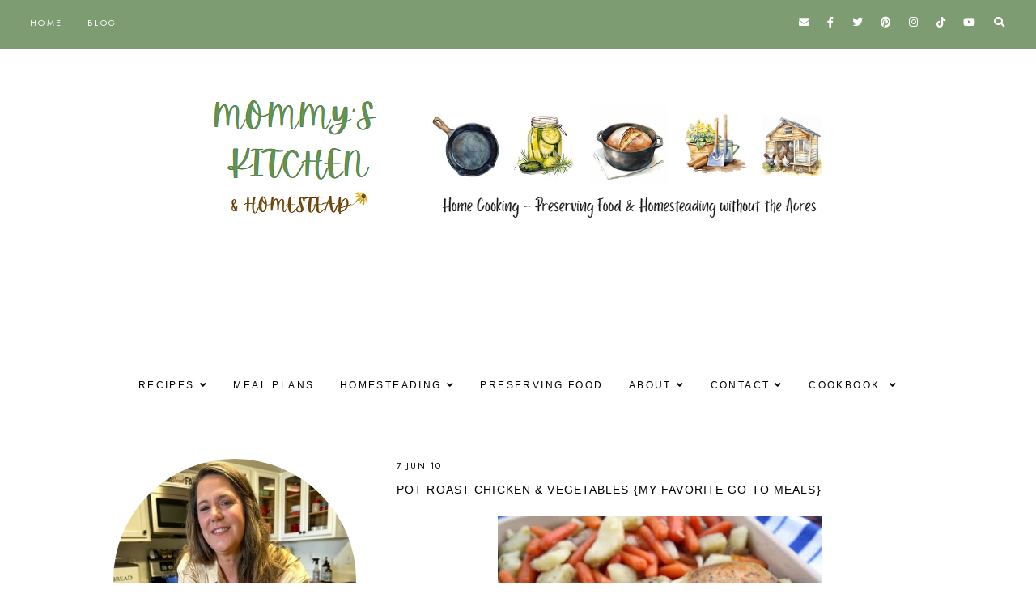

--- FILE ---
content_type: text/html; charset=UTF-8
request_url: https://www.mommyskitchen.net/2010/06/pot-roast-chicken-vegetables-one-of-my.html
body_size: 41687
content:
<!DOCTYPE html>
<html class='v2' dir='ltr' lang='en' xmlns='http://www.w3.org/1999/xhtml' xmlns:b='http://www.google.com/2005/gml/b' xmlns:data='http://www.google.com/2005/gml/data' xmlns:expr='http://www.google.com/2005/gml/expr'>
<head>
<link href='https://www.blogger.com/static/v1/widgets/335934321-css_bundle_v2.css' rel='stylesheet' type='text/css'/>
<meta content='5770ada872a905ab85595765407be3fc' name='p:domain_verify'/>
<!--TBN HEAD SCRIPT START-->
<link href='fastly.mmt.delivery/' rel='preconnect'/>
<script async='true' data-cfasync='false' src='//fastly.mmt.delivery/site/4/b/a7aa41-1e62-4157-a222-f0c2206d23e7.js' type='text/javascript'></script>
<!--<script async='true' data-cfasync='false' src='//monu.delivery/site/4/b/a7aa41-1e62-4157-a222-f0c2206d23e7.js' type='text/javascript'/>-->
<!--TBN HEAD SCRIPT END-->
<script>
  (function(i,s,o,g,r,a,m){i['GoogleAnalyticsObject']=r;i[r]=i[r]||function(){
  (i[r].q=i[r].q||[]).push(arguments)},i[r].l=1*new Date();a=s.createElement(o),
  m=s.getElementsByTagName(o)[0];a.async=1;a.src=g;m.parentNode.insertBefore(a,m)
  })(window,document,'script','//www.google-analytics.com/analytics.js','ga');

  ga('create', 'UA-12280469-1', 'mommyskitchen.net');
  ga('send', 'pageview');

</script>
<link href='//ajax.googleapis.com' rel='dns-prefetch'/>
<link href='//fonts.googleapis.com' rel='dns-prefetch'/>
<link href='//cdnjs.cloudflare.com' rel='dns-prefetch'/>
<!-- jQuery -->
<script src='https://ajax.googleapis.com/ajax/libs/jquery/1.12.2/jquery.min.js' type='text/javascript'></script>
<!-- Google Fonts -->
<link href='https://fonts.googleapis.com/css?family=Cormorant+Garamond:300,400,400italic,700,700italic|Jost:400,400italic,600,600italic' rel='stylesheet' type='text/css'/>
<!-- Font Awesome (ver 5.15.3) -->
<link crossorigin='anonymous' href='https://cdnjs.cloudflare.com/ajax/libs/font-awesome/5.15.3/css/all.min.css' integrity='sha512-iBBXm8fW90+nuLcSKlbmrPcLa0OT92xO1BIsZ+ywDWZCvqsWgccV3gFoRBv0z+8dLJgyAHIhR35VZc2oM/gI1w==' rel='stylesheet'/>
<!-- FitVids -->
<script crossorigin='anonymous' integrity='sha512-/2sZKAsHDmHNoevKR/xsUKe+Bpf692q4tHNQs9VWWz0ujJ9JBM67iFYbIEdfDV9I2BaodgT5MIg/FTUmUv3oyQ==' src='https://cdnjs.cloudflare.com/ajax/libs/fitvids/1.2.0/jquery.fitvids.min.js'></script>
<!-- Swiper Slider (ver 6.5.8) -->
<script crossorigin='anonymous' integrity='sha512-sAHYBRXSgMOV2axInO6rUzuKKM5SkItFLlLHQ8YjRD+FBwowtATOs4njP9oim3/MzyAGrB52SLDjpAOLcOT9TA==' src='https://cdnjs.cloudflare.com/ajax/libs/Swiper/6.5.8/swiper-bundle.min.js'></script>
<link crossorigin='anonymous' href='https://cdnjs.cloudflare.com/ajax/libs/Swiper/6.5.8/swiper-bundle.min.css' integrity='sha512-eeBbzvdY28BPYqEsAv4GU/Mv48zr7l0cI6yhWyqhgRoNG3sr+Q2Fr6751bA04Cw8SGUawtVZlugHm5H1GOU/TQ==' rel='stylesheet'/>
<meta content='IE=EmulateIE7' http-equiv='X-UA-Compatible'/>
<meta content='width=device-width,initial-scale=1.0' name='viewport'/>
<meta content='text/html; charset=UTF-8' http-equiv='Content-Type'/>
<meta content='blogger' name='generator'/>
<link href='https://www.mommyskitchen.net/favicon.ico' rel='icon' type='image/x-icon'/>
<link href='https://www.mommyskitchen.net/2010/06/pot-roast-chicken-vegetables-one-of-my.html' rel='canonical'/>
<link rel="alternate" type="application/atom+xml" title="Mommy&#39;s Kitchen - Atom" href="https://www.mommyskitchen.net/feeds/posts/default" />
<link rel="alternate" type="application/rss+xml" title="Mommy&#39;s Kitchen - RSS" href="https://www.mommyskitchen.net/feeds/posts/default?alt=rss" />
<link rel="service.post" type="application/atom+xml" title="Mommy&#39;s Kitchen - Atom" href="https://www.blogger.com/feeds/8390396285139687239/posts/default" />

<link rel="alternate" type="application/atom+xml" title="Mommy&#39;s Kitchen - Atom" href="https://www.mommyskitchen.net/feeds/7849768017653629637/comments/default" />
<!--Can't find substitution for tag [blog.ieCssRetrofitLinks]-->
<link href='https://blogger.googleusercontent.com/img/b/R29vZ2xl/AVvXsEhQ7_K_rwaVXZvCSusvKDJcT3-4HMPCKOt9iPUU340JA9OtSYPLC295VlXCUJBYJGSbhQYwFHe1OdWZTVm7Rg1YzJBQUBSAA6V8xLGUgg2PBmBEXyrlI7i-34Z-5PL_JGaD01JG1Om-h3E/s400/017mk.jpg' rel='image_src'/>
<meta content='https://www.mommyskitchen.net/2010/06/pot-roast-chicken-vegetables-one-of-my.html' property='og:url'/>
<meta content='Pot Roast Chicken &amp; Vegetables {My Favorite Go to Meals}' property='og:title'/>
<meta content='Everyday recipes, backyard homesteading, canning &amp; preserving our own food, and living a simpler, more self-sufficient life in the city!' property='og:description'/>
<meta content='https://blogger.googleusercontent.com/img/b/R29vZ2xl/AVvXsEhQ7_K_rwaVXZvCSusvKDJcT3-4HMPCKOt9iPUU340JA9OtSYPLC295VlXCUJBYJGSbhQYwFHe1OdWZTVm7Rg1YzJBQUBSAA6V8xLGUgg2PBmBEXyrlI7i-34Z-5PL_JGaD01JG1Om-h3E/w1200-h630-p-k-no-nu/017mk.jpg' property='og:image'/>
<title>Pot Roast Chicken & Vegetables {My Favorite Go to Meals} &#8212; Mommy's Kitchen</title>
<!-- Twitter Cards -->
<!-- post pages -->
<meta content='summary_large_image' name='twitter:card'/>
<meta content='' name='twitter:description'/>
<meta content='Pot Roast Chicken & Vegetables {My Favorite Go to Meals}' name='twitter:title'/>
<meta content='https://blogger.googleusercontent.com/img/b/R29vZ2xl/AVvXsEhQ7_K_rwaVXZvCSusvKDJcT3-4HMPCKOt9iPUU340JA9OtSYPLC295VlXCUJBYJGSbhQYwFHe1OdWZTVm7Rg1YzJBQUBSAA6V8xLGUgg2PBmBEXyrlI7i-34Z-5PL_JGaD01JG1Om-h3E/s400/017mk.jpg' name='twitter:image'/>
<script type='module'>//<![CDATA[
(function (jQuery) {
"use strict";
jQuery(document).ready(function () {
const swiper = new Swiper( '.swiper-container', {
autoplay: true,
loop: true,
speed: 900,
spaceBetween: 10,
effect: 'slide',
centeredSlides: true,
// Pagination.
pagination: {
  el: '.swiper-pagination',
  clickable: true,
},
// Arrows.
navigation: {
  nextEl: '.swiper-button-next',
  prevEl: '.swiper-button-prev',
},
// Responsive.
breakpoints: {
  640: { slidesPerView: 1, },
  840: { slidesPerView: 2, },
  1024: { slidesPerView: 3, },
}
});
});
})(jQuery);
//]]></script>
<script>//<![CDATA[
// Post Slider
// Written by XOmisse for xomisse.com
// Do NOT remove credits
function postslider(json){var numPosts=json.feed.openSearch$totalResults.$t;var indexPosts=new Array();document.write('<div class="swiper-outer">');if(showarrows==true){document.write('<div class="swiper-button-prev"><span class="left-arrow"></span></div><div class="swiper-button-next"><span class="right-arrow"></span></div>')}document.write('<ul class="swiper-container"><div class="swiper-wrapper">');for(var i=0;i<numPosts;++i){indexPosts[i]=i}if(random_posts==!0){indexPosts.sort(function(){return 0.5-Math.random()})}if(numposts>numPosts){numposts=numPosts}for(i=0;i<numposts;++i){var entry=json.feed.entry[indexPosts[i]];var posttitle=entry.title.$t;for(var k=0;k<entry.link.length;k++){if(entry.link[k].rel=='alternate'){posturl=entry.link[k].href;break}}if("content"in entry){var postcontent=entry.content.$t}s=postcontent;a=s.indexOf("<img");b=s.indexOf("src=\"",a);c=s.indexOf("\"",b+5);d=s.substr(b+5,c-b-5);if((a!=-1)&&(b!=-1)&&(c!=-1)&&(d!="")){var thumburl=d}else var thumburl='https://3.bp.blogspot.com/-542AOxuoSCw/VfiLKUxzniI/AAAAAAAACLc/QkQHLufdbAY/s1600/1.jpg';var o=entry.published.$t;var p=o.substring(0,4);var q=o.substring(5,7);var r=o.substring(8,10);var t=new Array();t[1]="Jan";t[2]="Feb";t[3]="Mar";t[4]="Apr";t[5]="May";t[6]="Jun";t[7]="Jul";t[8]="Aug";t[9]="Sep";t[10]="Oct";t[11]="Nov";t[12]="Dec";var z=buttontext;document.write('<li class="swiper-slide">');document.write('<div class="slider-inside">');document.write('<div class="slider-image"><a href="'+posturl+'"><div class="slider-thumbnail" style="background:url('+thumburl+')"></div></a></div>');if(showpostcontent==true){document.write('<a href="'+posturl+'"><div class="slider-content"><div class="slider--content">');if(showpostdate==true){document.write('<div class="slider-date">'+r+' '+t[parseInt(q,10)]+' '+p+'</div>')}document.write('<div class="slider-title">'+posttitle+'</div>');var re=/<\S[^>]*>/g;postcontent=postcontent.replace(re,"");if(showpostsummary==!0){if(postcontent.length<numchars){document.write('<div class="slider-snippet">'+postcontent+'... </div>')}else{postcontent=postcontent.substring(0,numchars);var quoteEnd=postcontent.lastIndexOf(" ");postcontentl=postcontent.substring(0,quoteEnd);document.write('<div class="slider-snippet">'+postcontent+'... </div>')}}if(displaymore==true){document.write('<div class="slider-button"><span>'+z+'</span></div>')}document.write('<div class="slider-overlay"></div>');document.write('</div></div></a>')}document.write('</div>');document.write('</a></li>')}document.write('</div></ul>');if(showdots==true){document.write('<div class="swiper-pagination"></div>')}document.write('</div>')}
//]]></script>
<style id='page-skin-1' type='text/css'><!--
/** ~
* Name:           Rosamund
* Version:        3.0
* Last Update:    8 May 2021
* Designer:       Eve &#8212; Studio Saroya
* URLs:           https://studiosaroya.com
*                 https://www.etsy.com/shop/studiosaroya
* ~ **/
/* Variable definitions
=======================
<Group description="Sizing" selector="body">
<Variable name="container.width" description="Container Width" type="length" default="0" min="0" max="1260px"/>
<Variable name="content.width" description="Post Width" type="length" default="0" min="0" max="1260px"/>
<Variable name="item.content.width" description="Post Width (No Sidebar)" type="length" default="0" min="0" max="1260px"/>
<Variable name="archive.width" description="Home, Archive, Label and Search Width" type="length" default="0" min="0" max="1260px"/>
</Group>
<Group description="Page Text" selector="body">
<Variable name="body.font" description="Font" type="font" default="normal normal 17px Cormorant Garamond"/>
<Variable name="body.text.color" description="Text Color" type="color" default="#000000"/>
</Group>
<Group description="Headings" selector="h1,h2,h3,h4">
<Variable name="h1.h2.font" description="H1 + H2 Font" type="font" default="300 normal 20px Cormorant Garamond, serif"/>
<Variable name="h1.font.size" description="H1 Font Size" type="length" default="0" min="0" max="60px"/>
<Variable name="h2.font.size" description="H2 Font Size" type="length" default="0" min="0" max="60px"/>
<Variable name="h3.h4.font" description="H3 + H4 Font" type="font" default="normal normal 15px Jost, sans-serif"/>
<Variable name="h3.font.size" description="H3 Font Size" type="length" default="0" min="0" max="60px"/>
<Variable name="h4.font.size" description="H4 Font Size" type="length" default="0" min="0" max="60px"/>
</Group>
<Group description="Backgrounds" selector=".body-fauxcolumns-outer">
<Variable name="body.background" description="Site Background" type="color" default="#ffffff"/>
<Variable name="header.background.color" description="Header Background" type="color" default="transparent"/>
<Variable name="content.background.color" description="Content Background" type="color" default="transparent"/>
<Variable name="content.background.padding" description="Content Padding (Top + Bottom)" type="length" default="0" min="0" max="100px"/>
<Variable name="post.background.color" description="Post Background" type="color" default="transparent"/>
<Variable name="post.background.padding" description="Post Padding (Top + Bottom)" type="length" default="0" min="0" max="100px"/>
<Variable name="widget.background.color" description="Sidebar Widget Background" type="color" default="transparent"/>
<Variable name="widget.background.padding" description="Sidebar Widget Padding (Top + Bottom)" type="length" default="0" min="0" max="60px"/>
</Group>
<Group description="Links" selector=".main-outer">
<Variable name="link.color" description="Link Color" type="color" default="#ac91a2"/>
<Variable name="link.hover.color" description="Hover Color" type="color" default="#000000"/>
<Variable name="post.link.color" description="Post Link Color" type="color" default="#000000"/>
<Variable name="post.link.color.hover" description="Post Link Color (Hover)" type="color" default="#000000"/>
<Variable name="post.link.background" description="Post Link Background Color" type="color" default="#e6dfe4"/>
</Group>
<Group description="Blog Title" selector=".header-widget h1">
<Variable name="header.image.size" description="Header Image Size" type="length" default="0" min="0" max="1290px"/>
<Variable name="header.font" description="Font" type="font" default="300 normal 60px Cormorant Garamond, serif"/>
<Variable name="header.font.size" description="Font Size (Mobile)" type="length" default="0" min="0" max="60px"/>
<Variable name="header.text.color" description="Title Color" type="color" default="#000000" />
</Group>
<Group description="Blog Description" selector=".header-widget p">
<Variable name="description.font" description="Font" type="font" default="normal normal 11px Jost, sans-serif"/>
<Variable name="description.text.color" description="Description Color" type="color" default="#000000"/>
</Group>
<Group description="Menu (Primary)" selector=".nav-primary">
<Variable name="nav1.font" description="Font" type="font" default="normal normal 11px Jost, sans-serif"/>
<Variable name="nav1.bg" description="Background Color" type="color" default="#ffffff"/>
<Variable name="nav1.border" description="Border Color" type="color" default="#f5f2f4"/>
<Variable name="nav1.color" description="Link Color" type="color" default="#000000"/>
<Variable name="nav1.color.hover" description="Link Color (Hover)" type="color" default="#000000"/>
<Variable name="nav1.dropdown.bg" description="Dropdown Background Color" type="color" default="#ffffff"/>
<Variable name="nav1.dropdown.border" description="Dropdown Border + Background (Hover)" type="color" default="#f5f2f4"/>
<Variable name="nav1.dropdown.color" description="Dropdown Link Color" type="color" default="#000000"/>
<Variable name="nav1.dropdown.color.hover" description="Dropdown Link Color (Hover)" type="color" default="#c9b8c3"/>
</Group>
<Group description="Menu (Secondary)" selector=".nav-secondary">
<Variable name="nav2.font" description="Font" type="font" default="normal normal 11px Jost, sans-serif"/>
<Variable name="nav2.bg" description="Background Color" type="color" default="#ffffff"/>
<Variable name="nav2.border" description="Border Color" type="color" default="#f5f2f4"/>
<Variable name="nav2.color" description="Link Color" type="color" default="#000000"/>
<Variable name="nav2.color.hover" description="Link Color (Hover)" type="color" default="#000000"/>
<Variable name="nav2.dropdown.bg" description="Dropdown Background Color" type="color" default="#ffffff"/>
<Variable name="nav2.dropdown.border" description="Dropdown Border + Background (Hover)" type="color" default="#f5f2f4"/>
<Variable name="nav2.dropdown.color" description="Dropdown Link Color" type="color" default="#000000"/>
<Variable name="nav2.dropdown.color.hover" description="Dropdown Link Color (Hover)" type="color" default="#c9b8c3"/>
</Group>
<Group description="Social Icons (Menu)" selector=".site-nav .social-icons">
<Variable name="nav.social.icons.size" description="Social Icons Size" type="length" default="0" min="0" max="30px"/>
<Variable name="nav.social.icons.color" description="Social Icons Color" type="color" default="#000000"/>
<Variable name="nav.social.icons.color.hover" description="Social Icons Color (Hover)" type="color" default="#c9b8c3"/>
</Group>
<Group description="Search Form (Menu)" selector=".nav-search">
<Variable name="search.form.overlay.background" description="Search Box Background Color" type="color" default="#ffffff"/>
</Group>
<Group description="Post Title" selector=".post-title,.archive-title,.comments h4">
<Variable name="post.title.font" description="Post Title Font" type="font" default="300 normal 22px Cormorant Garamond, serif"/>
<Variable name="post.title.font.size" description="Post Title Font Size (Grid)" type="length" default="0" min="0" max="30px"/>
<Variable name="post.title.color" description="Post Title Color" type="color" default="#000000"/>
<Variable name="post.title.link" description="Post Title Link Color" type="color" default="#000000"/>
<Variable name="post.title.link.hover" description="Post Title Link Color (Hover)" type="color" default="#000000"/>
</Group>
<Group description="Post Meta and Footer" selector=".post-meta,.post-footer">
<Variable name="post.meta.font" description="Meta and Footer Font" type="font" default="normal normal 11px Jost, sans-serif"/>
<Variable name="post.meta.color" description="Meta and Footer Color" type="color" default="#000000"/>
<Variable name="post.meta.link" description="Meta and Footer Link" type="color" default="#000000"/>
<Variable name="post.meta.link.hover" description="Meta and Footer Link (Hover)" type="color" default="#c9b8c3"/>
<Variable name="post.footer.border" description="Post Footer Border" type="color" default="#f5f2f4"/>
<Variable name="post.share.icon.size" description="Post Share Icon Size" type="length" default="0" min="0" max="25px"/>
</Group>
<Group description="Blockquote" selector="blockquote">
<Variable name="blockquote.color" description="Blockquote Text Color" type="color" default="#000000"/>
<Variable name="blockquote.background" description="Blockquote Background Color" type="color" default="#f5f2f4"/>
<Variable name="list.number.color" description="Numbered List: Number Color" type="color" default="#c9b8c3"/>
<Variable name="list.bullet.color" description="Bulleted List: Bullet Color" type="color" default="#c9b8c3"/>
</Group>
<Group description="Buttons" selector="button">
<Variable name="button.font" description="Buttons Font" type="font" default="normal normal 11px Cormorant Garamond, serif"/>
<Variable name="button.color" description="Buttons Link Color" type="color" default="#000000"/>
<Variable name="button.color.hover" description="Buttons Link Color (Hover)" type="color" default="#c9b8c3"/>
<Variable name="button.bg" description="Buttons Link Background Color" type="color" default="#f5f2f4"/>
<Variable name="button.bg.hover" description="Buttons Link Background Color (Hover)" type="color" default="#f5f2f4"/>
</Group>
<Group description="Related Posts" selector=".related-posts">
<Variable name="related.post.title.font" description="Related Post Titles Font" type="font" default="300 normal 12px Cormorant Garamond, serif"/>
<Variable name="related.post.title.color" description="Related Post Titles Color" type="color" default="#000000"/>
<Variable name="related.post.title.background" description="Related Post Titles Background (Hover)" type="color" default="#ffffff"/>
</Group>
<Group description="Comments" selector=".comments">
<Variable name="comment.author.font" description="Comment Author Name Font" type="font" default="bold normal 15px Jost, sans-serif"/>
<Variable name="comment.author.color" description="Comment Author Name Color" type="color" default="#000000"/>
<Variable name="comment.meta.font" description="Comment Meta Font" type="font" default="normal normal 11px Jost, sans-serif"/>
<Variable name="comment.meta.color" description="Comment Meta Color" type="color" default="#000000"/>
<Variable name="comment.meta.color.hover" description="Comment Meta Color (Hover)" type="color" default="#000000"/>
</Group>
<Group description="Post Pagination" selector=".post-pagination">
<Variable name="post.pagination.font" description="Post Pagination Font" type="font" default="300 normal 15px Cormorant Garamond, serif"/>
<Variable name="post.pagination.color" description="Post Pagination Color" type="color" default="#000000"/>
<Variable name="post.pagination.color.hover" description="Post Pagination Color (Hover)" type="color" default="#c9b8c3"/>
<Variable name="post.pagination.small.font" description="Prev/Next Font" type="font" default="normal normal 11px Jost, sans-serif"/>
<Variable name="post.pagination.small.color" description="Prev/Next Color" type="color" default="#000000"/>
</Group>
<Group description="Widget Titles" selector="h3.title">
<Variable name="widget.title.font" description="Widget Titles Font" type="font" default="normal normal 12px Jost, sans-serif"/>
<Variable name="widget.title.color" description="Widget Titles Color" type="color" default="#000000"/>
</Group>
<Group description="Widget Titles (Homepage)" selector=".homepage-container h3.title">
<Variable name="home.widget.title.font" description="Widget Titles Font" type="font" default="normal normal 16px Jost, sans-serif"/>
<Variable name="home.widget.title.color" description="Widget Titles Color" type="color" default="#000000"/>
</Group>
<Group description="Profile" selector=".profile-wrapper">
<Variable name="profile.width" description="Profile Width" type="length" default="0" min="0" max="1290px"/>
<Variable name="profile.color" description="Profile Text Color" type="color" default="#000000"/>
<Variable name="profile.background" description="Profile Background Color" type="color" default="#f5f2f4"/>
<Variable name="profile.padding" description="Profile Padding" type="length" default="0" min="0" max="120px"/>
<Variable name="profile.button.font" description="Profile Button Font" type="font" default="normal normal 10px Jost, sans-serif"/>
<Variable name="profile.button.color" description="Profile Button Color" type="color" default="#000000"/>
<Variable name="profile.button.color.hover" description="Profile Button Color (Hover)" type="color" default="#c9b8c3"/>
<Variable name="profile.button.background" description="Profile Button Background Color" type="color" default="#e6dfe4"/>
<Variable name="profile.button.background.hover" description="Profile Button Background Color (Hover)" type="color" default="#e6dfe4"/>
</Group>
<Group description="Social Icons" selector=".social-icons">
<Variable name="social.icons.size" description="Social Icons Size" type="length" default="0" min="0" max="25px"/>
<Variable name="social.icons.color" description="Social Icons Color" type="color" default="#000000"/>
<Variable name="social.icons.color.hover" description="Social Icons Color (Hover)" type="color" default="#c9b8c3"/>
</Group>
<Group description="Popular Posts, Featured Post" selector=".popular-posts,.featured-post">
<Variable name="popular.featured.font" description="Popular and Featured Title Font" type="font" default="300 normal 14px Cormorant Garamond, serif"/>
<Variable name="popular.featured.color" description="Popular and Featured Title Color" type="color" default="#000000"/>
<Variable name="popular.featured.color.hover" description="Popular and Featured Title Color (Hover)" type="color" default="#000000"/>
<Variable name="popular.featured.border" description="Popular and Featured Title Border" type="color" default="#f5f2f4"/>
<Variable name="popular.featured.background" description="Popular and Featured Title Background Color" type="color" default="#ffffff"/>
<Variable name="popular.featured.background.hover" description="Popular and Featured Title Background Color (Hover)" type="color" default="#f5f2f4"/>
</Group>
<Group description="Search Form" selector=".search-form">
<Variable name="search.input.font" description="Search Input Font" type="font" default="300 normal 11px Cormorant Garamond, serif"/>
<Variable name="search.input.color" description="Search Input Color" type="color" default="#000000"/>
<Variable name="search.input.background" description="Search Input Background Color" type="color" default="#ffffff"/>
<Variable name="search.input.border" description="Search Input Border" type="color" default="#f5f2f4"/>
<Variable name="search.submit.font" description="Search Submit Font" type="font" default="300 normal 11px Cormorant Garamond, serif"/>
<Variable name="search.submit.color" description="Search Submit Color" type="color" default="#000000"/>
<Variable name="search.submit.color.hover" description="Search Submit Color (Hover)" type="color" default="#c9b8c3"/>
<Variable name="search.submit.background" description="Search Submit Background Color" type="color" default="#f5f2f4"/>
<Variable name="search.submit.background.hover" description="Search Submit Background Color (Hover)" type="color" default="#f5f2f4"/>
</Group>
<Group description="Contact Form" selector=".contact-form">
<Variable name="contact.input.font" description="Contact Input Font" type="font" default="300 normal 11px Cormorant Garamond, serif"/>
<Variable name="contact.input.color" description="Contact Input Color" type="color" default="#000000"/>
<Variable name="contact.input.background" description="Contact Input Background Color" type="color" default="#ffffff"/>
<Variable name="contact.input.border" description="Contact Input Border" type="color" default="#f5f2f4"/>
<Variable name="contact.submit.font" description="Contact Button Font" type="font" default="300 normal 11px Cormorant Garamond, serif"/>
<Variable name="contact.submit.color" description="Contact Button Color" type="color" default="#000000"/>
<Variable name="contact.submit.color.hover" description="Contact Button Color (Hover)" type="color" default="#c9b8c3"/>
<Variable name="contact.submit.background" description="Contact Button Background Color" type="color" default="#f5f2f4"/>
<Variable name="contact.submit.background.hover" description="Contact Button Background Color (Hover)" type="color" default="#f5f2f4"/>
</Group>
<Group description="Labels" selector=".Label ul">
<Variable name="labels.font" description="Labels Font" type="font" default="normal normal 11px Jost, sans-serif"/>
<Variable name="labels.color" description="Labels Link Color" type="color" default="#000000"/>
<Variable name="labels.color.hover" description="Labels Link Color (Hover)" type="color" default="#ac91a2"/>
<Variable name="labels.border" description="Labels Border" type="color" default="#f5f2f4"/>
</Group>
<Group description="Archives" selector=".BlogArchive ul">
<Variable name="archives.font" description="Archives Font" type="font" default="normal normal 11px Jost, sans-serif"/>
<Variable name="archives.color" description="Archives Link Color" type="color" default="#000000"/>
<Variable name="archives.color.hover" description="Archives Link Color (Hover)" type="color" default="#ac91a2"/>
<Variable name="archives.count.color" description="Archives Post Count Color" type="color" default="#999999"/>
<Variable name="archives.border" description="Archives Border" type="color" default="#f5f2f4"/>
</Group>
<Group description="Newsletter" selector="#mc_embed_signup">
<Variable name="newsletter.width" description="Newsletter Width" type="length" default="0" min="0" max="1290px"/>
<Variable name="newsletter.color" description="Newsletter Text Color" type="color" default="#000000"/>
<Variable name="newsletter.background" description="Newsletter Background Color" type="color" default="#f5f2f4"/>
<Variable name="newsletter.padding" description="Newsletter Padding" type="length" default="0" min="0" max="120px"/>
<Variable name="newsletter.input.font" description="Newsletter Input Font" type="font" default="300 normal 11px Cormorant Garamond, serif"/>
<Variable name="newsletter.input.color" description="Newsletter Input Color" type="color" default="#000000"/>
<Variable name="newsletter.input.border" description="Newsletter Border Color" type="color" default="#ffffff"/>
<Variable name="newsletter.input.background" description="Newsletter Input Background Color" type="color" default="#ffffff"/>
<Variable name="newsletter.button.font" description="Newsletter Button Font" type="font" default="300 normal 11px Cormorant Garamond, serif"/>
<Variable name="newsletter.button.color" description="Newsletter Button Color" type="color" default="#000000"/>
<Variable name="newsletter.button.color.hover" description="Newsletter Button Color (Hover)" type="color" default="#c9b8c3"/>
<Variable name="newsletter.button.background" description="Newsletter Button Background Color" type="color" default="#ffffff"/>
<Variable name="newsletter.button.background.hover" description="Newsletter Button Background Color (Hover)" type="color" default="#ffffff"/>
</Group>
<Group description="Newsletter (Sidebar, Footer Grid)" selector="#mc_embed_signup">
<Variable name="tiny.newsletter.input.font" description="Newsletter Input Font" type="font" default="300 normal 11px Cormorant Garamond, serif"/>
<Variable name="tiny.newsletter.input.color" description="Newsletter Input Color" type="color" default="#000000"/>
<Variable name="tiny.newsletter.input.border" description="Newsletter Border Color" type="color" default="#f5f2f4"/>
<Variable name="tiny.newsletter.input.background" description="Newsletter Input Background Color" type="color" default="#ffffff"/>
<Variable name="tiny.newsletter.button.font" description="Newsletter Button Font" type="font" default="300 normal 11px Cormorant Garamond, serif"/>
<Variable name="tiny.newsletter.button.color" description="Newsletter Button Color" type="color" default="#000000"/>
<Variable name="tiny.newsletter.button.color.hover" description="Newsletter Button Color (Hover)" type="color" default="#c9b8c3"/>
<Variable name="tiny.newsletter.button.background" description="Newsletter Button Background Color" type="color" default="#f5f2f4"/>
<Variable name="tiny.newsletter.button.background.hover" description="Newsletter Button Background Color (Hover)" type="color" default="#f5f2f4"/>
</Group>
<Group description="Featured Box" selector=".featured-box">
<Variable name="featured.box.title.font" description="Featured Box Title Font" type="font" default="normal normal 15px Jost, sans-serif"/>
<Variable name="featured.box.title.color" description="Featured Box Title Color" type="color" default="#000000"/>
<Variable name="featured.box.caption.font" description="Featured Box Caption Font" type="font" default="normal normal 15px Cormorant Garamond, serif"/>
<Variable name="featured.box.caption.color" description="Featured Box Caption Color" type="color" default="#000000"/>
<Variable name="featured.box.background" description="Featured Box Text Background" type="color" default="#ffffff"/>
</Group>
<Group description="Slider" selector=".slider-container">
<Variable name="slider.title.font" description="Slider Title Font" type="font" default="300 normal 20px Cormorant Garamond, serif"/>
<Variable name="slider.overlay" description="Slider Text Background Color" type="color" default="#ffffff" />
<Variable name="slider.title.color" description="Slider Title Color" type="color" default="#000000" />
<Variable name="slider.date.font" description="Slider Date Font" type="font" default="normal normal 11px Jost, sans-serif"/>
<Variable name="slider.date.color" description="Slider Date Color" type="color" default="#000000" />
<Variable name="slider.snippet.font.size" description="Slider Snippet Font Size" type="length" default="0" min="0" max="30px"/>
<Variable name="slider.snippet.color" description="Slider Snippet Color" type="color" default="#000000" />
<Variable name="slider.arrows.color" description="Slider Arrows Color" type="color" default="#000000" />
<Variable name="slider.dots.color" description="Slider Dots Color" type="color" default="#e6dfe4" />
</Group>
<Group description="YouTube" selector=".youtube-wrapper">
<Variable name="youtube.width" description="YouTube Width" type="length" default="0" min="0" max="1290px"/>
<Variable name="youtube.color" description="YouTube Text Color" type="color" default="#000000"/>
<Variable name="youtube.background" description="YouTube Background Color" type="color" default="#f5f2f4"/>
<Variable name="youtube.padding" description="YouTube Padding" type="length" default="0" min="0" max="120px"/>
<Variable name="youtube.icon.color" description="YouTube Icon Color" type="color" default="#f5f2f4"/>
<Variable name="youtube.overlay" description="YouTube Background Color (Hover)" type="color" default="#ffffff"/>
</Group>
<Group description="Pinterest" selector=".pinterest">
<Variable name="pinterest.icon.color" description="Pinterest Icon Color" type="color" default="#f5f2f4"/>
<Variable name="pinterest.overlay" description="Pinterest Background Color (Hover)" type="color" default="#ffffff"/>
</Group>
<Group description="Site Footer" selector=".site-footer">
<Variable name="site.footer.font" description="Site Footer Font" type="font" default="normal normal 11px Jost, sans-serif"/>
<Variable name="site.footer.bg" description="Site Footer Background Color" type="color" default="#ffffff"/>
<Variable name="site.footer.color" description="Site Footer Color" type="color" default="#000000"/>
<Variable name="site.footer.link" description="Site Footer Links" type="color" default="#000000"/>
<Variable name="site.footer.link.hover" description="Site Footer Links (Hover)" type="color" default="#ac91a2"/>
</Group>
<Group description="Instagram Page" selector=".instagram-menu">
<Variable name="instagram.menu.font" description="Instagram Menu Font" type="font" default="normal normal 11px Jost, sans-serif"/>
<Variable name="instagram.menu.color" description="Instagram Menu Color" type="color" default="#000000"/>
<Variable name="instagram.menu.color.hover" description="Instagram Menu Color (Hover)" type="color" default="#000000"/>
<Variable name="instagram.menu.bg" description="Instagram Menu Background Color" type="color" default="#ffffff"/>
<Variable name="instagram.menu.bg.hover" description="Instagram Menu Background Color (Hover)" type="color" default="#e6dfe4"/>
</Group>
<Group description="Selection and Scrollbar" selector="body">
<Variable name="selection.color" description="Selection Color" type="color" default="#000000"/>
<Variable name="selection.background" description="Selection Background Color" type="color" default="#f5f2f4"/>
<Variable name="scrollbar.background" description="Scrollbar Background Color" type="color" default="#ffffff"/>
<Variable name="scrollbar.thumb.color" description="Scrollbar Thumb Color" type="color" default="#f5f2f4"/>
</Group>
<Group description="Back To Top Arrow" selector=".back-to-top i">
<Variable name="back.to.top.color" description="Arrow Color" type="color" default="#000000"/>
<Variable name="back.to.top.color.hover" description="Arrow Color (Hover)" type="color" default="#c9b8c3"/>
<Variable name="back.to.top.background" description="Arrow Background Color" type="color" default="#e6dfe4"/>
<Variable name="back.to.top.background.hover" description="Arrow Background Color (Hover)" type="color" default="#e6dfe4"/>
</Group>
<Variable name="startSide" description="Side where text starts in blog language" type="automatic" default="left"/>
<Variable name="endSide" description="Side where text ends in blog language" type="automatic" default="right"/>
*/
/** ~
* ~ NORMALIZE
* ~ **/
/*! normalize.css v3.0.1 | MIT License | git.io/normalize */
html{-ms-text-size-adjust:100%;-webkit-text-size-adjust:100%}body{margin:0}article,aside,details,figcaption,figure,footer,header,hgroup,main,nav,section,summary{display:block}audio,canvas,progress,video{display:inline-block;vertical-align:baseline}audio:not([controls]){display:none;height:0}[hidden],template{display:none}a{background:transparent}a:active,a:hover{outline:0}abbr[title]{border-bottom:1px dotted}b,strong{font-weight:bold}dfn{font-style:italic}h1{font-size:2em;margin:.67em 0}mark{background:#ff0;color:#000}small{font-size:80%}sub,sup{font-size:75%;line-height:0;position:relative;vertical-align:baseline}sup{top:-0.5em}sub{bottom:-0.25em}img{border:0}svg:not(:root){overflow:hidden}figure{margin:1em 40px}hr{-moz-box-sizing:content-box;box-sizing:content-box;height:0}pre{overflow:auto}code,kbd,pre,samp{font-family:monospace,monospace;font-size:1em}button,input,optgroup,select,textarea{color:inherit;font:inherit;margin:0}button{overflow:visible}button,select{text-transform:none}button,html input[type="button"],input[type="reset"],input[type="submit"]{-webkit-appearance:button;cursor:pointer}button[disabled],html input[disabled]{cursor:default}button::-moz-focus-inner,input::-moz-focus-inner{border:0;padding:0}input{line-height:normal}input[type="checkbox"],input[type="radio"]{box-sizing:border-box;padding:0}input[type="number"]::-webkit-inner-spin-button,input[type="number"]::-webkit-outer-spin-button{height:auto}input[type="search"]{-webkit-appearance:textfield;-moz-box-sizing:content-box;-webkit-box-sizing:content-box;box-sizing:content-box}input[type="search"]::-webkit-search-cancel-button,input[type="search"]::-webkit-search-decoration{-webkit-appearance:none}fieldset{border:1px solid #c0c0c0;margin:0 2px;padding:.35em .625em .75em}legend{border:0;padding:0}textarea{overflow:auto}optgroup{font-weight:bold}table{border-collapse:collapse;border-spacing:0}td,th{padding:0}.section{margin:0;}
/** ~
* ~ GENERAL
* ~ **/
.site-wrapper {
word-wrap: break-word;
}
body {
font: normal normal 17px Cormorant Garamond;
color: #000000;
background-color: #ffffff;
letter-spacing: 0.3px;
margin: 0;
overflow-x: hidden;
}
a:link, a:visited, h3.title a:focus, h3.title a:hover {
color: #000000;
text-decoration: none;
}
a:focus, a:hover, h3.title a, h3.title a:visited {
color: #7d9c72;
text-decoration: none;
}
.post-body a, .post-body a:visited {
color: #679c62;
box-shadow: inset 0 -0.55em #e6dfe4;
}
.post-body a:focus, .post-body a:hover {
color: #e6dfe4;
box-shadow: inset 0 -1.1em #e6dfe4;
}
a.post-image-link {
box-shadow: none !important;
}
blockquote {
color: #000000;
background-color: #f5f2f4;
margin: 24px 0 !important;
padding: 20px !important;
}
.post-body ol {
list-style: none;
counter-reset: my-awesome-counter;
padding: 0 0 24px 24px;
margin: 0 !important;
}
.post-body ol > li {
counter-increment: my-awesome-counter;
}
.post-body ol > li::before {
content: counter(my-awesome-counter);
color: #000000;
font: 600 normal 14px Jost, sans-serif;
margin-right: 10px;
}
.post-body ul {
list-style: none;
line-height: 1.7 !important;
padding: 0 0 24px 24px !important;
margin: 0 !important;
}
.post-body ul li::before {
content: '';
width: 7px;
height: 7px;
display: inline-block;
background-color: #000000;
border-radius: 50%;
margin-right: 10px;
vertical-align: middle;
top: -1px;
position: relative;
}
::-moz-selection {
color: #000000;
background: #f5f2f4;
}
::selection {
color: #000000;
background: #f5f2f4;
}
::-webkit-scrollbar {
width: 13px;
}
::-webkit-scrollbar-track {
background: #ffffff;
}
::-webkit-scrollbar-thumb, ::-webkit-scrollbar-thumb:hover, ::-webkit-scrollbar-thumb:window-inactive {
background: #7d9c72;
}
*, *:after, *:before {
-webkit-box-sizing: border-box;
-moz-box-sizing: border-box;
box-sizing: border-box;
}
a, img, span, button, input[type="submit"], .back-to-top i, .related-post a::after, .related-post-title, .youtube-wrapper .Image .widget-content a::before, .youtube-wrapper .Image .widget-content a::after, .pinterest-item a::before, .pinterest-item a::after {
-webkit-transition: all 0.4s ease;
-moz-transition: all 0.4s ease;
-ms-transition: all 0.4s ease;
-o-transition: all 0.4s ease;
transition: all 0.4s ease;
}
p {
margin: 0 0 1.4em;
}
img {
max-width: 100%;
height: auto;
vertical-align: top;
}
.post-body img {
margin: 0 0 1.4em;
}
.post-body a {
padding: 0 !important;
}
.separator, .separator > a {
margin: 0 !important;
}
.post-body a[style*="float: left"] img {
padding: 0 20px 0 0 !important;
}
.post-body a[style*="float: right"] img {
padding: 0 0 0 20px !important;
}
strong, b {
font-weight: bold;
}
em, i {
font-style: italic;
}
:focus {
outline: 0;
}
/** ~
* ~ HEADINGS
* ~ **/
h1, h2, h3, h4 {
margin: 0 0 1.2em;
}
h1, h2 {
font: normal normal 100% Arial, Tahoma, Helvetica, FreeSans, sans-serif;
letter-spacing: .02em;
}
h1 {
font-size: 18px;
}
h2 {
font-size: 14px;
}
h2, h3, h4 {
text-transform: uppercase;
letter-spacing: .15em;
}
h3, h4 {
font: normal normal 15px Jost, sans-serif;
}
h3 {
font-size: 15px;
}
h4 {
font-size: 12px;
}
/** ~
* ~ SITE HEADER
* ~ **/
.site-header {
padding: 4em 0;
text-align: center;
background-color: transparent;
}
.site-header img {
max-width: 776px;
width: 90%;
}
.header-widget h1 {
font: 300 normal 60px Cormorant Garamond, serif;
text-transform: uppercase;
letter-spacing: .08em;
line-height: 1;
margin: 0 !important;
}
.header-widget h1, .header-widget h1 a, .header-widget h1 a:visited, .header-widget h1 a:focus, .header-widget h1 a:hover {
color: #000000;
}
.header-widget p {
font: normal normal 11px Jost, sans-serif;
color: #000000;
text-transform: uppercase;
letter-spacing: .2em;
line-height: 1;
margin: 10px 0 0;
}
@media screen and (max-width: 970px) {
.header-widget h1 {
font-size: 36px;
}
}
/** ~
* ~ SITE NAVIGATION
* ~ **/
/* Menu (Before Header) */
.nav-primary {
font: normal normal 11px Jost, sans-serif;
background-color: #7d9c72;
border-bottom: 1px solid #7d9c72;
}
.nav-primary a, .nav-primary a:visited {
color: #ffffff;
}
.nav-primary a:focus, .nav-primary a:hover {
color: #f5f2f4;
}
/* Menu (After Header) */
.nav-secondary {
font: normal normal 12px Arial, Tahoma, Helvetica, FreeSans, sans-serif;
background-color: #ffffff;
border-top: 1px solid #ffffff;
border-bottom: 1px solid #ffffff;
margin: 0 0 60px;
}
.nav-secondary a, .nav-secondary a:visited {
color: #000000;
}
.nav-secondary a:focus, .nav-secondary a:hover {
color: #999999;
}
/* All Menus */
.nav-primary.no-items, .nav-secondary.no-items {
display: none !important;
}
#nav-primary, #nav-secondary {
z-index: 20;
}
.site-nav {
width: 100%;
text-transform: uppercase;
letter-spacing: .2em;
padding: 0 2.2em;
}
.site-nav .widget {
line-height: 1.2;
}
.site-nav ul {
padding: 0;
list-style: none;
}
.site-nav li {
display: inline-block;
position: relative;
margin: 0;
padding: 0;
}
.site-nav li > a {
display: block;
padding: 22px 13px;
font-weight: inherit !important;
}
.site-nav .social-icons {
font-size: 13px;
}
.site-nav .social-icons a, .site-nav .social-icons a:visited {
color: #ffffff;
}
.site-nav .social-icons a:focus, .site-nav .social-icons a:hover {
color: #c9b8c3;
}
.nav-primary .social-icons a {
margin: 0 0 0 14px;
}
.site-nav .menu-container li ul {
display: none;
text-align: left;
z-index: 7;
padding: 1em 0;
}
.site-nav .menu-container li ul li ul {
display: none;
top: -1px;
text-align: left;
z-index: 7;
padding: 1em 0;
}
.site-nav li.child-item {
display: block;
margin: 0;
line-height: normal;
}
.site-nav li.child-item a {
display: block;
padding: .7em 2em;
}
/* Primary menu dropdown colors */
.nav-primary .level-two, .nav-primary .level-three {
background-color: #7d9c72;
border: 1px solid #7d9c72;
}
.nav-primary .level-two a, .nav-primary .level-two a:visited, .nav-primary .level-three a, .nav-primary .level-three a:visited {
color: #ffffff;
}
.nav-primary .level-two a:focus, .nav-primary .level-two a:hover, .nav-primary .level-three a:focus, .nav-primary .level-three a:hover {
color: #c9b8c3;
}
/* Secondary menu dropdown colors */
.nav-secondary .level-two, .nav-secondary .level-three {
background-color: #7d9c72;
border: 1px solid #999999;
}
.nav-secondary .level-two a, .nav-secondary .level-two a:visited, .nav-secondary .level-three a, .nav-secondary .level-three a:visited {
color: #ffffff;
}
.nav-secondary .level-two a:focus, .nav-secondary .level-two a:hover, .nav-secondary .level-three a:focus, .nav-secondary .level-three a:hover {
color: #999999;
}
@media screen and (min-width: 971px) {
.menu-toggle, .site-nav .fa-angle-down {
display: none !important;
}
#nav-primary, #nav-secondary {
visibility: hidden;
z-index: 20;
}
.site-nav {
height: 61px;
}
#nav-primary {
top: 0;
left: 0;
display: block;
position: -webkit-sticky;
position: sticky;
text-align: left;
}
.nav-primary .LinkList {
float: left;
}
.nav-primary .social-icons {
float: right;
padding: 20px 0;
margin: 0 13px 0 0;
}
.nav-primary .widget, .menu-outer {
display: block !important;
}
.nav-secondary {
text-align: center;
}
.nav-secondary .widget {
display: inline-block !important;
vertical-align: middle;
}
.nav-secondary .social-icons {
margin: 0 12px;
}
.nav-secondary .social-icons a {
margin: 0 7px;
}
.site-nav li.parent:hover .level-two, .site-nav .child-item.sharewidth:hover .level-three {
display: block;
}
.site-nav .menu-container li ul, .site-nav .menu-container li ul li ul {
position: absolute;
width: 220px;
margin: 0 0 0 -10px;
}
.site-nav .menu-container li ul li ul {
left: 220px;
margin: -1em 0 0 -2px;
}
.site-nav .menu-container > li.sharewidth > a:after, .site-nav .level-two > li.sharewidth > a:after {
font-family: 'Font Awesome 5 Free' !important;
font-weight: 900;
margin: 0 0 0 6px;
line-height: 0;
}
.site-nav .menu-container > li.sharewidth > a:after {
content: '\f107';
}
.site-nav .level-two > li.sharewidth > a:after {
content: '\f105';
}
}
@media screen and (max-width: 970px) {
.combine-menus #nav-secondary, .menu-outer {
display: none;
}
#nav-secondary {
position: relative;
}
.site-nav .HTML {
position: unset !important;
}
.site-nav .social-icons {
position: absolute;
top: 0;
right: 5%;
height: 61px;
line-height: 61px;
z-index: 99;
}
.nav-secondary .social-icons a {
margin-left: 14px;
}
.site-nav li {
display: block;
}
.site-nav li > a {
padding: 1.2em 0;
}
.site-nav li.sharewidth > a {
width: 80%;
}
.site-nav .menu-container li ul {
display: none;
width: 100%;
margin: 0;
}
.site-nav .menu-container li ul li ul {
width: calc(100% - 4em);
margin: .5em 2em;
}
.site-nav .menu-container > li:last-of-type {
margin: 0 0 1.2em;
}
.site-nav .fa-angle-down {
position: absolute;
top: 0;
right: 0;
width: 50px;
text-align: right;
cursor: pointer;
padding: .8em 0;
font-size: 15px;
}
.site-nav .level-two .fa-angle-down {
right: 1.7em;
padding: .5em 0;
}
}
.menu-toggle {
left: 0;
width: 30px;
height: 20px;
position: relative;
margin: 20px 0;
padding: 0 !important;
border: 0 !important;
background-color: transparent !important;
-webkit-transform: rotate(0deg);
-moz-transform: rotate(0deg);
-o-transform: rotate(0deg);
transform: rotate(0deg);
-webkit-transition: .5s ease-in-out;
-moz-transition: .5s ease-in-out;
-o-transition: .5s ease-in-out;
transition: .5s ease-in-out;
cursor: pointer;
}
.menu-toggle span {
display: block;
position: absolute;
height: 1px;
width: 100%;
border-radius: 0;
opacity: 1;
left: 0;
-webkit-transform: rotate(0deg);
-moz-transform: rotate(0deg);
-o-transform: rotate(0deg);
transform: rotate(0deg);
-webkit-transition: .25s ease-in-out;
-moz-transition: .25s ease-in-out;
-o-transition: .25s ease-in-out;
transition: .25s ease-in-out;
}
.nav-primary .menu-toggle span {
background-color: #ffffff;
}
.nav-secondary .menu-toggle span {
background-color: #000000;
}
.menu-toggle span:nth-child(1) {
top: 0;
}
.menu-toggle span:nth-child(2), .menu-toggle span:nth-child(3) {
top: 8px;
}
.menu-toggle span:nth-child(4) {
top: 16px;
}
.menu-toggle.is-open span:nth-child(1) {
top: 8px;
width: 0%;
left: 50%;
}
.menu-toggle.is-open span:nth-child(2) {
-webkit-transform: rotate(45deg);
-moz-transform: rotate(45deg);
-o-transform: rotate(45deg);
transform: rotate(45deg);
}
.menu-toggle.is-open span:nth-child(3) {
-webkit-transform: rotate(-45deg);
-moz-transform: rotate(-45deg);
-o-transform: rotate(-45deg);
transform: rotate(-45deg);
}
.menu-toggle.is-open span:nth-child(4) {
top: 8px;
width: 0%;
left: 50%;
}
.search-open, .search-close {
cursor: pointer;
}
/** ~
* ~ SIZING
* ~ **/
.container {
background-color: transparent;
padding: 0px 0;
}
.container-inner {
max-width: 1000px;
width: 88%;
margin: 0 auto;
}
.home-view .container-inner, .search-view .container-inner, .label-view .container-inner, .archive-view .container-inner {
max-width: 1000px;
}
.no-sidebar.blog-view .container-inner, .no-sidebar.item-view .container-inner {
max-width: 600px;
}
@media screen and (min-width: 768px) {
.content {
width: 65%;
float: right;
}
.sidebar {
width: 30%;
float: left;
}
}
@media screen and (max-width: 767px) {
.sidebar {
max-width: 300px;
width: 100%;
margin: 0 auto;
}
}
.no-sidebar .content {
width: 100%;
float: none !important;
}
/** ~
* ~ ARTICLES
* ~ **/
.post {
background-color: transparent;
padding: 0px;
margin: 0 0 60px;
}
.post-header {
margin: 0 0 25px;
}
.post-title, .archive-title {
font: normal bold 100% normal 22px Cormorant Garamond, serif;
color: #000000;
text-transform: uppercase;
letter-spacing: .08em;
}
.post-title a, .post-title a:visited {
color: #000000;
}
.post-title a:focus, .post-title a:hover {
color: #000000;
}
.archive-title {
text-align: center;
margin: 0 0 35px;
}
.grid-view .post-title {
font-size: 0;
}
.post-meta {
font: normal normal 11px Jost, sans-serif;
color: #000000;
text-transform: uppercase;
letter-spacing: .15em;
}
.post-meta a, .post-meta a:visited {
color: #000000;
}
.post-meta a:focus, .post-meta a:hover {
color: #c9b8c3;
}
.post-header .post-meta {
margin: 0 0 14px;
}
.post-header .post-location {
margin: 0 0 0 10px;
}
.post-footer {
width: 100%;
text-align: center;
border-top: 1px solid #f5f2f4;
border-bottom: 1px solid #f5f2f4;
margin: 30px 0 0;
}
@media screen and (min-width: 601px) {
.post-footer {
display: table;
}
.post-footer .post-labels, .post-footer .post-share, .post-footer .post-comments {
width: 33.33%;
display: table-cell;
vertical-align: middle;
padding: 15px 0;
}
.post-footer .post-share {
border-left: 1px solid #f5f2f4;
border-right: 1px solid #f5f2f4;
padding: 0 10px;
margin: 0 10px;
}
}
@media screen and (max-width: 600px) {
.post-footer .post-labels, .post-footer .post-share, .post-footer .post-comments {
display: block;
padding: 15px 0;
}
.post-footer .post-share {
border-top: 1px solid #f5f2f4;
border-bottom: 1px solid #f5f2f4;
}
}
.post-share {
font-size: 13px;
}
.post-footer .post-share a {
margin: 0 7px;
}
.article-footer .post-share a {
margin-left: 14px;
}
.post-labels span::after {
content: ",";
}
.post-labels span.italic::after, .post-labels span:last-of-type::after {
content: "";
display: none !important;
}
/** ~
* ~ RELATED POSTS
* ~ **/
.related-posts-wrap {
margin: 50px 0 0;
}
.related-posts-wrap h4 {
text-align: center;
}
.related-posts {
width: 100%;
display: grid;
column-gap: 10px;
row-gap: 10px;
}
@media screen and (min-width: 768px) {
.related-posts {
grid-template-columns: repeat(4,minmax(0,1fr));
}
}
@media screen and (min-width: 481px) and (max-width: 767px) {
.related-posts {
grid-template-columns: repeat(2,minmax(0,1fr));
}
}
@media screen and (max-width: 480px) {
.related-posts {
grid-template-columns: 1fr;
}
}
.related-post {
position: relative;
}
.related-post-image {
width: 100%;
padding-bottom: 100%;
background-size: cover !important;
background-position: center !important;
}
.related-post-title {
font: 300 normal 12px Cormorant Garamond, serif;
color: #000000;
text-align: center;
text-transform: uppercase;
letter-spacing: .15em;
padding: 0 8px;
position: absolute;
top: 50%;
left: 0;
width: 100%;
opacity: 0;
z-index: 3;
-webkit-transform: translate(0, -50%);
-ms-transform: translate(0, -50%);
transform: translate(0, -50%);
}
.related-post:hover .related-post-title {
opacity: 1;
}
.related-post a::after {
content: '';
background-color: #ffffff;
opacity: 0;
position: absolute;
width: 100%;
height: 100%;
top: 0;
left: 0;
z-index: 2;
}
.related-post a:hover::after {
opacity: 0.6;
}
/** ~
* ~ POST PAGINATION
* ~ **/
.post-pagination {
width: 100%;
display: flex;
flex-wrap: wrap;
flex-direction: row;
justify-content: space-between;
font: 300 normal 15px Cormorant Garamond, serif;
margin: 50px 0 0;
}
.previous-post, .next-post {
flex: 1;
}
.previous-post {
text-align: right;
padding-left: 20px;
}
.next-post {
text-align: left;
padding-right: 20px;
}
.post-pagination a, .post-pagination a:visited {
color: #000000;
display: block;
}
.post-pagination a:focus, .post-pagination a:hover {
color: #c9b8c3;
}
.post-pagination span {
font: normal normal 11px Jost, sans-serif;
color: #000000;
text-transform: uppercase;
letter-spacing: .2em;
display: block;
padding: 0 0 3px;
}
@media screen and (max-width: 550px) {
.post-pagination {
display: block;
margin: 40px 0 0;
}
.previous-post, .next-post {
text-align: center;
padding: 10px 0;
}
}
/** ~
* ~ BLOG
* ~ **/
.post-thumbnail {
text-align: center;
margin: 0 0 24px;
}
.post-snippet {
text-align: justify;
}
#blog-pager, .jump-link, .slider-button {
font: normal bold 12px Cormorant Garamond, serif;
text-transform: uppercase;
letter-spacing: .2em;
}
.article-footer {
width: 100%;
display: flex;
flex-wrap: wrap;
align-items: center;
justify-content: space-between;
}
#blog-pager {
text-align: center;
margin: 0 !important;
}
#blog-pager:empty {
margin: 0 !important;
}
#blog-pager a, #blog-pager a:visited, .jump-link a, .jump-link a:visited, .slider-button span, .slider-button span:visited {
color: #ffffff;
background-color: #7d9c72;
padding: 13px 18px;
display: inline-block;
}
#blog-pager a:focus, #blog-pager a:hover, .jump-link a:focus, .jump-link a:hover, .slider-button span:focus, .slider-button span:hover {
color: #c9b8c3;
background-color: #f5f2f4;
}
.blog-pager-older-link {
float: right;
}
.blog-pager-newer-link {
float: left;
}
.home-view .blog-pager-older-link {
float: none !important;
}
/** ~
* ~ HOME & ARCHIVES
* ~ **/
.grid-view .blog-posts {
width: 100%;
display: grid;
column-gap: 30px;
row-gap: 45px;
}
@media screen and (min-width: 801px) {
.grid-view .blog-posts {
grid-template-columns: repeat(3,minmax(0,1fr));
}
.home-view.grid-view .blog-posts {
grid-template-columns: repeat(4,minmax(0,1fr));
}
}
@media screen and (min-width: 500px) and (max-width: 800px) {
.grid-view .blog-posts {
grid-template-columns: repeat(2,minmax(0,1fr));
}
}
.grid-view .post, .grid-view .post-thumbnail {
margin: 0;
}
.grid-view .post:hover .post-thumbnail img {
opacity: 0.8;
}
.grid-view .post-title {
text-align: center;
}
.grid-view .post-title a {
display: block;
padding: 12px 0 0;
}
.grid-view #blog-pager {
margin: 20px 0 0 !important;
}
/** ~
* ~ COMMENTS
* ~ **/
.comments {
margin: 50px 0 0;
}
.comments h4 {
text-align: center;
margin: 0 0 20px !important;
}
.comments .comment {
margin: 35px 0 !important;
}
.comments .comment:first-of-type {
margin: 0 0 35px !important;
}
.avatar-image-container, .comments .comments-content .icon.blog-author, .thread-arrow {
display: none !important;
}
.comments .comment-block {
margin: 0 !important;
}
.comment-header, .comment-actions, .comment-reply, .thread-count a {
text-transform: uppercase;
letter-spacing: .15em;
}
.comment-header, .comment-content {
margin: 0 0 20px !important;
}
.comment-header .user {
font: bold normal 15px Jost, sans-serif;
color: bold normal 15px Jost, sans-serif;
}
.comment-header .datetime, .comment-actions, .thread-count a, .comment-reply {
font: normal normal 11px Jost, sans-serif;
color: #000000;
display: block;
margin: 0 !important;
padding: 3px 0 0;
}
.comment-reply {
display: inline !important;
margin: 0 12px 0 0 !important;
}
.comment-header a, .comment-header a:visited, .comment-actions a, .comment-actions a:visited, .thread-count a, .thread-count a:visited, a.comment-reply, a.comment-reply:visited {
color: #000000;
text-decoration: none !important;
padding: 0 !important;
}
.comment-header a:focus, .comment-header a:hover, .comment-actions a:focus, .comment-actions a:hover, .thread-count a:focus, .thread-count a:hover, a.comment-reply:focus, a.comment-reply:hover {
color: #000000;
text-decoration: none !important;
padding: 0 !important;
}
/** ~
* ~ SITE FOOTER
* ~ **/
.site-footer {
font: normal normal 11px Jost, sans-serif;
color: #000000;
background-color: #7d9c72;
text-transform: uppercase;
letter-spacing: .2em;
padding: 30px;
width: 100%;
display: flex;
flex-wrap: wrap;
}
.site-footer a, .site-footer a:visited {
color: #ffffff;
}
.site-footer a:focus, .site-footer a:hover {
color: #ffffff;
}
.nav-footer ul {
list-style: none;
padding: 0;
}
.nav-footer li {
display: inline-block;
padding: 0;
margin: 0 7px;
}
.nav-footer a {
font-weight: inherit !important;
}
@media screen and (min-width: 641px) {
.site-footer {
align-items: center;
justify-content: space-between;
}
.copyright {
order: 1;
flex: 1;
text-align: left;
}
.nav-footer {
order: 2;
flex: 2;
text-align: center;
}
.credit {
order: 3;
flex: 1;
text-align: right;
}
}
@media screen and (max-width: 640px) {
.site-footer {
text-align: center;
padding: 20px 5%;
justify-content: center;
}
.nav-footer {
width: 100%;
padding: 10px 0;
}
.copyright, .credit {
padding: 10px;
}
}
/** ~
* ~ INSTAGRAM PAGE
* ~ **/
ul.instagram-menu {
font: normal bold 11px Jost, sans-serif;
text-align: center;
text-transform: uppercase;
letter-spacing: .2em;
line-height: normal;
padding: 0 !important;
margin: 0 !important;
list-style: none;
}
ul.instagram-menu li {
padding: 0 !important;
margin: 0 0 12px !important;
}
ul.instagram-menu li::before {
display: none !important;
}
ul.instagram-menu li a, ul.instagram-menu li a:visited {
color: #000000;
background-color: #ffffff;
display: block;
padding: 16px 12px !important;
box-shadow: none !important;
}
ul.instagram-menu li a:focus, ul.instagram-menu li a:hover {
color: #000000;
background-color: #e6dfe4;
box-shadow: none !important;
}
/** ~
* ~ MISC.
* ~ **/
.clearfix::before, .clearfix::after, #clearfix::before, #clearfix::after {
content: "";
display: table;
}
.clearfix::after, #clearfix::after {
clear: both;
}
.site-nav .widget, .site-footer .widget {
margin: 0 !important;
}
.no-sidebar .sidebar, .footer-widget-area.no-items, .blog-feeds, .post-feeds, .site-footer h3.title, .site-nav h3.title {
display: none !important;
}
input[type="text"], input[type="email"], input[type="tel"], input[type="url"], input[type="search"], textarea {
border-radius: 0 !important;
-webkit-appearance: none !important;
}
::-ms-input-placeholder {
color: #000;
opacity: 1;
}
:-ms-input-placeholder {
color: #000;
opacity: 1;
}
::placeholder {
color: #000;
opacity: 1;
}
input:focus::-webkit-input-placeholder, textarea:focus::-webkit-input-placeholder {
color: transparent !important;
}
input:focus:-moz-placeholder, textarea:focus:-moz-placeholder {
color: transparent !important;
}
input:focus::-moz-placeholder, textarea:focus::-moz-placeholder {
color: transparent !important;
}
input:focus:-ms-input-placeholder, textarea:focus:-ms-input-placeholder {
color: transparent !important;
}
.back-to-top {
text-align: center;
cursor: pointer;
position: fixed;
right: 16px;
bottom: 60px;
z-index: 97;
opacity: 0;
visibility: hidden;
}
.back-to-top.is-visible {
opacity: 1;
visibility: visible;
}
.back-to-top i {
padding: 10px 11px 10px 10px;
width: 20px;
height: 20px;
border-radius: 50%;
display: inline;
}
.back-to-top i, .back-to-top i:visited {
color: #9E9E9E;
background-color: #e6dfe4;
}
.back-to-top i:focus, .back-to-top i:hover {
color: #c9b8c3;
background-color: #e6dfe4;
}
/** ~
* ~ GRID LAYOUT
* ~ **/
.grid-items {
width: 100%;
display: grid;
column-gap: 30px;
row-gap: 30px;
}
.grid-items a {
margin: 0 !important;
padding: 0 !important;
}
.grid-items p {
margin: 0 !important;
}
@media screen and (min-width: 580px) {
.grid-items.cols-2 {
grid-template-columns: repeat(2,minmax(0,1fr));
}
}
@media screen and (min-width: 640px) {
.grid-items.cols-3 {
grid-template-columns: repeat(3,minmax(0,1fr));
}
}
@media screen and (min-width: 841px) {
.grid-items.cols-4 {
grid-template-columns: repeat(4,minmax(0,1fr));
}
}
@media screen and (max-width: 840px) and (min-width: 580px) {
.grid-items.cols-4 {
grid-template-columns: repeat(2,minmax(0,1fr));
}
}
/** ~
* ~ WIDGETS
* ~ **/
.widget {
margin: 0;
line-height: 1.7;
}
.content .widget, .content .widget:last-of-type {
margin: 0 auto 60px !important;
}
.sidebar .widget {
background-color: transparent;
padding: 0px;
}
.sidebar .widget, .sidebar .widget:last-of-type {
margin: 0 auto 45px !important;
}
@media screen and (max-width: 767px) {
.sidebar .widget:last-child {
margin: 0 auto 60px !important;
}
}
.footer-widgets {
max-width: 1000px;
width: 90%;
margin: 0 auto;
}
@media screen and (min-width: 768px) {
.footer-widgets {
display: flex;
flex-wrap: wrap;
flex-direction: row;
justify-content: space-between;
}
.footer-widget-area {
flex: 1;
margin-left: 50px;
}
.footer-widget-area:first-of-type {
margin-left: 0;
}
}
@media screen and (max-width: 767px) {
.footer-widgets {
max-width: 300px;
width: 100%;
margin: 0 auto;
}
}
.footer-widgets .widget, .footer-widgets .widget:last-of-type {
margin: 0 auto 50px !important;
}
.homepage-2, .homepage-5, .homepage .widget, .homepage .widget:last-of-type {
margin: 0 auto 60px !important;
}
.homepage-2.is-empty, .homepage-5.is-empty {
margin: 0 auto !important;
}
.home-grid {
max-width: 1000px;
width: 90%;
margin: 0 auto;
display: grid;
column-gap: 30px;
row-gap: 30px;
}
@media screen and (min-width: 500px) {
.cols-2 .home-grid {
grid-template-columns: repeat(2,minmax(0,1fr));
}
}
@media screen and (min-width: 600px) {
.cols-3 .home-grid, .cols-6 .home-grid {
grid-template-columns: repeat(3,minmax(0,1fr));
}
}
@media screen and (min-width: 801px) {
.cols-4 .home-grid {
grid-template-columns: repeat(4,minmax(0,1fr));
}
}
@media screen and (max-width: 800px) and (min-width: 500px) {
.cols-4 .home-grid {
grid-template-columns: repeat(2,minmax(0,1fr));
}
}
@media screen and (min-width: 801px) {
.cols-5 .home-grid {
grid-template-columns: repeat(5,minmax(0,1fr));
}
}
.instagram-mobile, .instagram-desktop {
line-height: 0 !important;
}
@media screen and (min-width: 768px) {
.instagram-mobile {
display: none;
}
}
@media screen and (max-width: 767px) {
.instagram-desktop {
display: none;
}
}
/** ~
* ~ WIDGET TITLES
* ~ **/
.widget h3.title {
font: normal normal 13px Jost, sans-serif;
color: #000000;
line-height: 1.8;
text-align: center;
text-transform: uppercase;
letter-spacing: .2em;
margin: 0 0 18px;
}
.homepage-container h3.title, .nav-search h3.title, .before-footer h3.title, .after-footer h3.title {
font: normal normal 16px Jost, sans-serif;
color: #000000;
line-height: 1.8;
text-align: center;
text-transform: uppercase;
letter-spacing: .15em;
margin: 0 0 25px;
}
.widget h3.title i, .site-footer em, .italic {
font: normal normal 17px Cormorant Garamond;
font-style: italic;
text-transform: none !important;
letter-spacing: .08em;
}
.widget h3.title i {
font-size: 15px;
}
.site-footer em {
font-size: 14px;
}
.homepage-container h3.title i, .nav-search h3.title, .before-footer h3.title i, .after-footer h3.title i {
font-size: 17px;
}
/** ~
* ~ PROFILE (SIDEBAR)
* ~ **/
#Image150 .profile-image {
width: 100%;
padding-bottom: 100%;
position: relative;
margin: 0 auto 24px;
}
#Image150 .profile-image img {
border-radius: 50%;
position: absolute;
left: 50%;
top: 50%;
transform: translate(-50%, -50%);
height: 100%;
width: 100%;
object-fit: cover;
}
#Image150 .profile-text {
text-align: center;
margin: 0;
}
/** ~
* ~ PROFILE
* ~ **/
#Image400 {
display: none;
}
.profile-wrapper {
width: 100%;
color: #000000;
background-color: #ffffff;
padding: 40px 0;
}
.profile-wrapper h3.title {
color: #000000;
}
.profile-wrap {
max-width: 850px;
width: 90%;
margin: 0 auto;
}
@media screen and (min-width: 701px) {
.profile-wrap {
display: flex;
flex-wrap: wrap;
flex-direction: row;
align-items: center;
justify-content: space-between;
}
.profile-wrap .profile-image {
width: 33%;
}
.profile-wrap .profile-content {
width: 63%;
}
}
@media screen and (max-width: 700px) {
.profile-wrap .profile-image {
max-width: 80%;
margin: 0 auto 25px;
}
.profile-wrap .profile-content {
text-align: center;
}
}
.profile-wrap .profile-image-size {
width: 100%;
padding-bottom: 100%;
position: relative;
}
.profile-wrap .profile-image-size img {
border-radius: 50%;
position: absolute;
left: 50%;
top: 50%;
transform: translate(-50%, -50%);
height: 100%;
width: 100%;
object-fit: cover;
}
.profile-button, .profile-button:visited {
font: normal bold 10px Jost, sans-serif;
color: #ffffff !important;
background-color: #7d9c72;
display: inline-block;
padding: 13px 18px;
text-transform: uppercase;
letter-spacing: .2em;
}
.profile-button:focus, .profile-button:hover {
color: #e6dfe4 !important;
background-color: #e6dfe4;
}
/** ~
* ~ SOCIAL ICONS
* ~ **/
.social-icons {
font-size: 13px;
text-align: center;
}
.social-icons a, .social-icons a:visited {
color: #000000;
margin: 0 7px;
box-shadow: none !important;
}
.social-icons a:focus, .social-icons a:hover {
color: #c9b8c3;
box-shadow: none !important;
}
/** ~
* ~ POPULAR AND FEATURED POSTS
* ~ **/
.PopularPosts .popular-post-thumbnail {
float: none !important;
margin: 0 !important;
}
.PopularPosts img {
padding: 0 !important;
}
ul.popular-posts, ul.featured-post-outer {
list-style: none;
margin: 0 !important;
padding: 0 !important;
}
li.popular-post, li.featured-post {
position: relative;
padding: 0 !important;
margin: 0 0 20px;
}
li.featured-post, li.popular-post:last-of-type {
margin: 0;
}
.popular-post-title {
font: normal normal 100% normal 14px Cormorant Garamond, serif;
letter-spacing: .06em;
width: 80%;
margin: -20px auto 0;
text-align: center;
}
.popular-post-title a, .popular-post-title a:visited {
position: relative;
line-height: 40px;
padding: 0 10px;
display: block;
white-space: nowrap;
overflow: hidden;
text-overflow: ellipsis;
}
.featured-post-title {
font: normal normal 100% normal 14px Cormorant Garamond, serif;
letter-spacing: .06em;
width: calc(100% - 30px);
margin: 0 auto;
text-align: center;
bottom: 15px;
left: 15px;
position: absolute;
}
.featured-post-title a, .featured-post-title a:visited {
width: 100%;
padding: 10px 12px;
display: block;
}
.featured-post-image-size {
width: 100%;
padding-bottom: 125%;
position: relative;
}
.featured-post-image-size img {
position: absolute;
left: 50%;
top: 50%;
transform: translate(-50%, -50%);
height: 100%;
width: 100%;
object-fit: cover;
}
.popular-post-title a, .popular-post-title a:visited, .featured-post-title a, .featured-post-title a:visited {
color: #000000;
background-color: #ffffff;
border: 1px solid #f5f2f4;
}
li.popular-post:focus .popular-post-title a, li.popular-post:hover .popular-post-title a, li.featured-post:focus .featured-post-title a, li.featured-post:hover .featured-post-title a {
color: #000000;
background-color: #f5f2f4;
}
/** ~
* ~ SEARCH FORM
* ~ **/
.search-form {
width: 100%;
display: flex;
flex-wrap: wrap;
flex-direction: row;
justify-content: space-between;
}
.search-form input {
line-height: 1.2;
text-transform: uppercase;
letter-spacing: .16em;
padding: 12px;
margin: 0 !important;
}
.search-input {
font: 300 normal 11px Cormorant Garamond, serif;
color: #000000;
border: 1px solid #7d9c72;
background-color: #ffffff;
width: 70%;
}
.search-submit, .search-submit:visited {
font: 300 normal 11px Cormorant Garamond, serif;
color: #ffffff;
border: 0;
background-color: #7d9c72;
width: 30%;
}
.search-submit:focus, .search-submit:hover {
color: #e6dfe4;
background-color: #e6dfe4;
}
.search-input ::-ms-input-placeholder {
color: #000000;
}
.search-input :-ms-input-placeholder {
color: #000000;
}
.search-input ::placeholder {
color: #000000;
}
/** ~
* ~ SEARCH FORM (MENU)
* ~ **/
.nav-search-outer {
top: 0;
left: 0;
width: 100%;
height: 100%;
position: fixed;
display: block;
z-index: 98;
opacity: 0;
visibility: hidden;
-webkit-transition: all 0.3s ease-in;
-moz-transition: all 0.3s ease-in;
-o-transition: all 0.3s ease-in;
transition: all 0.3s ease-in;
}
.nav-search-outer.is-open {
opacity: 1;
visibility: visible;
}
.nav-search {
max-width: 500px;
width: 90%;
margin: 0 auto;
position: absolute;
z-index: 99;
top: 50%;
left: 50%;
-webkit-transform: translate(-50%, -50%);
-ms-transform: translate(-50%, -50%);
transform: translate(-50%, -50%);
}
.search-close {
margin: 15px 0 0;
display: block;
text-align: right;
font: normal normal 12px jost;
text-transform: uppercase;
letter-spacing: .14em;
}
.search-overlay {
top: 0;
left: 0;
width: 100%;
height: 100%;
position: fixed;
display: block;
background-color: #ffffff;
opacity: 0.9;
}
/** ~
* ~ NEWSLETTER (SIDEBAR & FOOTER GRID)
* ~ **/
.sidebar .F10578_sb_fbz_row .F10578_sb_fbz_input {
font: normal normal 100% normal 11px Cormorant Garamond, serif;
color: #000000;
border: 1px solid #7d9c72;
background-color: #ffffff;
width: 100%;
display: block;
padding: 12px 14px;
line-height: 1.2;
text-align: center;
text-transform: uppercase;
letter-spacing: .2em;
margin: 0 0 8px;
}
.sidebar .F10578_sb_fbz_row_nohover .F10578_sb_fbz_button, .sidebar .F10578_sb_fbz_row_nohover .F10578_sb_fbz_button:visited {
font: normal bold 100% normal 11px Cormorant Garamond, serif;
color: #ffffff;
background-color: #7d9c72;
border: 0;
margin: 0;
width: 100%;
display: block;
padding: 12px 14px;
line-height: 1.2;
text-align: center;
text-transform: uppercase;
letter-spacing: .2em;
}
.sidebar #mc_embed_signup input[type="submit"]:focus, .sidebar #mc_embed_signup input[type="submit"]:hover, .footer-widgets #mc_embed_signup input[type="submit"]:focus, .footer-widgets #mc_embed_signup input[type="submit"]:hover, .sidebar .F10578_sb_fbz_row_nohover .F10578_sb_fbz_button:hover {
color: #ffffff;
background-color: #7d9c72;
}
.sidebar .F10578_sb_fbz_row ::-ms-input-placeholder {
color: #000000;
}
.sidebar .F10578_sb_fbz_row :-ms-input-placeholder {
color: #000000;
}
.sidebar .F10578_sb_fbz_row ::placeholder {
color: #000000;
}
/** ~
* ~ NEWSLETTER
* ~ **/
.newsletter-wrapper {
width: 100%;
color: #000000;
background-color: #ffffff;
padding: 40px 0;
}
.newsletter-wrapper h3.title {
color: #000000;
}
.newsletter-wrap {
max-width: 900px;
width: 90%;
margin: 0 auto;
}
.newsletter-wrap #mc_header {
text-align: center;
}
.newsletter-wrap #mc_header p {
margin: -15px 0 0;
}
@media screen and (min-width: 768px) {
.newsletter-wrap {
display: flex;
flex-wrap: wrap;
flex-direction: row;
align-items: center;
justify-content: space-between;
}
.newsletter-wrap #mc_header {
width: 32%;
}
.newsletter-wrap #mc_embed_signup {
width: 63%;
}
}
@media screen and (max-width: 767px) {
.newsletter-wrap #mc_header {
margin: 0 auto 25px;
}
}
@media screen and (min-width: 641px) {
.newsletter-wrap #mc_form {
display: flex;
flex-wrap: wrap;
flex-direction: row;
align-items: center;
justify-content: space-between;
}
.newsletter-wrap input {
flex: 1;
margin: 0 8px 0 0;
}
.newsletter-wrap input[type="submit"] {
flex: none;
margin: 0;
min-width: 50px;
}
}
@media screen and (max-width: 640px) {
.newsletter-wrap input {
width: 100%;
margin: 0 0 8px;
}
.newsletter-wrap input[type="submit"] {
margin: 0;
}
}
.newsletter-wrap input {
font: 300 normal 11px Cormorant Garamond, serif;
color: #000000;
border: 1px solid #7d9c72;
background-color: #ffffff;
display: block;
padding: 15px 18px;
line-height: 1.2;
text-align: center;
text-transform: uppercase;
letter-spacing: .2em;
}
.newsletter-wrap input[type="submit"], .newsletter-wrap input[type="submit"]:visited, .newsletter-wrap input[type="button"], .newsletter-wrap input[type="button"]:visited {
font: 300 normal 11px Cormorant Garamond, serif;
color: #ffffff;
background-color: #7d9c72;
border: 0;
padding: 15px 32px;
}
.newsletter-wrap input[type="submit"]:focus, .newsletter-wrap input[type="submit"]:hover, .newsletter-wrap input[type="button"]:focus, .newsletter-wrap input[type="button"]:hover {
color: #c9b8c3;
background-color: #ffffff;
}
.newsletter-wrap ::-ms-input-placeholder {
color: #000000;
}
.newsletter-wrap :-ms-input-placeholder {
color: #000000;
}
.newsletter-wrap ::placeholder {
color: #000000;
}
/** ~
* ~ FEATURED BOX
* ~ **/
.featured-box {
position: relative;
}
.featured-box-image {
width: 100%;
padding-bottom: 100%;
position: relative;
}
.featured-box-image img {
position: absolute;
left: 50%;
top: 50%;
transform: translate(-50%, -50%);
height: 100%;
width: 100%;
object-fit: cover;
}
.featured-box-content {
text-align: center;
}
.featured-box-title {
font: normal normal 15px Jost, sans-serif;
color: #000000;
letter-spacing: .15em;
text-transform: uppercase;
line-height: 1.2;
margin: 0 !important;
}
.featured-box p {
font: normal normal 15px Cormorant Garamond, serif;
color: #000000;
letter-spacing: .02em;
padding: 8px 0 0;
line-height: 1.4;
margin: 0 !important;
}
.featured-box-title, .featured-box p {
z-index: 2;
position: relative;
}
.featured-box-content {
width: calc(100% - 30px);
position: absolute;
left: 15px;
bottom: 15px;
}
.featured-box--content {
width: 100%;
padding: 15px 10px;
position: relative;
}
.featured-box-overlay {
background-color: #ffffff;
opacity: 0.6;
position: absolute;
top: 0;
left: 0;
width: 100%;
height: 100%;
display: block;
z-index: 1;
}
/** ~
* ~ SLIDER
* ~ **/
.swiper-outer {
max-width: 1000px;
margin: 0 auto;
position: relative;
}
ul.swiper-container {
list-style: none;
padding: 0 !important;
margin: 0 !important;
}
ul.swiper-container li {
padding: 0 !important;
position: relative;
}
.slider-thumbnail {
width: 100%;
padding-bottom: 100%;
background-size: cover !important;
background-position: center !important;
}
.slider-content {
width: calc(100% - 60px);
margin: 0 auto;
bottom: 30px;
left: 50%;
-webkit-transform: translate(-50%, 0);
-ms-transform: translate(-50%, 0);
transform: translate(-50%, 0);
position: absolute;
text-align: center;
}
.slider--content {
max-width: 100%;
padding: 25px;
display: inline-block;
position: relative;
}
.slider-overlay {
background-color: #ffffff;
opacity: 0.6;
position: absolute;
top: 0;
left: 0;
width: 100%;
height: 100%;
display: block;
z-index: 1;
}
.slider-title, .slider-date, .slider-snippet, .slider-button {
position: relative;
z-index: 2;
}
.slider-title {
font: 300 normal 20px Cormorant Garamond, serif;
color: #000000;
line-height: 1.3;
text-transform: uppercase;
letter-spacing: .08em;
}
.slider-date {
font: normal normal 11px Jost, sans-serif;
color: #000000;
text-transform: uppercase;
letter-spacing: .15em;
padding-bottom: 12px;
}
.slider-snippet {
font-size: 15px;
color: #000000;
padding-top: 12px;
}
.slider-button::before {
content: '';
display: block;
margin-top: 20px;
}
.swiper-button-next, .swiper-button-prev {
background-color: transparent !important;
padding: 0 !important;
border: 0 !important;
}
.swiper-button-prev::after, .swiper-button-next::after {
content: '' !important;
display: none !important;
}
.swiper-button-prev .left-arrow, .swiper-button-next .right-arrow {
border: solid #000000;
border-width: 0 2px 2px 0;
display: inline-block;
padding: 6px;
}
.swiper-button-prev .left-arrow {
transform: rotate(135deg);
-webkit-transform: rotate(135deg);
}
.swiper-button-next .right-arrow {
transform: rotate(-45deg);
-webkit-transform: rotate(-45deg);
}
.swiper-pagination {
position: relative !important;
margin: 12px 0 0 !important;
bottom: 0 !important;
}
.swiper-pagination-bullet {
width: 12px !important;
height: 12px !important;
background-color: #ffffff;
border: 1.5px solid #e6dfe4 !important;
opacity: 1 !important;
cursor: pointer;
}
.swiper-pagination-bullet:focus, .swiper-pagination-bullet:hover, .swiper-pagination-bullet-active {
background-color: #e6dfe4 !important;
}
/** ~
* ~ YOUTUBE
* ~ **/
.youtube-wrapper {
width: 100%;
color: #000000;
background-color: #f5f2f4;
padding: 40px 0 calc(40px + 10px);
margin: 0 auto 60px;
}
.youtube-wrap {
max-width: 1000px;
width: 90%;
margin: 0 auto;
}
.youtube-wrapper h3.title {
color: #000000 !important;
}
.youtube-grid {
display: grid;
grid-template-columns: minmax(0,1fr);
column-gap: 30px;
row-gap: 30px;
}
@media screen and (min-width: 768px) {
.youtube-grid {
grid-template-columns: repeat(3,minmax(0,1fr));
}
}
.youtube-wrapper .Image .widget-content {
width: 100%;
padding-bottom: 55%;
position: relative;
}
.youtube-wrapper .Image .widget-content img {
position: absolute;
left: 50%;
top: 50%;
transform: translate(-50%, -50%);
height: 100%;
width: 100%;
object-fit: cover;
}
.youtube-wrapper .Image h3.title {
display: none !important;
}
.youtube-wrapper .Image {
position: relative;
}
.youtube-wrapper .Image .widget-content a::after {
content: '\f167';
font-family: 'Font Awesome 5 Brands' !important;
font-weight: 400;
display: block;
color: #f5f2f4;
font-size: 26px;
position: absolute;
width: 100%;
text-align: center;
top: 50%;
left: 0;
z-index: 3;
-webkit-transform: translate(0, -50%);
-ms-transform: translate(0, -50%);
transform: translate(0, -50%);
}
.youtube-wrapper .Image .widget-content a::before {
content: '';
background-color: #ffffff;
opacity: 0;
position: absolute;
width: 100%;
height: 100%;
top: 0;
left: 0;
z-index: 2;
}
.youtube-wrapper .Image .widget-content a:focus::before, .youtube-wrapper .Image .widget-content a:hover::before {
opacity: 0.3;
}
/** ~
* ~ PINTEREST
* ~ **/
.pinterest {
width: 100%;
display: grid;
grid-template-columns: repeat(2,minmax(0,1fr));
}
.pinterest-item {
position: relative;
}
.pinterest-image {
width: 100%;
padding-bottom: 100%;
background-size: cover !important;
background-position: center !important;
}
.pinterest-item a::after {
content: '\f0d2';
font-family: 'Font Awesome 5 Brands' !important;
font-weight: 400;
display: block;
color: #f5f2f4;
font-size: 17px;
position: absolute;
width: 100%;
text-align: center;
top: 50%;
left: 0;
z-index: 3;
opacity: 0;
-webkit-transform: translate(0, -50%);
-ms-transform: translate(0, -50%);
transform: translate(0, -50%);
}
.pinterest-item a:focus::after, .pinterest-item a:hover::after {
opacity: 1;
}
.pinterest-item a::before {
content: '';
background-color: #ffffff;
opacity: 0;
position: absolute;
width: 100%;
height: 100%;
top: 0;
left: 0;
z-index: 2;
}
.pinterest-item a:focus::before, .pinterest-item a:hover::before {
opacity: 0.3;
}
/** ~
* ~ CONTACT FORM
* ~ **/
.contact-form input, .contact-form textarea {
font: 300 normal 11px Cormorant Garamond, serif !important;
width: 100% !important;
max-width: 100% !important;
color: #000000 !important;
background: #ffffff !important;
background-color: #ffffff !important;
border: 1px solid #999999 !important;
padding: 12px !important;
height: auto !important;
text-transform: uppercase;
letter-spacing: .15em;
margin: 0 0 8px !important;
}
.contact-form input:focus, .contact-form input:hover, .contact-form textarea:focus, .contact-form textarea:hover {
border: 1px solid #999999 !important;
box-shadow: none !important;
}
.contact-form button, .contact-form button:visited {
font: 300 normal 11px Cormorant Garamond, serif !important;
width: 100% !important;
max-width: 100% !important;
padding: 13px !important;
border: 0 !important;
color: #ffffff !important;
background-color: #7d9c72 !important;
background: #7d9c72 !important;
padding: 11px !important;
height: auto !important;
text-transform: uppercase;
letter-spacing: .15em;
cursor: pointer !important;
}
.contact-form button:focus, .contact-form button:hover {
color: #c9b8c3 !important;
background-color: #f5f2f4 !important;
background: #f5f2f4 !important;
box-shadow: none !important;
}
.contact-form ::-ms-input-placeholder {
color: #000000 !important;
}
.contact-form :-ms-input-placeholder {
color: #000000 !important;
}
.contact-form ::placeholder {
color: #000000 !important;
}
/** ~
* ~ LABELS
* ~ **/
.Label ul {
padding: 0;
list-style: none;
font: normal normal 11px Jost, sans-serif;
text-align: center;
text-transform: uppercase;
letter-spacing: .2em;
line-height: 2;
max-height: 200px;
border: 1px solid #f5f2f4 !important;
padding: 20px;
overflow-y: scroll;
}
.Label li {
padding: 0 !important;
}
.Label a, .Label a:visited {
color: #000000;
}
.Label a:focus, .Label a:hover {
color: #ac91a2;
}
/** ~
* ~ ARCHIVE
* ~ **/
.BlogArchive ul {
padding: 0;
list-style: none;
font: normal normal 11px Jost, sans-serif;
text-align: center;
text-transform: uppercase;
letter-spacing: .2em;
line-height: 2;
}
#ArchiveList {
max-height: 200px;
border: 1px solid #f5f2f4 !important;
padding: 20px;
overflow-y: scroll;
}
.BlogArchive li {
padding: 0 !important;
}
.BlogArchive a, .BlogArchive a:visited {
color: #000000;
}
.BlogArchive a:focus, .BlogArchive a:hover {
color: #ac91a2;
}
.BlogArchive .post-count {
color: #999999;
padding: 0 0 0 5px;
}
.BlogArchive .post-count::before {
content: '(';
}
.BlogArchive .post-count::after {
content: ')';
}
#F10578_sb {
width: 100% !important;
max-width: 100% !important;
}
.F10578_sb_fbz_form {
border: 0 !important;
background-color: transparent !important;
}
.F10578_sb_fbz_row td {
display: block !important;
padding: 0 !important;
}
.F10578_sb_fbz_row input {
width: 100%;
}
@media screen and (min-width: 641px) {
.F10578_sb_fbz_table.flexbox tbody {
display: flex;
flex-direction: row;
}
.F10578_sb_fbz_table.flexbox .F10578_sb_fbz_row {
flex: 1;
margin-right: 8px;
}
.F10578_sb_fbz_table.flexbox .F10578_sb_fbz_smartform {
flex: none;
margin: 0;
min-width: 50px;
}
}
@media screen and (max-width: 970px) {
.site-header {
padding: 50px 0;
}
}.site-header {
padding: 45px 0;
}
--></style>
<script>//<![CDATA[
// Related posts.
var relatedTitles=new Array();var relatedTitlesNum=0;var relatedUrls=new Array();var thumburl=new Array();function related_results_labels_thumbs(e){for(var i=0;i<e.feed.entry.length;i++){var f=e.feed.entry[i];relatedTitles[relatedTitlesNum]=f.title.$t;try{thumburl[relatedTitlesNum]=f.gform_foot.url}catch(error){s=f.content.$t;a=s.indexOf("<img");b=s.indexOf("src=\"",a);c=s.indexOf("\"",b+5);d=s.substr(b+5,c-b-5);if((a!=-1)&&(b!=-1)&&(c!=-1)&&(d!="")){thumburl[relatedTitlesNum]=d}else thumburl[relatedTitlesNum]='http://oi67.tinypic.com/33fgmfc.jpg'}if(relatedTitles[relatedTitlesNum].length>140)relatedTitles[relatedTitlesNum]=relatedTitles[relatedTitlesNum].substring(0,200)+"...";for(var k=0;k<f.link.length;k++){if(f.link[k].rel=='alternate'){relatedUrls[relatedTitlesNum]=f.link[k].href;relatedTitlesNum++}}}}function removeRelatedDuplicates_thumbs(){var a=new Array(0);var b=new Array(0);var c=new Array(0);for(var i=0;i<relatedUrls.length;i++){if(!contains_thumbs(a,relatedUrls[i])){a.length+=1;a[a.length-1]=relatedUrls[i];b.length+=1;c.length+=1;b[b.length-1]=relatedTitles[i];c[c.length-1]=thumburl[i]}}relatedTitles=b;relatedUrls=a;thumburl=c}function contains_thumbs(a,e){for(var j=0;j<a.length;j++)if(a[j]==e)return true;return false}function printRelatedLabels_thumbs(){for(var i=0;i<relatedUrls.length;i++){if((relatedUrls[i]==currentposturl)||(!(relatedTitles[i]))){relatedUrls.splice(i,1);relatedTitles.splice(i,1);thumburl.splice(i,1);i--}}var r=Math.floor((relatedTitles.length-1)*Math.random());var i=0;document.write('<div class="related-posts-wrap">');if(relatedTitles.length>0)document.write('<h4>'+relatedpoststitle+'</h4>');document.write('<div class="related-posts">');while(i<relatedTitles.length&&i<20&&i<maxresults){document.write('<div class="related-post"><a ');if(i!=0)document.write('"');else document.write('"');document.write(' href="'+relatedUrls[r]+'"><div class="related-post-image" style="background-image: url('+thumburl[r]+')"></div><div class="related-post-title">'+relatedTitles[r]+'</div></a></div>');if(r<relatedTitles.length-1){r++}else{r=0}i++}document.write('</div></div>');relatedUrls.splice(0,relatedUrls.length);thumburl.splice(0,thumburl.length);relatedTitles.splice(0,relatedTitles.length)}
//]]></script>
<style id='template-skin-1' type='text/css'><!--
#layout{min-width:0;background-color:#f8f8f8!important;padding:40px 40px 0!important;}body#layout div.section{background-color:transparent!important;border:0!important;padding:0 0 40px!important;margin:0;}#layout .site-header{padding:0;}#layout .content-outer{min-width:0;width:100%;}#layout .region-inner{min-width:0;width:auto;}body#layout div.add_widget{padding:8px;}body#layout div.add_widget a{margin-left:32px;}body#layout #ContactForm1{display:none!important;}body#layout .content{width:65%;float:right;}body#layout .sidebar{width:30%;float:left;}
body#layout .footer-widgets::after,body#layout .footer-widgets::before{content:'';display:table;}body#layout .footer-widgets::after{clear:both;}body#layout .footer-widget-area{width:24.1%;float:left;margin:0 0 0 1%!important;}body#layout .footer-widget-area:first-of-type{margin:0!important;}
body#layout .nav-footer{width:49%!important;float:left;}body#layout .copyright{width:49%!important;float:right;}
--></style>
<link href='https://www.blogger.com/dyn-css/authorization.css?targetBlogID=8390396285139687239&amp;zx=157c64c8-c05c-44df-9097-b805c954228b' media='none' onload='if(media!=&#39;all&#39;)media=&#39;all&#39;' rel='stylesheet'/><noscript><link href='https://www.blogger.com/dyn-css/authorization.css?targetBlogID=8390396285139687239&amp;zx=157c64c8-c05c-44df-9097-b805c954228b' rel='stylesheet'/></noscript>
<meta name='google-adsense-platform-account' content='ca-host-pub-1556223355139109'/>
<meta name='google-adsense-platform-domain' content='blogspot.com'/>

</head>
<body class='combine-menus item-view' id='page'>
<div class='site-wrapper'>
<div id='nav-primary'>
<nav class='nav-primary site-nav clearfix section' id='nav-1' name='Menu (Before Header)'><div class='widget LinkList' data-version='2' id='LinkList1'>
<button aria-expanded='false' aria-pressed='false' class='menu-toggle'><span></span><span></span><span></span><span></span></button>
<div class='menu-outer'>
<ul>
<li><a href='/'>Home</a></li>
<li><a href='/search?max-results=6'>Blog</a></li>
</ul>
</div>
</div><div class='widget HTML' data-version='2' id='HTML250'>
<h3 class='title'>
Social Icons
</h3>
<div class='widget-content'>
<div class="social-icons"> 
<a href="https://www.mommyskitchen.net/p/follow-me.html" target="_blank"><i class="fas fa-envelope"></i></a>
<a href="https://www.facebook.com/Mommyskitchen" target="_blank"><i class="fab fa-facebook-f"></i></a>
<a href="https://twitter.com/mommyskitchen" target="_blank"><i class="fab fa-twitter"></i></a>
<a href="https://www.pinterest.com/MommysKitchen/" target="_blank"><i class="fab fa-pinterest"></i></a>
<a href="https://www.instagram.com/mommyskitchen/" target="_blank"><i class="fab fa-instagram"></i></a>
<a href="https://www.tiktok.com/@mommyskitchenblog" target="_blank"><i class="fab fa-tiktok"></i></a>
<a href="https://www.youtube.com/c/TinaButler" target="_blank"><i class="fab fa-youtube"></i></a>
<a class="search-open"><i class="fas fa-search"></i></a>
</div>
</div>
</div></nav>
</div>
<header class='site-header' id='masthead' itemtype='http://schema.org/WPHeader' role='banner'>
<div class='header section' id='header' name='Header'><div class='widget Header' data-version='2' id='Header1'>
<div class='header-widget'>
<a class='header-image-wrapper' href='https://www.mommyskitchen.net/'>
<img alt='Mommy&#39;s Kitchen' data-original-height='180' data-original-width='776' src='https://blogger.googleusercontent.com/img/a/AVvXsEgu6s8W-d-0iHl_UuWidjs2Qpg_Vljm4Syy8lath0UJ7rudYC2E-O-sd8M1Dvjs_Xt_ywISumpI1ZHbACtT6Te9RxRGHAQW13lldNDVs-565ZvCicrV2WYuEWpQQBOEYOlDFTnlUoU75E2rFVXGCO74VzHHexOSTsMEJCfGHVVcF3C8MdEHkz3oQjkrlJ0=s776' srcset='https://blogger.googleusercontent.com/img/a/AVvXsEgu6s8W-d-0iHl_UuWidjs2Qpg_Vljm4Syy8lath0UJ7rudYC2E-O-sd8M1Dvjs_Xt_ywISumpI1ZHbACtT6Te9RxRGHAQW13lldNDVs-565ZvCicrV2WYuEWpQQBOEYOlDFTnlUoU75E2rFVXGCO74VzHHexOSTsMEJCfGHVVcF3C8MdEHkz3oQjkrlJ0=w120 120w, https://blogger.googleusercontent.com/img/a/AVvXsEgu6s8W-d-0iHl_UuWidjs2Qpg_Vljm4Syy8lath0UJ7rudYC2E-O-sd8M1Dvjs_Xt_ywISumpI1ZHbACtT6Te9RxRGHAQW13lldNDVs-565ZvCicrV2WYuEWpQQBOEYOlDFTnlUoU75E2rFVXGCO74VzHHexOSTsMEJCfGHVVcF3C8MdEHkz3oQjkrlJ0=w240 240w, https://blogger.googleusercontent.com/img/a/AVvXsEgu6s8W-d-0iHl_UuWidjs2Qpg_Vljm4Syy8lath0UJ7rudYC2E-O-sd8M1Dvjs_Xt_ywISumpI1ZHbACtT6Te9RxRGHAQW13lldNDVs-565ZvCicrV2WYuEWpQQBOEYOlDFTnlUoU75E2rFVXGCO74VzHHexOSTsMEJCfGHVVcF3C8MdEHkz3oQjkrlJ0=w480 480w, https://blogger.googleusercontent.com/img/a/AVvXsEgu6s8W-d-0iHl_UuWidjs2Qpg_Vljm4Syy8lath0UJ7rudYC2E-O-sd8M1Dvjs_Xt_ywISumpI1ZHbACtT6Te9RxRGHAQW13lldNDVs-565ZvCicrV2WYuEWpQQBOEYOlDFTnlUoU75E2rFVXGCO74VzHHexOSTsMEJCfGHVVcF3C8MdEHkz3oQjkrlJ0=w640 640w, https://blogger.googleusercontent.com/img/a/AVvXsEgu6s8W-d-0iHl_UuWidjs2Qpg_Vljm4Syy8lath0UJ7rudYC2E-O-sd8M1Dvjs_Xt_ywISumpI1ZHbACtT6Te9RxRGHAQW13lldNDVs-565ZvCicrV2WYuEWpQQBOEYOlDFTnlUoU75E2rFVXGCO74VzHHexOSTsMEJCfGHVVcF3C8MdEHkz3oQjkrlJ0=w800 800w'/>
</a>
</div>
</div></div>
</header>
<div id='nav-secondary'>
<nav class='nav-secondary site-nav clearfix section' id='nav-2' name='Menu (After Header)'><div class='widget LinkList' data-version='2' id='LinkList2'>
<button aria-expanded='false' aria-pressed='false' class='menu-toggle'><span></span><span></span><span></span><span></span></button>
<div class='menu-outer'>
<ul>
<li><a href='https://www.mommyskitchen.net/p/recipe-index.html'>Recipes</a></li>
<li><a href='https://www.mommyskitchen.net/p/recipe-index.html'>_Recipe Box </a></li>
<li><a href='https://www.youtube.com/@mommyskitchen/videos'>_Recipe Videos </a></li>
<li><a href='https://www.mommyskitchen.net/2008/06/old-fashioned-classics-soul-food.html'>_Southern Classics</a></li>
<li><a href='https://www.mommyskitchen.net/2008/06/holiday-recipes_01.html'>_Holiday & Seasonal </a></li>
<li><a href='https://www.mommyskitchen.net/p/menus.html'>Meal Plans </a></li>
<li><a href='/p/gardening.html'>Homesteading</a></li>
<li><a href='https://www.mommyskitchen.net/p/gardening.html'>_Raised Bed Gardening </a></li>
<li><a href='https://www.mommyskitchen.net/2025/07/how-to-backyard-homestead-live-self.html'>_Backyard Homesteading</a></li>
<li><a href='https://www.mommyskitchen.net/2008/06/gardening-outdoor-ideas.html'>_Garden Fresh Recipes </a></li>
<li><a href='https://www.mommyskitchen.net/2024/02/the-homemade-pantry.html'>_The Homemade Pantry </a></li>
<li><a href='https://www.mommyskitchen.net/2008/06/natural-remedies-recipes.html'>_Natural Living & Remedies</a></li>
<li><a href='https://www.mommyskitchen.net/2008/06/canning.html'>Preserving Food</a></li>
<li><a href='https://www.mommyskitchen.net/p/about.html'>About</a></li>
<li><a href='https://www.mommyskitchen.net/p/about.html'>_About Tina </a></li>
<li><a href='https://www.mommyskitchen.net/2025/07/newsletter.html'>_Newsletter </a></li>
<li><a href='/p/follow-me.html'>Contact</a></li>
<li><a href='https://www.mommyskitchen.net/p/follow-me.html'>_Email </a></li>
<li><a href='https://www.mommyskitchen.net/p/pr-friendly.html'>_Media/PR</a></li>
<li><a href='https://www.mommyskitchen.net/2024/10/my-new-cookbook-is-here-simply-home.html'>Cookbook </a></li>
<li><a href='https://www.mommyskitchen.net/2024/10/my-new-cookbook-is-here-simply-home.html'>_About the Cookbook</a></li>
<li><a href='https://found.us/products/66d1e767f2a1e1f3c11675b6?code=mommyskitchen'>_Order Cookbook </a></li>
</ul>
</div>
</div></nav>
</div>
<div class='nav-search-outer'>
<aside class='nav-search clearfix section' id='nav-search' name='Search Box (Menu)'><div class='widget HTML' data-version='2' id='HTML350'>
<h3 class='title'>
Looking for a recipe?
</h3>
<div class='widget-content'>
<form action="/search" class="search-form" method="get">
<input class="search-input" name="q" placeholder="" type='text' value=""/>
<input class="search-submit" type="submit" value="Search"/>
</form>

<span class="search-close"><i class="fas fa-times"></i> close</span>
</div>
</div></aside>
<div class='search-overlay'></div>
</div>
<section class='container' id='clearfix'>
<div class='container-inner'>
<main class='content section' id='primary' name='Content'><div class='widget Blog' data-version='2' id='Blog1'>
<div class='blog-posts'>
<article class='post entry'>
<meta content='Pot Roast Chicken & Vegetables {My Favorite Go to Meals}' property='og:title'/>
<meta content='article' property='og:type'/>
<meta content='' property='og:description'/>
<meta content='https://www.mommyskitchen.net/2010/06/pot-roast-chicken-vegetables-one-of-my.html' property='og:url'/>
<meta content='Mommy&#39;s Kitchen' property='og:site_name'/>
<meta content='4:00:00 PM' property='article:published_time'/>
<meta content='Tina Butler' property='article:author'/>
<div class='post-header'>
<div class='post-meta'>
<span class='post-date'>7 Jun 10</span>
</div>
<a name='7849768017653629637'></a>
<h2 class='post-title entry-title'>
Pot Roast Chicken & Vegetables {My Favorite Go to Meals}
</h2>
</div>
<div class='post-body clearfix' id='post-body-7849768017653629637'>
<div style="text-align: left;"><a href="https://blogger.googleusercontent.com/img/b/R29vZ2xl/AVvXsEhQ7_K_rwaVXZvCSusvKDJcT3-4HMPCKOt9iPUU340JA9OtSYPLC295VlXCUJBYJGSbhQYwFHe1OdWZTVm7Rg1YzJBQUBSAA6V8xLGUgg2PBmBEXyrlI7i-34Z-5PL_JGaD01JG1Om-h3E/s1600/017mk.jpg"><img alt="" border="0" id="BLOGGER_PHOTO_ID_5478974000770822866" src="https://blogger.googleusercontent.com/img/b/R29vZ2xl/AVvXsEhQ7_K_rwaVXZvCSusvKDJcT3-4HMPCKOt9iPUU340JA9OtSYPLC295VlXCUJBYJGSbhQYwFHe1OdWZTVm7Rg1YzJBQUBSAA6V8xLGUgg2PBmBEXyrlI7i-34Z-5PL_JGaD01JG1Om-h3E/s400/017mk.jpg" style="cursor: hand; display: block; height: 267px; margin: 0px auto 10px; text-align: center; width: 400px;" /></a> <span style="font-family: Georgia,&quot;Times New Roman&quot;,serif;">I wanted to apologize for not hosting a Potluck Sunday yesterday. I had so many things to do and time just got away from me. Don't worry though Potluck Sunday will be return next Sunday. </span><br />
<span style="font-family: Georgia,&quot;Times New Roman&quot;,serif;"><br />
</span> <span style="font-family: Georgia,&quot;Times New Roman&quot;,serif;">Today I want to share a recipe for one of my <i>&#8220;go to meals&#8221;.</i> What do I mean by go to? Well let&#8217;s just say <span style="color: #990000;"><b><i><span style="font-size: 130%;">Pot Roast Chicken</span></i></b></span> is the meal I think of, when I can&#8217;t think of anything else to make. </span><br />
<span style="font-family: Georgia,&quot;Times New Roman&quot;,serif;"><br />
</span> <span style="font-family: Georgia,&quot;Times New Roman&quot;,serif;">I love this meal for three reasons. One you can&#8217;t go wrong with a roasted chicken it pretty much pleases everyone. </span><br />
<span style="font-family: Georgia,&quot;Times New Roman&quot;,serif;"><br />
</span> <span style="font-family: Georgia,&quot;Times New Roman&quot;,serif;">Two, I always have everything on hand to make this easy meal. And three it&#8217;s pretty economical, whole chickens are always on sale. </span><br />
<span style="font-family: Georgia,&quot;Times New Roman&quot;,serif;"><br />
</span> <span style="font-family: Georgia,&quot;Times New Roman&quot;,serif;">You can find them in most places for less than $1 a pound. I can get two pretty good sized chickens at Sam&#8217;s Club for about $7. When I find them for a great price I always stock up and freeze a couple at a time.</span></div><div align="center"><br />
<div style="text-align: left;"><a href="https://blogger.googleusercontent.com/img/b/R29vZ2xl/AVvXsEiPOdwUbQ4lNC34iV8E2Iodtvq3sK6rFuBceG31CsKw65Bc_ZjvHrv6x7glj-hvLym1NpCV37FdQQvYQ0iixkEVzhePKh3CSm5xgjdh7MExFmLjQxdKNnNUN8wIkguTs8hbAQedtFSF6Mk/s1600/018.JPG"><img alt="" border="0" id="BLOGGER_PHOTO_ID_5478973999420454674" src="https://blogger.googleusercontent.com/img/b/R29vZ2xl/AVvXsEiPOdwUbQ4lNC34iV8E2Iodtvq3sK6rFuBceG31CsKw65Bc_ZjvHrv6x7glj-hvLym1NpCV37FdQQvYQ0iixkEVzhePKh3CSm5xgjdh7MExFmLjQxdKNnNUN8wIkguTs8hbAQedtFSF6Mk/s400/018.JPG" style="cursor: hand; display: block; height: 267px; margin: 0px auto 10px; text-align: center; width: 400px;" /></a><span style="font-family: Georgia,&quot;Times New Roman&quot;,serif;">Pot Roast Chicken is fancy enough for a Sunday Supper or easy enough for a weeknight dinner. I like to cook mine in a Oven Proof Dutch Oven, but you can also make prepare it in a slow cooker. </span></div><div style="text-align: left;"><span style="font-family: Georgia,&quot;Times New Roman&quot;,serif;"><br />
</span></div><div style="text-align: left;"><span style="font-family: Georgia,&quot;Times New Roman&quot;,serif;">Either way it&#8217;s the perfect one dish meal. You can&#8217;t get any easier than chicken and vegetables cooked together at the same time. Finish it off by making a homemade pan gravy with the drippings.</span></div><div style="text-align: left;"><span style="font-family: Georgia,&quot;Times New Roman&quot;,serif;"><br />
</span></div><div style="text-align: left;"><span style="font-family: Georgia,&quot;Times New Roman&quot;,serif;">I don't really know why they call this dish pot roast chicken. But I am guessing that since this chicken recipe is prepared in the manner you would cook a pot roast they decided on pot roast chicken.&nbsp;</span></div><div style="text-align: left;"><br />
</div><div style="text-align: left;"><span style="font-family: Georgia,&quot;Times New Roman&quot;,serif;"><span style="font-family: Georgia,&quot;Times New Roman&quot;,serif;">All I know is that this whole meal just <span id="fullpost">screams  comfort food. This chicken recipe is pretty easy to make, so I hope you'll give it a try. Before I go I would love to know what your  favorite &#8220;go to meal&#8221; is?</span></span><br />
<span id="fullpost">&nbsp; </span></span></div><span id="fullpost"><br />
</span><span style="font-family: Georgia,&quot;Times New Roman&quot;,serif;"><span id="fullpost"> <a href="https://blogger.googleusercontent.com/img/b/R29vZ2xl/AVvXsEj0YHE_PBeWeC27Xo2VOn0aNtdttRVA9GCQXL7U_MBj9nVgmAv02xCYBrFczFlbOR38bnOHyt71yZQwkib__MUc1xekJkCmQ5UcFOh1m6H9U2RObVtnCBwSPPTCOc7wFXK1DKYioJYKxPM/s1600/001.JPG"><img alt="" border="0" id="BLOGGER_PHOTO_ID_5478973992811888722" src="https://blogger.googleusercontent.com/img/b/R29vZ2xl/AVvXsEj0YHE_PBeWeC27Xo2VOn0aNtdttRVA9GCQXL7U_MBj9nVgmAv02xCYBrFczFlbOR38bnOHyt71yZQwkib__MUc1xekJkCmQ5UcFOh1m6H9U2RObVtnCBwSPPTCOc7wFXK1DKYioJYKxPM/s400/001.JPG" style="cursor: hand; display: block; height: 267px; margin: 0px auto 10px; text-align: center; width: 400px;" /></a>Preheat the oven to 400 degrees. Mince and mash the garlic and add to a small bowl. Add the butter and mix together to make a paste.</span></span><span style="font-family: Georgia,&quot;Times New Roman&quot;,serif;"><br />
<span id="fullpost"> </span><br />
<span id="fullpost"> <a href="https://blogger.googleusercontent.com/img/b/R29vZ2xl/AVvXsEiUi2xXOfvtlulV7ZbBFeMayxRcaB6B_e9JaO9N1FTjA3ZvzwOVOGfejIAhxgvJ6-iv3XVlYgzrjMrbGZjEdHROuZRNFvCN-alMKJFuDkMtpMKbkGvmaf_x7BOP2KoNBlhFdP7AxSOZI6E/s1600/002.JPG"><img alt="" border="0" id="BLOGGER_PHOTO_ID_5478973988122361602" src="https://blogger.googleusercontent.com/img/b/R29vZ2xl/AVvXsEiUi2xXOfvtlulV7ZbBFeMayxRcaB6B_e9JaO9N1FTjA3ZvzwOVOGfejIAhxgvJ6-iv3XVlYgzrjMrbGZjEdHROuZRNFvCN-alMKJFuDkMtpMKbkGvmaf_x7BOP2KoNBlhFdP7AxSOZI6E/s400/002.JPG" style="cursor: hand; display: block; height: 267px; margin: 0px auto 10px; text-align: center; width: 400px;" /></a> Clean and remove any giblets or livers, rinse and pat dry the chicken with paper towels. Using your fingers gently loosen the skin over the breast and thighs to make little pockets. Rub the garlic butter mixture over the breast and thigh meat.</span></span><span style="font-family: Georgia,&quot;Times New Roman&quot;,serif;"><br />
<span id="fullpost"> </span><br />
<span id="fullpost"> <a href="https://blogger.googleusercontent.com/img/b/R29vZ2xl/AVvXsEhqAK0QVPe3rNDVxonQfNMzeE-ss1CysHlbhhLXf2Yrb2UPTQD_McT2m8k0-33fSWrRmKyTM2IqbdnzaGR2kAE_Tvv61SEEjPQSl68ihGixbF98b3yddlfCucBR8Mzqv8MDO9B_HnI-vWU/s1600/Picnik+collage1.jpg"><img alt="" border="0" id="BLOGGER_PHOTO_ID_5479009547299462066" src="https://blogger.googleusercontent.com/img/b/R29vZ2xl/AVvXsEhqAK0QVPe3rNDVxonQfNMzeE-ss1CysHlbhhLXf2Yrb2UPTQD_McT2m8k0-33fSWrRmKyTM2IqbdnzaGR2kAE_Tvv61SEEjPQSl68ihGixbF98b3yddlfCucBR8Mzqv8MDO9B_HnI-vWU/s400/Picnik+collage1.jpg" style="cursor: hand; display: block; height: 261px; margin: 0px auto 10px; text-align: center; width: 400px;" /></a> Heat the olive oil over medium heat in your dutch oven make sure to get your pot really hot. Add the chicken and cook, turning often, until nicely browned on all sides, about 10 minutes. Leave the chicken in the dutch oven, sprinkle with a bit of seasoning salt. Add the potatoes and vegetables around the chicken. Add the 1/2 cup chicken broth and the 1/2 cup water.</span></span><span style="font-family: Georgia,&quot;Times New Roman&quot;,serif;"><br />
<span id="fullpost"> </span><br />
<span id="fullpost"> <a href="https://blogger.googleusercontent.com/img/b/R29vZ2xl/AVvXsEi7T4NxMzycu95_oJ9FauEo3HZC6xHbfPW67fqvzUoct9AEo6NxMHelY6i-u38w5PCeORTuhYWL6jivSfJIXvAWOE5mJbPQ13moBc_JhJdilOswaOCOwGJd7-TElZ4BtTnjd8AfOLRmTGY/s1600/008.JPG"><img alt="" border="0" id="BLOGGER_PHOTO_ID_5478973765900249730" src="https://blogger.googleusercontent.com/img/b/R29vZ2xl/AVvXsEi7T4NxMzycu95_oJ9FauEo3HZC6xHbfPW67fqvzUoct9AEo6NxMHelY6i-u38w5PCeORTuhYWL6jivSfJIXvAWOE5mJbPQ13moBc_JhJdilOswaOCOwGJd7-TElZ4BtTnjd8AfOLRmTGY/s400/008.JPG" style="cursor: hand; display: block; height: 267px; margin: 0px auto 10px; text-align: center; width: 400px;" /></a> Place the lid on your dutch oven and cook at 400 degrees for about 2 hours or until the internal temperature in the thigh area reaches 165&#176;F.</span></span><span style="font-family: Georgia,&quot;Times New Roman&quot;,serif;"><br />
<span id="fullpost"> </span><br />
<span id="fullpost"> </span><br />
<span id="fullpost"> <a href="https://blogger.googleusercontent.com/img/b/R29vZ2xl/AVvXsEgqpT_FamKbKFBE3GPCQ8TwJizg8RLZ8ob20_LvSiFKw-GITA-FuH4mNrSEUVgN_7rFtc5ddoSRQaWnX6RIDSySJG6UNZfEUQvGbtE0z-h360blm04A9seeiburnlGNJsUO-5w8bVieGZU/s1600/011.JPG"><img alt="" border="0" id="BLOGGER_PHOTO_ID_5478973760659049570" src="https://blogger.googleusercontent.com/img/b/R29vZ2xl/AVvXsEgqpT_FamKbKFBE3GPCQ8TwJizg8RLZ8ob20_LvSiFKw-GITA-FuH4mNrSEUVgN_7rFtc5ddoSRQaWnX6RIDSySJG6UNZfEUQvGbtE0z-h360blm04A9seeiburnlGNJsUO-5w8bVieGZU/s400/011.JPG" style="cursor: hand; display: block; height: 267px; margin: 0px auto 10px; text-align: center; width: 400px;" /></a> This is what your chicken and vegetables will look like when done.</span></span><span style="font-family: Georgia,&quot;Times New Roman&quot;,serif;"><br />
<span id="fullpost"> </span><br />
<span id="fullpost"> </span><br />
<span id="fullpost"> <a href="https://blogger.googleusercontent.com/img/b/R29vZ2xl/AVvXsEiv-4eHI3_17JpglTJPbRBhY8BRq8WbK3ivMjpC1oz9WsD-FW0OIIE-fCluX4HfGwhOIA2XRH6Ucd1Bw8KY1XSQGHNEeRkraELR5R4PwAMjjvAk50XlL5EiX198uXOJbI-Enny_PJRh2-Y/s1600/015.JPG"><img alt="" border="0" id="BLOGGER_PHOTO_ID_5478973752625840402" src="https://blogger.googleusercontent.com/img/b/R29vZ2xl/AVvXsEiv-4eHI3_17JpglTJPbRBhY8BRq8WbK3ivMjpC1oz9WsD-FW0OIIE-fCluX4HfGwhOIA2XRH6Ucd1Bw8KY1XSQGHNEeRkraELR5R4PwAMjjvAk50XlL5EiX198uXOJbI-Enny_PJRh2-Y/s400/015.JPG" style="cursor: hand; display: block; height: 267px; margin: 0px auto 10px; text-align: center; width: 400px;" /></a> Remove the tender chicken to a platter and cut into serving pieces. Place vegetables around the platter. Cover and keep warm.</span></span><span style="font-family: Georgia,&quot;Times New Roman&quot;,serif;"><br />
<span id="fullpost"> </span><br />
<span id="fullpost"> <a href="https://blogger.googleusercontent.com/img/b/R29vZ2xl/AVvXsEi_TC32Bhbrlrf7HPcSfGm6mi7T11BdI4iGmEODWLTAb88UeQs0TPuEK8RFn5OypojXvK4l94Oo74FGhZHva2nBcdfWR3icvY1yxnAUiC1WMhS-I0pvAy-8y11gbOTm-JSXbuYuXArGPsU/s1600/Picnik+collage2.jpg"><img alt="" border="0" id="BLOGGER_PHOTO_ID_5479009537674283074" src="https://blogger.googleusercontent.com/img/b/R29vZ2xl/AVvXsEi_TC32Bhbrlrf7HPcSfGm6mi7T11BdI4iGmEODWLTAb88UeQs0TPuEK8RFn5OypojXvK4l94Oo74FGhZHva2nBcdfWR3icvY1yxnAUiC1WMhS-I0pvAy-8y11gbOTm-JSXbuYuXArGPsU/s400/Picnik+collage2.jpg" style="cursor: hand; display: block; height: 301px; margin: 0px auto 10px; text-align: center; width: 400px;" /></a> Now it is time to prepare the gravy. After you remove the chicken you will see all the yummy juice and dripping that the chicken cooked in, do not throw that out. Using a bowl with a strainer placed on top strain the pan drippings to reserve the drippings to make a gravy. See the gravy recipe below for directions on how to make a yummy pan gravy. Serve with chicken and vegetables and enjoy!!!</span></span><span style="font-family: Georgia,&quot;Times New Roman&quot;,serif;"><span id="fullpost"> </span><span id="fullpost"> </span><br />
<span id="fullpost"> </span><br />
<span id="fullpost"><b><span style="color: #990000;"><span style="font-size: 100%;"> </span></span></b></span></span><br />
<div style="text-align: left;"><!-- Begin ZipList Button Code --></div></div><!-- End ZipList Button Code --><span style="font-family: Georgia,&quot;Times New Roman&quot;,serif;"><br />
</span> <span style="font-family: Georgia,&quot;Times New Roman&quot;,serif;"><span id="fullpost"><b><span style="color: #990000;">Pot Roast Chicken &amp; Vegetables </span></b></span></span><div style="text-align: left;"></div><div style="text-align: left;"><br />
<span style="font-family: Georgia,&quot;Times New Roman&quot;,serif;"><span id="fullpost">1 - 2 - 3lb whole chicken (thawed and cleaned)</span></span><br />
<span style="font-family: Georgia,&quot;Times New Roman&quot;,serif;"><span id="fullpost">6-7 medium size potatoes, cut into quarters</span></span><br />
<span style="font-family: Georgia,&quot;Times New Roman&quot;,serif;"><span id="fullpost">3-4 carrots, peeled &amp; cut into about 2 -3 inch pieces</span></span><br />
<span style="font-family: Georgia,&quot;Times New Roman&quot;,serif;"><span id="fullpost">2 - stalks celery but into 2-3 inch pieces (optional)</span></span><br />
<span style="font-family: Georgia,&quot;Times New Roman&quot;,serif;"><span id="fullpost">1 - whole onion (quartered)</span></span><br />
<span style="font-family: Georgia,&quot;Times New Roman&quot;,serif;"><span id="fullpost">2 - tablespoons butter</span></span><br />
<span style="font-family: Georgia,&quot;Times New Roman&quot;,serif;"><span id="fullpost">1 - cloves garlic, minced</span></span><br />
<span style="font-family: Georgia,&quot;Times New Roman&quot;,serif;"><span id="fullpost">1 - 2 tablespoons olive oil</span></span><br />
<span style="font-family: Georgia,&quot;Times New Roman&quot;,serif;"><span id="fullpost">2 1/2 - cups reduced sodium chicken broth, separated</span></span><br />
<span style="font-family: Georgia,&quot;Times New Roman&quot;,serif;"><span id="fullpost">1/2 - cup water</span></span><br />
<span style="font-family: Georgia,&quot;Times New Roman&quot;,serif;"><span id="fullpost">seasoned salt</span></span><br />
<span style="font-family: Georgia,&quot;Times New Roman&quot;,serif;"><span id="fullpost">pepper</span></span><br />
<span style="font-family: Georgia,&quot;Times New Roman&quot;,serif;"><span id="fullpost"><br />
</span><span id="fullpost">Preheat  oven to 400 degrees. Remove giblets and livers if they are inside of  the chicken. Rinse out the chicken and pat dry with a paper towel. Set  aside.&nbsp;</span></span></div><div style="text-align: left;"></div><div style="text-align: left;"><span style="font-family: Georgia,&quot;Times New Roman&quot;,serif;"><span id="fullpost">Mince and mash the garlic and place into a small bowl. Add the  butter and mix together with the garlic.&nbsp;</span></span></div><div style="text-align: left;"></div><div style="text-align: left;"><span style="font-family: Georgia,&quot;Times New Roman&quot;,serif;"><span id="fullpost">Using your fingers, loosen the  skin over the breasts and thighs to make pockets, be careful so you do  not tear the skin. Rub the garlic butter mixture over the breast and  thigh meat.</span></span></div><div style="text-align: left;"></div><div style="text-align: left;"><span style="font-family: Georgia,&quot;Times New Roman&quot;,serif;"><span id="fullpost"><span id="fullpost">Heat the olive oil over medium heat in you dutch  oven make sure to get your pot really hot. Add the chicken and cook,  turning often, until nicely browned on all sides, about 10 minutes.&nbsp;</span></span></span></div><div style="text-align: left;"></div><div style="text-align: left;"><span style="font-family: Georgia,&quot;Times New Roman&quot;,serif;"><span id="fullpost"><span id="fullpost">&nbsp;Leave the chicken in the dutch oven, sprinkle with a bit of seasoning  salt &amp; pepper. Add the potatoes and vegetables around the  chicken.&nbsp;</span></span></span></div><div style="text-align: left;"></div><div style="text-align: left;"><span style="font-family: Georgia,&quot;Times New Roman&quot;,serif;"><span id="fullpost"><span id="fullpost">Add 1/2 cup chicken broth and 1/2 cup water over the chicken.  Place the lid on your dutch oven and cook at 400 degrees for about 1 1/2  - 2 hours or until the internal temperature in the thigh area reaches  165&#176;F.</span><br />
<br />
<span id="fullpost">Remove tender chicken to a  platter and cut into serving pieces. Place vegetables around the  platter. Cover and keep warm. Now it is time to prepare the gravy.&nbsp;</span></span></span></div><div style="text-align: left;"></div><div style="text-align: left;"><span style="font-family: Georgia,&quot;Times New Roman&quot;,serif;"><span id="fullpost"><span id="fullpost">After  you remove the chicken you will see all the yummy juice and dripping  that the chicken cooked in. Using a bowl with a strainer placed on top  strain the pan drippings to reserve for the gravy.</span></span></span></div><span style="font-family: Georgia,&quot;Times New Roman&quot;,serif;"><span id="fullpost"><br />
</span></span><br />
<div style="text-align: left;"><!-- Begin ZipList Button Code --></div><!-- End ZipList Button Code --><span style="font-family: Georgia,&quot;Times New Roman&quot;,serif;"><br />
</span> <span style="font-family: Georgia,&quot;Times New Roman&quot;,serif;"><span style="color: #990000;"><b>Pan Gravy</b></span></span><br />
<span style="font-family: Georgia,&quot;Times New Roman&quot;,serif;"><br />
</span> <span style="font-family: Georgia,&quot;Times New Roman&quot;,serif;"><span id="fullpost">1/4 - cup flour</span></span><br />
<span style="font-family: Georgia,&quot;Times New Roman&quot;,serif;"><span id="fullpost">1/4 - cup pan drippings</span></span><br />
<span style="font-family: Georgia,&quot;Times New Roman&quot;,serif;"><span id="fullpost">2 - cups low sodium chicken broth, more or less</span></span><br />
<span style="font-family: Georgia,&quot;Times New Roman&quot;,serif;"><br />
</span> <span style="font-family: Georgia,&quot;Times New Roman&quot;,serif;"><span id="fullpost">Add  the drippings to a sauce pan and bring drippings to a medium high heat.  Add about 1/4 cup flour, using a whisk mix together the flour and the  drippings to make a roux.&nbsp;</span></span><br />
<div style="text-align: left;"></div><div style="text-align: left;"><span style="font-family: Georgia,&quot;Times New Roman&quot;,serif;"><span id="fullpost">Be careful not to get the roux to dark or you  will burn it. Slowly add the chicken broth and whisk together to make a  gravy.&nbsp;</span></span></div><div style="text-align: left;"></div><div style="text-align: left;"><span style="font-family: Georgia,&quot;Times New Roman&quot;,serif;"><span id="fullpost">Keep adding chicken broth until the gravy is the consistency that  you want. Serve with chicken and vegetables.</span></span></div><span style="font-family: Georgia,&quot;Times New Roman&quot;,serif;"><br />
</span> <span style="font-family: Georgia,&quot;Times New Roman&quot;,serif;"><br />
<span id="fullpost"> </span><br />
<span id="fullpost"> <span style="color: #990000;"><b>To prepare this recipe in the slow cooker:</b></span></span><br />
<span id="fullpost"> Clean and rinse the chicken and make your garlic butter paste. Rub the chicken with the paste and then brown the chicken in a pan and then place the chicken in the slow cooker. Sprinkle with a bit of seasoning salt &amp; pepper.&nbsp;</span></span><br />
<br />
<span style="font-family: Georgia,&quot;Times New Roman&quot;,serif;"><span id="fullpost">Add the 1/2 cup chicken broth and water and cover and cook on low for 6-8 hours. Adding the potatoes and carrots the last 2-3 hours of cooking. Save and strain the dripping to make a pan gravy.</span><br />
<span id="fullpost"> </span></span><br />
<span id="fullpost"> </span><br />
<br />
</div>
<div class='post-meta post-footer'>
<span class='post-share'>
<a class='share-facebook' href='https://www.blogger.com/share-post.g?blogID=8390396285139687239&postID=7849768017653629637&target=facebook' onclick='window.open(this.href, "_blank", "height=430,width=640"); return false;' target='_blank'><i class='fab fa-facebook-f'></i></a>
<a class='share-twitter' href='https://www.blogger.com/share-post.g?blogID=8390396285139687239&postID=7849768017653629637&target=twitter' target='_blank'><i class='fab fa-twitter'></i></a>
<a class='share-pinterest' href='https://www.blogger.com/share-post.g?blogID=8390396285139687239&postID=7849768017653629637&target=pinterest' target='_blank'><i class='fab fa-pinterest'></i></a>
</span>
<span class='post-comments'><a class='comment-link' href='https://www.mommyskitchen.net/2010/06/pot-roast-chicken-vegetables-one-of-my.html#comment-form'>10 comments</a></span>
</div>
<div class='post-pagination'>
<div class='next-post'><a href='https://www.mommyskitchen.net/2010/06/zucchini-bread-muffins-pureeing-veggies.html' id='Blog1_blog-pager-newer-link'></a></div>
<div class='previous-post'><a href='https://www.mommyskitchen.net/2010/06/classic-three-bean-salad.html' id='Blog1_blog-pager-older-link'></a></div>
</div>
<script type='text/javascript'> //<![CDATA[ 
                  (function($){    
                  var newerLink = $('.next-post a'); 
                  var olderLink = $('.previous-post a'); 
                  $.get(newerLink.attr('href'), function (data) { 
                  newerLink.html('<span>Next</span>'+$(data).find('.post h2.post-title').text()+''); 
                  },"html"); 
                  $.get(olderLink.attr('href'), function (data2) { 
                  olderLink.html('<span>Prev</span>'+$(data2).find('.post h2.post-title').text()+'');    
                  },"html"); 
                  })(jQuery); 
                  //]]></script>
<script type='text/javascript'>//<![CDATA[
                  var currentposturl='<data:post.url/>';
                  var maxresults=4;
                  var relatedpoststitle='you may also like';
                  removeRelatedDuplicates_thumbs();
                  printRelatedLabels_thumbs();
                  //]]></script>
<section class='comments' data-num-comments='10' id='comments'>
<a name='comments'></a>
<h4>10 comments</h4>
<div id='Blog1_comments-block-wrapper'>
<div id='comments-block'>
<div class='comment' id='c1224747014811192022'>
<div class='avatar-image-container'>
<img class='author-avatar' height='35' src='//resources.blogblog.com/img/blank.gif' width='35'/>
</div>
<div class='comment-block'>
<div class='comment-author'>
<a href="http://www.dessertfortwo.com" rel="nofollow">DessertForTwo</a> said&hellip;
</div>
<div class='comment-body'>
Yum!  I never thought to cook a chicken just like I cook a pot roast.  Don&#39;t know why!<br />My favorite go-to meal is chicken noodle soup.  I make a quick version with chicken stock and boneless skinless chicken breast.  Not as good as the real thing, but still hits the spot!
</div>
<div class='comment-footer'>
<span class='comment-timestamp'>
<a href='https://www.mommyskitchen.net/2010/06/pot-roast-chicken-vegetables-one-of-my.html?showComment=1275946309451#c1224747014811192022' title='comment permalink'>
Jun 7, 2010, 4:31:00&#8239;PM
</a>
<span class='item-control blog-admin pid-1694300966'>
<a class='comment-delete' href='https://www.blogger.com/comment/delete/8390396285139687239/1224747014811192022' title='Delete Comment'>
<img src='https://resources.blogblog.com/img/icon_delete13.gif'/>
</a>
</span>
</span>
</div>
</div>
</div>
<div class='comment' id='c2509666345628076459'>
<div class='avatar-image-container'>
<img class='author-avatar' height='35' src='//resources.blogblog.com/img/blank.gif' width='35'/>
</div>
<div class='comment-block'>
<div class='comment-author'>
Anonymous said&hellip;
</div>
<div class='comment-body'>
Looks yummy!  Going to try it and put it in my best friend, the slow cooker.  Thanks for posting!
</div>
<div class='comment-footer'>
<span class='comment-timestamp'>
<a href='https://www.mommyskitchen.net/2010/06/pot-roast-chicken-vegetables-one-of-my.html?showComment=1275946476958#c2509666345628076459' title='comment permalink'>
Jun 7, 2010, 4:34:00&#8239;PM
</a>
<span class='item-control blog-admin pid-1694300966'>
<a class='comment-delete' href='https://www.blogger.com/comment/delete/8390396285139687239/2509666345628076459' title='Delete Comment'>
<img src='https://resources.blogblog.com/img/icon_delete13.gif'/>
</a>
</span>
</span>
</div>
</div>
</div>
<div class='comment' id='c6440314762825642180'>
<div class='avatar-image-container'>
<img class='author-avatar' height='35' src='//2.bp.blogspot.com/-_CmzMNxDMOs/VocHgHhsjUI/AAAAAAAAPkM/xthPP3NjwtQ/s35/PUPS%252BWAITING%252B4.jpg' width='35'/>
</div>
<div class='comment-block'>
<div class='comment-author'>
<a href="https://www.blogger.com/profile/16048620969205596927" rel="nofollow">nancy huggins</a> said&hellip;
</div>
<div class='comment-body'>
My husband doesn&#39;t like Chicken but I have a hunch he would gobble that up<br />I was able to get some green peppers from the garden and they weren&#39;t real big but will work fine for your stuffed green peppers. I am going to make them just like I am going to serve them but then I will freeze them..when I get ready to serve them I will make the gravy.<br />I am excited to try it and not keep making that same old recipe I made for 30 years. Thanks for sharing that recipe :)
</div>
<div class='comment-footer'>
<span class='comment-timestamp'>
<a href='https://www.mommyskitchen.net/2010/06/pot-roast-chicken-vegetables-one-of-my.html?showComment=1275970934556#c6440314762825642180' title='comment permalink'>
Jun 7, 2010, 11:22:00&#8239;PM
</a>
<span class='item-control blog-admin pid-339636370'>
<a class='comment-delete' href='https://www.blogger.com/comment/delete/8390396285139687239/6440314762825642180' title='Delete Comment'>
<img src='https://resources.blogblog.com/img/icon_delete13.gif'/>
</a>
</span>
</span>
</div>
</div>
</div>
<div class='comment' id='c4412050918855260750'>
<div class='avatar-image-container'>
<img class='author-avatar' height='35' src='//blogger.googleusercontent.com/img/b/R29vZ2xl/AVvXsEj3C1rlL16yitYRqjkoazo49VplokrT9lqhNKrgCpbda3RY5ZFp1Kqw6Whe3bzVNPCN1OSj5YeAdk9JxtgoU7IqgX6fahLZhruZW_0HLBD-yutoAUUFbCsqiKvPFXzeeA/s45-c/D90+%282%29+090.1.jpg' width='35'/>
</div>
<div class='comment-block'>
<div class='comment-author'>
<a href="https://www.blogger.com/profile/10252610846195928100" rel="nofollow">&#9786;lani&#9786;</a> said&hellip;
</div>
<div class='comment-body'>
This is really a comfort food, I would like to taste it! Have a nice week Tina!
</div>
<div class='comment-footer'>
<span class='comment-timestamp'>
<a href='https://www.mommyskitchen.net/2010/06/pot-roast-chicken-vegetables-one-of-my.html?showComment=1275982225561#c4412050918855260750' title='comment permalink'>
Jun 8, 2010, 2:30:00&#8239;AM
</a>
<span class='item-control blog-admin pid-54130271'>
<a class='comment-delete' href='https://www.blogger.com/comment/delete/8390396285139687239/4412050918855260750' title='Delete Comment'>
<img src='https://resources.blogblog.com/img/icon_delete13.gif'/>
</a>
</span>
</span>
</div>
</div>
</div>
<div class='comment' id='c4883265808177615589'>
<div class='avatar-image-container'>
<img class='author-avatar' height='35' src='//resources.blogblog.com/img/blank.gif' width='35'/>
</div>
<div class='comment-block'>
<div class='comment-author'>
Anonymous said&hellip;
</div>
<div class='comment-body'>
oh tina, that looks good!!<br />anne<br />www.anniebakes.net
</div>
<div class='comment-footer'>
<span class='comment-timestamp'>
<a href='https://www.mommyskitchen.net/2010/06/pot-roast-chicken-vegetables-one-of-my.html?showComment=1276005833905#c4883265808177615589' title='comment permalink'>
Jun 8, 2010, 9:03:00&#8239;AM
</a>
<span class='item-control blog-admin pid-1694300966'>
<a class='comment-delete' href='https://www.blogger.com/comment/delete/8390396285139687239/4883265808177615589' title='Delete Comment'>
<img src='https://resources.blogblog.com/img/icon_delete13.gif'/>
</a>
</span>
</span>
</div>
</div>
</div>
<div class='comment' id='c107642104460977000'>
<div class='avatar-image-container'>
<img class='author-avatar' height='35' src='//resources.blogblog.com/img/blank.gif' width='35'/>
</div>
<div class='comment-block'>
<div class='comment-author'>
<a href="http://www.mommiecooks.com" rel="nofollow">Julie M.</a> said&hellip;
</div>
<div class='comment-body'>
Another delicious meal Tina!  That gravy looks yummy!  Thanks so much for sharing.
</div>
<div class='comment-footer'>
<span class='comment-timestamp'>
<a href='https://www.mommyskitchen.net/2010/06/pot-roast-chicken-vegetables-one-of-my.html?showComment=1276026478357#c107642104460977000' title='comment permalink'>
Jun 8, 2010, 2:47:00&#8239;PM
</a>
<span class='item-control blog-admin pid-1694300966'>
<a class='comment-delete' href='https://www.blogger.com/comment/delete/8390396285139687239/107642104460977000' title='Delete Comment'>
<img src='https://resources.blogblog.com/img/icon_delete13.gif'/>
</a>
</span>
</span>
</div>
</div>
</div>
<div class='comment' id='c5130507280599439205'>
<div class='avatar-image-container'>
<img class='author-avatar' height='35' src='//3.bp.blogspot.com/-1KN6nJN4qoA/Z-8m1yOmRuI/AAAAAAABK3o/sayI69gop0gfRUJM0oTuWoqXZ_q9-IJRwCK4BGAYYCw/s35/kitchen%252520bio%2525202%252520crop.jpg' width='35'/>
</div>
<div class='comment-block'>
<div class='comment-author'>
<a href="https://www.blogger.com/profile/10515629994766421233" rel="nofollow">Tina Butler</a> said&hellip;
</div>
<div class='comment-body'>
Nancy I to am waiting on my green bell peppers so I can make stuffed peppers. They are so pricey in the store.
</div>
<div class='comment-footer'>
<span class='comment-timestamp'>
<a href='https://www.mommyskitchen.net/2010/06/pot-roast-chicken-vegetables-one-of-my.html?showComment=1276097413025#c5130507280599439205' title='comment permalink'>
Jun 9, 2010, 10:30:00&#8239;AM
</a>
<span class='item-control blog-admin pid-448936143'>
<a class='comment-delete' href='https://www.blogger.com/comment/delete/8390396285139687239/5130507280599439205' title='Delete Comment'>
<img src='https://resources.blogblog.com/img/icon_delete13.gif'/>
</a>
</span>
</span>
</div>
</div>
</div>
<div class='comment' id='c3452453231984477011'>
<div class='avatar-image-container'>
<img class='author-avatar' height='35' src='//blogger.googleusercontent.com/img/b/R29vZ2xl/AVvXsEjFZPlstB8KBjY72Rrlq_WPfS1B_zpwOevdj6-lhwA5cfcvX3UEh2I3BYY235pFPbk44cbCNkUZii-Q8hoZ1-eIv9IBz_fNsGpk3UnrrIDLwXKZkUYdrYXQodiGUCPNFQ/s45-c/Paintings+of+Kitchens+in+Western+Art1.bmp' width='35'/>
</div>
<div class='comment-block'>
<div class='comment-author'>
<a href="https://www.blogger.com/profile/15144821948755376194" rel="nofollow">Christina</a> said&hellip;
</div>
<div class='comment-body'>
am making your pot Roast Chicken tonight for dinner. Wish me luck:)
</div>
<div class='comment-footer'>
<span class='comment-timestamp'>
<a href='https://www.mommyskitchen.net/2010/06/pot-roast-chicken-vegetables-one-of-my.html?showComment=1276152738426#c3452453231984477011' title='comment permalink'>
Jun 10, 2010, 1:52:00&#8239;AM
</a>
<span class='item-control blog-admin pid-1977547499'>
<a class='comment-delete' href='https://www.blogger.com/comment/delete/8390396285139687239/3452453231984477011' title='Delete Comment'>
<img src='https://resources.blogblog.com/img/icon_delete13.gif'/>
</a>
</span>
</span>
</div>
</div>
</div>
<div class='comment' id='c6269479235234464728'>
<div class='avatar-image-container'>
<img class='author-avatar' height='35' src='//resources.blogblog.com/img/blank.gif' width='35'/>
</div>
<div class='comment-block'>
<div class='comment-author'>
<a href="http://www.erikorganic.com/bedroom/cedar-chest.shtml" rel="nofollow">hope chest</a> said&hellip;
</div>
<div class='comment-body'>
I love the whole recipe especially the gravy! I just tried it and I love it so much.
</div>
<div class='comment-footer'>
<span class='comment-timestamp'>
<a href='https://www.mommyskitchen.net/2010/06/pot-roast-chicken-vegetables-one-of-my.html?showComment=1276176601077#c6269479235234464728' title='comment permalink'>
Jun 10, 2010, 8:30:00&#8239;AM
</a>
<span class='item-control blog-admin pid-1694300966'>
<a class='comment-delete' href='https://www.blogger.com/comment/delete/8390396285139687239/6269479235234464728' title='Delete Comment'>
<img src='https://resources.blogblog.com/img/icon_delete13.gif'/>
</a>
</span>
</span>
</div>
</div>
</div>
<div class='comment' id='c1961430309313621737'>
<div class='avatar-image-container'>
<img class='author-avatar' height='35' src='//resources.blogblog.com/img/blank.gif' width='35'/>
</div>
<div class='comment-block'>
<div class='comment-author'>
Anonymous said&hellip;
</div>
<div class='comment-body'>
Hmm.. I am not accustomed to making chicken, really, at all. Would what they call &#39;whole fryers&#39; work for this recipe or are they really intended to just be fried?<br /><br />Thanks!<br />Jennifer
</div>
<div class='comment-footer'>
<span class='comment-timestamp'>
<a href='https://www.mommyskitchen.net/2010/06/pot-roast-chicken-vegetables-one-of-my.html?showComment=1314285118467#c1961430309313621737' title='comment permalink'>
Aug 25, 2011, 10:11:00&#8239;AM
</a>
<span class='item-control blog-admin pid-1694300966'>
<a class='comment-delete' href='https://www.blogger.com/comment/delete/8390396285139687239/1961430309313621737' title='Delete Comment'>
<img src='https://resources.blogblog.com/img/icon_delete13.gif'/>
</a>
</span>
</span>
</div>
</div>
</div>
</div>
</div>
<div class='footer'>
<a href='https://www.blogger.com/comment/fullpage/post/8390396285139687239/7849768017653629637' onclick='javascript:window.open(this.href, "bloggerPopup", "toolbar=0,location=0,statusbar=1,menubar=0,scrollbars=yes,width=640,height=500"); return false;'>
Post a Comment
</a>
</div>
</section>
</article>
</div>
<div class='post-feeds'>
<div class='feed-links'>
Subscribe to:
<a class='feed-link' href='https://www.mommyskitchen.net/feeds/7849768017653629637/comments/default' target='_blank' type='application/atom+xml'>Post Comments (Atom)</a>
</div>
</div>
</div><div class='widget ContactForm' data-version='2' id='ContactForm1'></div></main>
<aside class='sidebar section' id='secondary' name='Sidebar'><div class='widget Image' data-version='2' id='Image150'>
<div class='widget-content'>
<a href='https://www.mommyskitchen.net/p/about.html'>
<div class='profile-image'>
<img alt='' height='539' id='Image150_img' src='https://blogger.googleusercontent.com/img/a/AVvXsEjBTV9i9GRKwhduGmWxtOAVquF-un316dkKPNMe_ezd3VXfCNq4RUok_MvLS4t06gUf76Ph0S7UYfMci0C0RbcaM3RFQ7FH4EdcSjA1V_MSDwOEzSsjkH7yoU-tdZv6QN7Wg33JIVLN9nEqRf61rfbmB1IQgsdO1VZvmkLIYQaOug969R-msNdsMvFb-JE=s539' srcset='https://blogger.googleusercontent.com/img/a/AVvXsEjBTV9i9GRKwhduGmWxtOAVquF-un316dkKPNMe_ezd3VXfCNq4RUok_MvLS4t06gUf76Ph0S7UYfMci0C0RbcaM3RFQ7FH4EdcSjA1V_MSDwOEzSsjkH7yoU-tdZv6QN7Wg33JIVLN9nEqRf61rfbmB1IQgsdO1VZvmkLIYQaOug969R-msNdsMvFb-JE=s72 72w, https://blogger.googleusercontent.com/img/a/AVvXsEjBTV9i9GRKwhduGmWxtOAVquF-un316dkKPNMe_ezd3VXfCNq4RUok_MvLS4t06gUf76Ph0S7UYfMci0C0RbcaM3RFQ7FH4EdcSjA1V_MSDwOEzSsjkH7yoU-tdZv6QN7Wg33JIVLN9nEqRf61rfbmB1IQgsdO1VZvmkLIYQaOug969R-msNdsMvFb-JE=s128 128w, https://blogger.googleusercontent.com/img/a/AVvXsEjBTV9i9GRKwhduGmWxtOAVquF-un316dkKPNMe_ezd3VXfCNq4RUok_MvLS4t06gUf76Ph0S7UYfMci0C0RbcaM3RFQ7FH4EdcSjA1V_MSDwOEzSsjkH7yoU-tdZv6QN7Wg33JIVLN9nEqRf61rfbmB1IQgsdO1VZvmkLIYQaOug969R-msNdsMvFb-JE=s220 220w, https://blogger.googleusercontent.com/img/a/AVvXsEjBTV9i9GRKwhduGmWxtOAVquF-un316dkKPNMe_ezd3VXfCNq4RUok_MvLS4t06gUf76Ph0S7UYfMci0C0RbcaM3RFQ7FH4EdcSjA1V_MSDwOEzSsjkH7yoU-tdZv6QN7Wg33JIVLN9nEqRf61rfbmB1IQgsdO1VZvmkLIYQaOug969R-msNdsMvFb-JE=s400 400w, https://blogger.googleusercontent.com/img/a/AVvXsEjBTV9i9GRKwhduGmWxtOAVquF-un316dkKPNMe_ezd3VXfCNq4RUok_MvLS4t06gUf76Ph0S7UYfMci0C0RbcaM3RFQ7FH4EdcSjA1V_MSDwOEzSsjkH7yoU-tdZv6QN7Wg33JIVLN9nEqRf61rfbmB1IQgsdO1VZvmkLIYQaOug969R-msNdsMvFb-JE=s640 640w, https://blogger.googleusercontent.com/img/a/AVvXsEjBTV9i9GRKwhduGmWxtOAVquF-un316dkKPNMe_ezd3VXfCNq4RUok_MvLS4t06gUf76Ph0S7UYfMci0C0RbcaM3RFQ7FH4EdcSjA1V_MSDwOEzSsjkH7yoU-tdZv6QN7Wg33JIVLN9nEqRf61rfbmB1IQgsdO1VZvmkLIYQaOug969R-msNdsMvFb-JE=s800 800w, https://blogger.googleusercontent.com/img/a/AVvXsEjBTV9i9GRKwhduGmWxtOAVquF-un316dkKPNMe_ezd3VXfCNq4RUok_MvLS4t06gUf76Ph0S7UYfMci0C0RbcaM3RFQ7FH4EdcSjA1V_MSDwOEzSsjkH7yoU-tdZv6QN7Wg33JIVLN9nEqRf61rfbmB1IQgsdO1VZvmkLIYQaOug969R-msNdsMvFb-JE=s1024 1024w, https://blogger.googleusercontent.com/img/a/AVvXsEjBTV9i9GRKwhduGmWxtOAVquF-un316dkKPNMe_ezd3VXfCNq4RUok_MvLS4t06gUf76Ph0S7UYfMci0C0RbcaM3RFQ7FH4EdcSjA1V_MSDwOEzSsjkH7yoU-tdZv6QN7Wg33JIVLN9nEqRf61rfbmB1IQgsdO1VZvmkLIYQaOug969R-msNdsMvFb-JE=s1280 1280w, https://blogger.googleusercontent.com/img/a/AVvXsEjBTV9i9GRKwhduGmWxtOAVquF-un316dkKPNMe_ezd3VXfCNq4RUok_MvLS4t06gUf76Ph0S7UYfMci0C0RbcaM3RFQ7FH4EdcSjA1V_MSDwOEzSsjkH7yoU-tdZv6QN7Wg33JIVLN9nEqRf61rfbmB1IQgsdO1VZvmkLIYQaOug969R-msNdsMvFb-JE=s1600 1600w' width='500'>
</img>
</div>
</a>
<p class='profile-text'>Hi, I'm so glad you're here! Pull up a chair, get comfortable and take a look around. Hopefully you'll find something you like!</p>
</div>
</div><div class='widget HTML' data-version='2' id='HTML4'>
<div class='widget-content'>
<div class="social-icons"> 
<a href="https://www.mommyskitchen.net/p/follow-me.html" target="_blank"><i class="fas fa-envelope"></i></a>
<a href="https://www.facebook.com/Mommyskitchen" target="_blank"><i class="fab fa-facebook-f"></i></a>
<a href="https://twitter.com/mommyskitchen" target="_blank"><i class="fab fa-twitter"></i></a>
<a href="https://www.pinterest.com/MommysKitchen/" target="_blank"><i class="fab fa-pinterest"></i></a>
<a href="https://www.instagram.com/mommyskitchen/" target="_blank"><i class="fab fa-instagram"></i></a>
<a href="https://www.youtube.com/c/TinaButler" target="_blank"><i class="fab fa-youtube"></i></a>
</div>
</div>
</div><div class='widget HTML' data-version='2' id='HTML3'>
<div class='widget-content'>
<form action="/search" class="search-form" method="get">
<input class="search-input" name="q" placeholder="Looking for a recipe?" type='text' value=""/>
<input class="search-submit" type="submit" value="Search"/>
</form><br />
</div>
</div><div class='widget HTML' data-version='2' id='HTML5'>
<h3 class='title'>
Get the latest recipes &amp; posts!
</h3>
<div class='widget-content'>
<div id="mc_embed_signup">
<div style="display:none"><script src="https://assets.feedblitz.com/js/fbz_smartform.js" type="text/javascript"></script><link rel="stylesheet" type="text/css" href="https://assets.feedblitz.com/fbz_smartform_mini.css" lazyload="1" /></div>
<style>
#F10578_sb_container img {max-width:100%}
.fbz_email_tsandcs{display:none;}
.F10578_sb_fbz_table {border:0;margin:0;border-collapse:separate;table-layout:auto;background-color:inherit !important;}
.F10578_sb_fbz_page {margin:0;padding:0;width:100%;}
#F10578_sb_container a {color:#000000!important}
.F10578_sb_fbz_fieldlabeltext {color:#000000;}
.F10578_sb_fbz_err, .F10578_sb_fbz_invalid {padding:0.5em;margin:0.5em;color:red;border:3px solid red;background-color:rgba(255,255,255,0.5);font-weight:bold;display:none;}
.F10578_sb_fbz_input_container {border:0;padding-left:0;padding-top:0;padding-bottom:0;margin-right:4px;background-color:inherit!important;}
.F10578_sb_fbz_button[disabled=disabled], .F10578_sb_fbz_button[type="button"]:disabled, .F10578_sb_fbz_button[type="button"]:disabled:focus, .F10578_sb_fbz_button[disabled]:disabled,.F10578_sb_fbz_button[disabled],.F10578_sb_fbz_button:disabled,.F10578_sb_fbz_button:disabled:focus {opacity:0.5;transition: background-color 0.5s ease;}
@media only screen and (max-width: 420px) {.F10578_sb_fbz_label{display:none !important;padding:0 !important;} .F10578_sb_fbz_abovelabel{display:block;} .F10578_sb_fbz_tabcell {display:block!important;}}
</style>
<div id="F10578_sb_container" align="center" class="F10578_sb_fbz_page" style="padding:0.5em;clear:both;"><form method="POST" name="F10578" id="F10578_sb" style="display:block;margin:auto;max-width:255px;"  action="https://app.feedblitz.com/f/f.fbz?Join" >
<div name="F10578__hh"><input style="display:block" aria-hidden="true" type="email" name="email_" value="" /><input style="display:block" aria-hidden="true" type="email" name="email_address" value="" /><input style="display:block" aria-hidden="true" type="email" name="_email" value="" /><script>var i=0;var x=document.getElementsByName('F10578');for(i=0;i<x.length;i++){x[i].email_.style.display='none';x[i].email_address.style.display='none';x[i]._email.style.display='none';x[i].action='https://app.feedblitz.com/f/f.fbz?Join';}var y=document.getElementsByName('F10578__hh');for(i=0;i<y.length;i++){y[i].style.display='none';}</script><input type="hidden" name="subcf" value="1" /><input type="hidden" name="formid" value="F10578" /></div>
<table cellpadding="0" cellspacing="0" border="0" class="F10578_sb_fbz_table" style="table-layout:fixed;max-width:100%;width:100%;"><tr>
<td class="F10578_sb_fbz_form" >
<table border="0" cellpadding="6" cellspacing="0" align="center" width="100%" class="F10578_sb_fbz_table">
<div style="padding-top:0.7em;display:none"><input type="hidden" name="publisherid" id="F10578_sb_publisherid" value="11140870" /></div>
<tr class="F10578_sb_fbz_row"><td class="F10578_sb_fbz_label" style="padding:0"></td><td style="padding-left:0.5em;padding-right:0.5em;width:100%"><div class="F10578_sb_fbz_input_container" style="background-image:none;padding-right:0;">
<input class="F10578_sb_fbz_input" type="text" name="email" id="F10578_sb_email" value="" alt="Email address" title="Email address" placeholder="Email address" width="100%" style="width:100%;padding-right:0;" fbz_val="validateEmail" /></div></td></tr>
<div style="display:none"><input type="hidden" name="feedid" id="F10578_sb_feedid" value="401136" /></div>
<div style="display:none"><input type="hidden" name="cids" id="F10578_sb_cids" value="1" /></div>
<tr class="F10578_sb_fbz_row_nohover F10578_sb_fbz_smartform"><td class="F10578_sb_fbz_fieldtext" colspan="2"  ><div style="text-align:center">
<input class="F10578_sb_fbz_button" type="button" onclick="try{fbzClearChangedBorders();}catch(e){};req=fbz_v(&#39;F10578_sb&#39;,F10578_sb_requiredFields);val=fbz_v(&#39;F10578_sb&#39;,F10578_sb_validateFields,1);if(req &amp;&amp; val){smartFormSubmit(this);};" name="fbzsubscribe" id="F10578_sb_subscribe" value="Sign me up!" alt="click to join" title="click to join" /><img id="F10578_sb_fbz_wait" alt="Please wait..." style="display:none;width:48px;opacity:0.5;" src="https://assets.feedblitz.com/images/spinner.gif" loading="lazy" /></div></td></tr>
<tr class="F10578_sb_fbz_row_nohover"><td colspan="2" style="padding:0;border:0"><div id="F10578_sb_fbz_err" class="F10578_sb_fbz_err" style="position:relative;">Please enter all required fields <img onclick="fbz$(&#39;F10578_sb_fbz_err&#39;).style.display=&#39;none&#39;;" border="0" alt="Click to hide" align="baseline" width="8" height="8" style="float:right;align:baseline;width:8px;height:8px;opacity:0.5;cursor:pointer;position:absolute;top:4px;right:4px;" src="https://assets.feedblitz.com/images/close.gif" /></div>
<div id="F10578_sb_fbz_invalid" class="F10578_sb_fbz_invalid" style="position:relative;">Correct invalid entries <img onclick="fbz$(&#39;F10578_sb_fbz_invalid&#39;).style.display=&#39;none&#39;;" border="0" alt="Click to hide" align="baseline" width="8" height="8" style="float:right;align:baseline;width:8px;height:8px;opacity:0.5;cursor:pointer;position:absolute;top:4px;right:4px;" src="https://assets.feedblitz.com/images/close.gif" /></div>
<div id="F10578_sb_fbz_status" class="F10578_sb_fbz_err"></div>
</td></tr></table>
</td>
</tr></table>
</form>
</div>
<script type="text/javascript" src="https://app.feedblitz.com/f/?p13n=401136"></script>
<script type="text/javascript">var F10578_sb_requiredFields=new Array();var F10578_sb_validateFields=new Array();
F10578_sb_requiredFields.push('F10578_sb_publisherid');
F10578_sb_validateFields.push('F10578_sb_PT');
F10578_sb_validateFields.push('F10578_sb_staticimg');try{initCol('F10578_sb_staticimg');}catch(e){}
F10578_sb_requiredFields.push('F10578_sb_email');
F10578_sb_requiredFields.push('F10578_sb_feedid');
F10578_sb_requiredFields.push('F10578_sb_cids');
var F10578_sb_fieldcol='#000000';
var fbz_F10578_sb_logged=false;
function F10578_sb_wait_fn(){
try{
if(!fbz_F10578_sb_logged){fbz_SmartForm('F10578_sb',feedblitz_full_form);
try{s('F10578_sb');}catch(e){};
fbz_FitForm('F10578_sb');
var F10578_sb_wait_img=fbz_formMetrics(10578,1);
fbz$('F10578_sb_wait_img').innerHTML=F10578_sb_wait_img;
clearInterval(F10578_sb_wait);
fbz_F10578_sb_logged=true;}
} catch(e){}
}
var F10578_sb_wait=setInterval(F10578_sb_wait_fn,100);
</script>
<div id="F10578_sb_wait_img" style="width:0;height:0;overflow:hidden;line-height:0;display:inline-block;position:fixed;"></div>
</div>
</div>
</div><div class='widget Image' data-version='2' id='Image15'>
<div class='widget-content'>
<a href='https://www.mommyskitchen.net/2025/07/how-to-backyard-homestead-live-self.html'>
<img alt='' height='686' id='Image15_img' src='https://blogger.googleusercontent.com/img/a/AVvXsEjOcURG-fKuZ6y6Ric3r2tSuv9RPhsMhsQg1QT23GeNtBnF10Z1Fdzb_-GT6nyNajdzBiRdmdrnWEKG56D4CuNVm80XbG_F8A-WyrwFj1ZGrG_btD2a3TUNWRwnFAsT4l4w13PvfuQjgI5CUegXziub759vaLi1ScmTs7Lv33OVH4sYfGrIdjLlJdcGmzk=s686' srcset='https://blogger.googleusercontent.com/img/a/AVvXsEjOcURG-fKuZ6y6Ric3r2tSuv9RPhsMhsQg1QT23GeNtBnF10Z1Fdzb_-GT6nyNajdzBiRdmdrnWEKG56D4CuNVm80XbG_F8A-WyrwFj1ZGrG_btD2a3TUNWRwnFAsT4l4w13PvfuQjgI5CUegXziub759vaLi1ScmTs7Lv33OVH4sYfGrIdjLlJdcGmzk=s72 72w, https://blogger.googleusercontent.com/img/a/AVvXsEjOcURG-fKuZ6y6Ric3r2tSuv9RPhsMhsQg1QT23GeNtBnF10Z1Fdzb_-GT6nyNajdzBiRdmdrnWEKG56D4CuNVm80XbG_F8A-WyrwFj1ZGrG_btD2a3TUNWRwnFAsT4l4w13PvfuQjgI5CUegXziub759vaLi1ScmTs7Lv33OVH4sYfGrIdjLlJdcGmzk=s128 128w, https://blogger.googleusercontent.com/img/a/AVvXsEjOcURG-fKuZ6y6Ric3r2tSuv9RPhsMhsQg1QT23GeNtBnF10Z1Fdzb_-GT6nyNajdzBiRdmdrnWEKG56D4CuNVm80XbG_F8A-WyrwFj1ZGrG_btD2a3TUNWRwnFAsT4l4w13PvfuQjgI5CUegXziub759vaLi1ScmTs7Lv33OVH4sYfGrIdjLlJdcGmzk=s220 220w, https://blogger.googleusercontent.com/img/a/AVvXsEjOcURG-fKuZ6y6Ric3r2tSuv9RPhsMhsQg1QT23GeNtBnF10Z1Fdzb_-GT6nyNajdzBiRdmdrnWEKG56D4CuNVm80XbG_F8A-WyrwFj1ZGrG_btD2a3TUNWRwnFAsT4l4w13PvfuQjgI5CUegXziub759vaLi1ScmTs7Lv33OVH4sYfGrIdjLlJdcGmzk=s400 400w, https://blogger.googleusercontent.com/img/a/AVvXsEjOcURG-fKuZ6y6Ric3r2tSuv9RPhsMhsQg1QT23GeNtBnF10Z1Fdzb_-GT6nyNajdzBiRdmdrnWEKG56D4CuNVm80XbG_F8A-WyrwFj1ZGrG_btD2a3TUNWRwnFAsT4l4w13PvfuQjgI5CUegXziub759vaLi1ScmTs7Lv33OVH4sYfGrIdjLlJdcGmzk=s640 640w, https://blogger.googleusercontent.com/img/a/AVvXsEjOcURG-fKuZ6y6Ric3r2tSuv9RPhsMhsQg1QT23GeNtBnF10Z1Fdzb_-GT6nyNajdzBiRdmdrnWEKG56D4CuNVm80XbG_F8A-WyrwFj1ZGrG_btD2a3TUNWRwnFAsT4l4w13PvfuQjgI5CUegXziub759vaLi1ScmTs7Lv33OVH4sYfGrIdjLlJdcGmzk=s800 800w, https://blogger.googleusercontent.com/img/a/AVvXsEjOcURG-fKuZ6y6Ric3r2tSuv9RPhsMhsQg1QT23GeNtBnF10Z1Fdzb_-GT6nyNajdzBiRdmdrnWEKG56D4CuNVm80XbG_F8A-WyrwFj1ZGrG_btD2a3TUNWRwnFAsT4l4w13PvfuQjgI5CUegXziub759vaLi1ScmTs7Lv33OVH4sYfGrIdjLlJdcGmzk=s1024 1024w, https://blogger.googleusercontent.com/img/a/AVvXsEjOcURG-fKuZ6y6Ric3r2tSuv9RPhsMhsQg1QT23GeNtBnF10Z1Fdzb_-GT6nyNajdzBiRdmdrnWEKG56D4CuNVm80XbG_F8A-WyrwFj1ZGrG_btD2a3TUNWRwnFAsT4l4w13PvfuQjgI5CUegXziub759vaLi1ScmTs7Lv33OVH4sYfGrIdjLlJdcGmzk=s1280 1280w, https://blogger.googleusercontent.com/img/a/AVvXsEjOcURG-fKuZ6y6Ric3r2tSuv9RPhsMhsQg1QT23GeNtBnF10Z1Fdzb_-GT6nyNajdzBiRdmdrnWEKG56D4CuNVm80XbG_F8A-WyrwFj1ZGrG_btD2a3TUNWRwnFAsT4l4w13PvfuQjgI5CUegXziub759vaLi1ScmTs7Lv33OVH4sYfGrIdjLlJdcGmzk=s1600 1600w' width='485'>
</img>
</a>
<br/>
</div>
</div><div class='widget Image' data-version='2' id='Image20'>
<div class='widget-content'>
<a href='https://www.mommyskitchen.net/2008/06/natural-remedies-recipes.html'>
<img alt='' height='921' id='Image20_img' src='https://blogger.googleusercontent.com/img/a/AVvXsEi5aVo6h3XxGnJhRuIRt-cxd3L4CgqmKj7Q7bmdiIJYRzS2y_902QLSNnciudtyyXqIUeP4pH6pkMTU9hwpqY_jfLDERdTDzIKfTEiP2lIiqbf3Ny7vQDd_Mb7eIR5rxGTj-WG-WU7JGWdIb24yvwXwSMDc39-puijl_ZcFfgktlrCNtdfrt49DgMN0A7s=s921' srcset='https://blogger.googleusercontent.com/img/a/AVvXsEi5aVo6h3XxGnJhRuIRt-cxd3L4CgqmKj7Q7bmdiIJYRzS2y_902QLSNnciudtyyXqIUeP4pH6pkMTU9hwpqY_jfLDERdTDzIKfTEiP2lIiqbf3Ny7vQDd_Mb7eIR5rxGTj-WG-WU7JGWdIb24yvwXwSMDc39-puijl_ZcFfgktlrCNtdfrt49DgMN0A7s=s72 72w, https://blogger.googleusercontent.com/img/a/AVvXsEi5aVo6h3XxGnJhRuIRt-cxd3L4CgqmKj7Q7bmdiIJYRzS2y_902QLSNnciudtyyXqIUeP4pH6pkMTU9hwpqY_jfLDERdTDzIKfTEiP2lIiqbf3Ny7vQDd_Mb7eIR5rxGTj-WG-WU7JGWdIb24yvwXwSMDc39-puijl_ZcFfgktlrCNtdfrt49DgMN0A7s=s128 128w, https://blogger.googleusercontent.com/img/a/AVvXsEi5aVo6h3XxGnJhRuIRt-cxd3L4CgqmKj7Q7bmdiIJYRzS2y_902QLSNnciudtyyXqIUeP4pH6pkMTU9hwpqY_jfLDERdTDzIKfTEiP2lIiqbf3Ny7vQDd_Mb7eIR5rxGTj-WG-WU7JGWdIb24yvwXwSMDc39-puijl_ZcFfgktlrCNtdfrt49DgMN0A7s=s220 220w, https://blogger.googleusercontent.com/img/a/AVvXsEi5aVo6h3XxGnJhRuIRt-cxd3L4CgqmKj7Q7bmdiIJYRzS2y_902QLSNnciudtyyXqIUeP4pH6pkMTU9hwpqY_jfLDERdTDzIKfTEiP2lIiqbf3Ny7vQDd_Mb7eIR5rxGTj-WG-WU7JGWdIb24yvwXwSMDc39-puijl_ZcFfgktlrCNtdfrt49DgMN0A7s=s400 400w, https://blogger.googleusercontent.com/img/a/AVvXsEi5aVo6h3XxGnJhRuIRt-cxd3L4CgqmKj7Q7bmdiIJYRzS2y_902QLSNnciudtyyXqIUeP4pH6pkMTU9hwpqY_jfLDERdTDzIKfTEiP2lIiqbf3Ny7vQDd_Mb7eIR5rxGTj-WG-WU7JGWdIb24yvwXwSMDc39-puijl_ZcFfgktlrCNtdfrt49DgMN0A7s=s640 640w, https://blogger.googleusercontent.com/img/a/AVvXsEi5aVo6h3XxGnJhRuIRt-cxd3L4CgqmKj7Q7bmdiIJYRzS2y_902QLSNnciudtyyXqIUeP4pH6pkMTU9hwpqY_jfLDERdTDzIKfTEiP2lIiqbf3Ny7vQDd_Mb7eIR5rxGTj-WG-WU7JGWdIb24yvwXwSMDc39-puijl_ZcFfgktlrCNtdfrt49DgMN0A7s=s800 800w, https://blogger.googleusercontent.com/img/a/AVvXsEi5aVo6h3XxGnJhRuIRt-cxd3L4CgqmKj7Q7bmdiIJYRzS2y_902QLSNnciudtyyXqIUeP4pH6pkMTU9hwpqY_jfLDERdTDzIKfTEiP2lIiqbf3Ny7vQDd_Mb7eIR5rxGTj-WG-WU7JGWdIb24yvwXwSMDc39-puijl_ZcFfgktlrCNtdfrt49DgMN0A7s=s1024 1024w, https://blogger.googleusercontent.com/img/a/AVvXsEi5aVo6h3XxGnJhRuIRt-cxd3L4CgqmKj7Q7bmdiIJYRzS2y_902QLSNnciudtyyXqIUeP4pH6pkMTU9hwpqY_jfLDERdTDzIKfTEiP2lIiqbf3Ny7vQDd_Mb7eIR5rxGTj-WG-WU7JGWdIb24yvwXwSMDc39-puijl_ZcFfgktlrCNtdfrt49DgMN0A7s=s1280 1280w, https://blogger.googleusercontent.com/img/a/AVvXsEi5aVo6h3XxGnJhRuIRt-cxd3L4CgqmKj7Q7bmdiIJYRzS2y_902QLSNnciudtyyXqIUeP4pH6pkMTU9hwpqY_jfLDERdTDzIKfTEiP2lIiqbf3Ny7vQDd_Mb7eIR5rxGTj-WG-WU7JGWdIb24yvwXwSMDc39-puijl_ZcFfgktlrCNtdfrt49DgMN0A7s=s1600 1600w' width='708'>
</img>
</a>
<br/>
</div>
</div><div class='widget Image' data-version='2' id='Image6'>
<div class='widget-content'>
<a href='https://www.mommyskitchen.net/2008/06/canning.html'>
<img alt='' height='649' id='Image6_img' src='https://blogger.googleusercontent.com/img/a/AVvXsEjSbH6gezuMl2BQaI_nHWDvqqaDCAVRvFf6R7bWTbUgp99fyzF42HBipEfqNhFnXivkxOVm2oSBUqKWxs1iyeujs8QFKVPEKf5bfvp9NcBzdxSlO7OW5o0PkIT7PGNliVos9hOLo7sfN3n6vVC7x5v09JVQXV1hHw5Qqn96VoIx4R49Ssa1PXbtrO_jOgQ=s649' srcset='https://blogger.googleusercontent.com/img/a/AVvXsEjSbH6gezuMl2BQaI_nHWDvqqaDCAVRvFf6R7bWTbUgp99fyzF42HBipEfqNhFnXivkxOVm2oSBUqKWxs1iyeujs8QFKVPEKf5bfvp9NcBzdxSlO7OW5o0PkIT7PGNliVos9hOLo7sfN3n6vVC7x5v09JVQXV1hHw5Qqn96VoIx4R49Ssa1PXbtrO_jOgQ=s72 72w, https://blogger.googleusercontent.com/img/a/AVvXsEjSbH6gezuMl2BQaI_nHWDvqqaDCAVRvFf6R7bWTbUgp99fyzF42HBipEfqNhFnXivkxOVm2oSBUqKWxs1iyeujs8QFKVPEKf5bfvp9NcBzdxSlO7OW5o0PkIT7PGNliVos9hOLo7sfN3n6vVC7x5v09JVQXV1hHw5Qqn96VoIx4R49Ssa1PXbtrO_jOgQ=s128 128w, https://blogger.googleusercontent.com/img/a/AVvXsEjSbH6gezuMl2BQaI_nHWDvqqaDCAVRvFf6R7bWTbUgp99fyzF42HBipEfqNhFnXivkxOVm2oSBUqKWxs1iyeujs8QFKVPEKf5bfvp9NcBzdxSlO7OW5o0PkIT7PGNliVos9hOLo7sfN3n6vVC7x5v09JVQXV1hHw5Qqn96VoIx4R49Ssa1PXbtrO_jOgQ=s220 220w, https://blogger.googleusercontent.com/img/a/AVvXsEjSbH6gezuMl2BQaI_nHWDvqqaDCAVRvFf6R7bWTbUgp99fyzF42HBipEfqNhFnXivkxOVm2oSBUqKWxs1iyeujs8QFKVPEKf5bfvp9NcBzdxSlO7OW5o0PkIT7PGNliVos9hOLo7sfN3n6vVC7x5v09JVQXV1hHw5Qqn96VoIx4R49Ssa1PXbtrO_jOgQ=s400 400w, https://blogger.googleusercontent.com/img/a/AVvXsEjSbH6gezuMl2BQaI_nHWDvqqaDCAVRvFf6R7bWTbUgp99fyzF42HBipEfqNhFnXivkxOVm2oSBUqKWxs1iyeujs8QFKVPEKf5bfvp9NcBzdxSlO7OW5o0PkIT7PGNliVos9hOLo7sfN3n6vVC7x5v09JVQXV1hHw5Qqn96VoIx4R49Ssa1PXbtrO_jOgQ=s640 640w, https://blogger.googleusercontent.com/img/a/AVvXsEjSbH6gezuMl2BQaI_nHWDvqqaDCAVRvFf6R7bWTbUgp99fyzF42HBipEfqNhFnXivkxOVm2oSBUqKWxs1iyeujs8QFKVPEKf5bfvp9NcBzdxSlO7OW5o0PkIT7PGNliVos9hOLo7sfN3n6vVC7x5v09JVQXV1hHw5Qqn96VoIx4R49Ssa1PXbtrO_jOgQ=s800 800w, https://blogger.googleusercontent.com/img/a/AVvXsEjSbH6gezuMl2BQaI_nHWDvqqaDCAVRvFf6R7bWTbUgp99fyzF42HBipEfqNhFnXivkxOVm2oSBUqKWxs1iyeujs8QFKVPEKf5bfvp9NcBzdxSlO7OW5o0PkIT7PGNliVos9hOLo7sfN3n6vVC7x5v09JVQXV1hHw5Qqn96VoIx4R49Ssa1PXbtrO_jOgQ=s1024 1024w, https://blogger.googleusercontent.com/img/a/AVvXsEjSbH6gezuMl2BQaI_nHWDvqqaDCAVRvFf6R7bWTbUgp99fyzF42HBipEfqNhFnXivkxOVm2oSBUqKWxs1iyeujs8QFKVPEKf5bfvp9NcBzdxSlO7OW5o0PkIT7PGNliVos9hOLo7sfN3n6vVC7x5v09JVQXV1hHw5Qqn96VoIx4R49Ssa1PXbtrO_jOgQ=s1280 1280w, https://blogger.googleusercontent.com/img/a/AVvXsEjSbH6gezuMl2BQaI_nHWDvqqaDCAVRvFf6R7bWTbUgp99fyzF42HBipEfqNhFnXivkxOVm2oSBUqKWxs1iyeujs8QFKVPEKf5bfvp9NcBzdxSlO7OW5o0PkIT7PGNliVos9hOLo7sfN3n6vVC7x5v09JVQXV1hHw5Qqn96VoIx4R49Ssa1PXbtrO_jOgQ=s1600 1600w' width='475'>
</img>
</a>
<br/>
</div>
</div><div class='widget Image' data-version='2' id='Image7'>
<h3 class='title'>
Handmade Home
</h3>
<div class='widget-content'>
<a href='https://www.mommyskitchen.net/2008/06/arts-crafts-and-fun-ideas.html'>
<img alt='Handmade Home' height='589' id='Image7_img' src='https://blogger.googleusercontent.com/img/a/AVvXsEh2L_OY_QLoPfwzP2PMGvKJMFEiCuTxiZpmkZFR2p6HD-XwK7Liw5Kv77XDfOK6defUrok6MYCzFngV1t1fgLWnILVPwVxm_4JaAf0mkLy9b26WiyUHhHBW9MtjcEy1e9UW_HShtihfI1fmUX6MwugNRNaMTnezBa4SBVCxJ-rPGsoY2IQHVnzsgw0lZJM=s589' srcset='https://blogger.googleusercontent.com/img/a/AVvXsEh2L_OY_QLoPfwzP2PMGvKJMFEiCuTxiZpmkZFR2p6HD-XwK7Liw5Kv77XDfOK6defUrok6MYCzFngV1t1fgLWnILVPwVxm_4JaAf0mkLy9b26WiyUHhHBW9MtjcEy1e9UW_HShtihfI1fmUX6MwugNRNaMTnezBa4SBVCxJ-rPGsoY2IQHVnzsgw0lZJM=s72 72w, https://blogger.googleusercontent.com/img/a/AVvXsEh2L_OY_QLoPfwzP2PMGvKJMFEiCuTxiZpmkZFR2p6HD-XwK7Liw5Kv77XDfOK6defUrok6MYCzFngV1t1fgLWnILVPwVxm_4JaAf0mkLy9b26WiyUHhHBW9MtjcEy1e9UW_HShtihfI1fmUX6MwugNRNaMTnezBa4SBVCxJ-rPGsoY2IQHVnzsgw0lZJM=s128 128w, https://blogger.googleusercontent.com/img/a/AVvXsEh2L_OY_QLoPfwzP2PMGvKJMFEiCuTxiZpmkZFR2p6HD-XwK7Liw5Kv77XDfOK6defUrok6MYCzFngV1t1fgLWnILVPwVxm_4JaAf0mkLy9b26WiyUHhHBW9MtjcEy1e9UW_HShtihfI1fmUX6MwugNRNaMTnezBa4SBVCxJ-rPGsoY2IQHVnzsgw0lZJM=s220 220w, https://blogger.googleusercontent.com/img/a/AVvXsEh2L_OY_QLoPfwzP2PMGvKJMFEiCuTxiZpmkZFR2p6HD-XwK7Liw5Kv77XDfOK6defUrok6MYCzFngV1t1fgLWnILVPwVxm_4JaAf0mkLy9b26WiyUHhHBW9MtjcEy1e9UW_HShtihfI1fmUX6MwugNRNaMTnezBa4SBVCxJ-rPGsoY2IQHVnzsgw0lZJM=s400 400w, https://blogger.googleusercontent.com/img/a/AVvXsEh2L_OY_QLoPfwzP2PMGvKJMFEiCuTxiZpmkZFR2p6HD-XwK7Liw5Kv77XDfOK6defUrok6MYCzFngV1t1fgLWnILVPwVxm_4JaAf0mkLy9b26WiyUHhHBW9MtjcEy1e9UW_HShtihfI1fmUX6MwugNRNaMTnezBa4SBVCxJ-rPGsoY2IQHVnzsgw0lZJM=s640 640w, https://blogger.googleusercontent.com/img/a/AVvXsEh2L_OY_QLoPfwzP2PMGvKJMFEiCuTxiZpmkZFR2p6HD-XwK7Liw5Kv77XDfOK6defUrok6MYCzFngV1t1fgLWnILVPwVxm_4JaAf0mkLy9b26WiyUHhHBW9MtjcEy1e9UW_HShtihfI1fmUX6MwugNRNaMTnezBa4SBVCxJ-rPGsoY2IQHVnzsgw0lZJM=s800 800w, https://blogger.googleusercontent.com/img/a/AVvXsEh2L_OY_QLoPfwzP2PMGvKJMFEiCuTxiZpmkZFR2p6HD-XwK7Liw5Kv77XDfOK6defUrok6MYCzFngV1t1fgLWnILVPwVxm_4JaAf0mkLy9b26WiyUHhHBW9MtjcEy1e9UW_HShtihfI1fmUX6MwugNRNaMTnezBa4SBVCxJ-rPGsoY2IQHVnzsgw0lZJM=s1024 1024w, https://blogger.googleusercontent.com/img/a/AVvXsEh2L_OY_QLoPfwzP2PMGvKJMFEiCuTxiZpmkZFR2p6HD-XwK7Liw5Kv77XDfOK6defUrok6MYCzFngV1t1fgLWnILVPwVxm_4JaAf0mkLy9b26WiyUHhHBW9MtjcEy1e9UW_HShtihfI1fmUX6MwugNRNaMTnezBa4SBVCxJ-rPGsoY2IQHVnzsgw0lZJM=s1280 1280w, https://blogger.googleusercontent.com/img/a/AVvXsEh2L_OY_QLoPfwzP2PMGvKJMFEiCuTxiZpmkZFR2p6HD-XwK7Liw5Kv77XDfOK6defUrok6MYCzFngV1t1fgLWnILVPwVxm_4JaAf0mkLy9b26WiyUHhHBW9MtjcEy1e9UW_HShtihfI1fmUX6MwugNRNaMTnezBa4SBVCxJ-rPGsoY2IQHVnzsgw0lZJM=s1600 1600w' width='450'>
</img>
</a>
<br/>
</div>
</div><div class='widget HTML' data-version='2' id='HTML1'>
<div class='widget-content'>
<center><!--MONUMETRIC [BTF|Pos 2] D:300x250 T:300x250 M:300x250 START-->

<div id="mmt-9d92e643-2743-4a35-b295-1cbda1987ab7"></div><script type="text/javascript" data-cfasync="false">$MMT = window.$MMT || {}; $MMT.cmd = $MMT.cmd || [];$MMT.cmd.push(function(){ $MMT.display.slots.push(["9d92e643-2743-4a35-b295-1cbda1987ab7"]); })</script>

<!--MONUMETRIC [BTF|Pos 2] D:300x250 T:300x250 M:300x250  ENDS--></center>
</div>
</div><div class='widget PopularPosts' data-version='2' id='PopularPosts1'>
<h3 class='title'>
Readers are <i>loving</i>
</h3>
<div class='widget-content'>
<ul class='popular-posts'>
<li class='popular-post'>
<div class='post-content'>
<div class='popular-post-thumbnail'>
<a href='https://www.mommyskitchen.net/2008/08/no-peek-beef-tips.html'>
<img alt='Image' sizes='420px' src='https://blogger.googleusercontent.com/img/b/R29vZ2xl/AVvXsEiZb5lbQEmLWTvYzbVGzT-M64kNULsM3ydSwA1y_EMCr_UVAiRryRCpTv6NCuOn1AkKoz_8RQnEWCeV49XxDvUUhKeYgXJ3og201Zw171NS7fKzrdnILlOV27MdiwJ8qSB0rzQCRHczfHY/s1600/no+peek+beef+tips.png' srcset='https://blogger.googleusercontent.com/img/b/R29vZ2xl/AVvXsEiZb5lbQEmLWTvYzbVGzT-M64kNULsM3ydSwA1y_EMCr_UVAiRryRCpTv6NCuOn1AkKoz_8RQnEWCeV49XxDvUUhKeYgXJ3og201Zw171NS7fKzrdnILlOV27MdiwJ8qSB0rzQCRHczfHY/w420-h280-p-k-no-nu/no+peek+beef+tips.png 420w'/>
</a>
</div>
<div class='popular-post-title'><a href='https://www.mommyskitchen.net/2008/08/no-peek-beef-tips.html'>No Peek Beef Tips & Gravy</a></div>
</div>
</li>
<li class='popular-post'>
<div class='post-content'>
<div class='popular-post-thumbnail'>
<a href='https://www.mommyskitchen.net/2019/01/ma-maws-old-fashioned-pear-preserves.html'>
<img alt='Image' sizes='420px' src='https://blogger.googleusercontent.com/img/b/R29vZ2xl/AVvXsEjGluzWW92cTaUoEH5bVZOYOboxPKT6rjqQEpz5GbUSLEKZ5si8Ih1rCipsV4ECeRfvoLdjnWUN_ET1wl1QX4F32uQxma3ShIx1cqC02wY7f9FHaCkUmMKSXZSx74-uwrXOeJ8NCjBlm4c/s1600/pear+preserves.png' srcset='https://blogger.googleusercontent.com/img/b/R29vZ2xl/AVvXsEjGluzWW92cTaUoEH5bVZOYOboxPKT6rjqQEpz5GbUSLEKZ5si8Ih1rCipsV4ECeRfvoLdjnWUN_ET1wl1QX4F32uQxma3ShIx1cqC02wY7f9FHaCkUmMKSXZSx74-uwrXOeJ8NCjBlm4c/w420-h280-p-k-no-nu/pear+preserves.png 420w'/>
</a>
</div>
<div class='popular-post-title'><a href='https://www.mommyskitchen.net/2019/01/ma-maws-old-fashioned-pear-preserves.html'>Ma maw's Old Fashioned Pear Preserves </a></div>
</div>
</li>
<li class='popular-post'>
<div class='post-content'>
<div class='popular-post-thumbnail'>
<a href='https://www.mommyskitchen.net/2012/10/crock-pot-chicken-dressing-happy.html'>
<img alt='Image' sizes='420px' src='https://blogger.googleusercontent.com/img/b/R29vZ2xl/AVvXsEiurlZIklheRaRE5dQ1Yjmut0lQkYA3tDiUB2_EHNwz74y0zqTM35-5NPu4ElwPrFI5kgotv0VIhdQIXBZul6CJyWTXlq_2F7QBtHCGQ95Y458j9R005abWP2sL2hNIJEX3ipSmFgPDgMCNEV25jioN8EaUMd5vzIW69d-Pt4wcS6Anua7nfkXhkUan/s16000/dressing%20top%20photo.png' srcset='https://blogger.googleusercontent.com/img/b/R29vZ2xl/AVvXsEiurlZIklheRaRE5dQ1Yjmut0lQkYA3tDiUB2_EHNwz74y0zqTM35-5NPu4ElwPrFI5kgotv0VIhdQIXBZul6CJyWTXlq_2F7QBtHCGQ95Y458j9R005abWP2sL2hNIJEX3ipSmFgPDgMCNEV25jioN8EaUMd5vzIW69d-Pt4wcS6Anua7nfkXhkUan/w420-h280-p-k-no-nu/dressing%20top%20photo.png 420w'/>
</a>
</div>
<div class='popular-post-title'><a href='https://www.mommyskitchen.net/2012/10/crock-pot-chicken-dressing-happy.html'>Crock Pot Chicken & Cornbread Dressing </a></div>
</div>
</li>
<li class='popular-post'>
<div class='post-content'>
<div class='popular-post-thumbnail'>
<a href='https://www.mommyskitchen.net/2023/11/homemade-cream-of-soup-mix.html'>
<img alt='Image' sizes='420px' src='https://blogger.googleusercontent.com/img/b/R29vZ2xl/AVvXsEhrDY7MgL4lNvdkwuYiLGvclFyzUEJnFjq_PJF-gHVwQvtdzl5Z-ajWrwAL7IlC736ptnlaAf0QB-gADTynMB1y4S6M7g0Po5plE5YxMFhPlqvpCoyC2p1g3KwVfS-BTLkiPM541TE2HUPLb88PNsFf3NDdyzJyEPPWYF_TQ5lU_8xXbw_3BpPmAzZX-s8/s16000/cream%20soup%20top.png' srcset='https://blogger.googleusercontent.com/img/b/R29vZ2xl/AVvXsEhrDY7MgL4lNvdkwuYiLGvclFyzUEJnFjq_PJF-gHVwQvtdzl5Z-ajWrwAL7IlC736ptnlaAf0QB-gADTynMB1y4S6M7g0Po5plE5YxMFhPlqvpCoyC2p1g3KwVfS-BTLkiPM541TE2HUPLb88PNsFf3NDdyzJyEPPWYF_TQ5lU_8xXbw_3BpPmAzZX-s8/w420-h280-p-k-no-nu/cream%20soup%20top.png 420w'/>
</a>
</div>
<div class='popular-post-title'><a href='https://www.mommyskitchen.net/2023/11/homemade-cream-of-soup-mix.html'>Homemade Cream of Soup Mix </a></div>
</div>
</li>
<li class='popular-post'>
<div class='post-content'>
<div class='popular-post-thumbnail'>
<a href='https://www.mommyskitchen.net/2024/02/homemade-coffee-creamer-10-coffee.html'>
<img alt='Image' sizes='420px' src='https://blogger.googleusercontent.com/img/b/R29vZ2xl/AVvXsEhpmXsaacVKqWxbc_lyue4YJNPZyo-wTCznSmsChhc48vGkPe_pvj2exF45aRswJsGdqA7iXVj87MV_ipqMOrYplj2WAjDSrYy9o1mvMyFWsRl-AG_POxGYq6yW7Dqg-dqeeoG-4UiXdaSqod5kvy7Go98OxgWu4H9Tguwh7RaW9D9JSJ-bzp4_cvwoexk/s16000/Cinnamon%20Roll%20Coffee%20Creamer.png' srcset='https://blogger.googleusercontent.com/img/b/R29vZ2xl/AVvXsEhpmXsaacVKqWxbc_lyue4YJNPZyo-wTCznSmsChhc48vGkPe_pvj2exF45aRswJsGdqA7iXVj87MV_ipqMOrYplj2WAjDSrYy9o1mvMyFWsRl-AG_POxGYq6yW7Dqg-dqeeoG-4UiXdaSqod5kvy7Go98OxgWu4H9Tguwh7RaW9D9JSJ-bzp4_cvwoexk/w420-h280-p-k-no-nu/Cinnamon%20Roll%20Coffee%20Creamer.png 420w'/>
</a>
</div>
<div class='popular-post-title'><a href='https://www.mommyskitchen.net/2024/02/homemade-coffee-creamer-10-coffee.html'>Homemade Coffee Creamer + 10 Coffee Creamer Flavor Variations </a></div>
</div>
</li>
</ul>
</div>
</div>
<div class='widget HTML' data-version='2' id='HTML7'>
<h3 class='title'>
Follow us on Pinterest!
</h3>
<div class='widget-content'>
<script>
$.ajax({
dataType: 'jsonp',
type: 'GET',
url:'https://widgets.pinterest.com/v3/pidgets/boards/MommysKitchen/mommys-kitchen-recipes/pins/'
}).done(function(response) {
var pins = response.data.pins;
var html = '';
for (var i = 0; i < 6; i++) {
var description = pins[i].description;
var dominantColor = pins[i].dominant_color;
var imageUrl = pins[i].images['237x'].url;
var url = pins[i].id;
html += '<div class="pinterest-item"><a href="https://www.pinterest.com/pin/' + url + '/"><div class="pinterest-image" style="background:url(' + imageUrl + ')"></div></a></div>';
}
$('.pinterest').html(html);
}).fail(function() {
console.log('erro');
});
</script>
<div class="pinterest"></div>
</div>
</div><div class='widget HTML' data-version='2' id='HTML2'>
<div class='widget-content'>
<center><!--MONUMETRIC [ATF|Pos 1] D:300x250 T:300x250 M:300x250 START-->

<div id="mmt-25b8307a-3920-4550-8ee3-fec3a21c32b6"></div><script type="text/javascript" data-cfasync="false">$MMT = window.$MMT || {}; $MMT.cmd = $MMT.cmd || [];$MMT.cmd.push(function(){ $MMT.display.slots.push(["25b8307a-3920-4550-8ee3-fec3a21c32b6"]); })</script>

<!--MONUMETRIC [ATF|Pos 1] D:300x250 T:300x250 M:300x250  ENDS--></center>
</div>
</div><div class='widget ContactForm' data-version='2' id='ContactForm2'>
<h3 class='title'>
Get in touch!
</h3>
<div class='contact-form'>
<div class='form'>
<form name='contact-form'>
<input class='contact-form-name' id='ContactForm2_contact-form-name' name='name' placeholder='Name' size='30' type='text' value=''/>
<input class='contact-form-email' id='ContactForm2_contact-form-email' name='email' placeholder='Email' size='30' type='text' value=''/>
<textarea class='contact-form-email-message' cols='25' id='ContactForm2_contact-form-email-message' name='email-message' placeholder='Message' rows='5'></textarea>
<button class='contact-form-button' id='ContactForm2_contact-form-submit' type='button' value='Send!'>Send!</button>
<div style='text-align: center; max-width: 222px; width: 100%'>
<p class='contact-form-error-message' id='ContactForm2_contact-form-error-message'></p>
<p class='contact-form-success-message' id='ContactForm2_contact-form-success-message'></p>
</div>
</form>
</div>
</div>
</div><div class='widget BlogArchive' data-version='2' id='BlogArchive1'>
<h3 class='title'>
Archive
</h3>
<div class='widget-content'>
<div id='ArchiveList'>
<div id='BlogArchive1_ArchiveList'>
<ul class='flat'>
<li class='archivedate'>
<a href='https://www.mommyskitchen.net/2026/01/'>January 2026<span class='post-count'>1</span></a>
</li>
<li class='archivedate'>
<a href='https://www.mommyskitchen.net/2025/12/'>December 2025<span class='post-count'>1</span></a>
</li>
<li class='archivedate'>
<a href='https://www.mommyskitchen.net/2025/11/'>November 2025<span class='post-count'>2</span></a>
</li>
<li class='archivedate'>
<a href='https://www.mommyskitchen.net/2025/10/'>October 2025<span class='post-count'>2</span></a>
</li>
<li class='archivedate'>
<a href='https://www.mommyskitchen.net/2025/09/'>September 2025<span class='post-count'>2</span></a>
</li>
<li class='archivedate'>
<a href='https://www.mommyskitchen.net/2025/08/'>August 2025<span class='post-count'>2</span></a>
</li>
<li class='archivedate'>
<a href='https://www.mommyskitchen.net/2025/07/'>July 2025<span class='post-count'>3</span></a>
</li>
<li class='archivedate'>
<a href='https://www.mommyskitchen.net/2025/06/'>June 2025<span class='post-count'>1</span></a>
</li>
<li class='archivedate'>
<a href='https://www.mommyskitchen.net/2025/05/'>May 2025<span class='post-count'>2</span></a>
</li>
<li class='archivedate'>
<a href='https://www.mommyskitchen.net/2025/04/'>April 2025<span class='post-count'>1</span></a>
</li>
<li class='archivedate'>
<a href='https://www.mommyskitchen.net/2025/03/'>March 2025<span class='post-count'>1</span></a>
</li>
<li class='archivedate'>
<a href='https://www.mommyskitchen.net/2025/02/'>February 2025<span class='post-count'>1</span></a>
</li>
<li class='archivedate'>
<a href='https://www.mommyskitchen.net/2025/01/'>January 2025<span class='post-count'>2</span></a>
</li>
<li class='archivedate'>
<a href='https://www.mommyskitchen.net/2024/12/'>December 2024<span class='post-count'>1</span></a>
</li>
<li class='archivedate'>
<a href='https://www.mommyskitchen.net/2024/11/'>November 2024<span class='post-count'>3</span></a>
</li>
<li class='archivedate'>
<a href='https://www.mommyskitchen.net/2024/10/'>October 2024<span class='post-count'>2</span></a>
</li>
<li class='archivedate'>
<a href='https://www.mommyskitchen.net/2024/09/'>September 2024<span class='post-count'>2</span></a>
</li>
<li class='archivedate'>
<a href='https://www.mommyskitchen.net/2024/08/'>August 2024<span class='post-count'>1</span></a>
</li>
<li class='archivedate'>
<a href='https://www.mommyskitchen.net/2024/07/'>July 2024<span class='post-count'>3</span></a>
</li>
<li class='archivedate'>
<a href='https://www.mommyskitchen.net/2024/06/'>June 2024<span class='post-count'>2</span></a>
</li>
<li class='archivedate'>
<a href='https://www.mommyskitchen.net/2024/05/'>May 2024<span class='post-count'>3</span></a>
</li>
<li class='archivedate'>
<a href='https://www.mommyskitchen.net/2024/04/'>April 2024<span class='post-count'>2</span></a>
</li>
<li class='archivedate'>
<a href='https://www.mommyskitchen.net/2024/03/'>March 2024<span class='post-count'>3</span></a>
</li>
<li class='archivedate'>
<a href='https://www.mommyskitchen.net/2024/02/'>February 2024<span class='post-count'>3</span></a>
</li>
<li class='archivedate'>
<a href='https://www.mommyskitchen.net/2024/01/'>January 2024<span class='post-count'>2</span></a>
</li>
<li class='archivedate'>
<a href='https://www.mommyskitchen.net/2023/12/'>December 2023<span class='post-count'>5</span></a>
</li>
<li class='archivedate'>
<a href='https://www.mommyskitchen.net/2023/11/'>November 2023<span class='post-count'>4</span></a>
</li>
<li class='archivedate'>
<a href='https://www.mommyskitchen.net/2023/10/'>October 2023<span class='post-count'>2</span></a>
</li>
<li class='archivedate'>
<a href='https://www.mommyskitchen.net/2023/09/'>September 2023<span class='post-count'>3</span></a>
</li>
<li class='archivedate'>
<a href='https://www.mommyskitchen.net/2023/08/'>August 2023<span class='post-count'>1</span></a>
</li>
<li class='archivedate'>
<a href='https://www.mommyskitchen.net/2023/07/'>July 2023<span class='post-count'>5</span></a>
</li>
<li class='archivedate'>
<a href='https://www.mommyskitchen.net/2023/06/'>June 2023<span class='post-count'>5</span></a>
</li>
<li class='archivedate'>
<a href='https://www.mommyskitchen.net/2023/05/'>May 2023<span class='post-count'>3</span></a>
</li>
<li class='archivedate'>
<a href='https://www.mommyskitchen.net/2023/04/'>April 2023<span class='post-count'>2</span></a>
</li>
<li class='archivedate'>
<a href='https://www.mommyskitchen.net/2023/03/'>March 2023<span class='post-count'>4</span></a>
</li>
<li class='archivedate'>
<a href='https://www.mommyskitchen.net/2023/02/'>February 2023<span class='post-count'>3</span></a>
</li>
<li class='archivedate'>
<a href='https://www.mommyskitchen.net/2023/01/'>January 2023<span class='post-count'>2</span></a>
</li>
<li class='archivedate'>
<a href='https://www.mommyskitchen.net/2022/12/'>December 2022<span class='post-count'>5</span></a>
</li>
<li class='archivedate'>
<a href='https://www.mommyskitchen.net/2022/11/'>November 2022<span class='post-count'>2</span></a>
</li>
<li class='archivedate'>
<a href='https://www.mommyskitchen.net/2022/10/'>October 2022<span class='post-count'>2</span></a>
</li>
<li class='archivedate'>
<a href='https://www.mommyskitchen.net/2022/09/'>September 2022<span class='post-count'>1</span></a>
</li>
<li class='archivedate'>
<a href='https://www.mommyskitchen.net/2022/07/'>July 2022<span class='post-count'>1</span></a>
</li>
<li class='archivedate'>
<a href='https://www.mommyskitchen.net/2022/06/'>June 2022<span class='post-count'>2</span></a>
</li>
<li class='archivedate'>
<a href='https://www.mommyskitchen.net/2022/04/'>April 2022<span class='post-count'>2</span></a>
</li>
<li class='archivedate'>
<a href='https://www.mommyskitchen.net/2022/03/'>March 2022<span class='post-count'>1</span></a>
</li>
<li class='archivedate'>
<a href='https://www.mommyskitchen.net/2022/02/'>February 2022<span class='post-count'>2</span></a>
</li>
<li class='archivedate'>
<a href='https://www.mommyskitchen.net/2022/01/'>January 2022<span class='post-count'>1</span></a>
</li>
<li class='archivedate'>
<a href='https://www.mommyskitchen.net/2021/12/'>December 2021<span class='post-count'>2</span></a>
</li>
<li class='archivedate'>
<a href='https://www.mommyskitchen.net/2021/11/'>November 2021<span class='post-count'>2</span></a>
</li>
<li class='archivedate'>
<a href='https://www.mommyskitchen.net/2021/10/'>October 2021<span class='post-count'>3</span></a>
</li>
<li class='archivedate'>
<a href='https://www.mommyskitchen.net/2021/08/'>August 2021<span class='post-count'>3</span></a>
</li>
<li class='archivedate'>
<a href='https://www.mommyskitchen.net/2021/07/'>July 2021<span class='post-count'>2</span></a>
</li>
<li class='archivedate'>
<a href='https://www.mommyskitchen.net/2021/06/'>June 2021<span class='post-count'>2</span></a>
</li>
<li class='archivedate'>
<a href='https://www.mommyskitchen.net/2021/05/'>May 2021<span class='post-count'>1</span></a>
</li>
<li class='archivedate'>
<a href='https://www.mommyskitchen.net/2021/04/'>April 2021<span class='post-count'>1</span></a>
</li>
<li class='archivedate'>
<a href='https://www.mommyskitchen.net/2021/03/'>March 2021<span class='post-count'>1</span></a>
</li>
<li class='archivedate'>
<a href='https://www.mommyskitchen.net/2021/02/'>February 2021<span class='post-count'>2</span></a>
</li>
<li class='archivedate'>
<a href='https://www.mommyskitchen.net/2021/01/'>January 2021<span class='post-count'>3</span></a>
</li>
<li class='archivedate'>
<a href='https://www.mommyskitchen.net/2020/12/'>December 2020<span class='post-count'>2</span></a>
</li>
<li class='archivedate'>
<a href='https://www.mommyskitchen.net/2020/11/'>November 2020<span class='post-count'>2</span></a>
</li>
<li class='archivedate'>
<a href='https://www.mommyskitchen.net/2020/10/'>October 2020<span class='post-count'>2</span></a>
</li>
<li class='archivedate'>
<a href='https://www.mommyskitchen.net/2020/09/'>September 2020<span class='post-count'>1</span></a>
</li>
<li class='archivedate'>
<a href='https://www.mommyskitchen.net/2020/08/'>August 2020<span class='post-count'>1</span></a>
</li>
<li class='archivedate'>
<a href='https://www.mommyskitchen.net/2020/07/'>July 2020<span class='post-count'>1</span></a>
</li>
<li class='archivedate'>
<a href='https://www.mommyskitchen.net/2020/06/'>June 2020<span class='post-count'>2</span></a>
</li>
<li class='archivedate'>
<a href='https://www.mommyskitchen.net/2020/05/'>May 2020<span class='post-count'>2</span></a>
</li>
<li class='archivedate'>
<a href='https://www.mommyskitchen.net/2020/04/'>April 2020<span class='post-count'>3</span></a>
</li>
<li class='archivedate'>
<a href='https://www.mommyskitchen.net/2020/03/'>March 2020<span class='post-count'>3</span></a>
</li>
<li class='archivedate'>
<a href='https://www.mommyskitchen.net/2020/02/'>February 2020<span class='post-count'>1</span></a>
</li>
<li class='archivedate'>
<a href='https://www.mommyskitchen.net/2020/01/'>January 2020<span class='post-count'>1</span></a>
</li>
<li class='archivedate'>
<a href='https://www.mommyskitchen.net/2019/12/'>December 2019<span class='post-count'>4</span></a>
</li>
<li class='archivedate'>
<a href='https://www.mommyskitchen.net/2019/11/'>November 2019<span class='post-count'>3</span></a>
</li>
<li class='archivedate'>
<a href='https://www.mommyskitchen.net/2019/10/'>October 2019<span class='post-count'>3</span></a>
</li>
<li class='archivedate'>
<a href='https://www.mommyskitchen.net/2019/09/'>September 2019<span class='post-count'>3</span></a>
</li>
<li class='archivedate'>
<a href='https://www.mommyskitchen.net/2019/08/'>August 2019<span class='post-count'>2</span></a>
</li>
<li class='archivedate'>
<a href='https://www.mommyskitchen.net/2019/07/'>July 2019<span class='post-count'>5</span></a>
</li>
<li class='archivedate'>
<a href='https://www.mommyskitchen.net/2019/06/'>June 2019<span class='post-count'>2</span></a>
</li>
<li class='archivedate'>
<a href='https://www.mommyskitchen.net/2019/05/'>May 2019<span class='post-count'>1</span></a>
</li>
<li class='archivedate'>
<a href='https://www.mommyskitchen.net/2019/04/'>April 2019<span class='post-count'>1</span></a>
</li>
<li class='archivedate'>
<a href='https://www.mommyskitchen.net/2019/03/'>March 2019<span class='post-count'>2</span></a>
</li>
<li class='archivedate'>
<a href='https://www.mommyskitchen.net/2019/02/'>February 2019<span class='post-count'>2</span></a>
</li>
<li class='archivedate'>
<a href='https://www.mommyskitchen.net/2019/01/'>January 2019<span class='post-count'>3</span></a>
</li>
<li class='archivedate'>
<a href='https://www.mommyskitchen.net/2018/12/'>December 2018<span class='post-count'>3</span></a>
</li>
<li class='archivedate'>
<a href='https://www.mommyskitchen.net/2018/11/'>November 2018<span class='post-count'>3</span></a>
</li>
<li class='archivedate'>
<a href='https://www.mommyskitchen.net/2018/10/'>October 2018<span class='post-count'>2</span></a>
</li>
<li class='archivedate'>
<a href='https://www.mommyskitchen.net/2018/09/'>September 2018<span class='post-count'>3</span></a>
</li>
<li class='archivedate'>
<a href='https://www.mommyskitchen.net/2018/08/'>August 2018<span class='post-count'>5</span></a>
</li>
<li class='archivedate'>
<a href='https://www.mommyskitchen.net/2018/07/'>July 2018<span class='post-count'>4</span></a>
</li>
<li class='archivedate'>
<a href='https://www.mommyskitchen.net/2018/06/'>June 2018<span class='post-count'>3</span></a>
</li>
<li class='archivedate'>
<a href='https://www.mommyskitchen.net/2018/05/'>May 2018<span class='post-count'>2</span></a>
</li>
<li class='archivedate'>
<a href='https://www.mommyskitchen.net/2018/04/'>April 2018<span class='post-count'>1</span></a>
</li>
<li class='archivedate'>
<a href='https://www.mommyskitchen.net/2018/03/'>March 2018<span class='post-count'>2</span></a>
</li>
<li class='archivedate'>
<a href='https://www.mommyskitchen.net/2018/02/'>February 2018<span class='post-count'>6</span></a>
</li>
<li class='archivedate'>
<a href='https://www.mommyskitchen.net/2018/01/'>January 2018<span class='post-count'>4</span></a>
</li>
<li class='archivedate'>
<a href='https://www.mommyskitchen.net/2017/12/'>December 2017<span class='post-count'>6</span></a>
</li>
<li class='archivedate'>
<a href='https://www.mommyskitchen.net/2017/11/'>November 2017<span class='post-count'>8</span></a>
</li>
<li class='archivedate'>
<a href='https://www.mommyskitchen.net/2017/10/'>October 2017<span class='post-count'>8</span></a>
</li>
<li class='archivedate'>
<a href='https://www.mommyskitchen.net/2017/09/'>September 2017<span class='post-count'>10</span></a>
</li>
<li class='archivedate'>
<a href='https://www.mommyskitchen.net/2017/08/'>August 2017<span class='post-count'>10</span></a>
</li>
<li class='archivedate'>
<a href='https://www.mommyskitchen.net/2017/07/'>July 2017<span class='post-count'>9</span></a>
</li>
<li class='archivedate'>
<a href='https://www.mommyskitchen.net/2017/06/'>June 2017<span class='post-count'>12</span></a>
</li>
<li class='archivedate'>
<a href='https://www.mommyskitchen.net/2017/05/'>May 2017<span class='post-count'>9</span></a>
</li>
<li class='archivedate'>
<a href='https://www.mommyskitchen.net/2017/04/'>April 2017<span class='post-count'>7</span></a>
</li>
<li class='archivedate'>
<a href='https://www.mommyskitchen.net/2017/03/'>March 2017<span class='post-count'>10</span></a>
</li>
<li class='archivedate'>
<a href='https://www.mommyskitchen.net/2017/02/'>February 2017<span class='post-count'>7</span></a>
</li>
<li class='archivedate'>
<a href='https://www.mommyskitchen.net/2017/01/'>January 2017<span class='post-count'>8</span></a>
</li>
<li class='archivedate'>
<a href='https://www.mommyskitchen.net/2016/12/'>December 2016<span class='post-count'>11</span></a>
</li>
<li class='archivedate'>
<a href='https://www.mommyskitchen.net/2016/11/'>November 2016<span class='post-count'>7</span></a>
</li>
<li class='archivedate'>
<a href='https://www.mommyskitchen.net/2016/10/'>October 2016<span class='post-count'>9</span></a>
</li>
<li class='archivedate'>
<a href='https://www.mommyskitchen.net/2016/09/'>September 2016<span class='post-count'>10</span></a>
</li>
<li class='archivedate'>
<a href='https://www.mommyskitchen.net/2016/08/'>August 2016<span class='post-count'>9</span></a>
</li>
<li class='archivedate'>
<a href='https://www.mommyskitchen.net/2016/07/'>July 2016<span class='post-count'>9</span></a>
</li>
<li class='archivedate'>
<a href='https://www.mommyskitchen.net/2016/06/'>June 2016<span class='post-count'>10</span></a>
</li>
<li class='archivedate'>
<a href='https://www.mommyskitchen.net/2016/05/'>May 2016<span class='post-count'>9</span></a>
</li>
<li class='archivedate'>
<a href='https://www.mommyskitchen.net/2016/04/'>April 2016<span class='post-count'>10</span></a>
</li>
<li class='archivedate'>
<a href='https://www.mommyskitchen.net/2016/03/'>March 2016<span class='post-count'>10</span></a>
</li>
<li class='archivedate'>
<a href='https://www.mommyskitchen.net/2016/02/'>February 2016<span class='post-count'>8</span></a>
</li>
<li class='archivedate'>
<a href='https://www.mommyskitchen.net/2016/01/'>January 2016<span class='post-count'>6</span></a>
</li>
<li class='archivedate'>
<a href='https://www.mommyskitchen.net/2015/12/'>December 2015<span class='post-count'>6</span></a>
</li>
<li class='archivedate'>
<a href='https://www.mommyskitchen.net/2015/11/'>November 2015<span class='post-count'>4</span></a>
</li>
<li class='archivedate'>
<a href='https://www.mommyskitchen.net/2015/10/'>October 2015<span class='post-count'>6</span></a>
</li>
<li class='archivedate'>
<a href='https://www.mommyskitchen.net/2015/09/'>September 2015<span class='post-count'>5</span></a>
</li>
<li class='archivedate'>
<a href='https://www.mommyskitchen.net/2015/08/'>August 2015<span class='post-count'>6</span></a>
</li>
<li class='archivedate'>
<a href='https://www.mommyskitchen.net/2015/07/'>July 2015<span class='post-count'>5</span></a>
</li>
<li class='archivedate'>
<a href='https://www.mommyskitchen.net/2015/06/'>June 2015<span class='post-count'>5</span></a>
</li>
<li class='archivedate'>
<a href='https://www.mommyskitchen.net/2015/05/'>May 2015<span class='post-count'>6</span></a>
</li>
<li class='archivedate'>
<a href='https://www.mommyskitchen.net/2015/04/'>April 2015<span class='post-count'>6</span></a>
</li>
<li class='archivedate'>
<a href='https://www.mommyskitchen.net/2015/03/'>March 2015<span class='post-count'>7</span></a>
</li>
<li class='archivedate'>
<a href='https://www.mommyskitchen.net/2015/02/'>February 2015<span class='post-count'>5</span></a>
</li>
<li class='archivedate'>
<a href='https://www.mommyskitchen.net/2015/01/'>January 2015<span class='post-count'>6</span></a>
</li>
<li class='archivedate'>
<a href='https://www.mommyskitchen.net/2014/12/'>December 2014<span class='post-count'>7</span></a>
</li>
<li class='archivedate'>
<a href='https://www.mommyskitchen.net/2014/11/'>November 2014<span class='post-count'>5</span></a>
</li>
<li class='archivedate'>
<a href='https://www.mommyskitchen.net/2014/10/'>October 2014<span class='post-count'>2</span></a>
</li>
<li class='archivedate'>
<a href='https://www.mommyskitchen.net/2014/09/'>September 2014<span class='post-count'>7</span></a>
</li>
<li class='archivedate'>
<a href='https://www.mommyskitchen.net/2014/08/'>August 2014<span class='post-count'>5</span></a>
</li>
<li class='archivedate'>
<a href='https://www.mommyskitchen.net/2014/07/'>July 2014<span class='post-count'>3</span></a>
</li>
<li class='archivedate'>
<a href='https://www.mommyskitchen.net/2014/06/'>June 2014<span class='post-count'>5</span></a>
</li>
<li class='archivedate'>
<a href='https://www.mommyskitchen.net/2014/05/'>May 2014<span class='post-count'>5</span></a>
</li>
<li class='archivedate'>
<a href='https://www.mommyskitchen.net/2014/04/'>April 2014<span class='post-count'>7</span></a>
</li>
<li class='archivedate'>
<a href='https://www.mommyskitchen.net/2014/03/'>March 2014<span class='post-count'>7</span></a>
</li>
<li class='archivedate'>
<a href='https://www.mommyskitchen.net/2014/02/'>February 2014<span class='post-count'>9</span></a>
</li>
<li class='archivedate'>
<a href='https://www.mommyskitchen.net/2014/01/'>January 2014<span class='post-count'>7</span></a>
</li>
<li class='archivedate'>
<a href='https://www.mommyskitchen.net/2013/12/'>December 2013<span class='post-count'>10</span></a>
</li>
<li class='archivedate'>
<a href='https://www.mommyskitchen.net/2013/11/'>November 2013<span class='post-count'>6</span></a>
</li>
<li class='archivedate'>
<a href='https://www.mommyskitchen.net/2013/10/'>October 2013<span class='post-count'>10</span></a>
</li>
<li class='archivedate'>
<a href='https://www.mommyskitchen.net/2013/09/'>September 2013<span class='post-count'>9</span></a>
</li>
<li class='archivedate'>
<a href='https://www.mommyskitchen.net/2013/08/'>August 2013<span class='post-count'>10</span></a>
</li>
<li class='archivedate'>
<a href='https://www.mommyskitchen.net/2013/07/'>July 2013<span class='post-count'>9</span></a>
</li>
<li class='archivedate'>
<a href='https://www.mommyskitchen.net/2013/06/'>June 2013<span class='post-count'>9</span></a>
</li>
<li class='archivedate'>
<a href='https://www.mommyskitchen.net/2013/05/'>May 2013<span class='post-count'>8</span></a>
</li>
<li class='archivedate'>
<a href='https://www.mommyskitchen.net/2013/04/'>April 2013<span class='post-count'>8</span></a>
</li>
<li class='archivedate'>
<a href='https://www.mommyskitchen.net/2013/03/'>March 2013<span class='post-count'>8</span></a>
</li>
<li class='archivedate'>
<a href='https://www.mommyskitchen.net/2013/02/'>February 2013<span class='post-count'>6</span></a>
</li>
<li class='archivedate'>
<a href='https://www.mommyskitchen.net/2013/01/'>January 2013<span class='post-count'>7</span></a>
</li>
<li class='archivedate'>
<a href='https://www.mommyskitchen.net/2012/12/'>December 2012<span class='post-count'>9</span></a>
</li>
<li class='archivedate'>
<a href='https://www.mommyskitchen.net/2012/11/'>November 2012<span class='post-count'>8</span></a>
</li>
<li class='archivedate'>
<a href='https://www.mommyskitchen.net/2012/10/'>October 2012<span class='post-count'>11</span></a>
</li>
<li class='archivedate'>
<a href='https://www.mommyskitchen.net/2012/09/'>September 2012<span class='post-count'>5</span></a>
</li>
<li class='archivedate'>
<a href='https://www.mommyskitchen.net/2012/08/'>August 2012<span class='post-count'>5</span></a>
</li>
<li class='archivedate'>
<a href='https://www.mommyskitchen.net/2012/07/'>July 2012<span class='post-count'>8</span></a>
</li>
<li class='archivedate'>
<a href='https://www.mommyskitchen.net/2012/06/'>June 2012<span class='post-count'>3</span></a>
</li>
<li class='archivedate'>
<a href='https://www.mommyskitchen.net/2012/05/'>May 2012<span class='post-count'>7</span></a>
</li>
<li class='archivedate'>
<a href='https://www.mommyskitchen.net/2012/04/'>April 2012<span class='post-count'>9</span></a>
</li>
<li class='archivedate'>
<a href='https://www.mommyskitchen.net/2012/03/'>March 2012<span class='post-count'>6</span></a>
</li>
<li class='archivedate'>
<a href='https://www.mommyskitchen.net/2012/02/'>February 2012<span class='post-count'>7</span></a>
</li>
<li class='archivedate'>
<a href='https://www.mommyskitchen.net/2012/01/'>January 2012<span class='post-count'>7</span></a>
</li>
<li class='archivedate'>
<a href='https://www.mommyskitchen.net/2011/12/'>December 2011<span class='post-count'>5</span></a>
</li>
<li class='archivedate'>
<a href='https://www.mommyskitchen.net/2011/11/'>November 2011<span class='post-count'>7</span></a>
</li>
<li class='archivedate'>
<a href='https://www.mommyskitchen.net/2011/10/'>October 2011<span class='post-count'>11</span></a>
</li>
<li class='archivedate'>
<a href='https://www.mommyskitchen.net/2011/09/'>September 2011<span class='post-count'>7</span></a>
</li>
<li class='archivedate'>
<a href='https://www.mommyskitchen.net/2011/08/'>August 2011<span class='post-count'>5</span></a>
</li>
<li class='archivedate'>
<a href='https://www.mommyskitchen.net/2011/07/'>July 2011<span class='post-count'>5</span></a>
</li>
<li class='archivedate'>
<a href='https://www.mommyskitchen.net/2011/06/'>June 2011<span class='post-count'>6</span></a>
</li>
<li class='archivedate'>
<a href='https://www.mommyskitchen.net/2011/05/'>May 2011<span class='post-count'>13</span></a>
</li>
<li class='archivedate'>
<a href='https://www.mommyskitchen.net/2011/04/'>April 2011<span class='post-count'>10</span></a>
</li>
<li class='archivedate'>
<a href='https://www.mommyskitchen.net/2011/03/'>March 2011<span class='post-count'>11</span></a>
</li>
<li class='archivedate'>
<a href='https://www.mommyskitchen.net/2011/02/'>February 2011<span class='post-count'>12</span></a>
</li>
<li class='archivedate'>
<a href='https://www.mommyskitchen.net/2011/01/'>January 2011<span class='post-count'>14</span></a>
</li>
<li class='archivedate'>
<a href='https://www.mommyskitchen.net/2010/12/'>December 2010<span class='post-count'>13</span></a>
</li>
<li class='archivedate'>
<a href='https://www.mommyskitchen.net/2010/11/'>November 2010<span class='post-count'>13</span></a>
</li>
<li class='archivedate'>
<a href='https://www.mommyskitchen.net/2010/10/'>October 2010<span class='post-count'>11</span></a>
</li>
<li class='archivedate'>
<a href='https://www.mommyskitchen.net/2010/09/'>September 2010<span class='post-count'>7</span></a>
</li>
<li class='archivedate'>
<a href='https://www.mommyskitchen.net/2010/08/'>August 2010<span class='post-count'>12</span></a>
</li>
<li class='archivedate'>
<a href='https://www.mommyskitchen.net/2010/07/'>July 2010<span class='post-count'>13</span></a>
</li>
<li class='archivedate'>
<a href='https://www.mommyskitchen.net/2010/06/'>June 2010<span class='post-count'>9</span></a>
</li>
<li class='archivedate'>
<a href='https://www.mommyskitchen.net/2010/05/'>May 2010<span class='post-count'>15</span></a>
</li>
<li class='archivedate'>
<a href='https://www.mommyskitchen.net/2010/04/'>April 2010<span class='post-count'>12</span></a>
</li>
<li class='archivedate'>
<a href='https://www.mommyskitchen.net/2010/03/'>March 2010<span class='post-count'>15</span></a>
</li>
<li class='archivedate'>
<a href='https://www.mommyskitchen.net/2010/02/'>February 2010<span class='post-count'>11</span></a>
</li>
<li class='archivedate'>
<a href='https://www.mommyskitchen.net/2010/01/'>January 2010<span class='post-count'>12</span></a>
</li>
<li class='archivedate'>
<a href='https://www.mommyskitchen.net/2009/12/'>December 2009<span class='post-count'>16</span></a>
</li>
<li class='archivedate'>
<a href='https://www.mommyskitchen.net/2009/11/'>November 2009<span class='post-count'>14</span></a>
</li>
<li class='archivedate'>
<a href='https://www.mommyskitchen.net/2009/10/'>October 2009<span class='post-count'>14</span></a>
</li>
<li class='archivedate'>
<a href='https://www.mommyskitchen.net/2009/09/'>September 2009<span class='post-count'>12</span></a>
</li>
<li class='archivedate'>
<a href='https://www.mommyskitchen.net/2009/08/'>August 2009<span class='post-count'>12</span></a>
</li>
<li class='archivedate'>
<a href='https://www.mommyskitchen.net/2009/07/'>July 2009<span class='post-count'>16</span></a>
</li>
<li class='archivedate'>
<a href='https://www.mommyskitchen.net/2009/06/'>June 2009<span class='post-count'>13</span></a>
</li>
<li class='archivedate'>
<a href='https://www.mommyskitchen.net/2009/05/'>May 2009<span class='post-count'>14</span></a>
</li>
<li class='archivedate'>
<a href='https://www.mommyskitchen.net/2009/04/'>April 2009<span class='post-count'>12</span></a>
</li>
<li class='archivedate'>
<a href='https://www.mommyskitchen.net/2009/03/'>March 2009<span class='post-count'>13</span></a>
</li>
<li class='archivedate'>
<a href='https://www.mommyskitchen.net/2009/02/'>February 2009<span class='post-count'>9</span></a>
</li>
<li class='archivedate'>
<a href='https://www.mommyskitchen.net/2009/01/'>January 2009<span class='post-count'>11</span></a>
</li>
<li class='archivedate'>
<a href='https://www.mommyskitchen.net/2008/12/'>December 2008<span class='post-count'>15</span></a>
</li>
<li class='archivedate'>
<a href='https://www.mommyskitchen.net/2008/11/'>November 2008<span class='post-count'>14</span></a>
</li>
<li class='archivedate'>
<a href='https://www.mommyskitchen.net/2008/10/'>October 2008<span class='post-count'>10</span></a>
</li>
<li class='archivedate'>
<a href='https://www.mommyskitchen.net/2008/09/'>September 2008<span class='post-count'>12</span></a>
</li>
<li class='archivedate'>
<a href='https://www.mommyskitchen.net/2008/08/'>August 2008<span class='post-count'>16</span></a>
</li>
<li class='archivedate'>
<a href='https://www.mommyskitchen.net/2008/07/'>July 2008<span class='post-count'>19</span></a>
</li>
<li class='archivedate'>
<a href='https://www.mommyskitchen.net/2008/06/'>June 2008<span class='post-count'>59</span></a>
</li>
<li class='archivedate'>
<a href='https://www.mommyskitchen.net/2008/05/'>May 2008<span class='post-count'>3</span></a>
</li>
<li class='archivedate'>
<a href='https://www.mommyskitchen.net/2007/11/'>November 2007<span class='post-count'>1</span></a>
</li>
</ul>
</div>
</div>
</div>
</div><div class='widget HTML' data-version='2' id='HTML6'>
<div class='widget-content'>
<center><!--MONUMETRIC [BTF|Pos 4] D:300x250 T:300x250 M:300x250 START-->

<div id="mmt-923dbfdd-2907-473a-9d6b-10519e42c988"></div><script type="text/javascript" data-cfasync="false">$MMT = window.$MMT || {}; $MMT.cmd = $MMT.cmd || [];$MMT.cmd.push(function(){ $MMT.display.slots.push(["923dbfdd-2907-473a-9d6b-10519e42c988"]); })</script>

<!--MONUMETRIC [BTF|Pos 4] D:300x250 T:300x250 M:300x250  ENDS--></center>
</div>
</div></aside>
</div>
</section>
<div class='before-footer-wrap' role='footer'>
<div class='before-footer no-items section' id='before-footer' name='Before Footer'></div>
</div>
<footer class='footer-widgets-wrap' id='tertiary' itemtype='https://schema.org/WPFooter' role='footer'>
<div class='footer-widgets'>
<div class='footer-widget-area footer-1 section' id='footer-1' name='Footer 1'><div class='widget Image' data-version='2' id='Image19'>
<h3 class='title'>
Beef &amp; Pork
</h3>
<div class='widget-content'>
<a href='https://www.mommyskitchen.net/2008/06/beef.html'>
<img alt='Beef &amp; Pork' height='733' id='Image19_img' src='https://blogger.googleusercontent.com/img/a/AVvXsEjOKkqG8177k-wku_uGU7lUD9QBuKlrH-B3EOHgIM7VY23e_BB27SH09WOIDgkwG8Y_wbg3Kyfg08qp3hROoNSGHgXHM_vKeUfyaYk8c5HAIk7tZLxZKUD6RoykSIDhtAJ0LeZJixVk4zi-1AHbgqOwV_IqPC-o3XrpD8c1g2XcL65lQXU-J43sxdr2fZE=s733' srcset='https://blogger.googleusercontent.com/img/a/AVvXsEjOKkqG8177k-wku_uGU7lUD9QBuKlrH-B3EOHgIM7VY23e_BB27SH09WOIDgkwG8Y_wbg3Kyfg08qp3hROoNSGHgXHM_vKeUfyaYk8c5HAIk7tZLxZKUD6RoykSIDhtAJ0LeZJixVk4zi-1AHbgqOwV_IqPC-o3XrpD8c1g2XcL65lQXU-J43sxdr2fZE=s72 72w, https://blogger.googleusercontent.com/img/a/AVvXsEjOKkqG8177k-wku_uGU7lUD9QBuKlrH-B3EOHgIM7VY23e_BB27SH09WOIDgkwG8Y_wbg3Kyfg08qp3hROoNSGHgXHM_vKeUfyaYk8c5HAIk7tZLxZKUD6RoykSIDhtAJ0LeZJixVk4zi-1AHbgqOwV_IqPC-o3XrpD8c1g2XcL65lQXU-J43sxdr2fZE=s128 128w, https://blogger.googleusercontent.com/img/a/AVvXsEjOKkqG8177k-wku_uGU7lUD9QBuKlrH-B3EOHgIM7VY23e_BB27SH09WOIDgkwG8Y_wbg3Kyfg08qp3hROoNSGHgXHM_vKeUfyaYk8c5HAIk7tZLxZKUD6RoykSIDhtAJ0LeZJixVk4zi-1AHbgqOwV_IqPC-o3XrpD8c1g2XcL65lQXU-J43sxdr2fZE=s220 220w, https://blogger.googleusercontent.com/img/a/AVvXsEjOKkqG8177k-wku_uGU7lUD9QBuKlrH-B3EOHgIM7VY23e_BB27SH09WOIDgkwG8Y_wbg3Kyfg08qp3hROoNSGHgXHM_vKeUfyaYk8c5HAIk7tZLxZKUD6RoykSIDhtAJ0LeZJixVk4zi-1AHbgqOwV_IqPC-o3XrpD8c1g2XcL65lQXU-J43sxdr2fZE=s400 400w, https://blogger.googleusercontent.com/img/a/AVvXsEjOKkqG8177k-wku_uGU7lUD9QBuKlrH-B3EOHgIM7VY23e_BB27SH09WOIDgkwG8Y_wbg3Kyfg08qp3hROoNSGHgXHM_vKeUfyaYk8c5HAIk7tZLxZKUD6RoykSIDhtAJ0LeZJixVk4zi-1AHbgqOwV_IqPC-o3XrpD8c1g2XcL65lQXU-J43sxdr2fZE=s640 640w, https://blogger.googleusercontent.com/img/a/AVvXsEjOKkqG8177k-wku_uGU7lUD9QBuKlrH-B3EOHgIM7VY23e_BB27SH09WOIDgkwG8Y_wbg3Kyfg08qp3hROoNSGHgXHM_vKeUfyaYk8c5HAIk7tZLxZKUD6RoykSIDhtAJ0LeZJixVk4zi-1AHbgqOwV_IqPC-o3XrpD8c1g2XcL65lQXU-J43sxdr2fZE=s800 800w, https://blogger.googleusercontent.com/img/a/AVvXsEjOKkqG8177k-wku_uGU7lUD9QBuKlrH-B3EOHgIM7VY23e_BB27SH09WOIDgkwG8Y_wbg3Kyfg08qp3hROoNSGHgXHM_vKeUfyaYk8c5HAIk7tZLxZKUD6RoykSIDhtAJ0LeZJixVk4zi-1AHbgqOwV_IqPC-o3XrpD8c1g2XcL65lQXU-J43sxdr2fZE=s1024 1024w, https://blogger.googleusercontent.com/img/a/AVvXsEjOKkqG8177k-wku_uGU7lUD9QBuKlrH-B3EOHgIM7VY23e_BB27SH09WOIDgkwG8Y_wbg3Kyfg08qp3hROoNSGHgXHM_vKeUfyaYk8c5HAIk7tZLxZKUD6RoykSIDhtAJ0LeZJixVk4zi-1AHbgqOwV_IqPC-o3XrpD8c1g2XcL65lQXU-J43sxdr2fZE=s1280 1280w, https://blogger.googleusercontent.com/img/a/AVvXsEjOKkqG8177k-wku_uGU7lUD9QBuKlrH-B3EOHgIM7VY23e_BB27SH09WOIDgkwG8Y_wbg3Kyfg08qp3hROoNSGHgXHM_vKeUfyaYk8c5HAIk7tZLxZKUD6RoykSIDhtAJ0LeZJixVk4zi-1AHbgqOwV_IqPC-o3XrpD8c1g2XcL65lQXU-J43sxdr2fZE=s1600 1600w' width='550'>
</img>
</a>
<br/>
</div>
</div><div class='widget Image' data-version='2' id='Image3'>
<h3 class='title'>
Southern Classics
</h3>
<div class='widget-content'>
<a href='https://www.mommyskitchen.net/2008/06/old-fashioned-classics-soul-food.html'>
<img alt='Southern Classics' height='1573' id='Image3_img' src='https://blogger.googleusercontent.com/img/a/AVvXsEgEUyxZFKhK0juMDoxZdA5RpQ7IXERGJPcV5WOe8S8s2kPHzQ47f1UDRcMSgaxXaHoltkgNhUisnE9_ebbo8nSjt-FCJbeVYyyhIAwyNgx8rRt1R8UP7Tl6F2UEuD0GOLK1fAR_Zg9ssxmviY9ytJ9OTLpHYIwRI-W0P108D6INHSuh7PR26rcXhb6oTD0=s1573' srcset='https://blogger.googleusercontent.com/img/a/AVvXsEgEUyxZFKhK0juMDoxZdA5RpQ7IXERGJPcV5WOe8S8s2kPHzQ47f1UDRcMSgaxXaHoltkgNhUisnE9_ebbo8nSjt-FCJbeVYyyhIAwyNgx8rRt1R8UP7Tl6F2UEuD0GOLK1fAR_Zg9ssxmviY9ytJ9OTLpHYIwRI-W0P108D6INHSuh7PR26rcXhb6oTD0=s72 72w, https://blogger.googleusercontent.com/img/a/AVvXsEgEUyxZFKhK0juMDoxZdA5RpQ7IXERGJPcV5WOe8S8s2kPHzQ47f1UDRcMSgaxXaHoltkgNhUisnE9_ebbo8nSjt-FCJbeVYyyhIAwyNgx8rRt1R8UP7Tl6F2UEuD0GOLK1fAR_Zg9ssxmviY9ytJ9OTLpHYIwRI-W0P108D6INHSuh7PR26rcXhb6oTD0=s128 128w, https://blogger.googleusercontent.com/img/a/AVvXsEgEUyxZFKhK0juMDoxZdA5RpQ7IXERGJPcV5WOe8S8s2kPHzQ47f1UDRcMSgaxXaHoltkgNhUisnE9_ebbo8nSjt-FCJbeVYyyhIAwyNgx8rRt1R8UP7Tl6F2UEuD0GOLK1fAR_Zg9ssxmviY9ytJ9OTLpHYIwRI-W0P108D6INHSuh7PR26rcXhb6oTD0=s220 220w, https://blogger.googleusercontent.com/img/a/AVvXsEgEUyxZFKhK0juMDoxZdA5RpQ7IXERGJPcV5WOe8S8s2kPHzQ47f1UDRcMSgaxXaHoltkgNhUisnE9_ebbo8nSjt-FCJbeVYyyhIAwyNgx8rRt1R8UP7Tl6F2UEuD0GOLK1fAR_Zg9ssxmviY9ytJ9OTLpHYIwRI-W0P108D6INHSuh7PR26rcXhb6oTD0=s400 400w, https://blogger.googleusercontent.com/img/a/AVvXsEgEUyxZFKhK0juMDoxZdA5RpQ7IXERGJPcV5WOe8S8s2kPHzQ47f1UDRcMSgaxXaHoltkgNhUisnE9_ebbo8nSjt-FCJbeVYyyhIAwyNgx8rRt1R8UP7Tl6F2UEuD0GOLK1fAR_Zg9ssxmviY9ytJ9OTLpHYIwRI-W0P108D6INHSuh7PR26rcXhb6oTD0=s640 640w, https://blogger.googleusercontent.com/img/a/AVvXsEgEUyxZFKhK0juMDoxZdA5RpQ7IXERGJPcV5WOe8S8s2kPHzQ47f1UDRcMSgaxXaHoltkgNhUisnE9_ebbo8nSjt-FCJbeVYyyhIAwyNgx8rRt1R8UP7Tl6F2UEuD0GOLK1fAR_Zg9ssxmviY9ytJ9OTLpHYIwRI-W0P108D6INHSuh7PR26rcXhb6oTD0=s800 800w, https://blogger.googleusercontent.com/img/a/AVvXsEgEUyxZFKhK0juMDoxZdA5RpQ7IXERGJPcV5WOe8S8s2kPHzQ47f1UDRcMSgaxXaHoltkgNhUisnE9_ebbo8nSjt-FCJbeVYyyhIAwyNgx8rRt1R8UP7Tl6F2UEuD0GOLK1fAR_Zg9ssxmviY9ytJ9OTLpHYIwRI-W0P108D6INHSuh7PR26rcXhb6oTD0=s1024 1024w, https://blogger.googleusercontent.com/img/a/AVvXsEgEUyxZFKhK0juMDoxZdA5RpQ7IXERGJPcV5WOe8S8s2kPHzQ47f1UDRcMSgaxXaHoltkgNhUisnE9_ebbo8nSjt-FCJbeVYyyhIAwyNgx8rRt1R8UP7Tl6F2UEuD0GOLK1fAR_Zg9ssxmviY9ytJ9OTLpHYIwRI-W0P108D6INHSuh7PR26rcXhb6oTD0=s1280 1280w, https://blogger.googleusercontent.com/img/a/AVvXsEgEUyxZFKhK0juMDoxZdA5RpQ7IXERGJPcV5WOe8S8s2kPHzQ47f1UDRcMSgaxXaHoltkgNhUisnE9_ebbo8nSjt-FCJbeVYyyhIAwyNgx8rRt1R8UP7Tl6F2UEuD0GOLK1fAR_Zg9ssxmviY9ytJ9OTLpHYIwRI-W0P108D6INHSuh7PR26rcXhb6oTD0=s1600 1600w' width='1132'>
</img>
</a>
<br/>
</div>
</div><div class='widget Image' data-version='2' id='Image8'>
<h3 class='title'>
Garden Fresh Recipes
</h3>
<div class='widget-content'>
<a href='https://www.mommyskitchen.net/2008/06/gardening-outdoor-ideas.html'>
<img alt='Garden Fresh Recipes' height='401' id='Image8_img' src='https://blogger.googleusercontent.com/img/a/AVvXsEjlUfjntujhCpnMTe6CcaRwNg9Uo3UFeesjfYRXzue7P9ZaGZ0kFLxfPD3w49o_2fghU30fOkYDJreg2De7VePTQodPUzRrjURbgqdmPpy-Gc6UyWRdPfdmbXOvtvMaAEr-OrhGgW9xnC6tCG5Y-uwfjqWTfbitwXOc53J5ufcWSinbTA-QVLnh_vRNKqY=s401' srcset='https://blogger.googleusercontent.com/img/a/AVvXsEjlUfjntujhCpnMTe6CcaRwNg9Uo3UFeesjfYRXzue7P9ZaGZ0kFLxfPD3w49o_2fghU30fOkYDJreg2De7VePTQodPUzRrjURbgqdmPpy-Gc6UyWRdPfdmbXOvtvMaAEr-OrhGgW9xnC6tCG5Y-uwfjqWTfbitwXOc53J5ufcWSinbTA-QVLnh_vRNKqY=s72 72w, https://blogger.googleusercontent.com/img/a/AVvXsEjlUfjntujhCpnMTe6CcaRwNg9Uo3UFeesjfYRXzue7P9ZaGZ0kFLxfPD3w49o_2fghU30fOkYDJreg2De7VePTQodPUzRrjURbgqdmPpy-Gc6UyWRdPfdmbXOvtvMaAEr-OrhGgW9xnC6tCG5Y-uwfjqWTfbitwXOc53J5ufcWSinbTA-QVLnh_vRNKqY=s128 128w, https://blogger.googleusercontent.com/img/a/AVvXsEjlUfjntujhCpnMTe6CcaRwNg9Uo3UFeesjfYRXzue7P9ZaGZ0kFLxfPD3w49o_2fghU30fOkYDJreg2De7VePTQodPUzRrjURbgqdmPpy-Gc6UyWRdPfdmbXOvtvMaAEr-OrhGgW9xnC6tCG5Y-uwfjqWTfbitwXOc53J5ufcWSinbTA-QVLnh_vRNKqY=s220 220w, https://blogger.googleusercontent.com/img/a/AVvXsEjlUfjntujhCpnMTe6CcaRwNg9Uo3UFeesjfYRXzue7P9ZaGZ0kFLxfPD3w49o_2fghU30fOkYDJreg2De7VePTQodPUzRrjURbgqdmPpy-Gc6UyWRdPfdmbXOvtvMaAEr-OrhGgW9xnC6tCG5Y-uwfjqWTfbitwXOc53J5ufcWSinbTA-QVLnh_vRNKqY=s400 400w, https://blogger.googleusercontent.com/img/a/AVvXsEjlUfjntujhCpnMTe6CcaRwNg9Uo3UFeesjfYRXzue7P9ZaGZ0kFLxfPD3w49o_2fghU30fOkYDJreg2De7VePTQodPUzRrjURbgqdmPpy-Gc6UyWRdPfdmbXOvtvMaAEr-OrhGgW9xnC6tCG5Y-uwfjqWTfbitwXOc53J5ufcWSinbTA-QVLnh_vRNKqY=s640 640w, https://blogger.googleusercontent.com/img/a/AVvXsEjlUfjntujhCpnMTe6CcaRwNg9Uo3UFeesjfYRXzue7P9ZaGZ0kFLxfPD3w49o_2fghU30fOkYDJreg2De7VePTQodPUzRrjURbgqdmPpy-Gc6UyWRdPfdmbXOvtvMaAEr-OrhGgW9xnC6tCG5Y-uwfjqWTfbitwXOc53J5ufcWSinbTA-QVLnh_vRNKqY=s800 800w, https://blogger.googleusercontent.com/img/a/AVvXsEjlUfjntujhCpnMTe6CcaRwNg9Uo3UFeesjfYRXzue7P9ZaGZ0kFLxfPD3w49o_2fghU30fOkYDJreg2De7VePTQodPUzRrjURbgqdmPpy-Gc6UyWRdPfdmbXOvtvMaAEr-OrhGgW9xnC6tCG5Y-uwfjqWTfbitwXOc53J5ufcWSinbTA-QVLnh_vRNKqY=s1024 1024w, https://blogger.googleusercontent.com/img/a/AVvXsEjlUfjntujhCpnMTe6CcaRwNg9Uo3UFeesjfYRXzue7P9ZaGZ0kFLxfPD3w49o_2fghU30fOkYDJreg2De7VePTQodPUzRrjURbgqdmPpy-Gc6UyWRdPfdmbXOvtvMaAEr-OrhGgW9xnC6tCG5Y-uwfjqWTfbitwXOc53J5ufcWSinbTA-QVLnh_vRNKqY=s1280 1280w, https://blogger.googleusercontent.com/img/a/AVvXsEjlUfjntujhCpnMTe6CcaRwNg9Uo3UFeesjfYRXzue7P9ZaGZ0kFLxfPD3w49o_2fghU30fOkYDJreg2De7VePTQodPUzRrjURbgqdmPpy-Gc6UyWRdPfdmbXOvtvMaAEr-OrhGgW9xnC6tCG5Y-uwfjqWTfbitwXOc53J5ufcWSinbTA-QVLnh_vRNKqY=s1600 1600w' width='286'>
</img>
</a>
<br/>
</div>
</div></div>
<div class='footer-widget-area footer-2 section' id='footer-2' name='Footer 2'><div class='widget Image' data-version='2' id='Image17'>
<h3 class='title'>
Poultry &amp; Fish
</h3>
<div class='widget-content'>
<a href='https://www.mommyskitchen.net/2008/06/chicken.html'>
<img alt='Poultry &amp; Fish' height='640' id='Image17_img' src='https://blogger.googleusercontent.com/img/a/AVvXsEiVO4-YLonbLsGyRrGlNoJW3_NZfOWgujyYImZCpsLYTeoKc4B4t2tW_siTWm1WOCeXyWLZfJk9Wv6FHHOJM4jOKSv31P7gIaaqqtWMFiwLlly9CaPXAqJq2kcGot0AgyNaqhEM7qT9VsG6Ogzif15cHjyNSUfKx5qjG-Hw6O5_KjjABoIi8yglBGbW6l0=s640' srcset='https://blogger.googleusercontent.com/img/a/AVvXsEiVO4-YLonbLsGyRrGlNoJW3_NZfOWgujyYImZCpsLYTeoKc4B4t2tW_siTWm1WOCeXyWLZfJk9Wv6FHHOJM4jOKSv31P7gIaaqqtWMFiwLlly9CaPXAqJq2kcGot0AgyNaqhEM7qT9VsG6Ogzif15cHjyNSUfKx5qjG-Hw6O5_KjjABoIi8yglBGbW6l0=s72 72w, https://blogger.googleusercontent.com/img/a/AVvXsEiVO4-YLonbLsGyRrGlNoJW3_NZfOWgujyYImZCpsLYTeoKc4B4t2tW_siTWm1WOCeXyWLZfJk9Wv6FHHOJM4jOKSv31P7gIaaqqtWMFiwLlly9CaPXAqJq2kcGot0AgyNaqhEM7qT9VsG6Ogzif15cHjyNSUfKx5qjG-Hw6O5_KjjABoIi8yglBGbW6l0=s128 128w, https://blogger.googleusercontent.com/img/a/AVvXsEiVO4-YLonbLsGyRrGlNoJW3_NZfOWgujyYImZCpsLYTeoKc4B4t2tW_siTWm1WOCeXyWLZfJk9Wv6FHHOJM4jOKSv31P7gIaaqqtWMFiwLlly9CaPXAqJq2kcGot0AgyNaqhEM7qT9VsG6Ogzif15cHjyNSUfKx5qjG-Hw6O5_KjjABoIi8yglBGbW6l0=s220 220w, https://blogger.googleusercontent.com/img/a/AVvXsEiVO4-YLonbLsGyRrGlNoJW3_NZfOWgujyYImZCpsLYTeoKc4B4t2tW_siTWm1WOCeXyWLZfJk9Wv6FHHOJM4jOKSv31P7gIaaqqtWMFiwLlly9CaPXAqJq2kcGot0AgyNaqhEM7qT9VsG6Ogzif15cHjyNSUfKx5qjG-Hw6O5_KjjABoIi8yglBGbW6l0=s400 400w, https://blogger.googleusercontent.com/img/a/AVvXsEiVO4-YLonbLsGyRrGlNoJW3_NZfOWgujyYImZCpsLYTeoKc4B4t2tW_siTWm1WOCeXyWLZfJk9Wv6FHHOJM4jOKSv31P7gIaaqqtWMFiwLlly9CaPXAqJq2kcGot0AgyNaqhEM7qT9VsG6Ogzif15cHjyNSUfKx5qjG-Hw6O5_KjjABoIi8yglBGbW6l0=s640 640w, https://blogger.googleusercontent.com/img/a/AVvXsEiVO4-YLonbLsGyRrGlNoJW3_NZfOWgujyYImZCpsLYTeoKc4B4t2tW_siTWm1WOCeXyWLZfJk9Wv6FHHOJM4jOKSv31P7gIaaqqtWMFiwLlly9CaPXAqJq2kcGot0AgyNaqhEM7qT9VsG6Ogzif15cHjyNSUfKx5qjG-Hw6O5_KjjABoIi8yglBGbW6l0=s800 800w, https://blogger.googleusercontent.com/img/a/AVvXsEiVO4-YLonbLsGyRrGlNoJW3_NZfOWgujyYImZCpsLYTeoKc4B4t2tW_siTWm1WOCeXyWLZfJk9Wv6FHHOJM4jOKSv31P7gIaaqqtWMFiwLlly9CaPXAqJq2kcGot0AgyNaqhEM7qT9VsG6Ogzif15cHjyNSUfKx5qjG-Hw6O5_KjjABoIi8yglBGbW6l0=s1024 1024w, https://blogger.googleusercontent.com/img/a/AVvXsEiVO4-YLonbLsGyRrGlNoJW3_NZfOWgujyYImZCpsLYTeoKc4B4t2tW_siTWm1WOCeXyWLZfJk9Wv6FHHOJM4jOKSv31P7gIaaqqtWMFiwLlly9CaPXAqJq2kcGot0AgyNaqhEM7qT9VsG6Ogzif15cHjyNSUfKx5qjG-Hw6O5_KjjABoIi8yglBGbW6l0=s1280 1280w, https://blogger.googleusercontent.com/img/a/AVvXsEiVO4-YLonbLsGyRrGlNoJW3_NZfOWgujyYImZCpsLYTeoKc4B4t2tW_siTWm1WOCeXyWLZfJk9Wv6FHHOJM4jOKSv31P7gIaaqqtWMFiwLlly9CaPXAqJq2kcGot0AgyNaqhEM7qT9VsG6Ogzif15cHjyNSUfKx5qjG-Hw6O5_KjjABoIi8yglBGbW6l0=s1600 1600w' width='480'>
</img>
</a>
<br/>
</div>
</div><div class='widget Image' data-version='2' id='Image2'>
<h3 class='title'>
Cake &amp; Pies
</h3>
<div class='widget-content'>
<a href='https://www.mommyskitchen.net/2008/06/desserts.html'>
<img alt='Cake &amp; Pies' height='635' id='Image2_img' src='https://blogger.googleusercontent.com/img/a/AVvXsEgwTWA6q8Colv5xw0rMKMvC-ZT2P8fs0meU-2ehnLebbrmIWONtuXwTWkQFVu3B34LnV7URFGzPDX5_gygTQGLf8P3Xvx3-gAoKEaQ33rx5FATEU76pDrkNbgVjliLzFyJP1X-Hkij8Goh-wAXGWMpWnk4gzH0v91cCqS3nEfOnFzkgilrQ521bOpoztYA=s635' srcset='https://blogger.googleusercontent.com/img/a/AVvXsEgwTWA6q8Colv5xw0rMKMvC-ZT2P8fs0meU-2ehnLebbrmIWONtuXwTWkQFVu3B34LnV7URFGzPDX5_gygTQGLf8P3Xvx3-gAoKEaQ33rx5FATEU76pDrkNbgVjliLzFyJP1X-Hkij8Goh-wAXGWMpWnk4gzH0v91cCqS3nEfOnFzkgilrQ521bOpoztYA=s72 72w, https://blogger.googleusercontent.com/img/a/AVvXsEgwTWA6q8Colv5xw0rMKMvC-ZT2P8fs0meU-2ehnLebbrmIWONtuXwTWkQFVu3B34LnV7URFGzPDX5_gygTQGLf8P3Xvx3-gAoKEaQ33rx5FATEU76pDrkNbgVjliLzFyJP1X-Hkij8Goh-wAXGWMpWnk4gzH0v91cCqS3nEfOnFzkgilrQ521bOpoztYA=s128 128w, https://blogger.googleusercontent.com/img/a/AVvXsEgwTWA6q8Colv5xw0rMKMvC-ZT2P8fs0meU-2ehnLebbrmIWONtuXwTWkQFVu3B34LnV7URFGzPDX5_gygTQGLf8P3Xvx3-gAoKEaQ33rx5FATEU76pDrkNbgVjliLzFyJP1X-Hkij8Goh-wAXGWMpWnk4gzH0v91cCqS3nEfOnFzkgilrQ521bOpoztYA=s220 220w, https://blogger.googleusercontent.com/img/a/AVvXsEgwTWA6q8Colv5xw0rMKMvC-ZT2P8fs0meU-2ehnLebbrmIWONtuXwTWkQFVu3B34LnV7URFGzPDX5_gygTQGLf8P3Xvx3-gAoKEaQ33rx5FATEU76pDrkNbgVjliLzFyJP1X-Hkij8Goh-wAXGWMpWnk4gzH0v91cCqS3nEfOnFzkgilrQ521bOpoztYA=s400 400w, https://blogger.googleusercontent.com/img/a/AVvXsEgwTWA6q8Colv5xw0rMKMvC-ZT2P8fs0meU-2ehnLebbrmIWONtuXwTWkQFVu3B34LnV7URFGzPDX5_gygTQGLf8P3Xvx3-gAoKEaQ33rx5FATEU76pDrkNbgVjliLzFyJP1X-Hkij8Goh-wAXGWMpWnk4gzH0v91cCqS3nEfOnFzkgilrQ521bOpoztYA=s640 640w, https://blogger.googleusercontent.com/img/a/AVvXsEgwTWA6q8Colv5xw0rMKMvC-ZT2P8fs0meU-2ehnLebbrmIWONtuXwTWkQFVu3B34LnV7URFGzPDX5_gygTQGLf8P3Xvx3-gAoKEaQ33rx5FATEU76pDrkNbgVjliLzFyJP1X-Hkij8Goh-wAXGWMpWnk4gzH0v91cCqS3nEfOnFzkgilrQ521bOpoztYA=s800 800w, https://blogger.googleusercontent.com/img/a/AVvXsEgwTWA6q8Colv5xw0rMKMvC-ZT2P8fs0meU-2ehnLebbrmIWONtuXwTWkQFVu3B34LnV7URFGzPDX5_gygTQGLf8P3Xvx3-gAoKEaQ33rx5FATEU76pDrkNbgVjliLzFyJP1X-Hkij8Goh-wAXGWMpWnk4gzH0v91cCqS3nEfOnFzkgilrQ521bOpoztYA=s1024 1024w, https://blogger.googleusercontent.com/img/a/AVvXsEgwTWA6q8Colv5xw0rMKMvC-ZT2P8fs0meU-2ehnLebbrmIWONtuXwTWkQFVu3B34LnV7URFGzPDX5_gygTQGLf8P3Xvx3-gAoKEaQ33rx5FATEU76pDrkNbgVjliLzFyJP1X-Hkij8Goh-wAXGWMpWnk4gzH0v91cCqS3nEfOnFzkgilrQ521bOpoztYA=s1280 1280w, https://blogger.googleusercontent.com/img/a/AVvXsEgwTWA6q8Colv5xw0rMKMvC-ZT2P8fs0meU-2ehnLebbrmIWONtuXwTWkQFVu3B34LnV7URFGzPDX5_gygTQGLf8P3Xvx3-gAoKEaQ33rx5FATEU76pDrkNbgVjliLzFyJP1X-Hkij8Goh-wAXGWMpWnk4gzH0v91cCqS3nEfOnFzkgilrQ521bOpoztYA=s1600 1600w' width='455'>
</img>
</a>
<br/>
</div>
</div><div class='widget Image' data-version='2' id='Image18'>
<h3 class='title'>
Skillet Recipes
</h3>
<div class='widget-content'>
<a href='https://www.mommyskitchen.net/2009/06/cast-iron-skillet-recipes-tips.html'>
<img alt='Skillet Recipes' height='643' id='Image18_img' src='https://blogger.googleusercontent.com/img/a/AVvXsEh3greaRjw-eTA0mwpmUa6Jz-8ODHCJwTdpTofWTqVU8uPq8l8fsgdX0_LzeSU_23LfHLFpH9xgavhSgVRGq3HMm5ewk_HwoQMgHg5x6FzYFEp1il7NeNbMtML7izuV0stBYhGJP_gcd17URyl7SB64wvvy-YRz4agOlY0pel9bVO3Ebk8BI-g66YwTT1M=s643' srcset='https://blogger.googleusercontent.com/img/a/AVvXsEh3greaRjw-eTA0mwpmUa6Jz-8ODHCJwTdpTofWTqVU8uPq8l8fsgdX0_LzeSU_23LfHLFpH9xgavhSgVRGq3HMm5ewk_HwoQMgHg5x6FzYFEp1il7NeNbMtML7izuV0stBYhGJP_gcd17URyl7SB64wvvy-YRz4agOlY0pel9bVO3Ebk8BI-g66YwTT1M=s72 72w, https://blogger.googleusercontent.com/img/a/AVvXsEh3greaRjw-eTA0mwpmUa6Jz-8ODHCJwTdpTofWTqVU8uPq8l8fsgdX0_LzeSU_23LfHLFpH9xgavhSgVRGq3HMm5ewk_HwoQMgHg5x6FzYFEp1il7NeNbMtML7izuV0stBYhGJP_gcd17URyl7SB64wvvy-YRz4agOlY0pel9bVO3Ebk8BI-g66YwTT1M=s128 128w, https://blogger.googleusercontent.com/img/a/AVvXsEh3greaRjw-eTA0mwpmUa6Jz-8ODHCJwTdpTofWTqVU8uPq8l8fsgdX0_LzeSU_23LfHLFpH9xgavhSgVRGq3HMm5ewk_HwoQMgHg5x6FzYFEp1il7NeNbMtML7izuV0stBYhGJP_gcd17URyl7SB64wvvy-YRz4agOlY0pel9bVO3Ebk8BI-g66YwTT1M=s220 220w, https://blogger.googleusercontent.com/img/a/AVvXsEh3greaRjw-eTA0mwpmUa6Jz-8ODHCJwTdpTofWTqVU8uPq8l8fsgdX0_LzeSU_23LfHLFpH9xgavhSgVRGq3HMm5ewk_HwoQMgHg5x6FzYFEp1il7NeNbMtML7izuV0stBYhGJP_gcd17URyl7SB64wvvy-YRz4agOlY0pel9bVO3Ebk8BI-g66YwTT1M=s400 400w, https://blogger.googleusercontent.com/img/a/AVvXsEh3greaRjw-eTA0mwpmUa6Jz-8ODHCJwTdpTofWTqVU8uPq8l8fsgdX0_LzeSU_23LfHLFpH9xgavhSgVRGq3HMm5ewk_HwoQMgHg5x6FzYFEp1il7NeNbMtML7izuV0stBYhGJP_gcd17URyl7SB64wvvy-YRz4agOlY0pel9bVO3Ebk8BI-g66YwTT1M=s640 640w, https://blogger.googleusercontent.com/img/a/AVvXsEh3greaRjw-eTA0mwpmUa6Jz-8ODHCJwTdpTofWTqVU8uPq8l8fsgdX0_LzeSU_23LfHLFpH9xgavhSgVRGq3HMm5ewk_HwoQMgHg5x6FzYFEp1il7NeNbMtML7izuV0stBYhGJP_gcd17URyl7SB64wvvy-YRz4agOlY0pel9bVO3Ebk8BI-g66YwTT1M=s800 800w, https://blogger.googleusercontent.com/img/a/AVvXsEh3greaRjw-eTA0mwpmUa6Jz-8ODHCJwTdpTofWTqVU8uPq8l8fsgdX0_LzeSU_23LfHLFpH9xgavhSgVRGq3HMm5ewk_HwoQMgHg5x6FzYFEp1il7NeNbMtML7izuV0stBYhGJP_gcd17URyl7SB64wvvy-YRz4agOlY0pel9bVO3Ebk8BI-g66YwTT1M=s1024 1024w, https://blogger.googleusercontent.com/img/a/AVvXsEh3greaRjw-eTA0mwpmUa6Jz-8ODHCJwTdpTofWTqVU8uPq8l8fsgdX0_LzeSU_23LfHLFpH9xgavhSgVRGq3HMm5ewk_HwoQMgHg5x6FzYFEp1il7NeNbMtML7izuV0stBYhGJP_gcd17URyl7SB64wvvy-YRz4agOlY0pel9bVO3Ebk8BI-g66YwTT1M=s1280 1280w, https://blogger.googleusercontent.com/img/a/AVvXsEh3greaRjw-eTA0mwpmUa6Jz-8ODHCJwTdpTofWTqVU8uPq8l8fsgdX0_LzeSU_23LfHLFpH9xgavhSgVRGq3HMm5ewk_HwoQMgHg5x6FzYFEp1il7NeNbMtML7izuV0stBYhGJP_gcd17URyl7SB64wvvy-YRz4agOlY0pel9bVO3Ebk8BI-g66YwTT1M=s1600 1600w' width='461'>
</img>
</a>
<br/>
</div>
</div></div>
<div class='footer-widget-area footer-3 section' id='footer-3' name='Footer 3'><div class='widget Image' data-version='2' id='Image9'>
<h3 class='title'>
Bread &amp; Rolls
</h3>
<div class='widget-content'>
<a href='https://www.mommyskitchen.net/2008/06/breads.html'>
<img alt='Bread &amp; Rolls' height='1584' id='Image9_img' src='https://blogger.googleusercontent.com/img/a/AVvXsEjtITic4_cbkFkKFJzGTzmwkSkFnI19P6HpKA0KxOrcm3qbJ0cFwuuPRqHv2F27aJ8HcmEoMb5XC1ULOFRQd72yJ_nE8QnsTkezv1Lbf-FDSperE25PbsHPnQzjlV5tS6DccajtCFBwqOxZL0lFWFEdwq46fjcT9FbgK7tFjdf8oe4ltySKDHvQCKD5SUE=s1584' srcset='https://blogger.googleusercontent.com/img/a/AVvXsEjtITic4_cbkFkKFJzGTzmwkSkFnI19P6HpKA0KxOrcm3qbJ0cFwuuPRqHv2F27aJ8HcmEoMb5XC1ULOFRQd72yJ_nE8QnsTkezv1Lbf-FDSperE25PbsHPnQzjlV5tS6DccajtCFBwqOxZL0lFWFEdwq46fjcT9FbgK7tFjdf8oe4ltySKDHvQCKD5SUE=s72 72w, https://blogger.googleusercontent.com/img/a/AVvXsEjtITic4_cbkFkKFJzGTzmwkSkFnI19P6HpKA0KxOrcm3qbJ0cFwuuPRqHv2F27aJ8HcmEoMb5XC1ULOFRQd72yJ_nE8QnsTkezv1Lbf-FDSperE25PbsHPnQzjlV5tS6DccajtCFBwqOxZL0lFWFEdwq46fjcT9FbgK7tFjdf8oe4ltySKDHvQCKD5SUE=s128 128w, https://blogger.googleusercontent.com/img/a/AVvXsEjtITic4_cbkFkKFJzGTzmwkSkFnI19P6HpKA0KxOrcm3qbJ0cFwuuPRqHv2F27aJ8HcmEoMb5XC1ULOFRQd72yJ_nE8QnsTkezv1Lbf-FDSperE25PbsHPnQzjlV5tS6DccajtCFBwqOxZL0lFWFEdwq46fjcT9FbgK7tFjdf8oe4ltySKDHvQCKD5SUE=s220 220w, https://blogger.googleusercontent.com/img/a/AVvXsEjtITic4_cbkFkKFJzGTzmwkSkFnI19P6HpKA0KxOrcm3qbJ0cFwuuPRqHv2F27aJ8HcmEoMb5XC1ULOFRQd72yJ_nE8QnsTkezv1Lbf-FDSperE25PbsHPnQzjlV5tS6DccajtCFBwqOxZL0lFWFEdwq46fjcT9FbgK7tFjdf8oe4ltySKDHvQCKD5SUE=s400 400w, https://blogger.googleusercontent.com/img/a/AVvXsEjtITic4_cbkFkKFJzGTzmwkSkFnI19P6HpKA0KxOrcm3qbJ0cFwuuPRqHv2F27aJ8HcmEoMb5XC1ULOFRQd72yJ_nE8QnsTkezv1Lbf-FDSperE25PbsHPnQzjlV5tS6DccajtCFBwqOxZL0lFWFEdwq46fjcT9FbgK7tFjdf8oe4ltySKDHvQCKD5SUE=s640 640w, https://blogger.googleusercontent.com/img/a/AVvXsEjtITic4_cbkFkKFJzGTzmwkSkFnI19P6HpKA0KxOrcm3qbJ0cFwuuPRqHv2F27aJ8HcmEoMb5XC1ULOFRQd72yJ_nE8QnsTkezv1Lbf-FDSperE25PbsHPnQzjlV5tS6DccajtCFBwqOxZL0lFWFEdwq46fjcT9FbgK7tFjdf8oe4ltySKDHvQCKD5SUE=s800 800w, https://blogger.googleusercontent.com/img/a/AVvXsEjtITic4_cbkFkKFJzGTzmwkSkFnI19P6HpKA0KxOrcm3qbJ0cFwuuPRqHv2F27aJ8HcmEoMb5XC1ULOFRQd72yJ_nE8QnsTkezv1Lbf-FDSperE25PbsHPnQzjlV5tS6DccajtCFBwqOxZL0lFWFEdwq46fjcT9FbgK7tFjdf8oe4ltySKDHvQCKD5SUE=s1024 1024w, https://blogger.googleusercontent.com/img/a/AVvXsEjtITic4_cbkFkKFJzGTzmwkSkFnI19P6HpKA0KxOrcm3qbJ0cFwuuPRqHv2F27aJ8HcmEoMb5XC1ULOFRQd72yJ_nE8QnsTkezv1Lbf-FDSperE25PbsHPnQzjlV5tS6DccajtCFBwqOxZL0lFWFEdwq46fjcT9FbgK7tFjdf8oe4ltySKDHvQCKD5SUE=s1280 1280w, https://blogger.googleusercontent.com/img/a/AVvXsEjtITic4_cbkFkKFJzGTzmwkSkFnI19P6HpKA0KxOrcm3qbJ0cFwuuPRqHv2F27aJ8HcmEoMb5XC1ULOFRQd72yJ_nE8QnsTkezv1Lbf-FDSperE25PbsHPnQzjlV5tS6DccajtCFBwqOxZL0lFWFEdwq46fjcT9FbgK7tFjdf8oe4ltySKDHvQCKD5SUE=s1600 1600w' width='1180'>
</img>
</a>
<br/>
</div>
</div><div class='widget Image' data-version='2' id='Image10'>
<h3 class='title'>
Dessert &amp; Snacks
</h3>
<div class='widget-content'>
<a href='https://www.mommyskitchen.net/2008/06/desserts_01.html'>
<img alt='Dessert &amp; Snacks' height='371' id='Image10_img' src='https://blogger.googleusercontent.com/img/a/AVvXsEgTsdo3MGpVlY2gBXTey-58gG7YeQJM20cd-vaxSrVm9fgWPkiTSgvvdvfp9cEbmViYMJfUnA0n4sv-uHu6MTBlivEMQ_Uhs53OMfNU4tQnWuiEUfkIRf83niLWpW_ZkNLC7hcIjZdUJ-J81UCJCS-FkBQ0-atkjZXg5mMoQDHH0MaNkLm3DWFdPB4Nkr8=s371' srcset='https://blogger.googleusercontent.com/img/a/AVvXsEgTsdo3MGpVlY2gBXTey-58gG7YeQJM20cd-vaxSrVm9fgWPkiTSgvvdvfp9cEbmViYMJfUnA0n4sv-uHu6MTBlivEMQ_Uhs53OMfNU4tQnWuiEUfkIRf83niLWpW_ZkNLC7hcIjZdUJ-J81UCJCS-FkBQ0-atkjZXg5mMoQDHH0MaNkLm3DWFdPB4Nkr8=s72 72w, https://blogger.googleusercontent.com/img/a/AVvXsEgTsdo3MGpVlY2gBXTey-58gG7YeQJM20cd-vaxSrVm9fgWPkiTSgvvdvfp9cEbmViYMJfUnA0n4sv-uHu6MTBlivEMQ_Uhs53OMfNU4tQnWuiEUfkIRf83niLWpW_ZkNLC7hcIjZdUJ-J81UCJCS-FkBQ0-atkjZXg5mMoQDHH0MaNkLm3DWFdPB4Nkr8=s128 128w, https://blogger.googleusercontent.com/img/a/AVvXsEgTsdo3MGpVlY2gBXTey-58gG7YeQJM20cd-vaxSrVm9fgWPkiTSgvvdvfp9cEbmViYMJfUnA0n4sv-uHu6MTBlivEMQ_Uhs53OMfNU4tQnWuiEUfkIRf83niLWpW_ZkNLC7hcIjZdUJ-J81UCJCS-FkBQ0-atkjZXg5mMoQDHH0MaNkLm3DWFdPB4Nkr8=s220 220w, https://blogger.googleusercontent.com/img/a/AVvXsEgTsdo3MGpVlY2gBXTey-58gG7YeQJM20cd-vaxSrVm9fgWPkiTSgvvdvfp9cEbmViYMJfUnA0n4sv-uHu6MTBlivEMQ_Uhs53OMfNU4tQnWuiEUfkIRf83niLWpW_ZkNLC7hcIjZdUJ-J81UCJCS-FkBQ0-atkjZXg5mMoQDHH0MaNkLm3DWFdPB4Nkr8=s400 400w, https://blogger.googleusercontent.com/img/a/AVvXsEgTsdo3MGpVlY2gBXTey-58gG7YeQJM20cd-vaxSrVm9fgWPkiTSgvvdvfp9cEbmViYMJfUnA0n4sv-uHu6MTBlivEMQ_Uhs53OMfNU4tQnWuiEUfkIRf83niLWpW_ZkNLC7hcIjZdUJ-J81UCJCS-FkBQ0-atkjZXg5mMoQDHH0MaNkLm3DWFdPB4Nkr8=s640 640w, https://blogger.googleusercontent.com/img/a/AVvXsEgTsdo3MGpVlY2gBXTey-58gG7YeQJM20cd-vaxSrVm9fgWPkiTSgvvdvfp9cEbmViYMJfUnA0n4sv-uHu6MTBlivEMQ_Uhs53OMfNU4tQnWuiEUfkIRf83niLWpW_ZkNLC7hcIjZdUJ-J81UCJCS-FkBQ0-atkjZXg5mMoQDHH0MaNkLm3DWFdPB4Nkr8=s800 800w, https://blogger.googleusercontent.com/img/a/AVvXsEgTsdo3MGpVlY2gBXTey-58gG7YeQJM20cd-vaxSrVm9fgWPkiTSgvvdvfp9cEbmViYMJfUnA0n4sv-uHu6MTBlivEMQ_Uhs53OMfNU4tQnWuiEUfkIRf83niLWpW_ZkNLC7hcIjZdUJ-J81UCJCS-FkBQ0-atkjZXg5mMoQDHH0MaNkLm3DWFdPB4Nkr8=s1024 1024w, https://blogger.googleusercontent.com/img/a/AVvXsEgTsdo3MGpVlY2gBXTey-58gG7YeQJM20cd-vaxSrVm9fgWPkiTSgvvdvfp9cEbmViYMJfUnA0n4sv-uHu6MTBlivEMQ_Uhs53OMfNU4tQnWuiEUfkIRf83niLWpW_ZkNLC7hcIjZdUJ-J81UCJCS-FkBQ0-atkjZXg5mMoQDHH0MaNkLm3DWFdPB4Nkr8=s1280 1280w, https://blogger.googleusercontent.com/img/a/AVvXsEgTsdo3MGpVlY2gBXTey-58gG7YeQJM20cd-vaxSrVm9fgWPkiTSgvvdvfp9cEbmViYMJfUnA0n4sv-uHu6MTBlivEMQ_Uhs53OMfNU4tQnWuiEUfkIRf83niLWpW_ZkNLC7hcIjZdUJ-J81UCJCS-FkBQ0-atkjZXg5mMoQDHH0MaNkLm3DWFdPB4Nkr8=s1600 1600w' width='267'>
</img>
</a>
<br/>
</div>
</div><div class='widget Image' data-version='2' id='Image4'>
<h3 class='title'>
Instant Pot Recipes
</h3>
<div class='widget-content'>
<a href='https://www.mommyskitchen.net/2008/06/instant-pot-recipes.html'>
<img alt='Instant Pot Recipes' height='733' id='Image4_img' src='https://blogger.googleusercontent.com/img/a/AVvXsEhgwiWmAx0IoybhKcVaw1xzY9m85OhwDCw_Z5clacSBIIFP9PQnSPKCyuMvLdz8TQK_lbAapl5AUibd1_9TkACnRVf3Bs9DHR1iASSkgZ2iuQ91GjwQ41GoEfN6Nn9-LnlADv1gPfHoSZF72HzlN6E5HpyFArr-qtNUgWEFdVNv0p83DjSHsfngJ5h-R6c=s733' srcset='https://blogger.googleusercontent.com/img/a/AVvXsEhgwiWmAx0IoybhKcVaw1xzY9m85OhwDCw_Z5clacSBIIFP9PQnSPKCyuMvLdz8TQK_lbAapl5AUibd1_9TkACnRVf3Bs9DHR1iASSkgZ2iuQ91GjwQ41GoEfN6Nn9-LnlADv1gPfHoSZF72HzlN6E5HpyFArr-qtNUgWEFdVNv0p83DjSHsfngJ5h-R6c=s72 72w, https://blogger.googleusercontent.com/img/a/AVvXsEhgwiWmAx0IoybhKcVaw1xzY9m85OhwDCw_Z5clacSBIIFP9PQnSPKCyuMvLdz8TQK_lbAapl5AUibd1_9TkACnRVf3Bs9DHR1iASSkgZ2iuQ91GjwQ41GoEfN6Nn9-LnlADv1gPfHoSZF72HzlN6E5HpyFArr-qtNUgWEFdVNv0p83DjSHsfngJ5h-R6c=s128 128w, https://blogger.googleusercontent.com/img/a/AVvXsEhgwiWmAx0IoybhKcVaw1xzY9m85OhwDCw_Z5clacSBIIFP9PQnSPKCyuMvLdz8TQK_lbAapl5AUibd1_9TkACnRVf3Bs9DHR1iASSkgZ2iuQ91GjwQ41GoEfN6Nn9-LnlADv1gPfHoSZF72HzlN6E5HpyFArr-qtNUgWEFdVNv0p83DjSHsfngJ5h-R6c=s220 220w, https://blogger.googleusercontent.com/img/a/AVvXsEhgwiWmAx0IoybhKcVaw1xzY9m85OhwDCw_Z5clacSBIIFP9PQnSPKCyuMvLdz8TQK_lbAapl5AUibd1_9TkACnRVf3Bs9DHR1iASSkgZ2iuQ91GjwQ41GoEfN6Nn9-LnlADv1gPfHoSZF72HzlN6E5HpyFArr-qtNUgWEFdVNv0p83DjSHsfngJ5h-R6c=s400 400w, https://blogger.googleusercontent.com/img/a/AVvXsEhgwiWmAx0IoybhKcVaw1xzY9m85OhwDCw_Z5clacSBIIFP9PQnSPKCyuMvLdz8TQK_lbAapl5AUibd1_9TkACnRVf3Bs9DHR1iASSkgZ2iuQ91GjwQ41GoEfN6Nn9-LnlADv1gPfHoSZF72HzlN6E5HpyFArr-qtNUgWEFdVNv0p83DjSHsfngJ5h-R6c=s640 640w, https://blogger.googleusercontent.com/img/a/AVvXsEhgwiWmAx0IoybhKcVaw1xzY9m85OhwDCw_Z5clacSBIIFP9PQnSPKCyuMvLdz8TQK_lbAapl5AUibd1_9TkACnRVf3Bs9DHR1iASSkgZ2iuQ91GjwQ41GoEfN6Nn9-LnlADv1gPfHoSZF72HzlN6E5HpyFArr-qtNUgWEFdVNv0p83DjSHsfngJ5h-R6c=s800 800w, https://blogger.googleusercontent.com/img/a/AVvXsEhgwiWmAx0IoybhKcVaw1xzY9m85OhwDCw_Z5clacSBIIFP9PQnSPKCyuMvLdz8TQK_lbAapl5AUibd1_9TkACnRVf3Bs9DHR1iASSkgZ2iuQ91GjwQ41GoEfN6Nn9-LnlADv1gPfHoSZF72HzlN6E5HpyFArr-qtNUgWEFdVNv0p83DjSHsfngJ5h-R6c=s1024 1024w, https://blogger.googleusercontent.com/img/a/AVvXsEhgwiWmAx0IoybhKcVaw1xzY9m85OhwDCw_Z5clacSBIIFP9PQnSPKCyuMvLdz8TQK_lbAapl5AUibd1_9TkACnRVf3Bs9DHR1iASSkgZ2iuQ91GjwQ41GoEfN6Nn9-LnlADv1gPfHoSZF72HzlN6E5HpyFArr-qtNUgWEFdVNv0p83DjSHsfngJ5h-R6c=s1280 1280w, https://blogger.googleusercontent.com/img/a/AVvXsEhgwiWmAx0IoybhKcVaw1xzY9m85OhwDCw_Z5clacSBIIFP9PQnSPKCyuMvLdz8TQK_lbAapl5AUibd1_9TkACnRVf3Bs9DHR1iASSkgZ2iuQ91GjwQ41GoEfN6Nn9-LnlADv1gPfHoSZF72HzlN6E5HpyFArr-qtNUgWEFdVNv0p83DjSHsfngJ5h-R6c=s1600 1600w' width='528'>
</img>
</a>
<br/>
</div>
</div></div>
<div class='footer-widget-area footer-4 section' id='footer-4' name='Footer 4'><div class='widget Image' data-version='2' id='Image16'>
<h3 class='title'>
Cookies &amp; Bars
</h3>
<div class='widget-content'>
<a href='https://www.mommyskitchen.net/2008/06/cookies-desserts.html'>
<img alt='Cookies &amp; Bars' height='642' id='Image16_img' src='https://blogger.googleusercontent.com/img/a/AVvXsEhICFDUZi62VQ-ts1rDT13ucBrueCrQMNPooBh8zJitvAeRp_LnrmZY8c-mEtsjuL3zkAE2Q5hg-NttOq2C_IdamyFE_lV5-UQgkjEMx-JM6r25RlVtrp_Lw4i2fYWWvIzRLD1HLbW4V3XF8EfMdcgbrhIL85yINVrshMw-xSVCgLggBPFyWVPvngHq4Us=s642' srcset='https://blogger.googleusercontent.com/img/a/AVvXsEhICFDUZi62VQ-ts1rDT13ucBrueCrQMNPooBh8zJitvAeRp_LnrmZY8c-mEtsjuL3zkAE2Q5hg-NttOq2C_IdamyFE_lV5-UQgkjEMx-JM6r25RlVtrp_Lw4i2fYWWvIzRLD1HLbW4V3XF8EfMdcgbrhIL85yINVrshMw-xSVCgLggBPFyWVPvngHq4Us=s72 72w, https://blogger.googleusercontent.com/img/a/AVvXsEhICFDUZi62VQ-ts1rDT13ucBrueCrQMNPooBh8zJitvAeRp_LnrmZY8c-mEtsjuL3zkAE2Q5hg-NttOq2C_IdamyFE_lV5-UQgkjEMx-JM6r25RlVtrp_Lw4i2fYWWvIzRLD1HLbW4V3XF8EfMdcgbrhIL85yINVrshMw-xSVCgLggBPFyWVPvngHq4Us=s128 128w, https://blogger.googleusercontent.com/img/a/AVvXsEhICFDUZi62VQ-ts1rDT13ucBrueCrQMNPooBh8zJitvAeRp_LnrmZY8c-mEtsjuL3zkAE2Q5hg-NttOq2C_IdamyFE_lV5-UQgkjEMx-JM6r25RlVtrp_Lw4i2fYWWvIzRLD1HLbW4V3XF8EfMdcgbrhIL85yINVrshMw-xSVCgLggBPFyWVPvngHq4Us=s220 220w, https://blogger.googleusercontent.com/img/a/AVvXsEhICFDUZi62VQ-ts1rDT13ucBrueCrQMNPooBh8zJitvAeRp_LnrmZY8c-mEtsjuL3zkAE2Q5hg-NttOq2C_IdamyFE_lV5-UQgkjEMx-JM6r25RlVtrp_Lw4i2fYWWvIzRLD1HLbW4V3XF8EfMdcgbrhIL85yINVrshMw-xSVCgLggBPFyWVPvngHq4Us=s400 400w, https://blogger.googleusercontent.com/img/a/AVvXsEhICFDUZi62VQ-ts1rDT13ucBrueCrQMNPooBh8zJitvAeRp_LnrmZY8c-mEtsjuL3zkAE2Q5hg-NttOq2C_IdamyFE_lV5-UQgkjEMx-JM6r25RlVtrp_Lw4i2fYWWvIzRLD1HLbW4V3XF8EfMdcgbrhIL85yINVrshMw-xSVCgLggBPFyWVPvngHq4Us=s640 640w, https://blogger.googleusercontent.com/img/a/AVvXsEhICFDUZi62VQ-ts1rDT13ucBrueCrQMNPooBh8zJitvAeRp_LnrmZY8c-mEtsjuL3zkAE2Q5hg-NttOq2C_IdamyFE_lV5-UQgkjEMx-JM6r25RlVtrp_Lw4i2fYWWvIzRLD1HLbW4V3XF8EfMdcgbrhIL85yINVrshMw-xSVCgLggBPFyWVPvngHq4Us=s800 800w, https://blogger.googleusercontent.com/img/a/AVvXsEhICFDUZi62VQ-ts1rDT13ucBrueCrQMNPooBh8zJitvAeRp_LnrmZY8c-mEtsjuL3zkAE2Q5hg-NttOq2C_IdamyFE_lV5-UQgkjEMx-JM6r25RlVtrp_Lw4i2fYWWvIzRLD1HLbW4V3XF8EfMdcgbrhIL85yINVrshMw-xSVCgLggBPFyWVPvngHq4Us=s1024 1024w, https://blogger.googleusercontent.com/img/a/AVvXsEhICFDUZi62VQ-ts1rDT13ucBrueCrQMNPooBh8zJitvAeRp_LnrmZY8c-mEtsjuL3zkAE2Q5hg-NttOq2C_IdamyFE_lV5-UQgkjEMx-JM6r25RlVtrp_Lw4i2fYWWvIzRLD1HLbW4V3XF8EfMdcgbrhIL85yINVrshMw-xSVCgLggBPFyWVPvngHq4Us=s1280 1280w, https://blogger.googleusercontent.com/img/a/AVvXsEhICFDUZi62VQ-ts1rDT13ucBrueCrQMNPooBh8zJitvAeRp_LnrmZY8c-mEtsjuL3zkAE2Q5hg-NttOq2C_IdamyFE_lV5-UQgkjEMx-JM6r25RlVtrp_Lw4i2fYWWvIzRLD1HLbW4V3XF8EfMdcgbrhIL85yINVrshMw-xSVCgLggBPFyWVPvngHq4Us=s1600 1600w' width='482'>
</img>
</a>
<br/>
</div>
</div><div class='widget Image' data-version='2' id='Image1'>
<h3 class='title'>
Slow Cooker Recipes
</h3>
<div class='widget-content'>
<a href='https://www.mommyskitchen.net/2008/06/crock-pot-meals.html'>
<img alt='Slow Cooker Recipes' height='547' id='Image1_img' src='https://blogger.googleusercontent.com/img/a/AVvXsEiyD7j7rSj7lOkyVxyR56zSW7nxjL64a8d5565AwfQG83WDxBY6GYki8b14hVBMJ-mbjCYq8STWGAW_X3XRoeWRlzqxiGuKSVf6u8rO0q2Wq8GQJ3RYB36uiuILv4AmNES8EfWwfxeourAuU0w7-O3PlHrR-ApQ3TB9qxH_Nt1ujqstY8PN2f2rnGkOEKc=s547' srcset='https://blogger.googleusercontent.com/img/a/AVvXsEiyD7j7rSj7lOkyVxyR56zSW7nxjL64a8d5565AwfQG83WDxBY6GYki8b14hVBMJ-mbjCYq8STWGAW_X3XRoeWRlzqxiGuKSVf6u8rO0q2Wq8GQJ3RYB36uiuILv4AmNES8EfWwfxeourAuU0w7-O3PlHrR-ApQ3TB9qxH_Nt1ujqstY8PN2f2rnGkOEKc=s72 72w, https://blogger.googleusercontent.com/img/a/AVvXsEiyD7j7rSj7lOkyVxyR56zSW7nxjL64a8d5565AwfQG83WDxBY6GYki8b14hVBMJ-mbjCYq8STWGAW_X3XRoeWRlzqxiGuKSVf6u8rO0q2Wq8GQJ3RYB36uiuILv4AmNES8EfWwfxeourAuU0w7-O3PlHrR-ApQ3TB9qxH_Nt1ujqstY8PN2f2rnGkOEKc=s128 128w, https://blogger.googleusercontent.com/img/a/AVvXsEiyD7j7rSj7lOkyVxyR56zSW7nxjL64a8d5565AwfQG83WDxBY6GYki8b14hVBMJ-mbjCYq8STWGAW_X3XRoeWRlzqxiGuKSVf6u8rO0q2Wq8GQJ3RYB36uiuILv4AmNES8EfWwfxeourAuU0w7-O3PlHrR-ApQ3TB9qxH_Nt1ujqstY8PN2f2rnGkOEKc=s220 220w, https://blogger.googleusercontent.com/img/a/AVvXsEiyD7j7rSj7lOkyVxyR56zSW7nxjL64a8d5565AwfQG83WDxBY6GYki8b14hVBMJ-mbjCYq8STWGAW_X3XRoeWRlzqxiGuKSVf6u8rO0q2Wq8GQJ3RYB36uiuILv4AmNES8EfWwfxeourAuU0w7-O3PlHrR-ApQ3TB9qxH_Nt1ujqstY8PN2f2rnGkOEKc=s400 400w, https://blogger.googleusercontent.com/img/a/AVvXsEiyD7j7rSj7lOkyVxyR56zSW7nxjL64a8d5565AwfQG83WDxBY6GYki8b14hVBMJ-mbjCYq8STWGAW_X3XRoeWRlzqxiGuKSVf6u8rO0q2Wq8GQJ3RYB36uiuILv4AmNES8EfWwfxeourAuU0w7-O3PlHrR-ApQ3TB9qxH_Nt1ujqstY8PN2f2rnGkOEKc=s640 640w, https://blogger.googleusercontent.com/img/a/AVvXsEiyD7j7rSj7lOkyVxyR56zSW7nxjL64a8d5565AwfQG83WDxBY6GYki8b14hVBMJ-mbjCYq8STWGAW_X3XRoeWRlzqxiGuKSVf6u8rO0q2Wq8GQJ3RYB36uiuILv4AmNES8EfWwfxeourAuU0w7-O3PlHrR-ApQ3TB9qxH_Nt1ujqstY8PN2f2rnGkOEKc=s800 800w, https://blogger.googleusercontent.com/img/a/AVvXsEiyD7j7rSj7lOkyVxyR56zSW7nxjL64a8d5565AwfQG83WDxBY6GYki8b14hVBMJ-mbjCYq8STWGAW_X3XRoeWRlzqxiGuKSVf6u8rO0q2Wq8GQJ3RYB36uiuILv4AmNES8EfWwfxeourAuU0w7-O3PlHrR-ApQ3TB9qxH_Nt1ujqstY8PN2f2rnGkOEKc=s1024 1024w, https://blogger.googleusercontent.com/img/a/AVvXsEiyD7j7rSj7lOkyVxyR56zSW7nxjL64a8d5565AwfQG83WDxBY6GYki8b14hVBMJ-mbjCYq8STWGAW_X3XRoeWRlzqxiGuKSVf6u8rO0q2Wq8GQJ3RYB36uiuILv4AmNES8EfWwfxeourAuU0w7-O3PlHrR-ApQ3TB9qxH_Nt1ujqstY8PN2f2rnGkOEKc=s1280 1280w, https://blogger.googleusercontent.com/img/a/AVvXsEiyD7j7rSj7lOkyVxyR56zSW7nxjL64a8d5565AwfQG83WDxBY6GYki8b14hVBMJ-mbjCYq8STWGAW_X3XRoeWRlzqxiGuKSVf6u8rO0q2Wq8GQJ3RYB36uiuILv4AmNES8EfWwfxeourAuU0w7-O3PlHrR-ApQ3TB9qxH_Nt1ujqstY8PN2f2rnGkOEKc=s1600 1600w' width='389'>
</img>
</a>
<br/>
</div>
</div><div class='widget Image' data-version='2' id='Image11'>
<h3 class='title'>
Winter Comfort Food
</h3>
<div class='widget-content'>
<a href='https://www.mommyskitchen.net/2019/10/fall-winter-comfort-foods.html'>
<img alt='Winter Comfort Food' height='1571' id='Image11_img' src='https://blogger.googleusercontent.com/img/a/AVvXsEjnGdHr7YYarBMFbAhdRDliDIO_sjbpOCUip_0HxqXodRgykq6C7OL0L47Pn7tvLJEUMK1KyhdYttChSfQl7ohuNrTOi1fFmgObXpBoJ0CVp04foj7Wm0s8K2Z-muguDcyX7iGN_RwA4WJ0yHtHmm9ssHIlHVAdn3jyzmRN90xSIoVg-1msr7HPtUX3kJc=s1571' srcset='https://blogger.googleusercontent.com/img/a/AVvXsEjnGdHr7YYarBMFbAhdRDliDIO_sjbpOCUip_0HxqXodRgykq6C7OL0L47Pn7tvLJEUMK1KyhdYttChSfQl7ohuNrTOi1fFmgObXpBoJ0CVp04foj7Wm0s8K2Z-muguDcyX7iGN_RwA4WJ0yHtHmm9ssHIlHVAdn3jyzmRN90xSIoVg-1msr7HPtUX3kJc=s72 72w, https://blogger.googleusercontent.com/img/a/AVvXsEjnGdHr7YYarBMFbAhdRDliDIO_sjbpOCUip_0HxqXodRgykq6C7OL0L47Pn7tvLJEUMK1KyhdYttChSfQl7ohuNrTOi1fFmgObXpBoJ0CVp04foj7Wm0s8K2Z-muguDcyX7iGN_RwA4WJ0yHtHmm9ssHIlHVAdn3jyzmRN90xSIoVg-1msr7HPtUX3kJc=s128 128w, https://blogger.googleusercontent.com/img/a/AVvXsEjnGdHr7YYarBMFbAhdRDliDIO_sjbpOCUip_0HxqXodRgykq6C7OL0L47Pn7tvLJEUMK1KyhdYttChSfQl7ohuNrTOi1fFmgObXpBoJ0CVp04foj7Wm0s8K2Z-muguDcyX7iGN_RwA4WJ0yHtHmm9ssHIlHVAdn3jyzmRN90xSIoVg-1msr7HPtUX3kJc=s220 220w, https://blogger.googleusercontent.com/img/a/AVvXsEjnGdHr7YYarBMFbAhdRDliDIO_sjbpOCUip_0HxqXodRgykq6C7OL0L47Pn7tvLJEUMK1KyhdYttChSfQl7ohuNrTOi1fFmgObXpBoJ0CVp04foj7Wm0s8K2Z-muguDcyX7iGN_RwA4WJ0yHtHmm9ssHIlHVAdn3jyzmRN90xSIoVg-1msr7HPtUX3kJc=s400 400w, https://blogger.googleusercontent.com/img/a/AVvXsEjnGdHr7YYarBMFbAhdRDliDIO_sjbpOCUip_0HxqXodRgykq6C7OL0L47Pn7tvLJEUMK1KyhdYttChSfQl7ohuNrTOi1fFmgObXpBoJ0CVp04foj7Wm0s8K2Z-muguDcyX7iGN_RwA4WJ0yHtHmm9ssHIlHVAdn3jyzmRN90xSIoVg-1msr7HPtUX3kJc=s640 640w, https://blogger.googleusercontent.com/img/a/AVvXsEjnGdHr7YYarBMFbAhdRDliDIO_sjbpOCUip_0HxqXodRgykq6C7OL0L47Pn7tvLJEUMK1KyhdYttChSfQl7ohuNrTOi1fFmgObXpBoJ0CVp04foj7Wm0s8K2Z-muguDcyX7iGN_RwA4WJ0yHtHmm9ssHIlHVAdn3jyzmRN90xSIoVg-1msr7HPtUX3kJc=s800 800w, https://blogger.googleusercontent.com/img/a/AVvXsEjnGdHr7YYarBMFbAhdRDliDIO_sjbpOCUip_0HxqXodRgykq6C7OL0L47Pn7tvLJEUMK1KyhdYttChSfQl7ohuNrTOi1fFmgObXpBoJ0CVp04foj7Wm0s8K2Z-muguDcyX7iGN_RwA4WJ0yHtHmm9ssHIlHVAdn3jyzmRN90xSIoVg-1msr7HPtUX3kJc=s1024 1024w, https://blogger.googleusercontent.com/img/a/AVvXsEjnGdHr7YYarBMFbAhdRDliDIO_sjbpOCUip_0HxqXodRgykq6C7OL0L47Pn7tvLJEUMK1KyhdYttChSfQl7ohuNrTOi1fFmgObXpBoJ0CVp04foj7Wm0s8K2Z-muguDcyX7iGN_RwA4WJ0yHtHmm9ssHIlHVAdn3jyzmRN90xSIoVg-1msr7HPtUX3kJc=s1280 1280w, https://blogger.googleusercontent.com/img/a/AVvXsEjnGdHr7YYarBMFbAhdRDliDIO_sjbpOCUip_0HxqXodRgykq6C7OL0L47Pn7tvLJEUMK1KyhdYttChSfQl7ohuNrTOi1fFmgObXpBoJ0CVp04foj7Wm0s8K2Z-muguDcyX7iGN_RwA4WJ0yHtHmm9ssHIlHVAdn3jyzmRN90xSIoVg-1msr7HPtUX3kJc=s1600 1600w' width='1131'>
</img>
</a>
<br/>
</div>
</div></div>
</div>
</footer>
<div class='after-footer-wrap' role='footer'>
<div class='after-footer section' id='after-footer' name='After Footer'><div class='widget HTML' data-version='2' id='HTML600'>
<div class='widget-content'>
<h3 class="title">Instagram <i>follow <a href="https://www.instagram.com/mommyskitchen/" target="_blank">@mommyskitchen</a></i>


<div class="instagram-desktop">
<!-- SnapWidget -->
<script src="https://snapwidget.com/js/snapwidget.js"></script>
<iframe src="https://snapwidget.com/embed/1021002" class="snapwidget-widget" allowtransparency="true" frameborder="0" scrolling="no" style="border:none; overflow:hidden;  width:100%; "></iframe></div>


<div class="instagram-mobile">
<!-- SnapWidget -->
<script src="https://snapwidget.com/js/snapwidget.js"></script>
<iframe src="https://snapwidget.com/embed/1021002" class="snapwidget-widget" allowtransparency="true" frameborder="0" scrolling="no" style="border:none; overflow:hidden;  width:100%; "></iframe>
</div></h3>
</div>
</div><div class='widget HTML' data-version='2' id='HTML9'>
<div class='widget-content'>
<div class="shareaholic-canvas" data-app="follow_buttons" data-app-id="28676794" expr:data-title="data:post.title" expr:data-link="data:post.url.canonical"></div>

<!--MONUMETRIC [BTF|Pos 2] D:728x90 T:320x50 M:320x50 START-->

<div id="mmt-d0e9b21a-2705-4d7e-b1d0-2f958ac2fb76"></div><script type="text/javascript" data-cfasync="false">$MMT = window.$MMT || {}; $MMT.cmd = $MMT.cmd || [];$MMT.cmd.push(function(){ $MMT.display.slots.push(["d0e9b21a-2705-4d7e-b1d0-2f958ac2fb76"]); })</script>

<!--MONUMETRIC [BTF|Pos 2] D:728x90 T:320x50 M:320x50  ENDS-->
</div>
</div><div class='widget HTML' data-version='2' id='HTML12'>
<div class='widget-content'>
<center><i>All images on Mommy's Kitchen are originally produced (unless otherwise noted) and copyright protected under the Digital Millennium Copyright Act. Do not use or distribute any images without permission.</i></center><br />
</div>
</div></div>
</div>
</div>
<footer class='site-footer' role='footer'>
<div class='nav-footer section' id='nav-footer' name='Menu (Footer)'><div class='widget LinkList' data-version='2' id='LinkList3'>
<h3 class='title'>
Footer Menu
</h3>
<div class='widget-content'>
<ul>
<li><a href='http://www.mommyskitchen.net/2008/06/privacy-policy.html'>Privacy Policy</a></li>
<li><a href='https://www.mommyskitchen.net/2008/06/cookie-policy-this-policy-was-last.html'>Cookies</a></li>
<li><a href='http://www.mommyskitchen.net/p/pr-friendly.html'>Disclosure</a></li>
<li><a href='http://www.mommyskitchen.net/p/follow-me.html'>Contact</a></li>
<li><a href='http://www.mommyskitchen.net/p/follow-me.html'>Advertise</a></li>
</ul>
</div>
</div></div>
<div class='copyright section' id='copyright' name='Copyright (Footer)'><div class='widget HTML' data-version='2' id='HTML10'>
<div class='widget-content'>
&#169;Mommy's Kitchen 2008-2025
</div>
</div></div>
<div class='credit'><a href='https://studiosaroya.com/' rel='nofollow' target='_blank'>Made <em>by</em> Saroya</a></div>
</footer>
<a class='back-to-top' title='Back To Top'><i class='fas fa-chevron-up'></i></a>
<script type='text/javascript'>//<![CDATA[
// Delay menus.
function showIt() { document.getElementById("nav-primary").style.visibility = "visible";}
setTimeout("showIt()", 600);
function showIt2() { document.getElementById("nav-secondary").style.visibility = "visible"; }
setTimeout("showIt2()", 600);

// Menu.
$(function() {
var one_level_list_element = $('.site-nav .widget ul'),
menu_name = 'Menu',
menu_wrapper_class = '',
parent_item_class = 'parent',
child_item_class = 'child-item',
grandchild_item_class = 'grandchild-item',
children_wrapper_class = 'level-two',
grandchildren_wrapper_class = 'level-three';
var grandchild = $('li a:contains("__")'),
child = $('li a:contains("_")');   
if (one_level_list_element.attr('class') == undefined){
one_level_list_element.addClass('menu-container');
var ul_wrapper = 'menu-container';
}else{
var ul_wrapper = one_level_list_element.attr('class');
}
child.parent().addClass(child_item_class);
var citem = $('.'+child_item_class);
for(var i=0; i<citem.length;) {
i += citem.eq(i).nextUntil(':not(.'+child_item_class+')').andSelf().wrapAll('<ul></ul>').length;
}
citem.parent().addClass(children_wrapper_class);
grandchild.parent().addClass(grandchild_item_class);  
var gitem = $('.'+grandchild_item_class);
for(var i=0; i<gitem.length;) {
i += gitem.eq(i).nextUntil(':not(.'+grandchild_item_class+')').andSelf().wrapAll('<ul></ul>').length;
}
gitem.parent().addClass(grandchildren_wrapper_class);
$('.'+ul_wrapper+' > li').addClass(parent_item_class);   
$('.'+ul_wrapper+' a').each(function() {
$(this).text($(this).text().replace(/_/g, ' '));
});    
$('.'+children_wrapper_class+' > .'+child_item_class).each(function() {
if ($(this).next().is('.'+grandchildren_wrapper_class)){
$(this).next().appendTo($(this));
}
});
$('.'+ul_wrapper+' > .'+parent_item_class).each(function(){
if ($(this).next().is('.'+children_wrapper_class)){
$(this).next().appendTo($(this));
}
});
$('.'+ul_wrapper).wrap('');
$('.'+children_wrapper_class).before('<i class="fas fa-fw fa-angle-down"></i>');
$('.'+grandchildren_wrapper_class).before('<i class="fas fa-fw fa-angle-down"></i>');
$('.fa-angle-down').click(function () {
if ( $(this).siblings('.'+children_wrapper_class).is(':hidden') ) {
$('.'+children_wrapper_class).slideUp();
$(this).siblings('.'+children_wrapper_class).slideToggle();
} else {
$(this).siblings('.'+children_wrapper_class).slideUp();
}
});
$('.fa-angle-down').click(function () {
if ( $(this).siblings('.'+grandchildren_wrapper_class).is(':hidden') ) {
$('.'+grandchildren_wrapper_class).slideUp();
$(this).siblings('.'+grandchildren_wrapper_class).slideToggle();
} else {
$(this).siblings('.'+grandchildren_wrapper_class).slideUp();
}
});
if ($('li > .fa-angle-down').length > 0){
$('li > .fa-angle-down').parent().addClass('sharewidth');
}
});

// Menu button.
$('.menu-toggle').click( function() {
var _this = $(this);
_this.attr('aria-expanded', _this.attr('aria-expanded') === 'false' ? 'true' : 'false' );
_this.attr('aria-pressed', _this.attr('aria-pressed') === 'false' ? 'true' : 'false' );
_this.next().slideToggle();
_this.toggleClass('is-open');
});

// Search box (menu).
$('.search-open').click( function() {
$('.nav-search-outer').addClass('is-open');
});
$('.search-close').click( function() {
$('.nav-search-outer').removeClass('is-open');
});

// Stuff.
$(document).ready(function(){
$('.post-body a > img').addClass('post-image-link');
$('.post-body a > img').parent().addClass('post-image-link');
$('.site-wrapper').fitVids();
$('.profile-image-size').appendTo('.profile-wrap .profile-image');
if ( $('.sidebar').hasClass('no-items') ) { $('.sidebar').css('display','none'); }
if ( $('body').hasClass('no-sidebar') ) { $('.sidebar').css('display','none'); }
if ( $('.nav-primary').hasClass('no-items') ) { $('body').removeClass('combine-menus'); $('.nav-primary').css('display','none'); }
if ( $('.home-widgets-2').hasClass('no-items') ) { $('.homepage-2').addClass('is-empty'); }
if ( $('.home-widgets-5').hasClass('no-items') ) { $('.homepage-5').addClass('is-empty'); }
var numItems = $('.home-widgets-2 .widget').length;
$('.homepage-2').addClass('cols-'+numItems+'');
var numItems = $('.home-widgets-5 .widget').length;
$('.homepage-5').addClass('cols-'+numItems+'');
$('.header-image-wrapper img').attr('data-pin-nopin','true');
});

jQuery(function($) {
// Combine menus.
setupMenus();
$(window).resize(function() { setupMenus(); });
function setupMenus() {
if (window.innerWidth <= 970) {
$('.combine-menus .nav-secondary ul.menu-container > li').addClass('menu-2-moved-item');
$('.combine-menus .nav-secondary ul.menu-container > li.menu-2-moved-item').appendTo('.combine-menus .nav-primary ul.menu-container');
$('.combine-menus .nav-secondary').hide();
}
if (window.innerWidth > 970) {
$('.combine-menus .nav-primary, .nav-secondary').removeAttr( 'style' ).show();
$('.combine-menus .nav-primary ul.menu-container > li.menu-2-moved-item').appendTo('.combine-menus .nav-secondary ul.menu-container');
}	  
}
// Back to top.
var $window = $(window);
var $buttonTop = $('.back-to-top');
$buttonTop.on('click', function () {
$('html, body').animate({scrollTop: 0,},1000);
});
$window.on('scroll', function() {
if ($window.scrollTop() > 150) {
$buttonTop.addClass('is-visible');
} else {
$buttonTop.removeClass('is-visible');
}
});
});

//]]></script>
<script>//<![CDATA[
  document.addEventListener('DOMContentLoaded', () => {
    const links = document.querySelectorAll('.youtube-wrapper a')
    links.forEach(link => {
      link.setAttribute('target', '_blank')
    })
  })
//]]></script>

<script type="text/javascript" src="https://www.blogger.com/static/v1/widgets/2028843038-widgets.js"></script>
<script type='text/javascript'>
window['__wavt'] = 'AOuZoY5ipBhO3u11w5OWY61iNvh3rkbGnQ:1768976702203';_WidgetManager._Init('//www.blogger.com/rearrange?blogID\x3d8390396285139687239','//www.mommyskitchen.net/2010/06/pot-roast-chicken-vegetables-one-of-my.html','8390396285139687239');
_WidgetManager._SetDataContext([{'name': 'blog', 'data': {'blogId': '8390396285139687239', 'title': 'Mommy\x27s Kitchen', 'url': 'https://www.mommyskitchen.net/2010/06/pot-roast-chicken-vegetables-one-of-my.html', 'canonicalUrl': 'https://www.mommyskitchen.net/2010/06/pot-roast-chicken-vegetables-one-of-my.html', 'homepageUrl': 'https://www.mommyskitchen.net/', 'searchUrl': 'https://www.mommyskitchen.net/search', 'canonicalHomepageUrl': 'https://www.mommyskitchen.net/', 'blogspotFaviconUrl': 'https://www.mommyskitchen.net/favicon.ico', 'bloggerUrl': 'https://www.blogger.com', 'hasCustomDomain': true, 'httpsEnabled': true, 'enabledCommentProfileImages': true, 'gPlusViewType': 'FILTERED_POSTMOD', 'adultContent': false, 'analyticsAccountNumber': '', 'encoding': 'UTF-8', 'locale': 'en', 'localeUnderscoreDelimited': 'en', 'languageDirection': 'ltr', 'isPrivate': false, 'isMobile': false, 'isMobileRequest': false, 'mobileClass': '', 'isPrivateBlog': false, 'isDynamicViewsAvailable': true, 'feedLinks': '\x3clink rel\x3d\x22alternate\x22 type\x3d\x22application/atom+xml\x22 title\x3d\x22Mommy\x26#39;s Kitchen - Atom\x22 href\x3d\x22https://www.mommyskitchen.net/feeds/posts/default\x22 /\x3e\n\x3clink rel\x3d\x22alternate\x22 type\x3d\x22application/rss+xml\x22 title\x3d\x22Mommy\x26#39;s Kitchen - RSS\x22 href\x3d\x22https://www.mommyskitchen.net/feeds/posts/default?alt\x3drss\x22 /\x3e\n\x3clink rel\x3d\x22service.post\x22 type\x3d\x22application/atom+xml\x22 title\x3d\x22Mommy\x26#39;s Kitchen - Atom\x22 href\x3d\x22https://www.blogger.com/feeds/8390396285139687239/posts/default\x22 /\x3e\n\n\x3clink rel\x3d\x22alternate\x22 type\x3d\x22application/atom+xml\x22 title\x3d\x22Mommy\x26#39;s Kitchen - Atom\x22 href\x3d\x22https://www.mommyskitchen.net/feeds/7849768017653629637/comments/default\x22 /\x3e\n', 'meTag': '', 'adsenseHostId': 'ca-host-pub-1556223355139109', 'adsenseHasAds': false, 'adsenseAutoAds': false, 'boqCommentIframeForm': true, 'loginRedirectParam': '', 'view': '', 'dynamicViewsCommentsSrc': '//www.blogblog.com/dynamicviews/4224c15c4e7c9321/js/comments.js', 'dynamicViewsScriptSrc': '//www.blogblog.com/dynamicviews/6e0d22adcfa5abea', 'plusOneApiSrc': 'https://apis.google.com/js/platform.js', 'disableGComments': true, 'interstitialAccepted': false, 'sharing': {'platforms': [{'name': 'Get link', 'key': 'link', 'shareMessage': 'Get link', 'target': ''}, {'name': 'Facebook', 'key': 'facebook', 'shareMessage': 'Share to Facebook', 'target': 'facebook'}, {'name': 'BlogThis!', 'key': 'blogThis', 'shareMessage': 'BlogThis!', 'target': 'blog'}, {'name': 'X', 'key': 'twitter', 'shareMessage': 'Share to X', 'target': 'twitter'}, {'name': 'Pinterest', 'key': 'pinterest', 'shareMessage': 'Share to Pinterest', 'target': 'pinterest'}, {'name': 'Email', 'key': 'email', 'shareMessage': 'Email', 'target': 'email'}], 'disableGooglePlus': true, 'googlePlusShareButtonWidth': 0, 'googlePlusBootstrap': '\x3cscript type\x3d\x22text/javascript\x22\x3ewindow.___gcfg \x3d {\x27lang\x27: \x27en\x27};\x3c/script\x3e'}, 'hasCustomJumpLinkMessage': true, 'jumpLinkMessage': 'read full post', 'pageType': 'item', 'postId': '7849768017653629637', 'postImageThumbnailUrl': 'https://blogger.googleusercontent.com/img/b/R29vZ2xl/AVvXsEhQ7_K_rwaVXZvCSusvKDJcT3-4HMPCKOt9iPUU340JA9OtSYPLC295VlXCUJBYJGSbhQYwFHe1OdWZTVm7Rg1YzJBQUBSAA6V8xLGUgg2PBmBEXyrlI7i-34Z-5PL_JGaD01JG1Om-h3E/s72-c/017mk.jpg', 'postImageUrl': 'https://blogger.googleusercontent.com/img/b/R29vZ2xl/AVvXsEhQ7_K_rwaVXZvCSusvKDJcT3-4HMPCKOt9iPUU340JA9OtSYPLC295VlXCUJBYJGSbhQYwFHe1OdWZTVm7Rg1YzJBQUBSAA6V8xLGUgg2PBmBEXyrlI7i-34Z-5PL_JGaD01JG1Om-h3E/s400/017mk.jpg', 'pageName': 'Pot Roast Chicken \x26 Vegetables {My Favorite Go to Meals}', 'pageTitle': 'Mommy\x27s Kitchen: Pot Roast Chicken \x26 Vegetables {My Favorite Go to Meals}', 'metaDescription': ''}}, {'name': 'features', 'data': {}}, {'name': 'messages', 'data': {'edit': 'Edit', 'linkCopiedToClipboard': 'Link copied to clipboard!', 'ok': 'Ok', 'postLink': 'Post Link'}}, {'name': 'template', 'data': {'name': 'custom', 'localizedName': 'Custom', 'isResponsive': false, 'isAlternateRendering': false, 'isCustom': true}}, {'name': 'view', 'data': {'classic': {'name': 'classic', 'url': '?view\x3dclassic'}, 'flipcard': {'name': 'flipcard', 'url': '?view\x3dflipcard'}, 'magazine': {'name': 'magazine', 'url': '?view\x3dmagazine'}, 'mosaic': {'name': 'mosaic', 'url': '?view\x3dmosaic'}, 'sidebar': {'name': 'sidebar', 'url': '?view\x3dsidebar'}, 'snapshot': {'name': 'snapshot', 'url': '?view\x3dsnapshot'}, 'timeslide': {'name': 'timeslide', 'url': '?view\x3dtimeslide'}, 'isMobile': false, 'title': 'Pot Roast Chicken \x26 Vegetables {My Favorite Go to Meals}', 'description': 'Everyday recipes, backyard homesteading, canning \x26 preserving our own food, and living a simpler, more self-sufficient life in the city!', 'featuredImage': 'https://blogger.googleusercontent.com/img/b/R29vZ2xl/AVvXsEhQ7_K_rwaVXZvCSusvKDJcT3-4HMPCKOt9iPUU340JA9OtSYPLC295VlXCUJBYJGSbhQYwFHe1OdWZTVm7Rg1YzJBQUBSAA6V8xLGUgg2PBmBEXyrlI7i-34Z-5PL_JGaD01JG1Om-h3E/s400/017mk.jpg', 'url': 'https://www.mommyskitchen.net/2010/06/pot-roast-chicken-vegetables-one-of-my.html', 'type': 'item', 'isSingleItem': true, 'isMultipleItems': false, 'isError': false, 'isPage': false, 'isPost': true, 'isHomepage': false, 'isArchive': false, 'isLabelSearch': false, 'postId': 7849768017653629637}}]);
_WidgetManager._RegisterWidget('_LinkListView', new _WidgetInfo('LinkList1', 'nav-1', document.getElementById('LinkList1'), {}, 'displayModeFull'));
_WidgetManager._RegisterWidget('_HTMLView', new _WidgetInfo('HTML250', 'nav-1', document.getElementById('HTML250'), {}, 'displayModeFull'));
_WidgetManager._RegisterWidget('_HeaderView', new _WidgetInfo('Header1', 'header', document.getElementById('Header1'), {}, 'displayModeFull'));
_WidgetManager._RegisterWidget('_LinkListView', new _WidgetInfo('LinkList2', 'nav-2', document.getElementById('LinkList2'), {}, 'displayModeFull'));
_WidgetManager._RegisterWidget('_HTMLView', new _WidgetInfo('HTML350', 'nav-search', document.getElementById('HTML350'), {}, 'displayModeFull'));
_WidgetManager._RegisterWidget('_HTMLView', new _WidgetInfo('HTML450', 'home-widgets-1', document.getElementById('HTML450'), {}, 'displayModeFull'));
_WidgetManager._RegisterWidget('_ImageView', new _WidgetInfo('Image400', 'home-widgets-1', document.getElementById('Image400'), {'resize': false}, 'displayModeFull'));
_WidgetManager._RegisterWidget('_HTMLView', new _WidgetInfo('HTML400', 'home-widgets-1', document.getElementById('HTML400'), {}, 'displayModeFull'));
_WidgetManager._RegisterWidget('_ImageView', new _WidgetInfo('Image60', 'home-widgets-2', document.getElementById('Image60'), {'resize': false}, 'displayModeFull'));
_WidgetManager._RegisterWidget('_ImageView', new _WidgetInfo('Image62', 'home-widgets-2', document.getElementById('Image62'), {'resize': false}, 'displayModeFull'));
_WidgetManager._RegisterWidget('_ImageView', new _WidgetInfo('Image64', 'home-widgets-2', document.getElementById('Image64'), {'resize': false}, 'displayModeFull'));
_WidgetManager._RegisterWidget('_ImageView', new _WidgetInfo('Image63', 'home-widgets-2', document.getElementById('Image63'), {'resize': false}, 'displayModeFull'));
_WidgetManager._RegisterWidget('_HTMLView', new _WidgetInfo('HTML500', 'home-widgets-3', document.getElementById('HTML500'), {}, 'displayModeFull'));
_WidgetManager._RegisterWidget('_BlogView', new _WidgetInfo('Blog1', 'primary', document.getElementById('Blog1'), {'cmtInteractionsEnabled': false}, 'displayModeFull'));
_WidgetManager._RegisterWidget('_ContactFormView', new _WidgetInfo('ContactForm1', 'primary', document.getElementById('ContactForm1'), {'contactFormMessageSendingMsg': 'Sending...', 'contactFormMessageSentMsg': 'Your message has been sent.', 'contactFormMessageNotSentMsg': 'Message could not be sent. Please try again later.', 'contactFormInvalidEmailMsg': 'A valid email address is required.', 'contactFormEmptyMessageMsg': 'Message field cannot be empty.', 'title': 'Contact Form', 'blogId': '8390396285139687239', 'contactFormNameMsg': 'Name', 'contactFormEmailMsg': 'Email', 'contactFormMessageMsg': 'Message', 'contactFormSendMsg': 'Send', 'contactFormToken': 'AOuZoY4E39F1Nkmx4w2waAs7v8jdvjiCTA:1768976702203', 'submitUrl': 'https://www.blogger.com/contact-form.do'}, 'displayModeFull'));
_WidgetManager._RegisterWidget('_ImageView', new _WidgetInfo('Image150', 'secondary', document.getElementById('Image150'), {'resize': false}, 'displayModeFull'));
_WidgetManager._RegisterWidget('_HTMLView', new _WidgetInfo('HTML4', 'secondary', document.getElementById('HTML4'), {}, 'displayModeFull'));
_WidgetManager._RegisterWidget('_HTMLView', new _WidgetInfo('HTML3', 'secondary', document.getElementById('HTML3'), {}, 'displayModeFull'));
_WidgetManager._RegisterWidget('_HTMLView', new _WidgetInfo('HTML5', 'secondary', document.getElementById('HTML5'), {}, 'displayModeFull'));
_WidgetManager._RegisterWidget('_ImageView', new _WidgetInfo('Image15', 'secondary', document.getElementById('Image15'), {'resize': false}, 'displayModeFull'));
_WidgetManager._RegisterWidget('_ImageView', new _WidgetInfo('Image20', 'secondary', document.getElementById('Image20'), {'resize': false}, 'displayModeFull'));
_WidgetManager._RegisterWidget('_ImageView', new _WidgetInfo('Image6', 'secondary', document.getElementById('Image6'), {'resize': false}, 'displayModeFull'));
_WidgetManager._RegisterWidget('_ImageView', new _WidgetInfo('Image7', 'secondary', document.getElementById('Image7'), {'resize': false}, 'displayModeFull'));
_WidgetManager._RegisterWidget('_HTMLView', new _WidgetInfo('HTML1', 'secondary', document.getElementById('HTML1'), {}, 'displayModeFull'));
_WidgetManager._RegisterWidget('_PopularPostsView', new _WidgetInfo('PopularPosts1', 'secondary', document.getElementById('PopularPosts1'), {}, 'displayModeFull'));
_WidgetManager._RegisterWidget('_HTMLView', new _WidgetInfo('HTML7', 'secondary', document.getElementById('HTML7'), {}, 'displayModeFull'));
_WidgetManager._RegisterWidget('_HTMLView', new _WidgetInfo('HTML2', 'secondary', document.getElementById('HTML2'), {}, 'displayModeFull'));
_WidgetManager._RegisterWidget('_ContactFormView', new _WidgetInfo('ContactForm2', 'secondary', document.getElementById('ContactForm2'), {'contactFormMessageSendingMsg': 'Sending...', 'contactFormMessageSentMsg': 'Your message has been sent.', 'contactFormMessageNotSentMsg': 'Message could not be sent. Please try again later.', 'contactFormInvalidEmailMsg': 'A valid email address is required.', 'contactFormEmptyMessageMsg': 'Message field cannot be empty.', 'title': 'Get in touch!', 'blogId': '8390396285139687239', 'contactFormNameMsg': 'Name', 'contactFormEmailMsg': 'Email', 'contactFormMessageMsg': 'Message', 'contactFormSendMsg': 'Send', 'contactFormToken': 'AOuZoY4E39F1Nkmx4w2waAs7v8jdvjiCTA:1768976702203', 'submitUrl': 'https://www.blogger.com/contact-form.do'}, 'displayModeFull'));
_WidgetManager._RegisterWidget('_BlogArchiveView', new _WidgetInfo('BlogArchive1', 'secondary', document.getElementById('BlogArchive1'), {'languageDirection': 'ltr', 'loadingMessage': 'Loading\x26hellip;'}, 'displayModeFull'));
_WidgetManager._RegisterWidget('_HTMLView', new _WidgetInfo('HTML6', 'secondary', document.getElementById('HTML6'), {}, 'displayModeFull'));
_WidgetManager._RegisterWidget('_HTMLView', new _WidgetInfo('HTML11', 'youtube-header', document.getElementById('HTML11'), {}, 'displayModeFull'));
_WidgetManager._RegisterWidget('_ImageView', new _WidgetInfo('Image12', 'youtube-grid', document.getElementById('Image12'), {'resize': false}, 'displayModeFull'));
_WidgetManager._RegisterWidget('_ImageView', new _WidgetInfo('Image13', 'youtube-grid', document.getElementById('Image13'), {'resize': false}, 'displayModeFull'));
_WidgetManager._RegisterWidget('_ImageView', new _WidgetInfo('Image14', 'youtube-grid', document.getElementById('Image14'), {'resize': false}, 'displayModeFull'));
_WidgetManager._RegisterWidget('_ImageView', new _WidgetInfo('Image21', 'home-widgets-5', document.getElementById('Image21'), {'resize': true}, 'displayModeFull'));
_WidgetManager._RegisterWidget('_HTMLView', new _WidgetInfo('HTML8', 'home-widgets-5', document.getElementById('HTML8'), {}, 'displayModeFull'));
_WidgetManager._RegisterWidget('_ImageView', new _WidgetInfo('Image5', 'home-widgets-5', document.getElementById('Image5'), {'resize': true}, 'displayModeFull'));
_WidgetManager._RegisterWidget('_HTMLView', new _WidgetInfo('HTML15', 'home-widgets-5', document.getElementById('HTML15'), {}, 'displayModeFull'));
_WidgetManager._RegisterWidget('_ImageView', new _WidgetInfo('Image19', 'footer-1', document.getElementById('Image19'), {'resize': false}, 'displayModeFull'));
_WidgetManager._RegisterWidget('_ImageView', new _WidgetInfo('Image3', 'footer-1', document.getElementById('Image3'), {'resize': false}, 'displayModeFull'));
_WidgetManager._RegisterWidget('_ImageView', new _WidgetInfo('Image8', 'footer-1', document.getElementById('Image8'), {'resize': false}, 'displayModeFull'));
_WidgetManager._RegisterWidget('_ImageView', new _WidgetInfo('Image17', 'footer-2', document.getElementById('Image17'), {'resize': false}, 'displayModeFull'));
_WidgetManager._RegisterWidget('_ImageView', new _WidgetInfo('Image2', 'footer-2', document.getElementById('Image2'), {'resize': false}, 'displayModeFull'));
_WidgetManager._RegisterWidget('_ImageView', new _WidgetInfo('Image18', 'footer-2', document.getElementById('Image18'), {'resize': false}, 'displayModeFull'));
_WidgetManager._RegisterWidget('_ImageView', new _WidgetInfo('Image9', 'footer-3', document.getElementById('Image9'), {'resize': false}, 'displayModeFull'));
_WidgetManager._RegisterWidget('_ImageView', new _WidgetInfo('Image10', 'footer-3', document.getElementById('Image10'), {'resize': false}, 'displayModeFull'));
_WidgetManager._RegisterWidget('_ImageView', new _WidgetInfo('Image4', 'footer-3', document.getElementById('Image4'), {'resize': false}, 'displayModeFull'));
_WidgetManager._RegisterWidget('_ImageView', new _WidgetInfo('Image16', 'footer-4', document.getElementById('Image16'), {'resize': false}, 'displayModeFull'));
_WidgetManager._RegisterWidget('_ImageView', new _WidgetInfo('Image1', 'footer-4', document.getElementById('Image1'), {'resize': false}, 'displayModeFull'));
_WidgetManager._RegisterWidget('_ImageView', new _WidgetInfo('Image11', 'footer-4', document.getElementById('Image11'), {'resize': false}, 'displayModeFull'));
_WidgetManager._RegisterWidget('_HTMLView', new _WidgetInfo('HTML600', 'after-footer', document.getElementById('HTML600'), {}, 'displayModeFull'));
_WidgetManager._RegisterWidget('_HTMLView', new _WidgetInfo('HTML9', 'after-footer', document.getElementById('HTML9'), {}, 'displayModeFull'));
_WidgetManager._RegisterWidget('_HTMLView', new _WidgetInfo('HTML12', 'after-footer', document.getElementById('HTML12'), {}, 'displayModeFull'));
_WidgetManager._RegisterWidget('_LinkListView', new _WidgetInfo('LinkList3', 'nav-footer', document.getElementById('LinkList3'), {}, 'displayModeFull'));
_WidgetManager._RegisterWidget('_HTMLView', new _WidgetInfo('HTML10', 'copyright', document.getElementById('HTML10'), {}, 'displayModeFull'));
</script>
</body>
</html>

--- FILE ---
content_type: text/html; charset=UTF-8
request_url: https://www.mommyskitchen.net/2010/06/zucchini-bread-muffins-pureeing-veggies.html
body_size: 44613
content:
<!DOCTYPE html>
<html class='v2' dir='ltr' lang='en' xmlns='http://www.w3.org/1999/xhtml' xmlns:b='http://www.google.com/2005/gml/b' xmlns:data='http://www.google.com/2005/gml/data' xmlns:expr='http://www.google.com/2005/gml/expr'>
<head>
<link href='https://www.blogger.com/static/v1/widgets/335934321-css_bundle_v2.css' rel='stylesheet' type='text/css'/>
<meta content='5770ada872a905ab85595765407be3fc' name='p:domain_verify'/>
<!--TBN HEAD SCRIPT START-->
<link href='fastly.mmt.delivery/' rel='preconnect'/>
<script async='true' data-cfasync='false' src='//fastly.mmt.delivery/site/4/b/a7aa41-1e62-4157-a222-f0c2206d23e7.js' type='text/javascript'></script>
<!--<script async='true' data-cfasync='false' src='//monu.delivery/site/4/b/a7aa41-1e62-4157-a222-f0c2206d23e7.js' type='text/javascript'/>-->
<!--TBN HEAD SCRIPT END-->
<script>
  (function(i,s,o,g,r,a,m){i['GoogleAnalyticsObject']=r;i[r]=i[r]||function(){
  (i[r].q=i[r].q||[]).push(arguments)},i[r].l=1*new Date();a=s.createElement(o),
  m=s.getElementsByTagName(o)[0];a.async=1;a.src=g;m.parentNode.insertBefore(a,m)
  })(window,document,'script','//www.google-analytics.com/analytics.js','ga');

  ga('create', 'UA-12280469-1', 'mommyskitchen.net');
  ga('send', 'pageview');

</script>
<link href='//ajax.googleapis.com' rel='dns-prefetch'/>
<link href='//fonts.googleapis.com' rel='dns-prefetch'/>
<link href='//cdnjs.cloudflare.com' rel='dns-prefetch'/>
<!-- jQuery -->
<script src='https://ajax.googleapis.com/ajax/libs/jquery/1.12.2/jquery.min.js' type='text/javascript'></script>
<!-- Google Fonts -->
<link href='https://fonts.googleapis.com/css?family=Cormorant+Garamond:300,400,400italic,700,700italic|Jost:400,400italic,600,600italic' rel='stylesheet' type='text/css'/>
<!-- Font Awesome (ver 5.15.3) -->
<link crossorigin='anonymous' href='https://cdnjs.cloudflare.com/ajax/libs/font-awesome/5.15.3/css/all.min.css' integrity='sha512-iBBXm8fW90+nuLcSKlbmrPcLa0OT92xO1BIsZ+ywDWZCvqsWgccV3gFoRBv0z+8dLJgyAHIhR35VZc2oM/gI1w==' rel='stylesheet'/>
<!-- FitVids -->
<script crossorigin='anonymous' integrity='sha512-/2sZKAsHDmHNoevKR/xsUKe+Bpf692q4tHNQs9VWWz0ujJ9JBM67iFYbIEdfDV9I2BaodgT5MIg/FTUmUv3oyQ==' src='https://cdnjs.cloudflare.com/ajax/libs/fitvids/1.2.0/jquery.fitvids.min.js'></script>
<!-- Swiper Slider (ver 6.5.8) -->
<script crossorigin='anonymous' integrity='sha512-sAHYBRXSgMOV2axInO6rUzuKKM5SkItFLlLHQ8YjRD+FBwowtATOs4njP9oim3/MzyAGrB52SLDjpAOLcOT9TA==' src='https://cdnjs.cloudflare.com/ajax/libs/Swiper/6.5.8/swiper-bundle.min.js'></script>
<link crossorigin='anonymous' href='https://cdnjs.cloudflare.com/ajax/libs/Swiper/6.5.8/swiper-bundle.min.css' integrity='sha512-eeBbzvdY28BPYqEsAv4GU/Mv48zr7l0cI6yhWyqhgRoNG3sr+Q2Fr6751bA04Cw8SGUawtVZlugHm5H1GOU/TQ==' rel='stylesheet'/>
<meta content='IE=EmulateIE7' http-equiv='X-UA-Compatible'/>
<meta content='width=device-width,initial-scale=1.0' name='viewport'/>
<meta content='text/html; charset=UTF-8' http-equiv='Content-Type'/>
<meta content='blogger' name='generator'/>
<link href='https://www.mommyskitchen.net/favicon.ico' rel='icon' type='image/x-icon'/>
<link href='https://www.mommyskitchen.net/2010/06/zucchini-bread-muffins-pureeing-veggies.html' rel='canonical'/>
<link rel="alternate" type="application/atom+xml" title="Mommy&#39;s Kitchen - Atom" href="https://www.mommyskitchen.net/feeds/posts/default" />
<link rel="alternate" type="application/rss+xml" title="Mommy&#39;s Kitchen - RSS" href="https://www.mommyskitchen.net/feeds/posts/default?alt=rss" />
<link rel="service.post" type="application/atom+xml" title="Mommy&#39;s Kitchen - Atom" href="https://www.blogger.com/feeds/8390396285139687239/posts/default" />

<link rel="alternate" type="application/atom+xml" title="Mommy&#39;s Kitchen - Atom" href="https://www.mommyskitchen.net/feeds/3662789338715429067/comments/default" />
<!--Can't find substitution for tag [blog.ieCssRetrofitLinks]-->
<link href='https://blogger.googleusercontent.com/img/b/R29vZ2xl/AVvXsEh8rsBM6vweWq2SBBRvzR7SHQkoK7zURu8XpAzWPRVgdVbWCm-KJ2cAR6NGLb-D2dWQkckdD7axTeDCgc1rh339qedHuYmTlD6Drr8O_iVXtgWU7I2bzJtHaAVCt9I_1z_MX7Zxv_K848Q/s1600/zucchini+bread.png' rel='image_src'/>
<meta content='https://www.mommyskitchen.net/2010/06/zucchini-bread-muffins-pureeing-veggies.html' property='og:url'/>
<meta content='Zucchini Bread &amp; How to Puree Veggies for Quick Breads.' property='og:title'/>
<meta content='Everyday recipes, backyard homesteading, canning &amp; preserving our own food, and living a simpler, more self-sufficient life in the city!' property='og:description'/>
<meta content='https://blogger.googleusercontent.com/img/b/R29vZ2xl/AVvXsEh8rsBM6vweWq2SBBRvzR7SHQkoK7zURu8XpAzWPRVgdVbWCm-KJ2cAR6NGLb-D2dWQkckdD7axTeDCgc1rh339qedHuYmTlD6Drr8O_iVXtgWU7I2bzJtHaAVCt9I_1z_MX7Zxv_K848Q/w1200-h630-p-k-no-nu/zucchini+bread.png' property='og:image'/>
<title>Zucchini Bread & How to Puree Veggies for Quick Breads. &#8212; Mommy's Kitchen</title>
<!-- Twitter Cards -->
<!-- post pages -->
<meta content='summary_large_image' name='twitter:card'/>
<meta content='' name='twitter:description'/>
<meta content='Zucchini Bread & How to Puree Veggies for Quick Breads.' name='twitter:title'/>
<meta content='https://blogger.googleusercontent.com/img/b/R29vZ2xl/AVvXsEh8rsBM6vweWq2SBBRvzR7SHQkoK7zURu8XpAzWPRVgdVbWCm-KJ2cAR6NGLb-D2dWQkckdD7axTeDCgc1rh339qedHuYmTlD6Drr8O_iVXtgWU7I2bzJtHaAVCt9I_1z_MX7Zxv_K848Q/s1600/zucchini+bread.png' name='twitter:image'/>
<script type='module'>//<![CDATA[
(function (jQuery) {
"use strict";
jQuery(document).ready(function () {
const swiper = new Swiper( '.swiper-container', {
autoplay: true,
loop: true,
speed: 900,
spaceBetween: 10,
effect: 'slide',
centeredSlides: true,
// Pagination.
pagination: {
  el: '.swiper-pagination',
  clickable: true,
},
// Arrows.
navigation: {
  nextEl: '.swiper-button-next',
  prevEl: '.swiper-button-prev',
},
// Responsive.
breakpoints: {
  640: { slidesPerView: 1, },
  840: { slidesPerView: 2, },
  1024: { slidesPerView: 3, },
}
});
});
})(jQuery);
//]]></script>
<script>//<![CDATA[
// Post Slider
// Written by XOmisse for xomisse.com
// Do NOT remove credits
function postslider(json){var numPosts=json.feed.openSearch$totalResults.$t;var indexPosts=new Array();document.write('<div class="swiper-outer">');if(showarrows==true){document.write('<div class="swiper-button-prev"><span class="left-arrow"></span></div><div class="swiper-button-next"><span class="right-arrow"></span></div>')}document.write('<ul class="swiper-container"><div class="swiper-wrapper">');for(var i=0;i<numPosts;++i){indexPosts[i]=i}if(random_posts==!0){indexPosts.sort(function(){return 0.5-Math.random()})}if(numposts>numPosts){numposts=numPosts}for(i=0;i<numposts;++i){var entry=json.feed.entry[indexPosts[i]];var posttitle=entry.title.$t;for(var k=0;k<entry.link.length;k++){if(entry.link[k].rel=='alternate'){posturl=entry.link[k].href;break}}if("content"in entry){var postcontent=entry.content.$t}s=postcontent;a=s.indexOf("<img");b=s.indexOf("src=\"",a);c=s.indexOf("\"",b+5);d=s.substr(b+5,c-b-5);if((a!=-1)&&(b!=-1)&&(c!=-1)&&(d!="")){var thumburl=d}else var thumburl='https://3.bp.blogspot.com/-542AOxuoSCw/VfiLKUxzniI/AAAAAAAACLc/QkQHLufdbAY/s1600/1.jpg';var o=entry.published.$t;var p=o.substring(0,4);var q=o.substring(5,7);var r=o.substring(8,10);var t=new Array();t[1]="Jan";t[2]="Feb";t[3]="Mar";t[4]="Apr";t[5]="May";t[6]="Jun";t[7]="Jul";t[8]="Aug";t[9]="Sep";t[10]="Oct";t[11]="Nov";t[12]="Dec";var z=buttontext;document.write('<li class="swiper-slide">');document.write('<div class="slider-inside">');document.write('<div class="slider-image"><a href="'+posturl+'"><div class="slider-thumbnail" style="background:url('+thumburl+')"></div></a></div>');if(showpostcontent==true){document.write('<a href="'+posturl+'"><div class="slider-content"><div class="slider--content">');if(showpostdate==true){document.write('<div class="slider-date">'+r+' '+t[parseInt(q,10)]+' '+p+'</div>')}document.write('<div class="slider-title">'+posttitle+'</div>');var re=/<\S[^>]*>/g;postcontent=postcontent.replace(re,"");if(showpostsummary==!0){if(postcontent.length<numchars){document.write('<div class="slider-snippet">'+postcontent+'... </div>')}else{postcontent=postcontent.substring(0,numchars);var quoteEnd=postcontent.lastIndexOf(" ");postcontentl=postcontent.substring(0,quoteEnd);document.write('<div class="slider-snippet">'+postcontent+'... </div>')}}if(displaymore==true){document.write('<div class="slider-button"><span>'+z+'</span></div>')}document.write('<div class="slider-overlay"></div>');document.write('</div></div></a>')}document.write('</div>');document.write('</a></li>')}document.write('</div></ul>');if(showdots==true){document.write('<div class="swiper-pagination"></div>')}document.write('</div>')}
//]]></script>
<style id='page-skin-1' type='text/css'><!--
/** ~
* Name:           Rosamund
* Version:        3.0
* Last Update:    8 May 2021
* Designer:       Eve &#8212; Studio Saroya
* URLs:           https://studiosaroya.com
*                 https://www.etsy.com/shop/studiosaroya
* ~ **/
/* Variable definitions
=======================
<Group description="Sizing" selector="body">
<Variable name="container.width" description="Container Width" type="length" default="0" min="0" max="1260px"/>
<Variable name="content.width" description="Post Width" type="length" default="0" min="0" max="1260px"/>
<Variable name="item.content.width" description="Post Width (No Sidebar)" type="length" default="0" min="0" max="1260px"/>
<Variable name="archive.width" description="Home, Archive, Label and Search Width" type="length" default="0" min="0" max="1260px"/>
</Group>
<Group description="Page Text" selector="body">
<Variable name="body.font" description="Font" type="font" default="normal normal 17px Cormorant Garamond"/>
<Variable name="body.text.color" description="Text Color" type="color" default="#000000"/>
</Group>
<Group description="Headings" selector="h1,h2,h3,h4">
<Variable name="h1.h2.font" description="H1 + H2 Font" type="font" default="300 normal 20px Cormorant Garamond, serif"/>
<Variable name="h1.font.size" description="H1 Font Size" type="length" default="0" min="0" max="60px"/>
<Variable name="h2.font.size" description="H2 Font Size" type="length" default="0" min="0" max="60px"/>
<Variable name="h3.h4.font" description="H3 + H4 Font" type="font" default="normal normal 15px Jost, sans-serif"/>
<Variable name="h3.font.size" description="H3 Font Size" type="length" default="0" min="0" max="60px"/>
<Variable name="h4.font.size" description="H4 Font Size" type="length" default="0" min="0" max="60px"/>
</Group>
<Group description="Backgrounds" selector=".body-fauxcolumns-outer">
<Variable name="body.background" description="Site Background" type="color" default="#ffffff"/>
<Variable name="header.background.color" description="Header Background" type="color" default="transparent"/>
<Variable name="content.background.color" description="Content Background" type="color" default="transparent"/>
<Variable name="content.background.padding" description="Content Padding (Top + Bottom)" type="length" default="0" min="0" max="100px"/>
<Variable name="post.background.color" description="Post Background" type="color" default="transparent"/>
<Variable name="post.background.padding" description="Post Padding (Top + Bottom)" type="length" default="0" min="0" max="100px"/>
<Variable name="widget.background.color" description="Sidebar Widget Background" type="color" default="transparent"/>
<Variable name="widget.background.padding" description="Sidebar Widget Padding (Top + Bottom)" type="length" default="0" min="0" max="60px"/>
</Group>
<Group description="Links" selector=".main-outer">
<Variable name="link.color" description="Link Color" type="color" default="#ac91a2"/>
<Variable name="link.hover.color" description="Hover Color" type="color" default="#000000"/>
<Variable name="post.link.color" description="Post Link Color" type="color" default="#000000"/>
<Variable name="post.link.color.hover" description="Post Link Color (Hover)" type="color" default="#000000"/>
<Variable name="post.link.background" description="Post Link Background Color" type="color" default="#e6dfe4"/>
</Group>
<Group description="Blog Title" selector=".header-widget h1">
<Variable name="header.image.size" description="Header Image Size" type="length" default="0" min="0" max="1290px"/>
<Variable name="header.font" description="Font" type="font" default="300 normal 60px Cormorant Garamond, serif"/>
<Variable name="header.font.size" description="Font Size (Mobile)" type="length" default="0" min="0" max="60px"/>
<Variable name="header.text.color" description="Title Color" type="color" default="#000000" />
</Group>
<Group description="Blog Description" selector=".header-widget p">
<Variable name="description.font" description="Font" type="font" default="normal normal 11px Jost, sans-serif"/>
<Variable name="description.text.color" description="Description Color" type="color" default="#000000"/>
</Group>
<Group description="Menu (Primary)" selector=".nav-primary">
<Variable name="nav1.font" description="Font" type="font" default="normal normal 11px Jost, sans-serif"/>
<Variable name="nav1.bg" description="Background Color" type="color" default="#ffffff"/>
<Variable name="nav1.border" description="Border Color" type="color" default="#f5f2f4"/>
<Variable name="nav1.color" description="Link Color" type="color" default="#000000"/>
<Variable name="nav1.color.hover" description="Link Color (Hover)" type="color" default="#000000"/>
<Variable name="nav1.dropdown.bg" description="Dropdown Background Color" type="color" default="#ffffff"/>
<Variable name="nav1.dropdown.border" description="Dropdown Border + Background (Hover)" type="color" default="#f5f2f4"/>
<Variable name="nav1.dropdown.color" description="Dropdown Link Color" type="color" default="#000000"/>
<Variable name="nav1.dropdown.color.hover" description="Dropdown Link Color (Hover)" type="color" default="#c9b8c3"/>
</Group>
<Group description="Menu (Secondary)" selector=".nav-secondary">
<Variable name="nav2.font" description="Font" type="font" default="normal normal 11px Jost, sans-serif"/>
<Variable name="nav2.bg" description="Background Color" type="color" default="#ffffff"/>
<Variable name="nav2.border" description="Border Color" type="color" default="#f5f2f4"/>
<Variable name="nav2.color" description="Link Color" type="color" default="#000000"/>
<Variable name="nav2.color.hover" description="Link Color (Hover)" type="color" default="#000000"/>
<Variable name="nav2.dropdown.bg" description="Dropdown Background Color" type="color" default="#ffffff"/>
<Variable name="nav2.dropdown.border" description="Dropdown Border + Background (Hover)" type="color" default="#f5f2f4"/>
<Variable name="nav2.dropdown.color" description="Dropdown Link Color" type="color" default="#000000"/>
<Variable name="nav2.dropdown.color.hover" description="Dropdown Link Color (Hover)" type="color" default="#c9b8c3"/>
</Group>
<Group description="Social Icons (Menu)" selector=".site-nav .social-icons">
<Variable name="nav.social.icons.size" description="Social Icons Size" type="length" default="0" min="0" max="30px"/>
<Variable name="nav.social.icons.color" description="Social Icons Color" type="color" default="#000000"/>
<Variable name="nav.social.icons.color.hover" description="Social Icons Color (Hover)" type="color" default="#c9b8c3"/>
</Group>
<Group description="Search Form (Menu)" selector=".nav-search">
<Variable name="search.form.overlay.background" description="Search Box Background Color" type="color" default="#ffffff"/>
</Group>
<Group description="Post Title" selector=".post-title,.archive-title,.comments h4">
<Variable name="post.title.font" description="Post Title Font" type="font" default="300 normal 22px Cormorant Garamond, serif"/>
<Variable name="post.title.font.size" description="Post Title Font Size (Grid)" type="length" default="0" min="0" max="30px"/>
<Variable name="post.title.color" description="Post Title Color" type="color" default="#000000"/>
<Variable name="post.title.link" description="Post Title Link Color" type="color" default="#000000"/>
<Variable name="post.title.link.hover" description="Post Title Link Color (Hover)" type="color" default="#000000"/>
</Group>
<Group description="Post Meta and Footer" selector=".post-meta,.post-footer">
<Variable name="post.meta.font" description="Meta and Footer Font" type="font" default="normal normal 11px Jost, sans-serif"/>
<Variable name="post.meta.color" description="Meta and Footer Color" type="color" default="#000000"/>
<Variable name="post.meta.link" description="Meta and Footer Link" type="color" default="#000000"/>
<Variable name="post.meta.link.hover" description="Meta and Footer Link (Hover)" type="color" default="#c9b8c3"/>
<Variable name="post.footer.border" description="Post Footer Border" type="color" default="#f5f2f4"/>
<Variable name="post.share.icon.size" description="Post Share Icon Size" type="length" default="0" min="0" max="25px"/>
</Group>
<Group description="Blockquote" selector="blockquote">
<Variable name="blockquote.color" description="Blockquote Text Color" type="color" default="#000000"/>
<Variable name="blockquote.background" description="Blockquote Background Color" type="color" default="#f5f2f4"/>
<Variable name="list.number.color" description="Numbered List: Number Color" type="color" default="#c9b8c3"/>
<Variable name="list.bullet.color" description="Bulleted List: Bullet Color" type="color" default="#c9b8c3"/>
</Group>
<Group description="Buttons" selector="button">
<Variable name="button.font" description="Buttons Font" type="font" default="normal normal 11px Cormorant Garamond, serif"/>
<Variable name="button.color" description="Buttons Link Color" type="color" default="#000000"/>
<Variable name="button.color.hover" description="Buttons Link Color (Hover)" type="color" default="#c9b8c3"/>
<Variable name="button.bg" description="Buttons Link Background Color" type="color" default="#f5f2f4"/>
<Variable name="button.bg.hover" description="Buttons Link Background Color (Hover)" type="color" default="#f5f2f4"/>
</Group>
<Group description="Related Posts" selector=".related-posts">
<Variable name="related.post.title.font" description="Related Post Titles Font" type="font" default="300 normal 12px Cormorant Garamond, serif"/>
<Variable name="related.post.title.color" description="Related Post Titles Color" type="color" default="#000000"/>
<Variable name="related.post.title.background" description="Related Post Titles Background (Hover)" type="color" default="#ffffff"/>
</Group>
<Group description="Comments" selector=".comments">
<Variable name="comment.author.font" description="Comment Author Name Font" type="font" default="bold normal 15px Jost, sans-serif"/>
<Variable name="comment.author.color" description="Comment Author Name Color" type="color" default="#000000"/>
<Variable name="comment.meta.font" description="Comment Meta Font" type="font" default="normal normal 11px Jost, sans-serif"/>
<Variable name="comment.meta.color" description="Comment Meta Color" type="color" default="#000000"/>
<Variable name="comment.meta.color.hover" description="Comment Meta Color (Hover)" type="color" default="#000000"/>
</Group>
<Group description="Post Pagination" selector=".post-pagination">
<Variable name="post.pagination.font" description="Post Pagination Font" type="font" default="300 normal 15px Cormorant Garamond, serif"/>
<Variable name="post.pagination.color" description="Post Pagination Color" type="color" default="#000000"/>
<Variable name="post.pagination.color.hover" description="Post Pagination Color (Hover)" type="color" default="#c9b8c3"/>
<Variable name="post.pagination.small.font" description="Prev/Next Font" type="font" default="normal normal 11px Jost, sans-serif"/>
<Variable name="post.pagination.small.color" description="Prev/Next Color" type="color" default="#000000"/>
</Group>
<Group description="Widget Titles" selector="h3.title">
<Variable name="widget.title.font" description="Widget Titles Font" type="font" default="normal normal 12px Jost, sans-serif"/>
<Variable name="widget.title.color" description="Widget Titles Color" type="color" default="#000000"/>
</Group>
<Group description="Widget Titles (Homepage)" selector=".homepage-container h3.title">
<Variable name="home.widget.title.font" description="Widget Titles Font" type="font" default="normal normal 16px Jost, sans-serif"/>
<Variable name="home.widget.title.color" description="Widget Titles Color" type="color" default="#000000"/>
</Group>
<Group description="Profile" selector=".profile-wrapper">
<Variable name="profile.width" description="Profile Width" type="length" default="0" min="0" max="1290px"/>
<Variable name="profile.color" description="Profile Text Color" type="color" default="#000000"/>
<Variable name="profile.background" description="Profile Background Color" type="color" default="#f5f2f4"/>
<Variable name="profile.padding" description="Profile Padding" type="length" default="0" min="0" max="120px"/>
<Variable name="profile.button.font" description="Profile Button Font" type="font" default="normal normal 10px Jost, sans-serif"/>
<Variable name="profile.button.color" description="Profile Button Color" type="color" default="#000000"/>
<Variable name="profile.button.color.hover" description="Profile Button Color (Hover)" type="color" default="#c9b8c3"/>
<Variable name="profile.button.background" description="Profile Button Background Color" type="color" default="#e6dfe4"/>
<Variable name="profile.button.background.hover" description="Profile Button Background Color (Hover)" type="color" default="#e6dfe4"/>
</Group>
<Group description="Social Icons" selector=".social-icons">
<Variable name="social.icons.size" description="Social Icons Size" type="length" default="0" min="0" max="25px"/>
<Variable name="social.icons.color" description="Social Icons Color" type="color" default="#000000"/>
<Variable name="social.icons.color.hover" description="Social Icons Color (Hover)" type="color" default="#c9b8c3"/>
</Group>
<Group description="Popular Posts, Featured Post" selector=".popular-posts,.featured-post">
<Variable name="popular.featured.font" description="Popular and Featured Title Font" type="font" default="300 normal 14px Cormorant Garamond, serif"/>
<Variable name="popular.featured.color" description="Popular and Featured Title Color" type="color" default="#000000"/>
<Variable name="popular.featured.color.hover" description="Popular and Featured Title Color (Hover)" type="color" default="#000000"/>
<Variable name="popular.featured.border" description="Popular and Featured Title Border" type="color" default="#f5f2f4"/>
<Variable name="popular.featured.background" description="Popular and Featured Title Background Color" type="color" default="#ffffff"/>
<Variable name="popular.featured.background.hover" description="Popular and Featured Title Background Color (Hover)" type="color" default="#f5f2f4"/>
</Group>
<Group description="Search Form" selector=".search-form">
<Variable name="search.input.font" description="Search Input Font" type="font" default="300 normal 11px Cormorant Garamond, serif"/>
<Variable name="search.input.color" description="Search Input Color" type="color" default="#000000"/>
<Variable name="search.input.background" description="Search Input Background Color" type="color" default="#ffffff"/>
<Variable name="search.input.border" description="Search Input Border" type="color" default="#f5f2f4"/>
<Variable name="search.submit.font" description="Search Submit Font" type="font" default="300 normal 11px Cormorant Garamond, serif"/>
<Variable name="search.submit.color" description="Search Submit Color" type="color" default="#000000"/>
<Variable name="search.submit.color.hover" description="Search Submit Color (Hover)" type="color" default="#c9b8c3"/>
<Variable name="search.submit.background" description="Search Submit Background Color" type="color" default="#f5f2f4"/>
<Variable name="search.submit.background.hover" description="Search Submit Background Color (Hover)" type="color" default="#f5f2f4"/>
</Group>
<Group description="Contact Form" selector=".contact-form">
<Variable name="contact.input.font" description="Contact Input Font" type="font" default="300 normal 11px Cormorant Garamond, serif"/>
<Variable name="contact.input.color" description="Contact Input Color" type="color" default="#000000"/>
<Variable name="contact.input.background" description="Contact Input Background Color" type="color" default="#ffffff"/>
<Variable name="contact.input.border" description="Contact Input Border" type="color" default="#f5f2f4"/>
<Variable name="contact.submit.font" description="Contact Button Font" type="font" default="300 normal 11px Cormorant Garamond, serif"/>
<Variable name="contact.submit.color" description="Contact Button Color" type="color" default="#000000"/>
<Variable name="contact.submit.color.hover" description="Contact Button Color (Hover)" type="color" default="#c9b8c3"/>
<Variable name="contact.submit.background" description="Contact Button Background Color" type="color" default="#f5f2f4"/>
<Variable name="contact.submit.background.hover" description="Contact Button Background Color (Hover)" type="color" default="#f5f2f4"/>
</Group>
<Group description="Labels" selector=".Label ul">
<Variable name="labels.font" description="Labels Font" type="font" default="normal normal 11px Jost, sans-serif"/>
<Variable name="labels.color" description="Labels Link Color" type="color" default="#000000"/>
<Variable name="labels.color.hover" description="Labels Link Color (Hover)" type="color" default="#ac91a2"/>
<Variable name="labels.border" description="Labels Border" type="color" default="#f5f2f4"/>
</Group>
<Group description="Archives" selector=".BlogArchive ul">
<Variable name="archives.font" description="Archives Font" type="font" default="normal normal 11px Jost, sans-serif"/>
<Variable name="archives.color" description="Archives Link Color" type="color" default="#000000"/>
<Variable name="archives.color.hover" description="Archives Link Color (Hover)" type="color" default="#ac91a2"/>
<Variable name="archives.count.color" description="Archives Post Count Color" type="color" default="#999999"/>
<Variable name="archives.border" description="Archives Border" type="color" default="#f5f2f4"/>
</Group>
<Group description="Newsletter" selector="#mc_embed_signup">
<Variable name="newsletter.width" description="Newsletter Width" type="length" default="0" min="0" max="1290px"/>
<Variable name="newsletter.color" description="Newsletter Text Color" type="color" default="#000000"/>
<Variable name="newsletter.background" description="Newsletter Background Color" type="color" default="#f5f2f4"/>
<Variable name="newsletter.padding" description="Newsletter Padding" type="length" default="0" min="0" max="120px"/>
<Variable name="newsletter.input.font" description="Newsletter Input Font" type="font" default="300 normal 11px Cormorant Garamond, serif"/>
<Variable name="newsletter.input.color" description="Newsletter Input Color" type="color" default="#000000"/>
<Variable name="newsletter.input.border" description="Newsletter Border Color" type="color" default="#ffffff"/>
<Variable name="newsletter.input.background" description="Newsletter Input Background Color" type="color" default="#ffffff"/>
<Variable name="newsletter.button.font" description="Newsletter Button Font" type="font" default="300 normal 11px Cormorant Garamond, serif"/>
<Variable name="newsletter.button.color" description="Newsletter Button Color" type="color" default="#000000"/>
<Variable name="newsletter.button.color.hover" description="Newsletter Button Color (Hover)" type="color" default="#c9b8c3"/>
<Variable name="newsletter.button.background" description="Newsletter Button Background Color" type="color" default="#ffffff"/>
<Variable name="newsletter.button.background.hover" description="Newsletter Button Background Color (Hover)" type="color" default="#ffffff"/>
</Group>
<Group description="Newsletter (Sidebar, Footer Grid)" selector="#mc_embed_signup">
<Variable name="tiny.newsletter.input.font" description="Newsletter Input Font" type="font" default="300 normal 11px Cormorant Garamond, serif"/>
<Variable name="tiny.newsletter.input.color" description="Newsletter Input Color" type="color" default="#000000"/>
<Variable name="tiny.newsletter.input.border" description="Newsletter Border Color" type="color" default="#f5f2f4"/>
<Variable name="tiny.newsletter.input.background" description="Newsletter Input Background Color" type="color" default="#ffffff"/>
<Variable name="tiny.newsletter.button.font" description="Newsletter Button Font" type="font" default="300 normal 11px Cormorant Garamond, serif"/>
<Variable name="tiny.newsletter.button.color" description="Newsletter Button Color" type="color" default="#000000"/>
<Variable name="tiny.newsletter.button.color.hover" description="Newsletter Button Color (Hover)" type="color" default="#c9b8c3"/>
<Variable name="tiny.newsletter.button.background" description="Newsletter Button Background Color" type="color" default="#f5f2f4"/>
<Variable name="tiny.newsletter.button.background.hover" description="Newsletter Button Background Color (Hover)" type="color" default="#f5f2f4"/>
</Group>
<Group description="Featured Box" selector=".featured-box">
<Variable name="featured.box.title.font" description="Featured Box Title Font" type="font" default="normal normal 15px Jost, sans-serif"/>
<Variable name="featured.box.title.color" description="Featured Box Title Color" type="color" default="#000000"/>
<Variable name="featured.box.caption.font" description="Featured Box Caption Font" type="font" default="normal normal 15px Cormorant Garamond, serif"/>
<Variable name="featured.box.caption.color" description="Featured Box Caption Color" type="color" default="#000000"/>
<Variable name="featured.box.background" description="Featured Box Text Background" type="color" default="#ffffff"/>
</Group>
<Group description="Slider" selector=".slider-container">
<Variable name="slider.title.font" description="Slider Title Font" type="font" default="300 normal 20px Cormorant Garamond, serif"/>
<Variable name="slider.overlay" description="Slider Text Background Color" type="color" default="#ffffff" />
<Variable name="slider.title.color" description="Slider Title Color" type="color" default="#000000" />
<Variable name="slider.date.font" description="Slider Date Font" type="font" default="normal normal 11px Jost, sans-serif"/>
<Variable name="slider.date.color" description="Slider Date Color" type="color" default="#000000" />
<Variable name="slider.snippet.font.size" description="Slider Snippet Font Size" type="length" default="0" min="0" max="30px"/>
<Variable name="slider.snippet.color" description="Slider Snippet Color" type="color" default="#000000" />
<Variable name="slider.arrows.color" description="Slider Arrows Color" type="color" default="#000000" />
<Variable name="slider.dots.color" description="Slider Dots Color" type="color" default="#e6dfe4" />
</Group>
<Group description="YouTube" selector=".youtube-wrapper">
<Variable name="youtube.width" description="YouTube Width" type="length" default="0" min="0" max="1290px"/>
<Variable name="youtube.color" description="YouTube Text Color" type="color" default="#000000"/>
<Variable name="youtube.background" description="YouTube Background Color" type="color" default="#f5f2f4"/>
<Variable name="youtube.padding" description="YouTube Padding" type="length" default="0" min="0" max="120px"/>
<Variable name="youtube.icon.color" description="YouTube Icon Color" type="color" default="#f5f2f4"/>
<Variable name="youtube.overlay" description="YouTube Background Color (Hover)" type="color" default="#ffffff"/>
</Group>
<Group description="Pinterest" selector=".pinterest">
<Variable name="pinterest.icon.color" description="Pinterest Icon Color" type="color" default="#f5f2f4"/>
<Variable name="pinterest.overlay" description="Pinterest Background Color (Hover)" type="color" default="#ffffff"/>
</Group>
<Group description="Site Footer" selector=".site-footer">
<Variable name="site.footer.font" description="Site Footer Font" type="font" default="normal normal 11px Jost, sans-serif"/>
<Variable name="site.footer.bg" description="Site Footer Background Color" type="color" default="#ffffff"/>
<Variable name="site.footer.color" description="Site Footer Color" type="color" default="#000000"/>
<Variable name="site.footer.link" description="Site Footer Links" type="color" default="#000000"/>
<Variable name="site.footer.link.hover" description="Site Footer Links (Hover)" type="color" default="#ac91a2"/>
</Group>
<Group description="Instagram Page" selector=".instagram-menu">
<Variable name="instagram.menu.font" description="Instagram Menu Font" type="font" default="normal normal 11px Jost, sans-serif"/>
<Variable name="instagram.menu.color" description="Instagram Menu Color" type="color" default="#000000"/>
<Variable name="instagram.menu.color.hover" description="Instagram Menu Color (Hover)" type="color" default="#000000"/>
<Variable name="instagram.menu.bg" description="Instagram Menu Background Color" type="color" default="#ffffff"/>
<Variable name="instagram.menu.bg.hover" description="Instagram Menu Background Color (Hover)" type="color" default="#e6dfe4"/>
</Group>
<Group description="Selection and Scrollbar" selector="body">
<Variable name="selection.color" description="Selection Color" type="color" default="#000000"/>
<Variable name="selection.background" description="Selection Background Color" type="color" default="#f5f2f4"/>
<Variable name="scrollbar.background" description="Scrollbar Background Color" type="color" default="#ffffff"/>
<Variable name="scrollbar.thumb.color" description="Scrollbar Thumb Color" type="color" default="#f5f2f4"/>
</Group>
<Group description="Back To Top Arrow" selector=".back-to-top i">
<Variable name="back.to.top.color" description="Arrow Color" type="color" default="#000000"/>
<Variable name="back.to.top.color.hover" description="Arrow Color (Hover)" type="color" default="#c9b8c3"/>
<Variable name="back.to.top.background" description="Arrow Background Color" type="color" default="#e6dfe4"/>
<Variable name="back.to.top.background.hover" description="Arrow Background Color (Hover)" type="color" default="#e6dfe4"/>
</Group>
<Variable name="startSide" description="Side where text starts in blog language" type="automatic" default="left"/>
<Variable name="endSide" description="Side where text ends in blog language" type="automatic" default="right"/>
*/
/** ~
* ~ NORMALIZE
* ~ **/
/*! normalize.css v3.0.1 | MIT License | git.io/normalize */
html{-ms-text-size-adjust:100%;-webkit-text-size-adjust:100%}body{margin:0}article,aside,details,figcaption,figure,footer,header,hgroup,main,nav,section,summary{display:block}audio,canvas,progress,video{display:inline-block;vertical-align:baseline}audio:not([controls]){display:none;height:0}[hidden],template{display:none}a{background:transparent}a:active,a:hover{outline:0}abbr[title]{border-bottom:1px dotted}b,strong{font-weight:bold}dfn{font-style:italic}h1{font-size:2em;margin:.67em 0}mark{background:#ff0;color:#000}small{font-size:80%}sub,sup{font-size:75%;line-height:0;position:relative;vertical-align:baseline}sup{top:-0.5em}sub{bottom:-0.25em}img{border:0}svg:not(:root){overflow:hidden}figure{margin:1em 40px}hr{-moz-box-sizing:content-box;box-sizing:content-box;height:0}pre{overflow:auto}code,kbd,pre,samp{font-family:monospace,monospace;font-size:1em}button,input,optgroup,select,textarea{color:inherit;font:inherit;margin:0}button{overflow:visible}button,select{text-transform:none}button,html input[type="button"],input[type="reset"],input[type="submit"]{-webkit-appearance:button;cursor:pointer}button[disabled],html input[disabled]{cursor:default}button::-moz-focus-inner,input::-moz-focus-inner{border:0;padding:0}input{line-height:normal}input[type="checkbox"],input[type="radio"]{box-sizing:border-box;padding:0}input[type="number"]::-webkit-inner-spin-button,input[type="number"]::-webkit-outer-spin-button{height:auto}input[type="search"]{-webkit-appearance:textfield;-moz-box-sizing:content-box;-webkit-box-sizing:content-box;box-sizing:content-box}input[type="search"]::-webkit-search-cancel-button,input[type="search"]::-webkit-search-decoration{-webkit-appearance:none}fieldset{border:1px solid #c0c0c0;margin:0 2px;padding:.35em .625em .75em}legend{border:0;padding:0}textarea{overflow:auto}optgroup{font-weight:bold}table{border-collapse:collapse;border-spacing:0}td,th{padding:0}.section{margin:0;}
/** ~
* ~ GENERAL
* ~ **/
.site-wrapper {
word-wrap: break-word;
}
body {
font: normal normal 17px Cormorant Garamond;
color: #000000;
background-color: #ffffff;
letter-spacing: 0.3px;
margin: 0;
overflow-x: hidden;
}
a:link, a:visited, h3.title a:focus, h3.title a:hover {
color: #000000;
text-decoration: none;
}
a:focus, a:hover, h3.title a, h3.title a:visited {
color: #7d9c72;
text-decoration: none;
}
.post-body a, .post-body a:visited {
color: #679c62;
box-shadow: inset 0 -0.55em #e6dfe4;
}
.post-body a:focus, .post-body a:hover {
color: #e6dfe4;
box-shadow: inset 0 -1.1em #e6dfe4;
}
a.post-image-link {
box-shadow: none !important;
}
blockquote {
color: #000000;
background-color: #f5f2f4;
margin: 24px 0 !important;
padding: 20px !important;
}
.post-body ol {
list-style: none;
counter-reset: my-awesome-counter;
padding: 0 0 24px 24px;
margin: 0 !important;
}
.post-body ol > li {
counter-increment: my-awesome-counter;
}
.post-body ol > li::before {
content: counter(my-awesome-counter);
color: #000000;
font: 600 normal 14px Jost, sans-serif;
margin-right: 10px;
}
.post-body ul {
list-style: none;
line-height: 1.7 !important;
padding: 0 0 24px 24px !important;
margin: 0 !important;
}
.post-body ul li::before {
content: '';
width: 7px;
height: 7px;
display: inline-block;
background-color: #000000;
border-radius: 50%;
margin-right: 10px;
vertical-align: middle;
top: -1px;
position: relative;
}
::-moz-selection {
color: #000000;
background: #f5f2f4;
}
::selection {
color: #000000;
background: #f5f2f4;
}
::-webkit-scrollbar {
width: 13px;
}
::-webkit-scrollbar-track {
background: #ffffff;
}
::-webkit-scrollbar-thumb, ::-webkit-scrollbar-thumb:hover, ::-webkit-scrollbar-thumb:window-inactive {
background: #7d9c72;
}
*, *:after, *:before {
-webkit-box-sizing: border-box;
-moz-box-sizing: border-box;
box-sizing: border-box;
}
a, img, span, button, input[type="submit"], .back-to-top i, .related-post a::after, .related-post-title, .youtube-wrapper .Image .widget-content a::before, .youtube-wrapper .Image .widget-content a::after, .pinterest-item a::before, .pinterest-item a::after {
-webkit-transition: all 0.4s ease;
-moz-transition: all 0.4s ease;
-ms-transition: all 0.4s ease;
-o-transition: all 0.4s ease;
transition: all 0.4s ease;
}
p {
margin: 0 0 1.4em;
}
img {
max-width: 100%;
height: auto;
vertical-align: top;
}
.post-body img {
margin: 0 0 1.4em;
}
.post-body a {
padding: 0 !important;
}
.separator, .separator > a {
margin: 0 !important;
}
.post-body a[style*="float: left"] img {
padding: 0 20px 0 0 !important;
}
.post-body a[style*="float: right"] img {
padding: 0 0 0 20px !important;
}
strong, b {
font-weight: bold;
}
em, i {
font-style: italic;
}
:focus {
outline: 0;
}
/** ~
* ~ HEADINGS
* ~ **/
h1, h2, h3, h4 {
margin: 0 0 1.2em;
}
h1, h2 {
font: normal normal 100% Arial, Tahoma, Helvetica, FreeSans, sans-serif;
letter-spacing: .02em;
}
h1 {
font-size: 18px;
}
h2 {
font-size: 14px;
}
h2, h3, h4 {
text-transform: uppercase;
letter-spacing: .15em;
}
h3, h4 {
font: normal normal 15px Jost, sans-serif;
}
h3 {
font-size: 15px;
}
h4 {
font-size: 12px;
}
/** ~
* ~ SITE HEADER
* ~ **/
.site-header {
padding: 4em 0;
text-align: center;
background-color: transparent;
}
.site-header img {
max-width: 776px;
width: 90%;
}
.header-widget h1 {
font: 300 normal 60px Cormorant Garamond, serif;
text-transform: uppercase;
letter-spacing: .08em;
line-height: 1;
margin: 0 !important;
}
.header-widget h1, .header-widget h1 a, .header-widget h1 a:visited, .header-widget h1 a:focus, .header-widget h1 a:hover {
color: #000000;
}
.header-widget p {
font: normal normal 11px Jost, sans-serif;
color: #000000;
text-transform: uppercase;
letter-spacing: .2em;
line-height: 1;
margin: 10px 0 0;
}
@media screen and (max-width: 970px) {
.header-widget h1 {
font-size: 36px;
}
}
/** ~
* ~ SITE NAVIGATION
* ~ **/
/* Menu (Before Header) */
.nav-primary {
font: normal normal 11px Jost, sans-serif;
background-color: #7d9c72;
border-bottom: 1px solid #7d9c72;
}
.nav-primary a, .nav-primary a:visited {
color: #ffffff;
}
.nav-primary a:focus, .nav-primary a:hover {
color: #f5f2f4;
}
/* Menu (After Header) */
.nav-secondary {
font: normal normal 12px Arial, Tahoma, Helvetica, FreeSans, sans-serif;
background-color: #ffffff;
border-top: 1px solid #ffffff;
border-bottom: 1px solid #ffffff;
margin: 0 0 60px;
}
.nav-secondary a, .nav-secondary a:visited {
color: #000000;
}
.nav-secondary a:focus, .nav-secondary a:hover {
color: #999999;
}
/* All Menus */
.nav-primary.no-items, .nav-secondary.no-items {
display: none !important;
}
#nav-primary, #nav-secondary {
z-index: 20;
}
.site-nav {
width: 100%;
text-transform: uppercase;
letter-spacing: .2em;
padding: 0 2.2em;
}
.site-nav .widget {
line-height: 1.2;
}
.site-nav ul {
padding: 0;
list-style: none;
}
.site-nav li {
display: inline-block;
position: relative;
margin: 0;
padding: 0;
}
.site-nav li > a {
display: block;
padding: 22px 13px;
font-weight: inherit !important;
}
.site-nav .social-icons {
font-size: 13px;
}
.site-nav .social-icons a, .site-nav .social-icons a:visited {
color: #ffffff;
}
.site-nav .social-icons a:focus, .site-nav .social-icons a:hover {
color: #c9b8c3;
}
.nav-primary .social-icons a {
margin: 0 0 0 14px;
}
.site-nav .menu-container li ul {
display: none;
text-align: left;
z-index: 7;
padding: 1em 0;
}
.site-nav .menu-container li ul li ul {
display: none;
top: -1px;
text-align: left;
z-index: 7;
padding: 1em 0;
}
.site-nav li.child-item {
display: block;
margin: 0;
line-height: normal;
}
.site-nav li.child-item a {
display: block;
padding: .7em 2em;
}
/* Primary menu dropdown colors */
.nav-primary .level-two, .nav-primary .level-three {
background-color: #7d9c72;
border: 1px solid #7d9c72;
}
.nav-primary .level-two a, .nav-primary .level-two a:visited, .nav-primary .level-three a, .nav-primary .level-three a:visited {
color: #ffffff;
}
.nav-primary .level-two a:focus, .nav-primary .level-two a:hover, .nav-primary .level-three a:focus, .nav-primary .level-three a:hover {
color: #c9b8c3;
}
/* Secondary menu dropdown colors */
.nav-secondary .level-two, .nav-secondary .level-three {
background-color: #7d9c72;
border: 1px solid #999999;
}
.nav-secondary .level-two a, .nav-secondary .level-two a:visited, .nav-secondary .level-three a, .nav-secondary .level-three a:visited {
color: #ffffff;
}
.nav-secondary .level-two a:focus, .nav-secondary .level-two a:hover, .nav-secondary .level-three a:focus, .nav-secondary .level-three a:hover {
color: #999999;
}
@media screen and (min-width: 971px) {
.menu-toggle, .site-nav .fa-angle-down {
display: none !important;
}
#nav-primary, #nav-secondary {
visibility: hidden;
z-index: 20;
}
.site-nav {
height: 61px;
}
#nav-primary {
top: 0;
left: 0;
display: block;
position: -webkit-sticky;
position: sticky;
text-align: left;
}
.nav-primary .LinkList {
float: left;
}
.nav-primary .social-icons {
float: right;
padding: 20px 0;
margin: 0 13px 0 0;
}
.nav-primary .widget, .menu-outer {
display: block !important;
}
.nav-secondary {
text-align: center;
}
.nav-secondary .widget {
display: inline-block !important;
vertical-align: middle;
}
.nav-secondary .social-icons {
margin: 0 12px;
}
.nav-secondary .social-icons a {
margin: 0 7px;
}
.site-nav li.parent:hover .level-two, .site-nav .child-item.sharewidth:hover .level-three {
display: block;
}
.site-nav .menu-container li ul, .site-nav .menu-container li ul li ul {
position: absolute;
width: 220px;
margin: 0 0 0 -10px;
}
.site-nav .menu-container li ul li ul {
left: 220px;
margin: -1em 0 0 -2px;
}
.site-nav .menu-container > li.sharewidth > a:after, .site-nav .level-two > li.sharewidth > a:after {
font-family: 'Font Awesome 5 Free' !important;
font-weight: 900;
margin: 0 0 0 6px;
line-height: 0;
}
.site-nav .menu-container > li.sharewidth > a:after {
content: '\f107';
}
.site-nav .level-two > li.sharewidth > a:after {
content: '\f105';
}
}
@media screen and (max-width: 970px) {
.combine-menus #nav-secondary, .menu-outer {
display: none;
}
#nav-secondary {
position: relative;
}
.site-nav .HTML {
position: unset !important;
}
.site-nav .social-icons {
position: absolute;
top: 0;
right: 5%;
height: 61px;
line-height: 61px;
z-index: 99;
}
.nav-secondary .social-icons a {
margin-left: 14px;
}
.site-nav li {
display: block;
}
.site-nav li > a {
padding: 1.2em 0;
}
.site-nav li.sharewidth > a {
width: 80%;
}
.site-nav .menu-container li ul {
display: none;
width: 100%;
margin: 0;
}
.site-nav .menu-container li ul li ul {
width: calc(100% - 4em);
margin: .5em 2em;
}
.site-nav .menu-container > li:last-of-type {
margin: 0 0 1.2em;
}
.site-nav .fa-angle-down {
position: absolute;
top: 0;
right: 0;
width: 50px;
text-align: right;
cursor: pointer;
padding: .8em 0;
font-size: 15px;
}
.site-nav .level-two .fa-angle-down {
right: 1.7em;
padding: .5em 0;
}
}
.menu-toggle {
left: 0;
width: 30px;
height: 20px;
position: relative;
margin: 20px 0;
padding: 0 !important;
border: 0 !important;
background-color: transparent !important;
-webkit-transform: rotate(0deg);
-moz-transform: rotate(0deg);
-o-transform: rotate(0deg);
transform: rotate(0deg);
-webkit-transition: .5s ease-in-out;
-moz-transition: .5s ease-in-out;
-o-transition: .5s ease-in-out;
transition: .5s ease-in-out;
cursor: pointer;
}
.menu-toggle span {
display: block;
position: absolute;
height: 1px;
width: 100%;
border-radius: 0;
opacity: 1;
left: 0;
-webkit-transform: rotate(0deg);
-moz-transform: rotate(0deg);
-o-transform: rotate(0deg);
transform: rotate(0deg);
-webkit-transition: .25s ease-in-out;
-moz-transition: .25s ease-in-out;
-o-transition: .25s ease-in-out;
transition: .25s ease-in-out;
}
.nav-primary .menu-toggle span {
background-color: #ffffff;
}
.nav-secondary .menu-toggle span {
background-color: #000000;
}
.menu-toggle span:nth-child(1) {
top: 0;
}
.menu-toggle span:nth-child(2), .menu-toggle span:nth-child(3) {
top: 8px;
}
.menu-toggle span:nth-child(4) {
top: 16px;
}
.menu-toggle.is-open span:nth-child(1) {
top: 8px;
width: 0%;
left: 50%;
}
.menu-toggle.is-open span:nth-child(2) {
-webkit-transform: rotate(45deg);
-moz-transform: rotate(45deg);
-o-transform: rotate(45deg);
transform: rotate(45deg);
}
.menu-toggle.is-open span:nth-child(3) {
-webkit-transform: rotate(-45deg);
-moz-transform: rotate(-45deg);
-o-transform: rotate(-45deg);
transform: rotate(-45deg);
}
.menu-toggle.is-open span:nth-child(4) {
top: 8px;
width: 0%;
left: 50%;
}
.search-open, .search-close {
cursor: pointer;
}
/** ~
* ~ SIZING
* ~ **/
.container {
background-color: transparent;
padding: 0px 0;
}
.container-inner {
max-width: 1000px;
width: 88%;
margin: 0 auto;
}
.home-view .container-inner, .search-view .container-inner, .label-view .container-inner, .archive-view .container-inner {
max-width: 1000px;
}
.no-sidebar.blog-view .container-inner, .no-sidebar.item-view .container-inner {
max-width: 600px;
}
@media screen and (min-width: 768px) {
.content {
width: 65%;
float: right;
}
.sidebar {
width: 30%;
float: left;
}
}
@media screen and (max-width: 767px) {
.sidebar {
max-width: 300px;
width: 100%;
margin: 0 auto;
}
}
.no-sidebar .content {
width: 100%;
float: none !important;
}
/** ~
* ~ ARTICLES
* ~ **/
.post {
background-color: transparent;
padding: 0px;
margin: 0 0 60px;
}
.post-header {
margin: 0 0 25px;
}
.post-title, .archive-title {
font: normal bold 100% normal 22px Cormorant Garamond, serif;
color: #000000;
text-transform: uppercase;
letter-spacing: .08em;
}
.post-title a, .post-title a:visited {
color: #000000;
}
.post-title a:focus, .post-title a:hover {
color: #000000;
}
.archive-title {
text-align: center;
margin: 0 0 35px;
}
.grid-view .post-title {
font-size: 0;
}
.post-meta {
font: normal normal 11px Jost, sans-serif;
color: #000000;
text-transform: uppercase;
letter-spacing: .15em;
}
.post-meta a, .post-meta a:visited {
color: #000000;
}
.post-meta a:focus, .post-meta a:hover {
color: #c9b8c3;
}
.post-header .post-meta {
margin: 0 0 14px;
}
.post-header .post-location {
margin: 0 0 0 10px;
}
.post-footer {
width: 100%;
text-align: center;
border-top: 1px solid #f5f2f4;
border-bottom: 1px solid #f5f2f4;
margin: 30px 0 0;
}
@media screen and (min-width: 601px) {
.post-footer {
display: table;
}
.post-footer .post-labels, .post-footer .post-share, .post-footer .post-comments {
width: 33.33%;
display: table-cell;
vertical-align: middle;
padding: 15px 0;
}
.post-footer .post-share {
border-left: 1px solid #f5f2f4;
border-right: 1px solid #f5f2f4;
padding: 0 10px;
margin: 0 10px;
}
}
@media screen and (max-width: 600px) {
.post-footer .post-labels, .post-footer .post-share, .post-footer .post-comments {
display: block;
padding: 15px 0;
}
.post-footer .post-share {
border-top: 1px solid #f5f2f4;
border-bottom: 1px solid #f5f2f4;
}
}
.post-share {
font-size: 13px;
}
.post-footer .post-share a {
margin: 0 7px;
}
.article-footer .post-share a {
margin-left: 14px;
}
.post-labels span::after {
content: ",";
}
.post-labels span.italic::after, .post-labels span:last-of-type::after {
content: "";
display: none !important;
}
/** ~
* ~ RELATED POSTS
* ~ **/
.related-posts-wrap {
margin: 50px 0 0;
}
.related-posts-wrap h4 {
text-align: center;
}
.related-posts {
width: 100%;
display: grid;
column-gap: 10px;
row-gap: 10px;
}
@media screen and (min-width: 768px) {
.related-posts {
grid-template-columns: repeat(4,minmax(0,1fr));
}
}
@media screen and (min-width: 481px) and (max-width: 767px) {
.related-posts {
grid-template-columns: repeat(2,minmax(0,1fr));
}
}
@media screen and (max-width: 480px) {
.related-posts {
grid-template-columns: 1fr;
}
}
.related-post {
position: relative;
}
.related-post-image {
width: 100%;
padding-bottom: 100%;
background-size: cover !important;
background-position: center !important;
}
.related-post-title {
font: 300 normal 12px Cormorant Garamond, serif;
color: #000000;
text-align: center;
text-transform: uppercase;
letter-spacing: .15em;
padding: 0 8px;
position: absolute;
top: 50%;
left: 0;
width: 100%;
opacity: 0;
z-index: 3;
-webkit-transform: translate(0, -50%);
-ms-transform: translate(0, -50%);
transform: translate(0, -50%);
}
.related-post:hover .related-post-title {
opacity: 1;
}
.related-post a::after {
content: '';
background-color: #ffffff;
opacity: 0;
position: absolute;
width: 100%;
height: 100%;
top: 0;
left: 0;
z-index: 2;
}
.related-post a:hover::after {
opacity: 0.6;
}
/** ~
* ~ POST PAGINATION
* ~ **/
.post-pagination {
width: 100%;
display: flex;
flex-wrap: wrap;
flex-direction: row;
justify-content: space-between;
font: 300 normal 15px Cormorant Garamond, serif;
margin: 50px 0 0;
}
.previous-post, .next-post {
flex: 1;
}
.previous-post {
text-align: right;
padding-left: 20px;
}
.next-post {
text-align: left;
padding-right: 20px;
}
.post-pagination a, .post-pagination a:visited {
color: #000000;
display: block;
}
.post-pagination a:focus, .post-pagination a:hover {
color: #c9b8c3;
}
.post-pagination span {
font: normal normal 11px Jost, sans-serif;
color: #000000;
text-transform: uppercase;
letter-spacing: .2em;
display: block;
padding: 0 0 3px;
}
@media screen and (max-width: 550px) {
.post-pagination {
display: block;
margin: 40px 0 0;
}
.previous-post, .next-post {
text-align: center;
padding: 10px 0;
}
}
/** ~
* ~ BLOG
* ~ **/
.post-thumbnail {
text-align: center;
margin: 0 0 24px;
}
.post-snippet {
text-align: justify;
}
#blog-pager, .jump-link, .slider-button {
font: normal bold 12px Cormorant Garamond, serif;
text-transform: uppercase;
letter-spacing: .2em;
}
.article-footer {
width: 100%;
display: flex;
flex-wrap: wrap;
align-items: center;
justify-content: space-between;
}
#blog-pager {
text-align: center;
margin: 0 !important;
}
#blog-pager:empty {
margin: 0 !important;
}
#blog-pager a, #blog-pager a:visited, .jump-link a, .jump-link a:visited, .slider-button span, .slider-button span:visited {
color: #ffffff;
background-color: #7d9c72;
padding: 13px 18px;
display: inline-block;
}
#blog-pager a:focus, #blog-pager a:hover, .jump-link a:focus, .jump-link a:hover, .slider-button span:focus, .slider-button span:hover {
color: #c9b8c3;
background-color: #f5f2f4;
}
.blog-pager-older-link {
float: right;
}
.blog-pager-newer-link {
float: left;
}
.home-view .blog-pager-older-link {
float: none !important;
}
/** ~
* ~ HOME & ARCHIVES
* ~ **/
.grid-view .blog-posts {
width: 100%;
display: grid;
column-gap: 30px;
row-gap: 45px;
}
@media screen and (min-width: 801px) {
.grid-view .blog-posts {
grid-template-columns: repeat(3,minmax(0,1fr));
}
.home-view.grid-view .blog-posts {
grid-template-columns: repeat(4,minmax(0,1fr));
}
}
@media screen and (min-width: 500px) and (max-width: 800px) {
.grid-view .blog-posts {
grid-template-columns: repeat(2,minmax(0,1fr));
}
}
.grid-view .post, .grid-view .post-thumbnail {
margin: 0;
}
.grid-view .post:hover .post-thumbnail img {
opacity: 0.8;
}
.grid-view .post-title {
text-align: center;
}
.grid-view .post-title a {
display: block;
padding: 12px 0 0;
}
.grid-view #blog-pager {
margin: 20px 0 0 !important;
}
/** ~
* ~ COMMENTS
* ~ **/
.comments {
margin: 50px 0 0;
}
.comments h4 {
text-align: center;
margin: 0 0 20px !important;
}
.comments .comment {
margin: 35px 0 !important;
}
.comments .comment:first-of-type {
margin: 0 0 35px !important;
}
.avatar-image-container, .comments .comments-content .icon.blog-author, .thread-arrow {
display: none !important;
}
.comments .comment-block {
margin: 0 !important;
}
.comment-header, .comment-actions, .comment-reply, .thread-count a {
text-transform: uppercase;
letter-spacing: .15em;
}
.comment-header, .comment-content {
margin: 0 0 20px !important;
}
.comment-header .user {
font: bold normal 15px Jost, sans-serif;
color: bold normal 15px Jost, sans-serif;
}
.comment-header .datetime, .comment-actions, .thread-count a, .comment-reply {
font: normal normal 11px Jost, sans-serif;
color: #000000;
display: block;
margin: 0 !important;
padding: 3px 0 0;
}
.comment-reply {
display: inline !important;
margin: 0 12px 0 0 !important;
}
.comment-header a, .comment-header a:visited, .comment-actions a, .comment-actions a:visited, .thread-count a, .thread-count a:visited, a.comment-reply, a.comment-reply:visited {
color: #000000;
text-decoration: none !important;
padding: 0 !important;
}
.comment-header a:focus, .comment-header a:hover, .comment-actions a:focus, .comment-actions a:hover, .thread-count a:focus, .thread-count a:hover, a.comment-reply:focus, a.comment-reply:hover {
color: #000000;
text-decoration: none !important;
padding: 0 !important;
}
/** ~
* ~ SITE FOOTER
* ~ **/
.site-footer {
font: normal normal 11px Jost, sans-serif;
color: #000000;
background-color: #7d9c72;
text-transform: uppercase;
letter-spacing: .2em;
padding: 30px;
width: 100%;
display: flex;
flex-wrap: wrap;
}
.site-footer a, .site-footer a:visited {
color: #ffffff;
}
.site-footer a:focus, .site-footer a:hover {
color: #ffffff;
}
.nav-footer ul {
list-style: none;
padding: 0;
}
.nav-footer li {
display: inline-block;
padding: 0;
margin: 0 7px;
}
.nav-footer a {
font-weight: inherit !important;
}
@media screen and (min-width: 641px) {
.site-footer {
align-items: center;
justify-content: space-between;
}
.copyright {
order: 1;
flex: 1;
text-align: left;
}
.nav-footer {
order: 2;
flex: 2;
text-align: center;
}
.credit {
order: 3;
flex: 1;
text-align: right;
}
}
@media screen and (max-width: 640px) {
.site-footer {
text-align: center;
padding: 20px 5%;
justify-content: center;
}
.nav-footer {
width: 100%;
padding: 10px 0;
}
.copyright, .credit {
padding: 10px;
}
}
/** ~
* ~ INSTAGRAM PAGE
* ~ **/
ul.instagram-menu {
font: normal bold 11px Jost, sans-serif;
text-align: center;
text-transform: uppercase;
letter-spacing: .2em;
line-height: normal;
padding: 0 !important;
margin: 0 !important;
list-style: none;
}
ul.instagram-menu li {
padding: 0 !important;
margin: 0 0 12px !important;
}
ul.instagram-menu li::before {
display: none !important;
}
ul.instagram-menu li a, ul.instagram-menu li a:visited {
color: #000000;
background-color: #ffffff;
display: block;
padding: 16px 12px !important;
box-shadow: none !important;
}
ul.instagram-menu li a:focus, ul.instagram-menu li a:hover {
color: #000000;
background-color: #e6dfe4;
box-shadow: none !important;
}
/** ~
* ~ MISC.
* ~ **/
.clearfix::before, .clearfix::after, #clearfix::before, #clearfix::after {
content: "";
display: table;
}
.clearfix::after, #clearfix::after {
clear: both;
}
.site-nav .widget, .site-footer .widget {
margin: 0 !important;
}
.no-sidebar .sidebar, .footer-widget-area.no-items, .blog-feeds, .post-feeds, .site-footer h3.title, .site-nav h3.title {
display: none !important;
}
input[type="text"], input[type="email"], input[type="tel"], input[type="url"], input[type="search"], textarea {
border-radius: 0 !important;
-webkit-appearance: none !important;
}
::-ms-input-placeholder {
color: #000;
opacity: 1;
}
:-ms-input-placeholder {
color: #000;
opacity: 1;
}
::placeholder {
color: #000;
opacity: 1;
}
input:focus::-webkit-input-placeholder, textarea:focus::-webkit-input-placeholder {
color: transparent !important;
}
input:focus:-moz-placeholder, textarea:focus:-moz-placeholder {
color: transparent !important;
}
input:focus::-moz-placeholder, textarea:focus::-moz-placeholder {
color: transparent !important;
}
input:focus:-ms-input-placeholder, textarea:focus:-ms-input-placeholder {
color: transparent !important;
}
.back-to-top {
text-align: center;
cursor: pointer;
position: fixed;
right: 16px;
bottom: 60px;
z-index: 97;
opacity: 0;
visibility: hidden;
}
.back-to-top.is-visible {
opacity: 1;
visibility: visible;
}
.back-to-top i {
padding: 10px 11px 10px 10px;
width: 20px;
height: 20px;
border-radius: 50%;
display: inline;
}
.back-to-top i, .back-to-top i:visited {
color: #9E9E9E;
background-color: #e6dfe4;
}
.back-to-top i:focus, .back-to-top i:hover {
color: #c9b8c3;
background-color: #e6dfe4;
}
/** ~
* ~ GRID LAYOUT
* ~ **/
.grid-items {
width: 100%;
display: grid;
column-gap: 30px;
row-gap: 30px;
}
.grid-items a {
margin: 0 !important;
padding: 0 !important;
}
.grid-items p {
margin: 0 !important;
}
@media screen and (min-width: 580px) {
.grid-items.cols-2 {
grid-template-columns: repeat(2,minmax(0,1fr));
}
}
@media screen and (min-width: 640px) {
.grid-items.cols-3 {
grid-template-columns: repeat(3,minmax(0,1fr));
}
}
@media screen and (min-width: 841px) {
.grid-items.cols-4 {
grid-template-columns: repeat(4,minmax(0,1fr));
}
}
@media screen and (max-width: 840px) and (min-width: 580px) {
.grid-items.cols-4 {
grid-template-columns: repeat(2,minmax(0,1fr));
}
}
/** ~
* ~ WIDGETS
* ~ **/
.widget {
margin: 0;
line-height: 1.7;
}
.content .widget, .content .widget:last-of-type {
margin: 0 auto 60px !important;
}
.sidebar .widget {
background-color: transparent;
padding: 0px;
}
.sidebar .widget, .sidebar .widget:last-of-type {
margin: 0 auto 45px !important;
}
@media screen and (max-width: 767px) {
.sidebar .widget:last-child {
margin: 0 auto 60px !important;
}
}
.footer-widgets {
max-width: 1000px;
width: 90%;
margin: 0 auto;
}
@media screen and (min-width: 768px) {
.footer-widgets {
display: flex;
flex-wrap: wrap;
flex-direction: row;
justify-content: space-between;
}
.footer-widget-area {
flex: 1;
margin-left: 50px;
}
.footer-widget-area:first-of-type {
margin-left: 0;
}
}
@media screen and (max-width: 767px) {
.footer-widgets {
max-width: 300px;
width: 100%;
margin: 0 auto;
}
}
.footer-widgets .widget, .footer-widgets .widget:last-of-type {
margin: 0 auto 50px !important;
}
.homepage-2, .homepage-5, .homepage .widget, .homepage .widget:last-of-type {
margin: 0 auto 60px !important;
}
.homepage-2.is-empty, .homepage-5.is-empty {
margin: 0 auto !important;
}
.home-grid {
max-width: 1000px;
width: 90%;
margin: 0 auto;
display: grid;
column-gap: 30px;
row-gap: 30px;
}
@media screen and (min-width: 500px) {
.cols-2 .home-grid {
grid-template-columns: repeat(2,minmax(0,1fr));
}
}
@media screen and (min-width: 600px) {
.cols-3 .home-grid, .cols-6 .home-grid {
grid-template-columns: repeat(3,minmax(0,1fr));
}
}
@media screen and (min-width: 801px) {
.cols-4 .home-grid {
grid-template-columns: repeat(4,minmax(0,1fr));
}
}
@media screen and (max-width: 800px) and (min-width: 500px) {
.cols-4 .home-grid {
grid-template-columns: repeat(2,minmax(0,1fr));
}
}
@media screen and (min-width: 801px) {
.cols-5 .home-grid {
grid-template-columns: repeat(5,minmax(0,1fr));
}
}
.instagram-mobile, .instagram-desktop {
line-height: 0 !important;
}
@media screen and (min-width: 768px) {
.instagram-mobile {
display: none;
}
}
@media screen and (max-width: 767px) {
.instagram-desktop {
display: none;
}
}
/** ~
* ~ WIDGET TITLES
* ~ **/
.widget h3.title {
font: normal normal 13px Jost, sans-serif;
color: #000000;
line-height: 1.8;
text-align: center;
text-transform: uppercase;
letter-spacing: .2em;
margin: 0 0 18px;
}
.homepage-container h3.title, .nav-search h3.title, .before-footer h3.title, .after-footer h3.title {
font: normal normal 16px Jost, sans-serif;
color: #000000;
line-height: 1.8;
text-align: center;
text-transform: uppercase;
letter-spacing: .15em;
margin: 0 0 25px;
}
.widget h3.title i, .site-footer em, .italic {
font: normal normal 17px Cormorant Garamond;
font-style: italic;
text-transform: none !important;
letter-spacing: .08em;
}
.widget h3.title i {
font-size: 15px;
}
.site-footer em {
font-size: 14px;
}
.homepage-container h3.title i, .nav-search h3.title, .before-footer h3.title i, .after-footer h3.title i {
font-size: 17px;
}
/** ~
* ~ PROFILE (SIDEBAR)
* ~ **/
#Image150 .profile-image {
width: 100%;
padding-bottom: 100%;
position: relative;
margin: 0 auto 24px;
}
#Image150 .profile-image img {
border-radius: 50%;
position: absolute;
left: 50%;
top: 50%;
transform: translate(-50%, -50%);
height: 100%;
width: 100%;
object-fit: cover;
}
#Image150 .profile-text {
text-align: center;
margin: 0;
}
/** ~
* ~ PROFILE
* ~ **/
#Image400 {
display: none;
}
.profile-wrapper {
width: 100%;
color: #000000;
background-color: #ffffff;
padding: 40px 0;
}
.profile-wrapper h3.title {
color: #000000;
}
.profile-wrap {
max-width: 850px;
width: 90%;
margin: 0 auto;
}
@media screen and (min-width: 701px) {
.profile-wrap {
display: flex;
flex-wrap: wrap;
flex-direction: row;
align-items: center;
justify-content: space-between;
}
.profile-wrap .profile-image {
width: 33%;
}
.profile-wrap .profile-content {
width: 63%;
}
}
@media screen and (max-width: 700px) {
.profile-wrap .profile-image {
max-width: 80%;
margin: 0 auto 25px;
}
.profile-wrap .profile-content {
text-align: center;
}
}
.profile-wrap .profile-image-size {
width: 100%;
padding-bottom: 100%;
position: relative;
}
.profile-wrap .profile-image-size img {
border-radius: 50%;
position: absolute;
left: 50%;
top: 50%;
transform: translate(-50%, -50%);
height: 100%;
width: 100%;
object-fit: cover;
}
.profile-button, .profile-button:visited {
font: normal bold 10px Jost, sans-serif;
color: #ffffff !important;
background-color: #7d9c72;
display: inline-block;
padding: 13px 18px;
text-transform: uppercase;
letter-spacing: .2em;
}
.profile-button:focus, .profile-button:hover {
color: #e6dfe4 !important;
background-color: #e6dfe4;
}
/** ~
* ~ SOCIAL ICONS
* ~ **/
.social-icons {
font-size: 13px;
text-align: center;
}
.social-icons a, .social-icons a:visited {
color: #000000;
margin: 0 7px;
box-shadow: none !important;
}
.social-icons a:focus, .social-icons a:hover {
color: #c9b8c3;
box-shadow: none !important;
}
/** ~
* ~ POPULAR AND FEATURED POSTS
* ~ **/
.PopularPosts .popular-post-thumbnail {
float: none !important;
margin: 0 !important;
}
.PopularPosts img {
padding: 0 !important;
}
ul.popular-posts, ul.featured-post-outer {
list-style: none;
margin: 0 !important;
padding: 0 !important;
}
li.popular-post, li.featured-post {
position: relative;
padding: 0 !important;
margin: 0 0 20px;
}
li.featured-post, li.popular-post:last-of-type {
margin: 0;
}
.popular-post-title {
font: normal normal 100% normal 14px Cormorant Garamond, serif;
letter-spacing: .06em;
width: 80%;
margin: -20px auto 0;
text-align: center;
}
.popular-post-title a, .popular-post-title a:visited {
position: relative;
line-height: 40px;
padding: 0 10px;
display: block;
white-space: nowrap;
overflow: hidden;
text-overflow: ellipsis;
}
.featured-post-title {
font: normal normal 100% normal 14px Cormorant Garamond, serif;
letter-spacing: .06em;
width: calc(100% - 30px);
margin: 0 auto;
text-align: center;
bottom: 15px;
left: 15px;
position: absolute;
}
.featured-post-title a, .featured-post-title a:visited {
width: 100%;
padding: 10px 12px;
display: block;
}
.featured-post-image-size {
width: 100%;
padding-bottom: 125%;
position: relative;
}
.featured-post-image-size img {
position: absolute;
left: 50%;
top: 50%;
transform: translate(-50%, -50%);
height: 100%;
width: 100%;
object-fit: cover;
}
.popular-post-title a, .popular-post-title a:visited, .featured-post-title a, .featured-post-title a:visited {
color: #000000;
background-color: #ffffff;
border: 1px solid #f5f2f4;
}
li.popular-post:focus .popular-post-title a, li.popular-post:hover .popular-post-title a, li.featured-post:focus .featured-post-title a, li.featured-post:hover .featured-post-title a {
color: #000000;
background-color: #f5f2f4;
}
/** ~
* ~ SEARCH FORM
* ~ **/
.search-form {
width: 100%;
display: flex;
flex-wrap: wrap;
flex-direction: row;
justify-content: space-between;
}
.search-form input {
line-height: 1.2;
text-transform: uppercase;
letter-spacing: .16em;
padding: 12px;
margin: 0 !important;
}
.search-input {
font: 300 normal 11px Cormorant Garamond, serif;
color: #000000;
border: 1px solid #7d9c72;
background-color: #ffffff;
width: 70%;
}
.search-submit, .search-submit:visited {
font: 300 normal 11px Cormorant Garamond, serif;
color: #ffffff;
border: 0;
background-color: #7d9c72;
width: 30%;
}
.search-submit:focus, .search-submit:hover {
color: #e6dfe4;
background-color: #e6dfe4;
}
.search-input ::-ms-input-placeholder {
color: #000000;
}
.search-input :-ms-input-placeholder {
color: #000000;
}
.search-input ::placeholder {
color: #000000;
}
/** ~
* ~ SEARCH FORM (MENU)
* ~ **/
.nav-search-outer {
top: 0;
left: 0;
width: 100%;
height: 100%;
position: fixed;
display: block;
z-index: 98;
opacity: 0;
visibility: hidden;
-webkit-transition: all 0.3s ease-in;
-moz-transition: all 0.3s ease-in;
-o-transition: all 0.3s ease-in;
transition: all 0.3s ease-in;
}
.nav-search-outer.is-open {
opacity: 1;
visibility: visible;
}
.nav-search {
max-width: 500px;
width: 90%;
margin: 0 auto;
position: absolute;
z-index: 99;
top: 50%;
left: 50%;
-webkit-transform: translate(-50%, -50%);
-ms-transform: translate(-50%, -50%);
transform: translate(-50%, -50%);
}
.search-close {
margin: 15px 0 0;
display: block;
text-align: right;
font: normal normal 12px jost;
text-transform: uppercase;
letter-spacing: .14em;
}
.search-overlay {
top: 0;
left: 0;
width: 100%;
height: 100%;
position: fixed;
display: block;
background-color: #ffffff;
opacity: 0.9;
}
/** ~
* ~ NEWSLETTER (SIDEBAR & FOOTER GRID)
* ~ **/
.sidebar .F10578_sb_fbz_row .F10578_sb_fbz_input {
font: normal normal 100% normal 11px Cormorant Garamond, serif;
color: #000000;
border: 1px solid #7d9c72;
background-color: #ffffff;
width: 100%;
display: block;
padding: 12px 14px;
line-height: 1.2;
text-align: center;
text-transform: uppercase;
letter-spacing: .2em;
margin: 0 0 8px;
}
.sidebar .F10578_sb_fbz_row_nohover .F10578_sb_fbz_button, .sidebar .F10578_sb_fbz_row_nohover .F10578_sb_fbz_button:visited {
font: normal bold 100% normal 11px Cormorant Garamond, serif;
color: #ffffff;
background-color: #7d9c72;
border: 0;
margin: 0;
width: 100%;
display: block;
padding: 12px 14px;
line-height: 1.2;
text-align: center;
text-transform: uppercase;
letter-spacing: .2em;
}
.sidebar #mc_embed_signup input[type="submit"]:focus, .sidebar #mc_embed_signup input[type="submit"]:hover, .footer-widgets #mc_embed_signup input[type="submit"]:focus, .footer-widgets #mc_embed_signup input[type="submit"]:hover, .sidebar .F10578_sb_fbz_row_nohover .F10578_sb_fbz_button:hover {
color: #ffffff;
background-color: #7d9c72;
}
.sidebar .F10578_sb_fbz_row ::-ms-input-placeholder {
color: #000000;
}
.sidebar .F10578_sb_fbz_row :-ms-input-placeholder {
color: #000000;
}
.sidebar .F10578_sb_fbz_row ::placeholder {
color: #000000;
}
/** ~
* ~ NEWSLETTER
* ~ **/
.newsletter-wrapper {
width: 100%;
color: #000000;
background-color: #ffffff;
padding: 40px 0;
}
.newsletter-wrapper h3.title {
color: #000000;
}
.newsletter-wrap {
max-width: 900px;
width: 90%;
margin: 0 auto;
}
.newsletter-wrap #mc_header {
text-align: center;
}
.newsletter-wrap #mc_header p {
margin: -15px 0 0;
}
@media screen and (min-width: 768px) {
.newsletter-wrap {
display: flex;
flex-wrap: wrap;
flex-direction: row;
align-items: center;
justify-content: space-between;
}
.newsletter-wrap #mc_header {
width: 32%;
}
.newsletter-wrap #mc_embed_signup {
width: 63%;
}
}
@media screen and (max-width: 767px) {
.newsletter-wrap #mc_header {
margin: 0 auto 25px;
}
}
@media screen and (min-width: 641px) {
.newsletter-wrap #mc_form {
display: flex;
flex-wrap: wrap;
flex-direction: row;
align-items: center;
justify-content: space-between;
}
.newsletter-wrap input {
flex: 1;
margin: 0 8px 0 0;
}
.newsletter-wrap input[type="submit"] {
flex: none;
margin: 0;
min-width: 50px;
}
}
@media screen and (max-width: 640px) {
.newsletter-wrap input {
width: 100%;
margin: 0 0 8px;
}
.newsletter-wrap input[type="submit"] {
margin: 0;
}
}
.newsletter-wrap input {
font: 300 normal 11px Cormorant Garamond, serif;
color: #000000;
border: 1px solid #7d9c72;
background-color: #ffffff;
display: block;
padding: 15px 18px;
line-height: 1.2;
text-align: center;
text-transform: uppercase;
letter-spacing: .2em;
}
.newsletter-wrap input[type="submit"], .newsletter-wrap input[type="submit"]:visited, .newsletter-wrap input[type="button"], .newsletter-wrap input[type="button"]:visited {
font: 300 normal 11px Cormorant Garamond, serif;
color: #ffffff;
background-color: #7d9c72;
border: 0;
padding: 15px 32px;
}
.newsletter-wrap input[type="submit"]:focus, .newsletter-wrap input[type="submit"]:hover, .newsletter-wrap input[type="button"]:focus, .newsletter-wrap input[type="button"]:hover {
color: #c9b8c3;
background-color: #ffffff;
}
.newsletter-wrap ::-ms-input-placeholder {
color: #000000;
}
.newsletter-wrap :-ms-input-placeholder {
color: #000000;
}
.newsletter-wrap ::placeholder {
color: #000000;
}
/** ~
* ~ FEATURED BOX
* ~ **/
.featured-box {
position: relative;
}
.featured-box-image {
width: 100%;
padding-bottom: 100%;
position: relative;
}
.featured-box-image img {
position: absolute;
left: 50%;
top: 50%;
transform: translate(-50%, -50%);
height: 100%;
width: 100%;
object-fit: cover;
}
.featured-box-content {
text-align: center;
}
.featured-box-title {
font: normal normal 15px Jost, sans-serif;
color: #000000;
letter-spacing: .15em;
text-transform: uppercase;
line-height: 1.2;
margin: 0 !important;
}
.featured-box p {
font: normal normal 15px Cormorant Garamond, serif;
color: #000000;
letter-spacing: .02em;
padding: 8px 0 0;
line-height: 1.4;
margin: 0 !important;
}
.featured-box-title, .featured-box p {
z-index: 2;
position: relative;
}
.featured-box-content {
width: calc(100% - 30px);
position: absolute;
left: 15px;
bottom: 15px;
}
.featured-box--content {
width: 100%;
padding: 15px 10px;
position: relative;
}
.featured-box-overlay {
background-color: #ffffff;
opacity: 0.6;
position: absolute;
top: 0;
left: 0;
width: 100%;
height: 100%;
display: block;
z-index: 1;
}
/** ~
* ~ SLIDER
* ~ **/
.swiper-outer {
max-width: 1000px;
margin: 0 auto;
position: relative;
}
ul.swiper-container {
list-style: none;
padding: 0 !important;
margin: 0 !important;
}
ul.swiper-container li {
padding: 0 !important;
position: relative;
}
.slider-thumbnail {
width: 100%;
padding-bottom: 100%;
background-size: cover !important;
background-position: center !important;
}
.slider-content {
width: calc(100% - 60px);
margin: 0 auto;
bottom: 30px;
left: 50%;
-webkit-transform: translate(-50%, 0);
-ms-transform: translate(-50%, 0);
transform: translate(-50%, 0);
position: absolute;
text-align: center;
}
.slider--content {
max-width: 100%;
padding: 25px;
display: inline-block;
position: relative;
}
.slider-overlay {
background-color: #ffffff;
opacity: 0.6;
position: absolute;
top: 0;
left: 0;
width: 100%;
height: 100%;
display: block;
z-index: 1;
}
.slider-title, .slider-date, .slider-snippet, .slider-button {
position: relative;
z-index: 2;
}
.slider-title {
font: 300 normal 20px Cormorant Garamond, serif;
color: #000000;
line-height: 1.3;
text-transform: uppercase;
letter-spacing: .08em;
}
.slider-date {
font: normal normal 11px Jost, sans-serif;
color: #000000;
text-transform: uppercase;
letter-spacing: .15em;
padding-bottom: 12px;
}
.slider-snippet {
font-size: 15px;
color: #000000;
padding-top: 12px;
}
.slider-button::before {
content: '';
display: block;
margin-top: 20px;
}
.swiper-button-next, .swiper-button-prev {
background-color: transparent !important;
padding: 0 !important;
border: 0 !important;
}
.swiper-button-prev::after, .swiper-button-next::after {
content: '' !important;
display: none !important;
}
.swiper-button-prev .left-arrow, .swiper-button-next .right-arrow {
border: solid #000000;
border-width: 0 2px 2px 0;
display: inline-block;
padding: 6px;
}
.swiper-button-prev .left-arrow {
transform: rotate(135deg);
-webkit-transform: rotate(135deg);
}
.swiper-button-next .right-arrow {
transform: rotate(-45deg);
-webkit-transform: rotate(-45deg);
}
.swiper-pagination {
position: relative !important;
margin: 12px 0 0 !important;
bottom: 0 !important;
}
.swiper-pagination-bullet {
width: 12px !important;
height: 12px !important;
background-color: #ffffff;
border: 1.5px solid #e6dfe4 !important;
opacity: 1 !important;
cursor: pointer;
}
.swiper-pagination-bullet:focus, .swiper-pagination-bullet:hover, .swiper-pagination-bullet-active {
background-color: #e6dfe4 !important;
}
/** ~
* ~ YOUTUBE
* ~ **/
.youtube-wrapper {
width: 100%;
color: #000000;
background-color: #f5f2f4;
padding: 40px 0 calc(40px + 10px);
margin: 0 auto 60px;
}
.youtube-wrap {
max-width: 1000px;
width: 90%;
margin: 0 auto;
}
.youtube-wrapper h3.title {
color: #000000 !important;
}
.youtube-grid {
display: grid;
grid-template-columns: minmax(0,1fr);
column-gap: 30px;
row-gap: 30px;
}
@media screen and (min-width: 768px) {
.youtube-grid {
grid-template-columns: repeat(3,minmax(0,1fr));
}
}
.youtube-wrapper .Image .widget-content {
width: 100%;
padding-bottom: 55%;
position: relative;
}
.youtube-wrapper .Image .widget-content img {
position: absolute;
left: 50%;
top: 50%;
transform: translate(-50%, -50%);
height: 100%;
width: 100%;
object-fit: cover;
}
.youtube-wrapper .Image h3.title {
display: none !important;
}
.youtube-wrapper .Image {
position: relative;
}
.youtube-wrapper .Image .widget-content a::after {
content: '\f167';
font-family: 'Font Awesome 5 Brands' !important;
font-weight: 400;
display: block;
color: #f5f2f4;
font-size: 26px;
position: absolute;
width: 100%;
text-align: center;
top: 50%;
left: 0;
z-index: 3;
-webkit-transform: translate(0, -50%);
-ms-transform: translate(0, -50%);
transform: translate(0, -50%);
}
.youtube-wrapper .Image .widget-content a::before {
content: '';
background-color: #ffffff;
opacity: 0;
position: absolute;
width: 100%;
height: 100%;
top: 0;
left: 0;
z-index: 2;
}
.youtube-wrapper .Image .widget-content a:focus::before, .youtube-wrapper .Image .widget-content a:hover::before {
opacity: 0.3;
}
/** ~
* ~ PINTEREST
* ~ **/
.pinterest {
width: 100%;
display: grid;
grid-template-columns: repeat(2,minmax(0,1fr));
}
.pinterest-item {
position: relative;
}
.pinterest-image {
width: 100%;
padding-bottom: 100%;
background-size: cover !important;
background-position: center !important;
}
.pinterest-item a::after {
content: '\f0d2';
font-family: 'Font Awesome 5 Brands' !important;
font-weight: 400;
display: block;
color: #f5f2f4;
font-size: 17px;
position: absolute;
width: 100%;
text-align: center;
top: 50%;
left: 0;
z-index: 3;
opacity: 0;
-webkit-transform: translate(0, -50%);
-ms-transform: translate(0, -50%);
transform: translate(0, -50%);
}
.pinterest-item a:focus::after, .pinterest-item a:hover::after {
opacity: 1;
}
.pinterest-item a::before {
content: '';
background-color: #ffffff;
opacity: 0;
position: absolute;
width: 100%;
height: 100%;
top: 0;
left: 0;
z-index: 2;
}
.pinterest-item a:focus::before, .pinterest-item a:hover::before {
opacity: 0.3;
}
/** ~
* ~ CONTACT FORM
* ~ **/
.contact-form input, .contact-form textarea {
font: 300 normal 11px Cormorant Garamond, serif !important;
width: 100% !important;
max-width: 100% !important;
color: #000000 !important;
background: #ffffff !important;
background-color: #ffffff !important;
border: 1px solid #999999 !important;
padding: 12px !important;
height: auto !important;
text-transform: uppercase;
letter-spacing: .15em;
margin: 0 0 8px !important;
}
.contact-form input:focus, .contact-form input:hover, .contact-form textarea:focus, .contact-form textarea:hover {
border: 1px solid #999999 !important;
box-shadow: none !important;
}
.contact-form button, .contact-form button:visited {
font: 300 normal 11px Cormorant Garamond, serif !important;
width: 100% !important;
max-width: 100% !important;
padding: 13px !important;
border: 0 !important;
color: #ffffff !important;
background-color: #7d9c72 !important;
background: #7d9c72 !important;
padding: 11px !important;
height: auto !important;
text-transform: uppercase;
letter-spacing: .15em;
cursor: pointer !important;
}
.contact-form button:focus, .contact-form button:hover {
color: #c9b8c3 !important;
background-color: #f5f2f4 !important;
background: #f5f2f4 !important;
box-shadow: none !important;
}
.contact-form ::-ms-input-placeholder {
color: #000000 !important;
}
.contact-form :-ms-input-placeholder {
color: #000000 !important;
}
.contact-form ::placeholder {
color: #000000 !important;
}
/** ~
* ~ LABELS
* ~ **/
.Label ul {
padding: 0;
list-style: none;
font: normal normal 11px Jost, sans-serif;
text-align: center;
text-transform: uppercase;
letter-spacing: .2em;
line-height: 2;
max-height: 200px;
border: 1px solid #f5f2f4 !important;
padding: 20px;
overflow-y: scroll;
}
.Label li {
padding: 0 !important;
}
.Label a, .Label a:visited {
color: #000000;
}
.Label a:focus, .Label a:hover {
color: #ac91a2;
}
/** ~
* ~ ARCHIVE
* ~ **/
.BlogArchive ul {
padding: 0;
list-style: none;
font: normal normal 11px Jost, sans-serif;
text-align: center;
text-transform: uppercase;
letter-spacing: .2em;
line-height: 2;
}
#ArchiveList {
max-height: 200px;
border: 1px solid #f5f2f4 !important;
padding: 20px;
overflow-y: scroll;
}
.BlogArchive li {
padding: 0 !important;
}
.BlogArchive a, .BlogArchive a:visited {
color: #000000;
}
.BlogArchive a:focus, .BlogArchive a:hover {
color: #ac91a2;
}
.BlogArchive .post-count {
color: #999999;
padding: 0 0 0 5px;
}
.BlogArchive .post-count::before {
content: '(';
}
.BlogArchive .post-count::after {
content: ')';
}
#F10578_sb {
width: 100% !important;
max-width: 100% !important;
}
.F10578_sb_fbz_form {
border: 0 !important;
background-color: transparent !important;
}
.F10578_sb_fbz_row td {
display: block !important;
padding: 0 !important;
}
.F10578_sb_fbz_row input {
width: 100%;
}
@media screen and (min-width: 641px) {
.F10578_sb_fbz_table.flexbox tbody {
display: flex;
flex-direction: row;
}
.F10578_sb_fbz_table.flexbox .F10578_sb_fbz_row {
flex: 1;
margin-right: 8px;
}
.F10578_sb_fbz_table.flexbox .F10578_sb_fbz_smartform {
flex: none;
margin: 0;
min-width: 50px;
}
}
@media screen and (max-width: 970px) {
.site-header {
padding: 50px 0;
}
}.site-header {
padding: 45px 0;
}
--></style>
<script>//<![CDATA[
// Related posts.
var relatedTitles=new Array();var relatedTitlesNum=0;var relatedUrls=new Array();var thumburl=new Array();function related_results_labels_thumbs(e){for(var i=0;i<e.feed.entry.length;i++){var f=e.feed.entry[i];relatedTitles[relatedTitlesNum]=f.title.$t;try{thumburl[relatedTitlesNum]=f.gform_foot.url}catch(error){s=f.content.$t;a=s.indexOf("<img");b=s.indexOf("src=\"",a);c=s.indexOf("\"",b+5);d=s.substr(b+5,c-b-5);if((a!=-1)&&(b!=-1)&&(c!=-1)&&(d!="")){thumburl[relatedTitlesNum]=d}else thumburl[relatedTitlesNum]='http://oi67.tinypic.com/33fgmfc.jpg'}if(relatedTitles[relatedTitlesNum].length>140)relatedTitles[relatedTitlesNum]=relatedTitles[relatedTitlesNum].substring(0,200)+"...";for(var k=0;k<f.link.length;k++){if(f.link[k].rel=='alternate'){relatedUrls[relatedTitlesNum]=f.link[k].href;relatedTitlesNum++}}}}function removeRelatedDuplicates_thumbs(){var a=new Array(0);var b=new Array(0);var c=new Array(0);for(var i=0;i<relatedUrls.length;i++){if(!contains_thumbs(a,relatedUrls[i])){a.length+=1;a[a.length-1]=relatedUrls[i];b.length+=1;c.length+=1;b[b.length-1]=relatedTitles[i];c[c.length-1]=thumburl[i]}}relatedTitles=b;relatedUrls=a;thumburl=c}function contains_thumbs(a,e){for(var j=0;j<a.length;j++)if(a[j]==e)return true;return false}function printRelatedLabels_thumbs(){for(var i=0;i<relatedUrls.length;i++){if((relatedUrls[i]==currentposturl)||(!(relatedTitles[i]))){relatedUrls.splice(i,1);relatedTitles.splice(i,1);thumburl.splice(i,1);i--}}var r=Math.floor((relatedTitles.length-1)*Math.random());var i=0;document.write('<div class="related-posts-wrap">');if(relatedTitles.length>0)document.write('<h4>'+relatedpoststitle+'</h4>');document.write('<div class="related-posts">');while(i<relatedTitles.length&&i<20&&i<maxresults){document.write('<div class="related-post"><a ');if(i!=0)document.write('"');else document.write('"');document.write(' href="'+relatedUrls[r]+'"><div class="related-post-image" style="background-image: url('+thumburl[r]+')"></div><div class="related-post-title">'+relatedTitles[r]+'</div></a></div>');if(r<relatedTitles.length-1){r++}else{r=0}i++}document.write('</div></div>');relatedUrls.splice(0,relatedUrls.length);thumburl.splice(0,thumburl.length);relatedTitles.splice(0,relatedTitles.length)}
//]]></script>
<style id='template-skin-1' type='text/css'><!--
#layout{min-width:0;background-color:#f8f8f8!important;padding:40px 40px 0!important;}body#layout div.section{background-color:transparent!important;border:0!important;padding:0 0 40px!important;margin:0;}#layout .site-header{padding:0;}#layout .content-outer{min-width:0;width:100%;}#layout .region-inner{min-width:0;width:auto;}body#layout div.add_widget{padding:8px;}body#layout div.add_widget a{margin-left:32px;}body#layout #ContactForm1{display:none!important;}body#layout .content{width:65%;float:right;}body#layout .sidebar{width:30%;float:left;}
body#layout .footer-widgets::after,body#layout .footer-widgets::before{content:'';display:table;}body#layout .footer-widgets::after{clear:both;}body#layout .footer-widget-area{width:24.1%;float:left;margin:0 0 0 1%!important;}body#layout .footer-widget-area:first-of-type{margin:0!important;}
body#layout .nav-footer{width:49%!important;float:left;}body#layout .copyright{width:49%!important;float:right;}
--></style>
<link href='https://www.blogger.com/dyn-css/authorization.css?targetBlogID=8390396285139687239&amp;zx=157c64c8-c05c-44df-9097-b805c954228b' media='none' onload='if(media!=&#39;all&#39;)media=&#39;all&#39;' rel='stylesheet'/><noscript><link href='https://www.blogger.com/dyn-css/authorization.css?targetBlogID=8390396285139687239&amp;zx=157c64c8-c05c-44df-9097-b805c954228b' rel='stylesheet'/></noscript>
<meta name='google-adsense-platform-account' content='ca-host-pub-1556223355139109'/>
<meta name='google-adsense-platform-domain' content='blogspot.com'/>

</head>
<body class='combine-menus item-view' id='page'>
<div class='site-wrapper'>
<div id='nav-primary'>
<nav class='nav-primary site-nav clearfix section' id='nav-1' name='Menu (Before Header)'><div class='widget LinkList' data-version='2' id='LinkList1'>
<button aria-expanded='false' aria-pressed='false' class='menu-toggle'><span></span><span></span><span></span><span></span></button>
<div class='menu-outer'>
<ul>
<li><a href='/'>Home</a></li>
<li><a href='/search?max-results=6'>Blog</a></li>
</ul>
</div>
</div><div class='widget HTML' data-version='2' id='HTML250'>
<h3 class='title'>
Social Icons
</h3>
<div class='widget-content'>
<div class="social-icons"> 
<a href="https://www.mommyskitchen.net/p/follow-me.html" target="_blank"><i class="fas fa-envelope"></i></a>
<a href="https://www.facebook.com/Mommyskitchen" target="_blank"><i class="fab fa-facebook-f"></i></a>
<a href="https://twitter.com/mommyskitchen" target="_blank"><i class="fab fa-twitter"></i></a>
<a href="https://www.pinterest.com/MommysKitchen/" target="_blank"><i class="fab fa-pinterest"></i></a>
<a href="https://www.instagram.com/mommyskitchen/" target="_blank"><i class="fab fa-instagram"></i></a>
<a href="https://www.tiktok.com/@mommyskitchenblog" target="_blank"><i class="fab fa-tiktok"></i></a>
<a href="https://www.youtube.com/c/TinaButler" target="_blank"><i class="fab fa-youtube"></i></a>
<a class="search-open"><i class="fas fa-search"></i></a>
</div>
</div>
</div></nav>
</div>
<header class='site-header' id='masthead' itemtype='http://schema.org/WPHeader' role='banner'>
<div class='header section' id='header' name='Header'><div class='widget Header' data-version='2' id='Header1'>
<div class='header-widget'>
<a class='header-image-wrapper' href='https://www.mommyskitchen.net/'>
<img alt='Mommy&#39;s Kitchen' data-original-height='180' data-original-width='776' src='https://blogger.googleusercontent.com/img/a/AVvXsEgu6s8W-d-0iHl_UuWidjs2Qpg_Vljm4Syy8lath0UJ7rudYC2E-O-sd8M1Dvjs_Xt_ywISumpI1ZHbACtT6Te9RxRGHAQW13lldNDVs-565ZvCicrV2WYuEWpQQBOEYOlDFTnlUoU75E2rFVXGCO74VzHHexOSTsMEJCfGHVVcF3C8MdEHkz3oQjkrlJ0=s776' srcset='https://blogger.googleusercontent.com/img/a/AVvXsEgu6s8W-d-0iHl_UuWidjs2Qpg_Vljm4Syy8lath0UJ7rudYC2E-O-sd8M1Dvjs_Xt_ywISumpI1ZHbACtT6Te9RxRGHAQW13lldNDVs-565ZvCicrV2WYuEWpQQBOEYOlDFTnlUoU75E2rFVXGCO74VzHHexOSTsMEJCfGHVVcF3C8MdEHkz3oQjkrlJ0=w120 120w, https://blogger.googleusercontent.com/img/a/AVvXsEgu6s8W-d-0iHl_UuWidjs2Qpg_Vljm4Syy8lath0UJ7rudYC2E-O-sd8M1Dvjs_Xt_ywISumpI1ZHbACtT6Te9RxRGHAQW13lldNDVs-565ZvCicrV2WYuEWpQQBOEYOlDFTnlUoU75E2rFVXGCO74VzHHexOSTsMEJCfGHVVcF3C8MdEHkz3oQjkrlJ0=w240 240w, https://blogger.googleusercontent.com/img/a/AVvXsEgu6s8W-d-0iHl_UuWidjs2Qpg_Vljm4Syy8lath0UJ7rudYC2E-O-sd8M1Dvjs_Xt_ywISumpI1ZHbACtT6Te9RxRGHAQW13lldNDVs-565ZvCicrV2WYuEWpQQBOEYOlDFTnlUoU75E2rFVXGCO74VzHHexOSTsMEJCfGHVVcF3C8MdEHkz3oQjkrlJ0=w480 480w, https://blogger.googleusercontent.com/img/a/AVvXsEgu6s8W-d-0iHl_UuWidjs2Qpg_Vljm4Syy8lath0UJ7rudYC2E-O-sd8M1Dvjs_Xt_ywISumpI1ZHbACtT6Te9RxRGHAQW13lldNDVs-565ZvCicrV2WYuEWpQQBOEYOlDFTnlUoU75E2rFVXGCO74VzHHexOSTsMEJCfGHVVcF3C8MdEHkz3oQjkrlJ0=w640 640w, https://blogger.googleusercontent.com/img/a/AVvXsEgu6s8W-d-0iHl_UuWidjs2Qpg_Vljm4Syy8lath0UJ7rudYC2E-O-sd8M1Dvjs_Xt_ywISumpI1ZHbACtT6Te9RxRGHAQW13lldNDVs-565ZvCicrV2WYuEWpQQBOEYOlDFTnlUoU75E2rFVXGCO74VzHHexOSTsMEJCfGHVVcF3C8MdEHkz3oQjkrlJ0=w800 800w'/>
</a>
</div>
</div></div>
</header>
<div id='nav-secondary'>
<nav class='nav-secondary site-nav clearfix section' id='nav-2' name='Menu (After Header)'><div class='widget LinkList' data-version='2' id='LinkList2'>
<button aria-expanded='false' aria-pressed='false' class='menu-toggle'><span></span><span></span><span></span><span></span></button>
<div class='menu-outer'>
<ul>
<li><a href='https://www.mommyskitchen.net/p/recipe-index.html'>Recipes</a></li>
<li><a href='https://www.mommyskitchen.net/p/recipe-index.html'>_Recipe Box </a></li>
<li><a href='https://www.youtube.com/@mommyskitchen/videos'>_Recipe Videos </a></li>
<li><a href='https://www.mommyskitchen.net/2008/06/old-fashioned-classics-soul-food.html'>_Southern Classics</a></li>
<li><a href='https://www.mommyskitchen.net/2008/06/holiday-recipes_01.html'>_Holiday & Seasonal </a></li>
<li><a href='https://www.mommyskitchen.net/p/menus.html'>Meal Plans </a></li>
<li><a href='/p/gardening.html'>Homesteading</a></li>
<li><a href='https://www.mommyskitchen.net/p/gardening.html'>_Raised Bed Gardening </a></li>
<li><a href='https://www.mommyskitchen.net/2025/07/how-to-backyard-homestead-live-self.html'>_Backyard Homesteading</a></li>
<li><a href='https://www.mommyskitchen.net/2008/06/gardening-outdoor-ideas.html'>_Garden Fresh Recipes </a></li>
<li><a href='https://www.mommyskitchen.net/2024/02/the-homemade-pantry.html'>_The Homemade Pantry </a></li>
<li><a href='https://www.mommyskitchen.net/2008/06/natural-remedies-recipes.html'>_Natural Living & Remedies</a></li>
<li><a href='https://www.mommyskitchen.net/2008/06/canning.html'>Preserving Food</a></li>
<li><a href='https://www.mommyskitchen.net/p/about.html'>About</a></li>
<li><a href='https://www.mommyskitchen.net/p/about.html'>_About Tina </a></li>
<li><a href='https://www.mommyskitchen.net/2025/07/newsletter.html'>_Newsletter </a></li>
<li><a href='/p/follow-me.html'>Contact</a></li>
<li><a href='https://www.mommyskitchen.net/p/follow-me.html'>_Email </a></li>
<li><a href='https://www.mommyskitchen.net/p/pr-friendly.html'>_Media/PR</a></li>
<li><a href='https://www.mommyskitchen.net/2024/10/my-new-cookbook-is-here-simply-home.html'>Cookbook </a></li>
<li><a href='https://www.mommyskitchen.net/2024/10/my-new-cookbook-is-here-simply-home.html'>_About the Cookbook</a></li>
<li><a href='https://found.us/products/66d1e767f2a1e1f3c11675b6?code=mommyskitchen'>_Order Cookbook </a></li>
</ul>
</div>
</div></nav>
</div>
<div class='nav-search-outer'>
<aside class='nav-search clearfix section' id='nav-search' name='Search Box (Menu)'><div class='widget HTML' data-version='2' id='HTML350'>
<h3 class='title'>
Looking for a recipe?
</h3>
<div class='widget-content'>
<form action="/search" class="search-form" method="get">
<input class="search-input" name="q" placeholder="" type='text' value=""/>
<input class="search-submit" type="submit" value="Search"/>
</form>

<span class="search-close"><i class="fas fa-times"></i> close</span>
</div>
</div></aside>
<div class='search-overlay'></div>
</div>
<section class='container' id='clearfix'>
<div class='container-inner'>
<main class='content section' id='primary' name='Content'><div class='widget Blog' data-version='2' id='Blog1'>
<div class='blog-posts'>
<article class='post entry'>
<meta content='Zucchini Bread & How to Puree Veggies for Quick Breads.' property='og:title'/>
<meta content='article' property='og:type'/>
<meta content='' property='og:description'/>
<meta content='https://www.mommyskitchen.net/2010/06/zucchini-bread-muffins-pureeing-veggies.html' property='og:url'/>
<meta content='Mommy&#39;s Kitchen' property='og:site_name'/>
<meta content='7:00:00 PM' property='article:published_time'/>
<meta content='Tina Butler' property='article:author'/>
<div class='post-header'>
<div class='post-meta'>
<span class='post-date'>11 Jun 10</span>
</div>
<a name='3662789338715429067'></a>
<h2 class='post-title entry-title'>
Zucchini Bread & How to Puree Veggies for Quick Breads.
</h2>
</div>
<div class='post-body clearfix' id='post-body-3662789338715429067'>
<div style="text-align: center;">
<div style="text-align: left;">
<span style="font-family: &quot;georgia&quot; , &quot;times new roman&quot; , serif;"><i>Quick and easy Zucchini Bread or Muffins using pureed veggies. This recipe is perfect if you're up to your ears in garden zucchini + How to puree and freeze veggies to use for quick bread, muffins or sauces.&nbsp;</i></span><br />
<div class="separator" style="clear: both; text-align: center;">
<a href="https://blogger.googleusercontent.com/img/b/R29vZ2xl/AVvXsEh8rsBM6vweWq2SBBRvzR7SHQkoK7zURu8XpAzWPRVgdVbWCm-KJ2cAR6NGLb-D2dWQkckdD7axTeDCgc1rh339qedHuYmTlD6Drr8O_iVXtgWU7I2bzJtHaAVCt9I_1z_MX7Zxv_K848Q/s1600/zucchini+bread.png" imageanchor="1" style="margin-left: 1em; margin-right: 1em;"><img border="0" data-original-height="430" data-original-width="613" src="https://blogger.googleusercontent.com/img/b/R29vZ2xl/AVvXsEh8rsBM6vweWq2SBBRvzR7SHQkoK7zURu8XpAzWPRVgdVbWCm-KJ2cAR6NGLb-D2dWQkckdD7axTeDCgc1rh339qedHuYmTlD6Drr8O_iVXtgWU7I2bzJtHaAVCt9I_1z_MX7Zxv_K848Q/s1600/zucchini+bread.png" /></a></div>
<span style="font-family: &quot;georgia&quot; , &quot;times new roman&quot; , serif;"><span style="font-family: &quot;georgia&quot; , &quot;times new roman&quot; , serif;">Hi Everyone I wanted to add a quick recipe post before I head out of town. We are going to visit family and we are so excited. As of last night I have a brand new baby Niece!!!!&nbsp;</span>Sophie Bell, I cant wait to meet you!!!! I wish I had a photo to share but they haven't sent any out yet. But no worries Auntie Tina will be bringing her camera.</span><br />
<span style="font-family: &quot;georgia&quot; , &quot;times new roman&quot; , serif;"><br />
</span></div>
<div class="separator" style="clear: both; text-align: center;">
</div>
<div class="separator" style="clear: both;">
</div>
<div style="text-align: left;">
<span style="font-family: &quot;georgia&quot; , &quot;times new roman&quot; , serif;">The other day on face book I had mentioned that I came across some zucchini in the clearance bin at Kroger. I got a dozen zucchini squash for $2</span><span style="font-family: &quot;georgia&quot; , &quot;times new roman&quot; , serif;">I was so excited I sauteed a little bit of it for lunch and pureed and froze the rest. Well not before I made a batch of these yummy </span><span style="color: #cc0000; font-family: &quot;georgia&quot; , &quot;times new roman&quot; , serif;"><b><i><span style="font-size: 130%;">Zucchini Bread Muffins</span></i></b>.</span></div>
<div style="text-align: left;">
<span style="font-family: &quot;georgia&quot; , &quot;times new roman&quot; , serif;"><span style="color: #cc0000;"><br />
</span></span></div>
<div class="separator" style="clear: both; text-align: center;">
<a href="https://blogger.googleusercontent.com/img/b/R29vZ2xl/AVvXsEgSy1tuDfywblYFkQPvhdGz-P56MDMcesE3WHU1YPQ1dz5NcXY1W1sAHPspISV1g-b9cJxAa9tnHDLeiMQ6o3GFvrjWIB6HS5pgyVeaUT_J8VbfwM7JINVyYO9feBhiJdGOBBYYzsTcy7g/s1600/016+%25282%2529.JPG" imageanchor="1" style="margin-left: 1em; margin-right: 1em;"><img border="0" data-original-height="414" data-original-width="614" src="https://blogger.googleusercontent.com/img/b/R29vZ2xl/AVvXsEgSy1tuDfywblYFkQPvhdGz-P56MDMcesE3WHU1YPQ1dz5NcXY1W1sAHPspISV1g-b9cJxAa9tnHDLeiMQ6o3GFvrjWIB6HS5pgyVeaUT_J8VbfwM7JINVyYO9feBhiJdGOBBYYzsTcy7g/s1600/016+%25282%2529.JPG" /></a></div>
<div class="separator" style="clear: both; text-align: center;">
</div>
<div class="separator" style="clear: both; text-align: center;">
</div>
<div class="separator" style="clear: both; text-align: left;">
</div>
<div style="text-align: left;">
<span style="font-family: &quot;georgia&quot; , &quot;times new roman&quot; , serif;"><span style="color: #cc0000;"> </span></span> <span style="font-family: &quot;georgia&quot; , &quot;times new roman&quot; , serif;"></span><span style="font-family: &quot;georgia&quot; , &quot;times new roman&quot; , serif;"> My little guy Carson is known around our house as the Muffin Man!!! If I want him to eat something nutritious, I just toss it in a muffin and he gobbles it up.&nbsp;</span><span style="font-family: &quot;georgia&quot; , &quot;times new roman&quot; , serif;">Carson has a pretty good eye for detecting veggies, so I always puree them instead of shredding to help disguise whatever I want to add to my muffin recipes.</span></div>
<div style="text-align: left;">
<span style="font-family: &quot;georgia&quot; , &quot;times new roman&quot; , serif;"><br />
</span> <span style="font-family: &quot;georgia&quot; , &quot;times new roman&quot; , serif;">I usually steam and puree a big batch of zucchini and carrots along with <span id="fullpost">some white beans then separate them into individual freezer bags for quick recipes like this one.&nbsp;</span></span><span style="font-family: &quot;georgia&quot; , &quot;times new roman&quot; , serif;">I have included a few photos at the end of this post on how I puree and store my veggies for muffins and breads.</span></div>
<div style="text-align: left;">
<span style="font-family: &quot;georgia&quot; , &quot;times new roman&quot; , serif;"><br />
</span></div>
<div style="text-align: left;">
<span style="font-family: &quot;georgia&quot; , &quot;times new roman&quot; , serif;"><span id="fullpost"> </span></span></div>
<div style="text-align: left;">
<span style="font-family: &quot;georgia&quot; , &quot;times new roman&quot; , serif;"><span id="fullpost"> </span></span> <br />
<div class="separator" style="clear: both; text-align: center;">
<span style="font-family: &quot;georgia&quot; , &quot;times new roman&quot; , serif;"><span id="fullpost"><a href="https://blogger.googleusercontent.com/img/b/R29vZ2xl/AVvXsEhBoyie8z6SlBbBlKJmC6E9TbwzP9m8_UqcuHrlyWolDT_5OYU1tBtsawdtZcdzYIoj2xyv-xBBQAXJhaRFABxFyyhXj2kBVfExvt4p14oY6M0Y0dK70nLYN0kVOUjLMC4ucBfPiLBt9S4/s1600/020.jpg" imageanchor="1" style="margin-left: 1em; margin-right: 1em;"><img border="0" data-original-height="410" data-original-width="614" src="https://blogger.googleusercontent.com/img/b/R29vZ2xl/AVvXsEhBoyie8z6SlBbBlKJmC6E9TbwzP9m8_UqcuHrlyWolDT_5OYU1tBtsawdtZcdzYIoj2xyv-xBBQAXJhaRFABxFyyhXj2kBVfExvt4p14oY6M0Y0dK70nLYN0kVOUjLMC4ucBfPiLBt9S4/s1600/020.jpg" /></a></span></span></div>
<span style="font-family: &quot;georgia&quot; , &quot;times new roman&quot; , serif;"><span id="fullpost"><span style="font-family: &quot;georgia&quot; , &quot;times new roman&quot; , serif;"><span id="fullpost">My  little guy never knows that all the muffins he consumes is packed with  some kind of veggie. It's really the only way I can get him to eat  vegetables and beans. Carson thinks these are spice muffins.</span></span></span></span></div>
<div style="text-align: left;">
<br /></div>
<div style="text-align: left;">
<span style="font-family: &quot;georgia&quot; , &quot;times new roman&quot; , serif;"><span id="fullpost"><span style="font-family: &quot;georgia&quot; , &quot;times new roman&quot; , serif;"><span id="fullpost"> </span></span></span></span></div>
<div style="text-align: left;">
<span style="font-family: &quot;georgia&quot; , &quot;times new roman&quot; , serif;"><span id="fullpost"><span style="font-family: &quot;georgia&quot; , &quot;times new roman&quot; , serif;"><span id="fullpost"> I usually make carrot and spice, banana and white bean and sweet potato  muffins. Carson loves all of them. I really want to try my hand at black  bean and chocolate muffin next.</span></span></span></span></div>
<div style="text-align: left;">
<span style="font-family: &quot;georgia&quot; , &quot;times new roman&quot; , serif;"><span id="fullpost"><span style="font-family: &quot;georgia&quot; , &quot;times new roman&quot; , serif;"><span id="fullpost"> </span></span></span></span></div>
<div style="text-align: left;">
<span style="font-family: &quot;georgia&quot; , &quot;times new roman&quot; , serif;"><span id="fullpost"><span style="font-family: &quot;georgia&quot; , &quot;times new roman&quot; , serif;"><span id="fullpost"> There are so many possibilities so it ought to be fun. Here is the recipe and some photos of the Zucchini Bread Muffins, Enjoy!!</span></span> </span></span></div>
<div style="text-align: left;">
<br /></div>
<div style="text-align: left;">
<div class="separator" style="clear: both; text-align: center;">
<a href="https://blogger.googleusercontent.com/img/b/R29vZ2xl/AVvXsEhFsRrRmOiDjDc6H_oSc2YakJMLtsJVxvK2zf2U0CVZQGDpvXcqXh_MSIGrBcCaiHE20zp13VCWP3UUHnxIz52pBF8SBfIgA9w_3vSAgM00We8AXNRvCDew2TqwFTQWi6wCW8hFJE-uwUk/s1600/Picnik+collage.jpg" imageanchor="1" style="margin-left: 1em; margin-right: 1em;"><img border="0" data-original-height="257" data-original-width="611" src="https://blogger.googleusercontent.com/img/b/R29vZ2xl/AVvXsEhFsRrRmOiDjDc6H_oSc2YakJMLtsJVxvK2zf2U0CVZQGDpvXcqXh_MSIGrBcCaiHE20zp13VCWP3UUHnxIz52pBF8SBfIgA9w_3vSAgM00We8AXNRvCDew2TqwFTQWi6wCW8hFJE-uwUk/s1600/Picnik+collage.jpg" /></a></div>
<span style="font-family: &quot;georgia&quot; , &quot;times new roman&quot; , serif;"><span id="fullpost">In a large bowl using an electric mixer on medium speed beat together the eggs, oil, vanilla, applesauce and pureed or shredded zucchini. Add all the dry ingredients and mix until everything is combined.<br />
<br />
</span></span><br />
<div class="separator" style="clear: both; text-align: center;">
<span style="font-family: &quot;georgia&quot; , &quot;times new roman&quot; , serif;"><span id="fullpost"><a href="https://blogger.googleusercontent.com/img/b/R29vZ2xl/AVvXsEjZVT_T-Ed29bypfCvhZyo4_-OQf6C5ljMxo4VXmPHuf8xxb6HFLDQ0mMCuHX0MwaKHrrrtQiaesHbQWImBgQ8ExxBsoY7umeFRxpWjtcWkCdcU3NMqTfN04mc6sN7O-d6h9GOFXWgDRQg/s1600/010.JPG" imageanchor="1" style="margin-left: 1em; margin-right: 1em;"><img border="0" data-original-height="410" data-original-width="614" src="https://blogger.googleusercontent.com/img/b/R29vZ2xl/AVvXsEjZVT_T-Ed29bypfCvhZyo4_-OQf6C5ljMxo4VXmPHuf8xxb6HFLDQ0mMCuHX0MwaKHrrrtQiaesHbQWImBgQ8ExxBsoY7umeFRxpWjtcWkCdcU3NMqTfN04mc6sN7O-d6h9GOFXWgDRQg/s1600/010.JPG" /></a></span></span></div>
</div>
</div>
<div style="text-align: left;">
<span style="font-family: &quot;georgia&quot; , &quot;times new roman&quot; , serif;">Add nuts and pour the batter into muffin tins, filling each tin about 3/4 full. Bake at 350 degrees for 15-18 minutes or until golden brown and a toothpick inserted into center of muffin comes out clean.</span><br />
<span style="font-family: &quot;georgia&quot; , &quot;times new roman&quot; , serif;"><br />
</span> <br />
<div class="separator" style="clear: both; text-align: center;">
<a href="https://blogger.googleusercontent.com/img/b/R29vZ2xl/AVvXsEin1cFZB76nfUQIPAI90xm33rm2bnaFVDisZeyRTEHhjW617nnGeP614sP9dKjp__4VoeA1p-xPLM5mUUhHorfc1jBZbOKGzIfZMiYpoUPiqWXV68_FKq_0_f9RDWct6KNKlYNt9w5QDXA/s1600/012.JPG" imageanchor="1" style="margin-left: 1em; margin-right: 1em;"><img border="0" data-original-height="410" data-original-width="614" src="https://blogger.googleusercontent.com/img/b/R29vZ2xl/AVvXsEin1cFZB76nfUQIPAI90xm33rm2bnaFVDisZeyRTEHhjW617nnGeP614sP9dKjp__4VoeA1p-xPLM5mUUhHorfc1jBZbOKGzIfZMiYpoUPiqWXV68_FKq_0_f9RDWct6KNKlYNt9w5QDXA/s1600/012.JPG" /></a></div>
<span style="font-family: &quot;georgia&quot; , &quot;times new roman&quot; , serif;">Let cool slightly before removing from the muffin pan.&nbsp;</span><span style="font-family: &quot;georgia&quot; , &quot;times new roman&quot; , serif;">Cool completely and store in a air tight container.</span><br />
<span style="font-family: &quot;georgia&quot; , &quot;times new roman&quot; , serif;"><br />
</span> <span style="font-family: &quot;georgia&quot; , &quot;times new roman&quot; , serif;"><br />
</span> <br />
<div style="text-align: center;">
<span style="font-family: &quot;georgia&quot; , &quot;times new roman&quot; , serif;"><b><i><span style="color: #274e13; font-size: large;">How to Puree &amp; Freeze Veggies for Quick Breads&nbsp;</span></i></b></span></div>
<div class="separator" style="clear: both; text-align: center;">
<a href="https://blogger.googleusercontent.com/img/b/R29vZ2xl/AVvXsEgW7Sno9MPuaGT8nsnVrQ1ljQ47Sladetm6bubJ-gJRn_Ro0CaJdZfk47MDPOLEDZANZ-rNfnd2EI9pqGMSzCkAgRGOxiRJbZZS0jl2mtywhTohMogWJMyEgZ7E95KTUeG9sLQQzAX9JeU/s1600/Picnik+collage+%25281%2529.jpg" imageanchor="1" style="margin-left: 1em; margin-right: 1em;"><img border="0" data-original-height="501" data-original-width="601" src="https://blogger.googleusercontent.com/img/b/R29vZ2xl/AVvXsEgW7Sno9MPuaGT8nsnVrQ1ljQ47Sladetm6bubJ-gJRn_Ro0CaJdZfk47MDPOLEDZANZ-rNfnd2EI9pqGMSzCkAgRGOxiRJbZZS0jl2mtywhTohMogWJMyEgZ7E95KTUeG9sLQQzAX9JeU/s1600/Picnik+collage+%25281%2529.jpg" /></a></div>
<div style="text-align: left;">
<span style="font-family: &quot;georgia&quot; , &quot;times new roman&quot; , serif;">Here are a few photos of how I steam carrots and zucchini to save for quick breads, cakes and sauces. I used my blade attachment to my Cuisinart hand mixer to mash up the veggies. You can also do this in a regular blender, but you will have to add about 1/4 cup water as you puree them.</span></div>
<div style="text-align: left;">
<span style="font-family: &quot;georgia&quot; , &quot;times new roman&quot; , serif;"><br />
</span></div>
</div>
<div style="text-align: left;">
<div class="separator" style="clear: both; text-align: center;">
<a href="https://blogger.googleusercontent.com/img/b/R29vZ2xl/AVvXsEgjc5_2T1r_bUhrHw1DZbpHJElR8qWGlNJ103QTKH0Cabg8DCV4evO5DQAuKZmpEjYHQMZWdhYFJNBDtjsUFY66MNkSkEmksjMfZ8Nwp_-Ym4_F-9FjiTJps2ApLiAMU3RD_w6XtWRSS1E/s1600/010+%25281%2529.jpg" imageanchor="1" style="margin-left: 1em; margin-right: 1em;"><img border="0" data-original-height="410" data-original-width="614" src="https://blogger.googleusercontent.com/img/b/R29vZ2xl/AVvXsEgjc5_2T1r_bUhrHw1DZbpHJElR8qWGlNJ103QTKH0Cabg8DCV4evO5DQAuKZmpEjYHQMZWdhYFJNBDtjsUFY66MNkSkEmksjMfZ8Nwp_-Ym4_F-9FjiTJps2ApLiAMU3RD_w6XtWRSS1E/s1600/010+%25281%2529.jpg" /></a></div>
<span style="font-family: &quot;georgia&quot; , &quot;times new roman&quot; , serif;"></span></div>
<div style="text-align: left;">
<span style="font-family: &quot;georgia&quot; , &quot;times new roman&quot; , serif;">Add the pureed veggies in 1-2 cup measurements and store in a ziplock sandwich bags. I like to store all the sandwich bags into a gallon size freezer bag. Date and label the bag and place in the freezer. When ready to use, thaw out the amount needed (drain off any water) and add to any quick bread, muffin or sauce recipe.&nbsp;</span></div>
<div style="text-align: left;">
<br /></div>
<div style="text-align: left;">
<div class="separator" style="clear: both; text-align: center;">
<a href="https://blogger.googleusercontent.com/img/b/R29vZ2xl/AVvXsEh8rsBM6vweWq2SBBRvzR7SHQkoK7zURu8XpAzWPRVgdVbWCm-KJ2cAR6NGLb-D2dWQkckdD7axTeDCgc1rh339qedHuYmTlD6Drr8O_iVXtgWU7I2bzJtHaAVCt9I_1z_MX7Zxv_K848Q/s1600/zucchini+bread.png" imageanchor="1" style="margin-left: 1em; margin-right: 1em;"><img border="0" data-original-height="430" data-original-width="613" src="https://blogger.googleusercontent.com/img/b/R29vZ2xl/AVvXsEh8rsBM6vweWq2SBBRvzR7SHQkoK7zURu8XpAzWPRVgdVbWCm-KJ2cAR6NGLb-D2dWQkckdD7axTeDCgc1rh339qedHuYmTlD6Drr8O_iVXtgWU7I2bzJtHaAVCt9I_1z_MX7Zxv_K848Q/s1600/zucchini+bread.png" /></a></div>
<div class="separator" style="clear: both; text-align: center;">
</div>
</div>
<div style="text-align: left;">
<span style="font-family: &quot;georgia&quot; , &quot;times new roman&quot; , serif;"><br />
<br />
<span style="font-size: 100%;"></span></span></div>
<div style="text-align: left;">
<!-- Begin ZipList Button Code --></div>
<div class="zl-recipe-link" style="text-align: left;">
<span style="color: #993399;"><b><a class="small-butn-link" href="javascript:getZRecipe(document.getElementById(&#39;zlr-elem&#39;),%20&#39;mommyskitchen&#39;,%20&#39;&#39;);" id="zlr-elem" title="Add this recipe to your ZipList, where you can store all of your favorite web recipes in one place and easily add ingredients to your shopping list."></a></b></span></div>
<div style="text-align: left;">
<!-- End ZipList Button Code --><br /></div>
<div style="text-align: left;">
<span style="font-family: &quot;georgia&quot; , &quot;times new roman&quot; , serif;"><span style="font-size: 100%;"><b><span style="color: #cc0000;">Zucchini Bread or Muffins</span></b></span></span></div>
<div style="text-align: left;">
<span style="font-family: &quot;georgia&quot; , &quot;times new roman&quot; , serif;"><span style="font-size: 100%;"><b><span style="color: #cc0000;">&nbsp;</span></b></span><br />
</span><span style="font-family: &quot;georgia&quot; , &quot;times new roman&quot; , serif;">2 - large eggs</span></div>
<div style="text-align: left;">
<span style="font-family: &quot;georgia&quot; , &quot;times new roman&quot; , serif;">1/2 - cup vegetable, canola or coconut oil</span></div>
<div style="text-align: left;">
<span style="font-family: &quot;georgia&quot; , &quot;times new roman&quot; , serif;">1/2 - cup unsweetened applesauce or <a href="http://www.mommyskitchen.net/2009/10/wake-up-to-aroma-of-spiced-applesauce.html" target="_blank">homemade</a></span></div>
<div style="text-align: left;">
<span style="font-family: &quot;georgia&quot; , &quot;times new roman&quot; , serif;">1 - teaspoon vanilla extract</span></div>
<div style="text-align: left;">
<span style="font-family: &quot;georgia&quot; , &quot;times new roman&quot; , serif;">1 - cup light brown sugar</span></div>
<div style="text-align: left;">
<span style="font-family: &quot;georgia&quot; , &quot;times new roman&quot; , serif;">2 - cups shredded or pureed zucchini squash</span></div>
<div style="text-align: left;">
<span style="font-family: &quot;georgia&quot; , &quot;times new roman&quot; , serif;">2 - cups self rising flour or use half whole wheat flour </span></div>
<div style="text-align: left;">
<span style="font-family: &quot;georgia&quot; , &quot;times new roman&quot; , serif;">1 - teaspoon baking soda</span></div>
<div style="text-align: left;">
<span style="font-family: &quot;georgia&quot; , &quot;times new roman&quot; , serif;">3 - teaspoons cinnamon</span></div>
<div style="text-align: left;">
<span style="font-family: &quot;georgia&quot; , &quot;times new roman&quot; , serif;">1/4 teaspoon nutmeg</span></div>
<div style="text-align: left;">
<span style="font-family: &quot;georgia&quot; , &quot;times new roman&quot; , serif;"></span><span style="font-family: &quot;georgia&quot; , &quot;times new roman&quot; , serif;">1/2 cup chopped pecans, optional</span></div>
<div style="text-align: left;">
<span style="font-family: &quot;georgia&quot; , &quot;times new roman&quot; , serif;"></span><br /></div>
<div style="text-align: left;">
<span style="font-family: &quot;georgia&quot; , &quot;times new roman&quot; , serif;">Preheat your oven to 350 degrees. Grease a 8 x 4 x&nbsp; 2 inch&nbsp;</span><span style="font-family: &quot;georgia&quot; , &quot;times new roman&quot; , serif;">loaf pan or muffin tin with non stick baking spray or use muffin liners.</span><br />
<span style="font-family: &quot;georgia&quot; , &quot;times new roman&quot; , serif;"></span></div>
<div style="text-align: left;">
<br /></div>
<div style="text-align: left;">
<span style="font-family: &quot;georgia&quot; , &quot;times new roman&quot; , serif;">In a large bowl using an electric mixer on medium speed beat together the eggs, oil, vanilla, applesauce and pureed or shredded zucchini.</span></div>
<div style="text-align: left;">
<br /></div>
<div style="text-align: left;">
<span style="font-family: &quot;georgia&quot; , &quot;times new roman&quot; , serif;">Add all the dry ingredients and mix until everything is combined. Add nuts and pour the batter into bread pan or muffin tins, filling each tin about 3/4 full.</span></div>
<div style="text-align: left;">
<br /></div>
<div style="text-align: left;">
<span style="font-family: &quot;georgia&quot; , &quot;times new roman&quot; , serif;">Bake at 350 degrees for 15-18 minutes for muffins or 45 - 50 minutes for bread or until golden brown and a toothpick inserted into center comes out clean. Let cool slightly before removing from muffin tin or bread pan.</span></div>
<div style="text-align: left;">
<br />
<span style="font-family: &quot;georgia&quot; , &quot;times new roman&quot; , serif;">Recipe yields about 12-14 muffins or 1 loaf of bread&nbsp;</span><br />
<span style="font-family: &quot;georgia&quot; , &quot;times new roman&quot; , serif;"><br />
</span></div>
<center style="text-align: left;">
<span style="font-family: &quot;georgia&quot; , &quot;times new roman&quot; , serif;"><a href="https://www.blogger.com/blogger.g?blogID=8390396285139687239#" onclick="window.print();return false;"><img border="0" nopin="nopin" src="https://blogger.googleusercontent.com/img/b/R29vZ2xl/AVvXsEiRifEMnEnUbm2BYCa_IND4CFT4H__FoDM0lX0vV0OKzR2M4EgmOz0W-kXgG2Fmd2dVHnEYEtpunNV_E4j86NwCpAQTCAUivXuXgNTal4s8YJQQZnBdSXB6JhRVx_jR6DRkuna5yCEMQ6g/s1600/New+Print+Button.png" /></a> <b></b></span></center>
<center style="text-align: left;">
<br /></center>
<center style="text-align: left;">
<br /></center>
</div>
<div class='post-meta post-footer'>
<span class='post-share'>
<a class='share-facebook' href='https://www.blogger.com/share-post.g?blogID=8390396285139687239&postID=3662789338715429067&target=facebook' onclick='window.open(this.href, "_blank", "height=430,width=640"); return false;' target='_blank'><i class='fab fa-facebook-f'></i></a>
<a class='share-twitter' href='https://www.blogger.com/share-post.g?blogID=8390396285139687239&postID=3662789338715429067&target=twitter' target='_blank'><i class='fab fa-twitter'></i></a>
<a class='share-pinterest' href='https://www.blogger.com/share-post.g?blogID=8390396285139687239&postID=3662789338715429067&target=pinterest' target='_blank'><i class='fab fa-pinterest'></i></a>
</span>
<span class='post-comments'><a class='comment-link' href='https://www.mommyskitchen.net/2010/06/zucchini-bread-muffins-pureeing-veggies.html#comment-form'>23 comments</a></span>
</div>
<div class='post-pagination'>
<div class='next-post'><a href='https://www.mommyskitchen.net/2010/06/potluck-sunday-yummy-glazed-carrots.html' id='Blog1_blog-pager-newer-link'></a></div>
<div class='previous-post'><a href='https://www.mommyskitchen.net/2010/06/pot-roast-chicken-vegetables-one-of-my.html' id='Blog1_blog-pager-older-link'></a></div>
</div>
<script type='text/javascript'> //<![CDATA[ 
                  (function($){    
                  var newerLink = $('.next-post a'); 
                  var olderLink = $('.previous-post a'); 
                  $.get(newerLink.attr('href'), function (data) { 
                  newerLink.html('<span>Next</span>'+$(data).find('.post h2.post-title').text()+''); 
                  },"html"); 
                  $.get(olderLink.attr('href'), function (data2) { 
                  olderLink.html('<span>Prev</span>'+$(data2).find('.post h2.post-title').text()+'');    
                  },"html"); 
                  })(jQuery); 
                  //]]></script>
<script type='text/javascript'>//<![CDATA[
                  var currentposturl='<data:post.url/>';
                  var maxresults=4;
                  var relatedpoststitle='you may also like';
                  removeRelatedDuplicates_thumbs();
                  printRelatedLabels_thumbs();
                  //]]></script>
<section class='comments' data-num-comments='23' id='comments'>
<a name='comments'></a>
<h4>23 comments</h4>
<div id='Blog1_comments-block-wrapper'>
<div id='comments-block'>
<div class='comment' id='c7774470638240183813'>
<div class='avatar-image-container'>
<img class='author-avatar' height='35' src='//blogger.googleusercontent.com/img/b/R29vZ2xl/AVvXsEiyhmILX5eliuHN0XnMLa8ech7a0wKp1tldNrJqepTlonTGmCqlSwT6C-9NZmPdKcp2-T8prZKDP5-JVmJNRj-nCTnjyzkMor7kuX-XJ_Zb7oVKlkVZxF_hccq2SDZYDQ/s45-c/profile.jpg.JPG' width='35'/>
</div>
<div class='comment-block'>
<div class='comment-author'>
<a href="https://www.blogger.com/profile/06030573009618096220" rel="nofollow">Mary | Deep South Dish</a> said&hellip;
</div>
<div class='comment-body'>
Yep, that&#39;s the way to do it! Have you seen the cookbooks Sneaky Chef and Deceptively Delicious?  Great way to sneak in those veggies for the little ones. Can you believe I bought DD to sneak some in on The Cajun LOL?!<br /><br />Have a safe trip &amp; congrats Auntie Tina!!
</div>
<div class='comment-footer'>
<span class='comment-timestamp'>
<a href='https://www.mommyskitchen.net/2010/06/zucchini-bread-muffins-pureeing-veggies.html?showComment=1276218181413#c7774470638240183813' title='comment permalink'>
Jun 10, 2010, 8:03:00&#8239;PM
</a>
<span class='item-control blog-admin pid-2026331917'>
<a class='comment-delete' href='https://www.blogger.com/comment/delete/8390396285139687239/7774470638240183813' title='Delete Comment'>
<img src='https://resources.blogblog.com/img/icon_delete13.gif'/>
</a>
</span>
</span>
</div>
</div>
</div>
<div class='comment' id='c9015939044521428083'>
<div class='avatar-image-container'>
<img class='author-avatar' height='35' src='//3.bp.blogspot.com/-1KN6nJN4qoA/Z-8m1yOmRuI/AAAAAAABK3o/sayI69gop0gfRUJM0oTuWoqXZ_q9-IJRwCK4BGAYYCw/s35/kitchen%252520bio%2525202%252520crop.jpg' width='35'/>
</div>
<div class='comment-block'>
<div class='comment-author'>
<a href="https://www.blogger.com/profile/10515629994766421233" rel="nofollow">Tina Butler</a> said&hellip;
</div>
<div class='comment-body'>
Mary that is so funny!! I guess we gotta do what we gotta do no matter what age they are. Have a great weekend Mary.
</div>
<div class='comment-footer'>
<span class='comment-timestamp'>
<a href='https://www.mommyskitchen.net/2010/06/zucchini-bread-muffins-pureeing-veggies.html?showComment=1276223389768#c9015939044521428083' title='comment permalink'>
Jun 10, 2010, 9:29:00&#8239;PM
</a>
<span class='item-control blog-admin pid-448936143'>
<a class='comment-delete' href='https://www.blogger.com/comment/delete/8390396285139687239/9015939044521428083' title='Delete Comment'>
<img src='https://resources.blogblog.com/img/icon_delete13.gif'/>
</a>
</span>
</span>
</div>
</div>
</div>
<div class='comment' id='c784762318731344744'>
<div class='avatar-image-container'>
<img class='author-avatar' height='35' src='//blogger.googleusercontent.com/img/b/R29vZ2xl/AVvXsEj3C1rlL16yitYRqjkoazo49VplokrT9lqhNKrgCpbda3RY5ZFp1Kqw6Whe3bzVNPCN1OSj5YeAdk9JxtgoU7IqgX6fahLZhruZW_0HLBD-yutoAUUFbCsqiKvPFXzeeA/s45-c/D90+%282%29+090.1.jpg' width='35'/>
</div>
<div class='comment-block'>
<div class='comment-author'>
<a href="https://www.blogger.com/profile/10252610846195928100" rel="nofollow">&#9786;lani&#9786;</a> said&hellip;
</div>
<div class='comment-body'>
First Congrats to your new family member and Have a nice weekend!<br />Now I know what to do with so much vegetables, just puree them!<br />Thanks Tina!
</div>
<div class='comment-footer'>
<span class='comment-timestamp'>
<a href='https://www.mommyskitchen.net/2010/06/zucchini-bread-muffins-pureeing-veggies.html?showComment=1276228359760#c784762318731344744' title='comment permalink'>
Jun 10, 2010, 10:52:00&#8239;PM
</a>
<span class='item-control blog-admin pid-54130271'>
<a class='comment-delete' href='https://www.blogger.com/comment/delete/8390396285139687239/784762318731344744' title='Delete Comment'>
<img src='https://resources.blogblog.com/img/icon_delete13.gif'/>
</a>
</span>
</span>
</div>
</div>
</div>
<div class='comment' id='c5527914616280733383'>
<div class='avatar-image-container'>
<img class='author-avatar' height='35' src='//resources.blogblog.com/img/blank.gif' width='35'/>
</div>
<div class='comment-block'>
<div class='comment-author'>
<a href="http://abis-scrapsoflife.blogspot.com/2010/06/award-time.html" rel="nofollow">abi</a> said&hellip;
</div>
<div class='comment-body'>
I have a surprise for you at my blog <br />http://abis-scrapsoflife.blogspot.com/2010/06/award-time.html
</div>
<div class='comment-footer'>
<span class='comment-timestamp'>
<a href='https://www.mommyskitchen.net/2010/06/zucchini-bread-muffins-pureeing-veggies.html?showComment=1276262731878#c5527914616280733383' title='comment permalink'>
Jun 11, 2010, 8:25:00&#8239;AM
</a>
<span class='item-control blog-admin pid-1694300966'>
<a class='comment-delete' href='https://www.blogger.com/comment/delete/8390396285139687239/5527914616280733383' title='Delete Comment'>
<img src='https://resources.blogblog.com/img/icon_delete13.gif'/>
</a>
</span>
</span>
</div>
</div>
</div>
<div class='comment' id='c5855871760789874730'>
<div class='avatar-image-container'>
<img class='author-avatar' height='35' src='//resources.blogblog.com/img/blank.gif' width='35'/>
</div>
<div class='comment-block'>
<div class='comment-author'>
<a href="http://www.mommiecooks.com" rel="nofollow">Julie M.</a> said&hellip;
</div>
<div class='comment-body'>
Congrats on the new niece!  These are some great ideas for pureeing and storing veggies.  Thanks for sharing!
</div>
<div class='comment-footer'>
<span class='comment-timestamp'>
<a href='https://www.mommyskitchen.net/2010/06/zucchini-bread-muffins-pureeing-veggies.html?showComment=1276270960765#c5855871760789874730' title='comment permalink'>
Jun 11, 2010, 10:42:00&#8239;AM
</a>
<span class='item-control blog-admin pid-1694300966'>
<a class='comment-delete' href='https://www.blogger.com/comment/delete/8390396285139687239/5855871760789874730' title='Delete Comment'>
<img src='https://resources.blogblog.com/img/icon_delete13.gif'/>
</a>
</span>
</span>
</div>
</div>
</div>
<div class='comment' id='c4840285240094160143'>
<div class='avatar-image-container'>
<img class='author-avatar' height='35' src='//resources.blogblog.com/img/blank.gif' width='35'/>
</div>
<div class='comment-block'>
<div class='comment-author'>
Anonymous said&hellip;
</div>
<div class='comment-body'>
I wish i would have thought about pureeing more when my boys were young, Deceptively Delicious is a fun read!<br />anne<br />www.anniebakes.net
</div>
<div class='comment-footer'>
<span class='comment-timestamp'>
<a href='https://www.mommyskitchen.net/2010/06/zucchini-bread-muffins-pureeing-veggies.html?showComment=1276279774054#c4840285240094160143' title='comment permalink'>
Jun 11, 2010, 1:09:00&#8239;PM
</a>
<span class='item-control blog-admin pid-1694300966'>
<a class='comment-delete' href='https://www.blogger.com/comment/delete/8390396285139687239/4840285240094160143' title='Delete Comment'>
<img src='https://resources.blogblog.com/img/icon_delete13.gif'/>
</a>
</span>
</span>
</div>
</div>
</div>
<div class='comment' id='c1474931303215632030'>
<div class='avatar-image-container'>
<img class='author-avatar' height='35' src='//blogger.googleusercontent.com/img/b/R29vZ2xl/AVvXsEhpiSVMPtowH3BKy6pMd5aRTXRZr7NNJGBSq6gHnU07gVgCV60rwYgmnJRlKJ2JMGgIcExwegEi7Pa_QccJzMWURYQM8KGkslzoiqvsW494VkH8qx5Iqo52VJSfvt8B6TU/s45-c/15712_1450885359101_1442261982_1218479_4273989_n.jpg' width='35'/>
</div>
<div class='comment-block'>
<div class='comment-author'>
<a href="https://www.blogger.com/profile/01395184232090424481" rel="nofollow">Sheri</a> said&hellip;
</div>
<div class='comment-body'>
Thanks for sharing the muffin recipe with us. I never thought to puree and freeze for future use. Great idea and one I&#39;ll use!
</div>
<div class='comment-footer'>
<span class='comment-timestamp'>
<a href='https://www.mommyskitchen.net/2010/06/zucchini-bread-muffins-pureeing-veggies.html?showComment=1276352756383#c1474931303215632030' title='comment permalink'>
Jun 12, 2010, 9:25:00&#8239;AM
</a>
<span class='item-control blog-admin pid-1794626721'>
<a class='comment-delete' href='https://www.blogger.com/comment/delete/8390396285139687239/1474931303215632030' title='Delete Comment'>
<img src='https://resources.blogblog.com/img/icon_delete13.gif'/>
</a>
</span>
</span>
</div>
</div>
</div>
<div class='comment' id='c5627977235648315375'>
<div class='avatar-image-container'>
<img class='author-avatar' height='35' src='//www.blogger.com/img/blogger_logo_round_35.png' width='35'/>
</div>
<div class='comment-block'>
<div class='comment-author'>
<a href="https://www.blogger.com/profile/16665549481411417908" rel="nofollow">Deb Chitwood</a> said&hellip;
</div>
<div class='comment-body'>
The muffins look delicious! I&#39;ll have to try them! I love using applesauce in recipes.
</div>
<div class='comment-footer'>
<span class='comment-timestamp'>
<a href='https://www.mommyskitchen.net/2010/06/zucchini-bread-muffins-pureeing-veggies.html?showComment=1277070290914#c5627977235648315375' title='comment permalink'>
Jun 20, 2010, 4:44:00&#8239;PM
</a>
<span class='item-control blog-admin pid-1538130729'>
<a class='comment-delete' href='https://www.blogger.com/comment/delete/8390396285139687239/5627977235648315375' title='Delete Comment'>
<img src='https://resources.blogblog.com/img/icon_delete13.gif'/>
</a>
</span>
</span>
</div>
</div>
</div>
<div class='comment' id='c1647843826279199728'>
<div class='avatar-image-container'>
<img class='author-avatar' height='35' src='//resources.blogblog.com/img/blank.gif' width='35'/>
</div>
<div class='comment-block'>
<div class='comment-author'>
Anonymous said&hellip;
</div>
<div class='comment-body'>
I found your site by googling for zucchini bread recipes and made your muffins according to the recipe. I left out the optional nuts and was free with cinnamon &amp; nutmeg. Viola! These are the best--better by far than my own experiments using applesauce to replace part of the oil. My child is grown but you taught me something new about preserving zucchini for baking--I&#39;ve never blanched my zucchini before freezing for baked items. I&#39;m convined I&#39;ll be happier with this puree than the freezer burnt shredded I&#39;ve always used (or added to compost in the spring.)
</div>
<div class='comment-footer'>
<span class='comment-timestamp'>
<a href='https://www.mommyskitchen.net/2010/06/zucchini-bread-muffins-pureeing-veggies.html?showComment=1286047312056#c1647843826279199728' title='comment permalink'>
Oct 2, 2010, 2:21:00&#8239;PM
</a>
<span class='item-control blog-admin pid-1694300966'>
<a class='comment-delete' href='https://www.blogger.com/comment/delete/8390396285139687239/1647843826279199728' title='Delete Comment'>
<img src='https://resources.blogblog.com/img/icon_delete13.gif'/>
</a>
</span>
</span>
</div>
</div>
</div>
<div class='comment' id='c7446555615039342004'>
<div class='avatar-image-container'>
<img class='author-avatar' height='35' src='//www.blogger.com/img/blogger_logo_round_35.png' width='35'/>
</div>
<div class='comment-block'>
<div class='comment-author'>
<a href="https://www.blogger.com/profile/06840909782151127289" rel="nofollow">Matilda</a> said&hellip;
</div>
<div class='comment-body'>
I love this idea, I found your blog hopping around the web. I am going to try these muffins for sure.<br /><br />Matilda<br />http://sickofood.blogspot.com/
</div>
<div class='comment-footer'>
<span class='comment-timestamp'>
<a href='https://www.mommyskitchen.net/2010/06/zucchini-bread-muffins-pureeing-veggies.html?showComment=1286658973522#c7446555615039342004' title='comment permalink'>
Oct 9, 2010, 4:16:00&#8239;PM
</a>
<span class='item-control blog-admin pid-37658'>
<a class='comment-delete' href='https://www.blogger.com/comment/delete/8390396285139687239/7446555615039342004' title='Delete Comment'>
<img src='https://resources.blogblog.com/img/icon_delete13.gif'/>
</a>
</span>
</span>
</div>
</div>
</div>
<div class='comment' id='c1741639421202305112'>
<div class='avatar-image-container'>
<img class='author-avatar' height='35' src='//resources.blogblog.com/img/blank.gif' width='35'/>
</div>
<div class='comment-block'>
<div class='comment-author'>
<a href="http://www.bestbreadmakersreviews.com" rel="nofollow">Charlene</a> said&hellip;
</div>
<div class='comment-body'>
i enjoy zucchini but never thought of making bread with zucchini as the prime ingredient. mmmm this recipe looks like it will be delicious though. i  cannot wait to try this. luckily for me and my kitchen, this recipe doesn&#39;t appear too complicated. wish me luck
</div>
<div class='comment-footer'>
<span class='comment-timestamp'>
<a href='https://www.mommyskitchen.net/2010/06/zucchini-bread-muffins-pureeing-veggies.html?showComment=1301007640170#c1741639421202305112' title='comment permalink'>
Mar 24, 2011, 5:00:00&#8239;PM
</a>
<span class='item-control blog-admin pid-1694300966'>
<a class='comment-delete' href='https://www.blogger.com/comment/delete/8390396285139687239/1741639421202305112' title='Delete Comment'>
<img src='https://resources.blogblog.com/img/icon_delete13.gif'/>
</a>
</span>
</span>
</div>
</div>
</div>
<div class='comment' id='c879116959467320913'>
<div class='avatar-image-container'>
<img class='author-avatar' height='35' src='//resources.blogblog.com/img/blank.gif' width='35'/>
</div>
<div class='comment-block'>
<div class='comment-author'>
Anonymous said&hellip;
</div>
<div class='comment-body'>
I&#39;ve been using a ninja kitchen to chop the carrots into very fine peices ... I find that the muffins are coming out flat.  ANy ideas?
</div>
<div class='comment-footer'>
<span class='comment-timestamp'>
<a href='https://www.mommyskitchen.net/2010/06/zucchini-bread-muffins-pureeing-veggies.html?showComment=1317692602651#c879116959467320913' title='comment permalink'>
Oct 3, 2011, 8:43:00&#8239;PM
</a>
<span class='item-control blog-admin pid-1694300966'>
<a class='comment-delete' href='https://www.blogger.com/comment/delete/8390396285139687239/879116959467320913' title='Delete Comment'>
<img src='https://resources.blogblog.com/img/icon_delete13.gif'/>
</a>
</span>
</span>
</div>
</div>
</div>
<div class='comment' id='c8590233802489023460'>
<div class='avatar-image-container'>
<img class='author-avatar' height='35' src='//blogger.googleusercontent.com/img/b/R29vZ2xl/AVvXsEjN6St12NzQkNIipDVmsnaw7L42RD6UU0x43746vKHwrVzIoj0GQ4aaqmiUSAreTGsJ5D6LkOmA_gXkEHDuPVcZt1s3mSLP4JO70bLMwKx27Rj0qd1kpBYf6KwHIiLrOA/s45-c/Ballerina.jpg' width='35'/>
</div>
<div class='comment-block'>
<div class='comment-author'>
<a href="https://www.blogger.com/profile/11459596736142772345" rel="nofollow">Becks</a> said&hellip;
</div>
<div class='comment-body'>
I have to thank you for this recipe! I&#39;m an au pair in France and the three kids that I take care of don&#39;t eat any vegetables and barely any fruits!! I made these muffins today in a last attempt to get them eating healthy. <br /><br />The 10 year old just walked into the kitchen to ask if he could try a cupcake. I&#39;m not typically a liar but when he asked me why it was an odd tinge of green I told him it was because I decided to add some green food colouring. A little white lie never hurt anyone, right? <br /><br />He ate his, and I&#39;m hoping it will work on his sisters too! <br /><br />Thank you :)
</div>
<div class='comment-footer'>
<span class='comment-timestamp'>
<a href='https://www.mommyskitchen.net/2010/06/zucchini-bread-muffins-pureeing-veggies.html?showComment=1321961926430#c8590233802489023460' title='comment permalink'>
Nov 22, 2011, 5:38:00&#8239;AM
</a>
<span class='item-control blog-admin pid-1667733242'>
<a class='comment-delete' href='https://www.blogger.com/comment/delete/8390396285139687239/8590233802489023460' title='Delete Comment'>
<img src='https://resources.blogblog.com/img/icon_delete13.gif'/>
</a>
</span>
</span>
</div>
</div>
</div>
<div class='comment' id='c4106306417882715429'>
<div class='avatar-image-container'>
<img class='author-avatar' height='35' src='//resources.blogblog.com/img/blank.gif' width='35'/>
</div>
<div class='comment-block'>
<div class='comment-author'>
Anonymous said&hellip;
</div>
<div class='comment-body'>
I made these this morning for my 1 year old.  He liked them, and I am so glad because he is in a picky phase.  I ommited the nutmeg and added a handful of raisins.  I also only put in 1/2 cup brown sugar.  They came out very moist and even my husband liked them.  Thanks for the recipe!
</div>
<div class='comment-footer'>
<span class='comment-timestamp'>
<a href='https://www.mommyskitchen.net/2010/06/zucchini-bread-muffins-pureeing-veggies.html?showComment=1341074640826#c4106306417882715429' title='comment permalink'>
Jun 30, 2012, 11:44:00&#8239;AM
</a>
<span class='item-control blog-admin pid-1694300966'>
<a class='comment-delete' href='https://www.blogger.com/comment/delete/8390396285139687239/4106306417882715429' title='Delete Comment'>
<img src='https://resources.blogblog.com/img/icon_delete13.gif'/>
</a>
</span>
</span>
</div>
</div>
</div>
<div class='comment' id='c8251591556034605932'>
<div class='avatar-image-container'>
<img class='author-avatar' height='35' src='//resources.blogblog.com/img/blank.gif' width='35'/>
</div>
<div class='comment-block'>
<div class='comment-author'>
<a href="http://azslowcooker.com" rel="nofollow">Slow Cookers</a> said&hellip;
</div>
<div class='comment-body'>
Bread with zucchini great. Thanks for sharing your recipe.
</div>
<div class='comment-footer'>
<span class='comment-timestamp'>
<a href='https://www.mommyskitchen.net/2010/06/zucchini-bread-muffins-pureeing-veggies.html?showComment=1394219921880#c8251591556034605932' title='comment permalink'>
Mar 7, 2014, 1:18:00&#8239;PM
</a>
<span class='item-control blog-admin pid-1694300966'>
<a class='comment-delete' href='https://www.blogger.com/comment/delete/8390396285139687239/8251591556034605932' title='Delete Comment'>
<img src='https://resources.blogblog.com/img/icon_delete13.gif'/>
</a>
</span>
</span>
</div>
</div>
</div>
<div class='comment' id='c7896925889274659292'>
<div class='avatar-image-container'>
<img class='author-avatar' height='35' src='//resources.blogblog.com/img/blank.gif' width='35'/>
</div>
<div class='comment-block'>
<div class='comment-author'>
Monika said&hellip;
</div>
<div class='comment-body'>
Just made these and tried one my daughter and I love them!!!! Thanks so much for the recipe very moist and delicious! 
</div>
<div class='comment-footer'>
<span class='comment-timestamp'>
<a href='https://www.mommyskitchen.net/2010/06/zucchini-bread-muffins-pureeing-veggies.html?showComment=1405353264561#c7896925889274659292' title='comment permalink'>
Jul 14, 2014, 10:54:00&#8239;AM
</a>
<span class='item-control blog-admin pid-1694300966'>
<a class='comment-delete' href='https://www.blogger.com/comment/delete/8390396285139687239/7896925889274659292' title='Delete Comment'>
<img src='https://resources.blogblog.com/img/icon_delete13.gif'/>
</a>
</span>
</span>
</div>
</div>
</div>
<div class='comment' id='c5731150346152092025'>
<div class='avatar-image-container'>
<img class='author-avatar' height='35' src='//resources.blogblog.com/img/blank.gif' width='35'/>
</div>
<div class='comment-block'>
<div class='comment-author'>
Anonymous said&hellip;
</div>
<div class='comment-body'>
I was wondering if one has an allergy to Cinnamon can there be a substitute spice(s)? Like Nutmeg or Ground Cloves- perhaps both?
</div>
<div class='comment-footer'>
<span class='comment-timestamp'>
<a href='https://www.mommyskitchen.net/2010/06/zucchini-bread-muffins-pureeing-veggies.html?showComment=1406943484227#c5731150346152092025' title='comment permalink'>
Aug 1, 2014, 8:38:00&#8239;PM
</a>
<span class='item-control blog-admin pid-1694300966'>
<a class='comment-delete' href='https://www.blogger.com/comment/delete/8390396285139687239/5731150346152092025' title='Delete Comment'>
<img src='https://resources.blogblog.com/img/icon_delete13.gif'/>
</a>
</span>
</span>
</div>
</div>
</div>
<div class='comment' id='c1161246756357346832'>
<div class='avatar-image-container'>
<img class='author-avatar' height='35' src='//www.blogger.com/img/blogger_logo_round_35.png' width='35'/>
</div>
<div class='comment-block'>
<div class='comment-author'>
<a href="https://www.blogger.com/profile/05827377708641041717" rel="nofollow">Unknown</a> said&hellip;
</div>
<div class='comment-body'>
Just in time for summer!
</div>
<div class='comment-footer'>
<span class='comment-timestamp'>
<a href='https://www.mommyskitchen.net/2010/06/zucchini-bread-muffins-pureeing-veggies.html?showComment=1437534718667#c1161246756357346832' title='comment permalink'>
Jul 21, 2015, 10:11:00&#8239;PM
</a>
<span class='item-control blog-admin pid-62724003'>
<a class='comment-delete' href='https://www.blogger.com/comment/delete/8390396285139687239/1161246756357346832' title='Delete Comment'>
<img src='https://resources.blogblog.com/img/icon_delete13.gif'/>
</a>
</span>
</span>
</div>
</div>
</div>
<div class='comment' id='c2656384816845990016'>
<div class='avatar-image-container'>
<img class='author-avatar' height='35' src='//www.blogger.com/img/blogger_logo_round_35.png' width='35'/>
</div>
<div class='comment-block'>
<div class='comment-author'>
<a href="https://www.blogger.com/profile/01869203892993066130" rel="nofollow">Unknown</a> said&hellip;
</div>
<div class='comment-body'>
omg I love you, you are my hero! So awesome I&#39;m going to be doing this from now on. I don&#39;t know why I didn&#39;t think to just puree and freeze ahead like... forever ago. Definitely going to try this recipe too. My son is so picky he will only eat the tops of muffins... I think I&#39;m going to get a mini-muffin tin and see if he will start eating the whole thing. Totally trying this recipe thank you!
</div>
<div class='comment-footer'>
<span class='comment-timestamp'>
<a href='https://www.mommyskitchen.net/2010/06/zucchini-bread-muffins-pureeing-veggies.html?showComment=1473141187683#c2656384816845990016' title='comment permalink'>
Sep 6, 2016, 12:53:00&#8239;AM
</a>
<span class='item-control blog-admin pid-886688671'>
<a class='comment-delete' href='https://www.blogger.com/comment/delete/8390396285139687239/2656384816845990016' title='Delete Comment'>
<img src='https://resources.blogblog.com/img/icon_delete13.gif'/>
</a>
</span>
</span>
</div>
</div>
</div>
<div class='comment' id='c9134751946532260468'>
<div class='avatar-image-container'>
<img class='author-avatar' height='35' src='//resources.blogblog.com/img/blank.gif' width='35'/>
</div>
<div class='comment-block'>
<div class='comment-author'>
Anonymous said&hellip;
</div>
<div class='comment-body'>
I also puree my zucchini and freeze it. I have used it for making zucchini pancakes (add chocolate to disguise from kids) and have added it to spaghetti and chili and no one knows. This year I&#39;ve been adding fresh zucchini to smoothies. I did not blanch it before I put it in the freezer and I added no water for pureeing.  It doesn&#39;t seem freezer burnt to me. Do you think it is necessary to add the blanching? 
</div>
<div class='comment-footer'>
<span class='comment-timestamp'>
<a href='https://www.mommyskitchen.net/2010/06/zucchini-bread-muffins-pureeing-veggies.html?showComment=1473513755102#c9134751946532260468' title='comment permalink'>
Sep 10, 2016, 8:22:00&#8239;AM
</a>
<span class='item-control blog-admin pid-1694300966'>
<a class='comment-delete' href='https://www.blogger.com/comment/delete/8390396285139687239/9134751946532260468' title='Delete Comment'>
<img src='https://resources.blogblog.com/img/icon_delete13.gif'/>
</a>
</span>
</span>
</div>
</div>
</div>
<div class='comment' id='c8347996216393375905'>
<div class='avatar-image-container'>
<img class='author-avatar' height='35' src='//blogger.googleusercontent.com/img/b/R29vZ2xl/AVvXsEhg5yccWFu-qDVdoe3zP54bMuKb2GBZ9giL4HKH93-tH94UCvmflHKAdNNzqQa06ymq3g02y_2L7p33HKMx5pSRxBiRUhuMeu64xyOOD5H_E8FkOGh2th7bt8YozJcPbCk/s45-c/117.JPG' width='35'/>
</div>
<div class='comment-block'>
<div class='comment-author'>
<a href="https://www.blogger.com/profile/01996400059353510831" rel="nofollow">Victoria</a> said&hellip;
</div>
<div class='comment-body'>
I only had one zucchini so I pureed that and then I had 3 ripe bananas that I wanted to use so I mashed them up and added to the recipe.  I actually forgot to put in the brown sugar and didn&#39;t realize it until after they were baked but the sweetness from the bananas saved them.  My extremely picky eater son loves them even without the sugar - my hubs and I think they are a touch bland without the sugar but they are mostly for my kids anyway - just thought I would share for any moms who are wanting to cut some of the sugar out :) Thanks for a great recipe to hide some veggies!   
</div>
<div class='comment-footer'>
<span class='comment-timestamp'>
<a href='https://www.mommyskitchen.net/2010/06/zucchini-bread-muffins-pureeing-veggies.html?showComment=1597612124622#c8347996216393375905' title='comment permalink'>
Aug 16, 2020, 4:08:00&#8239;PM
</a>
<span class='item-control blog-admin pid-1156942509'>
<a class='comment-delete' href='https://www.blogger.com/comment/delete/8390396285139687239/8347996216393375905' title='Delete Comment'>
<img src='https://resources.blogblog.com/img/icon_delete13.gif'/>
</a>
</span>
</span>
</div>
</div>
</div>
<div class='comment' id='c568567488583212291'>
<div class='avatar-image-container'>
<img class='author-avatar' height='35' src='//www.blogger.com/img/blogger_logo_round_35.png' width='35'/>
</div>
<div class='comment-block'>
<div class='comment-author'>
<a href="https://www.blogger.com/profile/03431215946492552827" rel="nofollow">Gail L</a> said&hellip;
</div>
<div class='comment-body'>
Thank you for sharing this.  I just made Zucchini soup  with my PC Cooking Blender and need to know how to puree &amp; freeze the rest of the zucchini for baking. Much appreciated.
</div>
<div class='comment-footer'>
<span class='comment-timestamp'>
<a href='https://www.mommyskitchen.net/2010/06/zucchini-bread-muffins-pureeing-veggies.html?showComment=1612046822242#c568567488583212291' title='comment permalink'>
Jan 30, 2021, 4:47:00&#8239;PM
</a>
<span class='item-control blog-admin pid-481665594'>
<a class='comment-delete' href='https://www.blogger.com/comment/delete/8390396285139687239/568567488583212291' title='Delete Comment'>
<img src='https://resources.blogblog.com/img/icon_delete13.gif'/>
</a>
</span>
</span>
</div>
</div>
</div>
<div class='comment' id='c1654844019930364844'>
<div class='avatar-image-container'>
<img class='author-avatar' height='35' src='//resources.blogblog.com/img/blank.gif' width='35'/>
</div>
<div class='comment-block'>
<div class='comment-author'>
Anonymous said&hellip;
</div>
<div class='comment-body'>
so the vegetables are cooked halfway as being blanched then pureed to freeze. veggies here dont get ate that fast and thats a good idea for the breads
</div>
<div class='comment-footer'>
<span class='comment-timestamp'>
<a href='https://www.mommyskitchen.net/2010/06/zucchini-bread-muffins-pureeing-veggies.html?showComment=1669845262121#c1654844019930364844' title='comment permalink'>
Nov 30, 2022, 3:54:00&#8239;PM
</a>
<span class='item-control blog-admin pid-1694300966'>
<a class='comment-delete' href='https://www.blogger.com/comment/delete/8390396285139687239/1654844019930364844' title='Delete Comment'>
<img src='https://resources.blogblog.com/img/icon_delete13.gif'/>
</a>
</span>
</span>
</div>
</div>
</div>
</div>
</div>
<div class='footer'>
<a href='https://www.blogger.com/comment/fullpage/post/8390396285139687239/3662789338715429067' onclick='javascript:window.open(this.href, "bloggerPopup", "toolbar=0,location=0,statusbar=1,menubar=0,scrollbars=yes,width=640,height=500"); return false;'>
Post a Comment
</a>
</div>
</section>
</article>
</div>
<div class='post-feeds'>
<div class='feed-links'>
Subscribe to:
<a class='feed-link' href='https://www.mommyskitchen.net/feeds/3662789338715429067/comments/default' target='_blank' type='application/atom+xml'>Post Comments (Atom)</a>
</div>
</div>
</div><div class='widget ContactForm' data-version='2' id='ContactForm1'></div></main>
<aside class='sidebar section' id='secondary' name='Sidebar'><div class='widget Image' data-version='2' id='Image150'>
<div class='widget-content'>
<a href='https://www.mommyskitchen.net/p/about.html'>
<div class='profile-image'>
<img alt='' height='539' id='Image150_img' src='https://blogger.googleusercontent.com/img/a/AVvXsEjBTV9i9GRKwhduGmWxtOAVquF-un316dkKPNMe_ezd3VXfCNq4RUok_MvLS4t06gUf76Ph0S7UYfMci0C0RbcaM3RFQ7FH4EdcSjA1V_MSDwOEzSsjkH7yoU-tdZv6QN7Wg33JIVLN9nEqRf61rfbmB1IQgsdO1VZvmkLIYQaOug969R-msNdsMvFb-JE=s539' srcset='https://blogger.googleusercontent.com/img/a/AVvXsEjBTV9i9GRKwhduGmWxtOAVquF-un316dkKPNMe_ezd3VXfCNq4RUok_MvLS4t06gUf76Ph0S7UYfMci0C0RbcaM3RFQ7FH4EdcSjA1V_MSDwOEzSsjkH7yoU-tdZv6QN7Wg33JIVLN9nEqRf61rfbmB1IQgsdO1VZvmkLIYQaOug969R-msNdsMvFb-JE=s72 72w, https://blogger.googleusercontent.com/img/a/AVvXsEjBTV9i9GRKwhduGmWxtOAVquF-un316dkKPNMe_ezd3VXfCNq4RUok_MvLS4t06gUf76Ph0S7UYfMci0C0RbcaM3RFQ7FH4EdcSjA1V_MSDwOEzSsjkH7yoU-tdZv6QN7Wg33JIVLN9nEqRf61rfbmB1IQgsdO1VZvmkLIYQaOug969R-msNdsMvFb-JE=s128 128w, https://blogger.googleusercontent.com/img/a/AVvXsEjBTV9i9GRKwhduGmWxtOAVquF-un316dkKPNMe_ezd3VXfCNq4RUok_MvLS4t06gUf76Ph0S7UYfMci0C0RbcaM3RFQ7FH4EdcSjA1V_MSDwOEzSsjkH7yoU-tdZv6QN7Wg33JIVLN9nEqRf61rfbmB1IQgsdO1VZvmkLIYQaOug969R-msNdsMvFb-JE=s220 220w, https://blogger.googleusercontent.com/img/a/AVvXsEjBTV9i9GRKwhduGmWxtOAVquF-un316dkKPNMe_ezd3VXfCNq4RUok_MvLS4t06gUf76Ph0S7UYfMci0C0RbcaM3RFQ7FH4EdcSjA1V_MSDwOEzSsjkH7yoU-tdZv6QN7Wg33JIVLN9nEqRf61rfbmB1IQgsdO1VZvmkLIYQaOug969R-msNdsMvFb-JE=s400 400w, https://blogger.googleusercontent.com/img/a/AVvXsEjBTV9i9GRKwhduGmWxtOAVquF-un316dkKPNMe_ezd3VXfCNq4RUok_MvLS4t06gUf76Ph0S7UYfMci0C0RbcaM3RFQ7FH4EdcSjA1V_MSDwOEzSsjkH7yoU-tdZv6QN7Wg33JIVLN9nEqRf61rfbmB1IQgsdO1VZvmkLIYQaOug969R-msNdsMvFb-JE=s640 640w, https://blogger.googleusercontent.com/img/a/AVvXsEjBTV9i9GRKwhduGmWxtOAVquF-un316dkKPNMe_ezd3VXfCNq4RUok_MvLS4t06gUf76Ph0S7UYfMci0C0RbcaM3RFQ7FH4EdcSjA1V_MSDwOEzSsjkH7yoU-tdZv6QN7Wg33JIVLN9nEqRf61rfbmB1IQgsdO1VZvmkLIYQaOug969R-msNdsMvFb-JE=s800 800w, https://blogger.googleusercontent.com/img/a/AVvXsEjBTV9i9GRKwhduGmWxtOAVquF-un316dkKPNMe_ezd3VXfCNq4RUok_MvLS4t06gUf76Ph0S7UYfMci0C0RbcaM3RFQ7FH4EdcSjA1V_MSDwOEzSsjkH7yoU-tdZv6QN7Wg33JIVLN9nEqRf61rfbmB1IQgsdO1VZvmkLIYQaOug969R-msNdsMvFb-JE=s1024 1024w, https://blogger.googleusercontent.com/img/a/AVvXsEjBTV9i9GRKwhduGmWxtOAVquF-un316dkKPNMe_ezd3VXfCNq4RUok_MvLS4t06gUf76Ph0S7UYfMci0C0RbcaM3RFQ7FH4EdcSjA1V_MSDwOEzSsjkH7yoU-tdZv6QN7Wg33JIVLN9nEqRf61rfbmB1IQgsdO1VZvmkLIYQaOug969R-msNdsMvFb-JE=s1280 1280w, https://blogger.googleusercontent.com/img/a/AVvXsEjBTV9i9GRKwhduGmWxtOAVquF-un316dkKPNMe_ezd3VXfCNq4RUok_MvLS4t06gUf76Ph0S7UYfMci0C0RbcaM3RFQ7FH4EdcSjA1V_MSDwOEzSsjkH7yoU-tdZv6QN7Wg33JIVLN9nEqRf61rfbmB1IQgsdO1VZvmkLIYQaOug969R-msNdsMvFb-JE=s1600 1600w' width='500'>
</img>
</div>
</a>
<p class='profile-text'>Hi, I'm so glad you're here! Pull up a chair, get comfortable and take a look around. Hopefully you'll find something you like!</p>
</div>
</div><div class='widget HTML' data-version='2' id='HTML4'>
<div class='widget-content'>
<div class="social-icons"> 
<a href="https://www.mommyskitchen.net/p/follow-me.html" target="_blank"><i class="fas fa-envelope"></i></a>
<a href="https://www.facebook.com/Mommyskitchen" target="_blank"><i class="fab fa-facebook-f"></i></a>
<a href="https://twitter.com/mommyskitchen" target="_blank"><i class="fab fa-twitter"></i></a>
<a href="https://www.pinterest.com/MommysKitchen/" target="_blank"><i class="fab fa-pinterest"></i></a>
<a href="https://www.instagram.com/mommyskitchen/" target="_blank"><i class="fab fa-instagram"></i></a>
<a href="https://www.youtube.com/c/TinaButler" target="_blank"><i class="fab fa-youtube"></i></a>
</div>
</div>
</div><div class='widget HTML' data-version='2' id='HTML3'>
<div class='widget-content'>
<form action="/search" class="search-form" method="get">
<input class="search-input" name="q" placeholder="Looking for a recipe?" type='text' value=""/>
<input class="search-submit" type="submit" value="Search"/>
</form><br />
</div>
</div><div class='widget HTML' data-version='2' id='HTML5'>
<h3 class='title'>
Get the latest recipes &amp; posts!
</h3>
<div class='widget-content'>
<div id="mc_embed_signup">
<div style="display:none"><script src="https://assets.feedblitz.com/js/fbz_smartform.js" type="text/javascript"></script><link rel="stylesheet" type="text/css" href="https://assets.feedblitz.com/fbz_smartform_mini.css" lazyload="1" /></div>
<style>
#F10578_sb_container img {max-width:100%}
.fbz_email_tsandcs{display:none;}
.F10578_sb_fbz_table {border:0;margin:0;border-collapse:separate;table-layout:auto;background-color:inherit !important;}
.F10578_sb_fbz_page {margin:0;padding:0;width:100%;}
#F10578_sb_container a {color:#000000!important}
.F10578_sb_fbz_fieldlabeltext {color:#000000;}
.F10578_sb_fbz_err, .F10578_sb_fbz_invalid {padding:0.5em;margin:0.5em;color:red;border:3px solid red;background-color:rgba(255,255,255,0.5);font-weight:bold;display:none;}
.F10578_sb_fbz_input_container {border:0;padding-left:0;padding-top:0;padding-bottom:0;margin-right:4px;background-color:inherit!important;}
.F10578_sb_fbz_button[disabled=disabled], .F10578_sb_fbz_button[type="button"]:disabled, .F10578_sb_fbz_button[type="button"]:disabled:focus, .F10578_sb_fbz_button[disabled]:disabled,.F10578_sb_fbz_button[disabled],.F10578_sb_fbz_button:disabled,.F10578_sb_fbz_button:disabled:focus {opacity:0.5;transition: background-color 0.5s ease;}
@media only screen and (max-width: 420px) {.F10578_sb_fbz_label{display:none !important;padding:0 !important;} .F10578_sb_fbz_abovelabel{display:block;} .F10578_sb_fbz_tabcell {display:block!important;}}
</style>
<div id="F10578_sb_container" align="center" class="F10578_sb_fbz_page" style="padding:0.5em;clear:both;"><form method="POST" name="F10578" id="F10578_sb" style="display:block;margin:auto;max-width:255px;"  action="https://app.feedblitz.com/f/f.fbz?Join" >
<div name="F10578__hh"><input style="display:block" aria-hidden="true" type="email" name="email_" value="" /><input style="display:block" aria-hidden="true" type="email" name="email_address" value="" /><input style="display:block" aria-hidden="true" type="email" name="_email" value="" /><script>var i=0;var x=document.getElementsByName('F10578');for(i=0;i<x.length;i++){x[i].email_.style.display='none';x[i].email_address.style.display='none';x[i]._email.style.display='none';x[i].action='https://app.feedblitz.com/f/f.fbz?Join';}var y=document.getElementsByName('F10578__hh');for(i=0;i<y.length;i++){y[i].style.display='none';}</script><input type="hidden" name="subcf" value="1" /><input type="hidden" name="formid" value="F10578" /></div>
<table cellpadding="0" cellspacing="0" border="0" class="F10578_sb_fbz_table" style="table-layout:fixed;max-width:100%;width:100%;"><tr>
<td class="F10578_sb_fbz_form" >
<table border="0" cellpadding="6" cellspacing="0" align="center" width="100%" class="F10578_sb_fbz_table">
<div style="padding-top:0.7em;display:none"><input type="hidden" name="publisherid" id="F10578_sb_publisherid" value="11140870" /></div>
<tr class="F10578_sb_fbz_row"><td class="F10578_sb_fbz_label" style="padding:0"></td><td style="padding-left:0.5em;padding-right:0.5em;width:100%"><div class="F10578_sb_fbz_input_container" style="background-image:none;padding-right:0;">
<input class="F10578_sb_fbz_input" type="text" name="email" id="F10578_sb_email" value="" alt="Email address" title="Email address" placeholder="Email address" width="100%" style="width:100%;padding-right:0;" fbz_val="validateEmail" /></div></td></tr>
<div style="display:none"><input type="hidden" name="feedid" id="F10578_sb_feedid" value="401136" /></div>
<div style="display:none"><input type="hidden" name="cids" id="F10578_sb_cids" value="1" /></div>
<tr class="F10578_sb_fbz_row_nohover F10578_sb_fbz_smartform"><td class="F10578_sb_fbz_fieldtext" colspan="2"  ><div style="text-align:center">
<input class="F10578_sb_fbz_button" type="button" onclick="try{fbzClearChangedBorders();}catch(e){};req=fbz_v(&#39;F10578_sb&#39;,F10578_sb_requiredFields);val=fbz_v(&#39;F10578_sb&#39;,F10578_sb_validateFields,1);if(req &amp;&amp; val){smartFormSubmit(this);};" name="fbzsubscribe" id="F10578_sb_subscribe" value="Sign me up!" alt="click to join" title="click to join" /><img id="F10578_sb_fbz_wait" alt="Please wait..." style="display:none;width:48px;opacity:0.5;" src="https://assets.feedblitz.com/images/spinner.gif" loading="lazy" /></div></td></tr>
<tr class="F10578_sb_fbz_row_nohover"><td colspan="2" style="padding:0;border:0"><div id="F10578_sb_fbz_err" class="F10578_sb_fbz_err" style="position:relative;">Please enter all required fields <img onclick="fbz$(&#39;F10578_sb_fbz_err&#39;).style.display=&#39;none&#39;;" border="0" alt="Click to hide" align="baseline" width="8" height="8" style="float:right;align:baseline;width:8px;height:8px;opacity:0.5;cursor:pointer;position:absolute;top:4px;right:4px;" src="https://assets.feedblitz.com/images/close.gif" /></div>
<div id="F10578_sb_fbz_invalid" class="F10578_sb_fbz_invalid" style="position:relative;">Correct invalid entries <img onclick="fbz$(&#39;F10578_sb_fbz_invalid&#39;).style.display=&#39;none&#39;;" border="0" alt="Click to hide" align="baseline" width="8" height="8" style="float:right;align:baseline;width:8px;height:8px;opacity:0.5;cursor:pointer;position:absolute;top:4px;right:4px;" src="https://assets.feedblitz.com/images/close.gif" /></div>
<div id="F10578_sb_fbz_status" class="F10578_sb_fbz_err"></div>
</td></tr></table>
</td>
</tr></table>
</form>
</div>
<script type="text/javascript" src="https://app.feedblitz.com/f/?p13n=401136"></script>
<script type="text/javascript">var F10578_sb_requiredFields=new Array();var F10578_sb_validateFields=new Array();
F10578_sb_requiredFields.push('F10578_sb_publisherid');
F10578_sb_validateFields.push('F10578_sb_PT');
F10578_sb_validateFields.push('F10578_sb_staticimg');try{initCol('F10578_sb_staticimg');}catch(e){}
F10578_sb_requiredFields.push('F10578_sb_email');
F10578_sb_requiredFields.push('F10578_sb_feedid');
F10578_sb_requiredFields.push('F10578_sb_cids');
var F10578_sb_fieldcol='#000000';
var fbz_F10578_sb_logged=false;
function F10578_sb_wait_fn(){
try{
if(!fbz_F10578_sb_logged){fbz_SmartForm('F10578_sb',feedblitz_full_form);
try{s('F10578_sb');}catch(e){};
fbz_FitForm('F10578_sb');
var F10578_sb_wait_img=fbz_formMetrics(10578,1);
fbz$('F10578_sb_wait_img').innerHTML=F10578_sb_wait_img;
clearInterval(F10578_sb_wait);
fbz_F10578_sb_logged=true;}
} catch(e){}
}
var F10578_sb_wait=setInterval(F10578_sb_wait_fn,100);
</script>
<div id="F10578_sb_wait_img" style="width:0;height:0;overflow:hidden;line-height:0;display:inline-block;position:fixed;"></div>
</div>
</div>
</div><div class='widget Image' data-version='2' id='Image15'>
<div class='widget-content'>
<a href='https://www.mommyskitchen.net/2025/07/how-to-backyard-homestead-live-self.html'>
<img alt='' height='686' id='Image15_img' src='https://blogger.googleusercontent.com/img/a/AVvXsEjOcURG-fKuZ6y6Ric3r2tSuv9RPhsMhsQg1QT23GeNtBnF10Z1Fdzb_-GT6nyNajdzBiRdmdrnWEKG56D4CuNVm80XbG_F8A-WyrwFj1ZGrG_btD2a3TUNWRwnFAsT4l4w13PvfuQjgI5CUegXziub759vaLi1ScmTs7Lv33OVH4sYfGrIdjLlJdcGmzk=s686' srcset='https://blogger.googleusercontent.com/img/a/AVvXsEjOcURG-fKuZ6y6Ric3r2tSuv9RPhsMhsQg1QT23GeNtBnF10Z1Fdzb_-GT6nyNajdzBiRdmdrnWEKG56D4CuNVm80XbG_F8A-WyrwFj1ZGrG_btD2a3TUNWRwnFAsT4l4w13PvfuQjgI5CUegXziub759vaLi1ScmTs7Lv33OVH4sYfGrIdjLlJdcGmzk=s72 72w, https://blogger.googleusercontent.com/img/a/AVvXsEjOcURG-fKuZ6y6Ric3r2tSuv9RPhsMhsQg1QT23GeNtBnF10Z1Fdzb_-GT6nyNajdzBiRdmdrnWEKG56D4CuNVm80XbG_F8A-WyrwFj1ZGrG_btD2a3TUNWRwnFAsT4l4w13PvfuQjgI5CUegXziub759vaLi1ScmTs7Lv33OVH4sYfGrIdjLlJdcGmzk=s128 128w, https://blogger.googleusercontent.com/img/a/AVvXsEjOcURG-fKuZ6y6Ric3r2tSuv9RPhsMhsQg1QT23GeNtBnF10Z1Fdzb_-GT6nyNajdzBiRdmdrnWEKG56D4CuNVm80XbG_F8A-WyrwFj1ZGrG_btD2a3TUNWRwnFAsT4l4w13PvfuQjgI5CUegXziub759vaLi1ScmTs7Lv33OVH4sYfGrIdjLlJdcGmzk=s220 220w, https://blogger.googleusercontent.com/img/a/AVvXsEjOcURG-fKuZ6y6Ric3r2tSuv9RPhsMhsQg1QT23GeNtBnF10Z1Fdzb_-GT6nyNajdzBiRdmdrnWEKG56D4CuNVm80XbG_F8A-WyrwFj1ZGrG_btD2a3TUNWRwnFAsT4l4w13PvfuQjgI5CUegXziub759vaLi1ScmTs7Lv33OVH4sYfGrIdjLlJdcGmzk=s400 400w, https://blogger.googleusercontent.com/img/a/AVvXsEjOcURG-fKuZ6y6Ric3r2tSuv9RPhsMhsQg1QT23GeNtBnF10Z1Fdzb_-GT6nyNajdzBiRdmdrnWEKG56D4CuNVm80XbG_F8A-WyrwFj1ZGrG_btD2a3TUNWRwnFAsT4l4w13PvfuQjgI5CUegXziub759vaLi1ScmTs7Lv33OVH4sYfGrIdjLlJdcGmzk=s640 640w, https://blogger.googleusercontent.com/img/a/AVvXsEjOcURG-fKuZ6y6Ric3r2tSuv9RPhsMhsQg1QT23GeNtBnF10Z1Fdzb_-GT6nyNajdzBiRdmdrnWEKG56D4CuNVm80XbG_F8A-WyrwFj1ZGrG_btD2a3TUNWRwnFAsT4l4w13PvfuQjgI5CUegXziub759vaLi1ScmTs7Lv33OVH4sYfGrIdjLlJdcGmzk=s800 800w, https://blogger.googleusercontent.com/img/a/AVvXsEjOcURG-fKuZ6y6Ric3r2tSuv9RPhsMhsQg1QT23GeNtBnF10Z1Fdzb_-GT6nyNajdzBiRdmdrnWEKG56D4CuNVm80XbG_F8A-WyrwFj1ZGrG_btD2a3TUNWRwnFAsT4l4w13PvfuQjgI5CUegXziub759vaLi1ScmTs7Lv33OVH4sYfGrIdjLlJdcGmzk=s1024 1024w, https://blogger.googleusercontent.com/img/a/AVvXsEjOcURG-fKuZ6y6Ric3r2tSuv9RPhsMhsQg1QT23GeNtBnF10Z1Fdzb_-GT6nyNajdzBiRdmdrnWEKG56D4CuNVm80XbG_F8A-WyrwFj1ZGrG_btD2a3TUNWRwnFAsT4l4w13PvfuQjgI5CUegXziub759vaLi1ScmTs7Lv33OVH4sYfGrIdjLlJdcGmzk=s1280 1280w, https://blogger.googleusercontent.com/img/a/AVvXsEjOcURG-fKuZ6y6Ric3r2tSuv9RPhsMhsQg1QT23GeNtBnF10Z1Fdzb_-GT6nyNajdzBiRdmdrnWEKG56D4CuNVm80XbG_F8A-WyrwFj1ZGrG_btD2a3TUNWRwnFAsT4l4w13PvfuQjgI5CUegXziub759vaLi1ScmTs7Lv33OVH4sYfGrIdjLlJdcGmzk=s1600 1600w' width='485'>
</img>
</a>
<br/>
</div>
</div><div class='widget Image' data-version='2' id='Image20'>
<div class='widget-content'>
<a href='https://www.mommyskitchen.net/2008/06/natural-remedies-recipes.html'>
<img alt='' height='921' id='Image20_img' src='https://blogger.googleusercontent.com/img/a/AVvXsEi5aVo6h3XxGnJhRuIRt-cxd3L4CgqmKj7Q7bmdiIJYRzS2y_902QLSNnciudtyyXqIUeP4pH6pkMTU9hwpqY_jfLDERdTDzIKfTEiP2lIiqbf3Ny7vQDd_Mb7eIR5rxGTj-WG-WU7JGWdIb24yvwXwSMDc39-puijl_ZcFfgktlrCNtdfrt49DgMN0A7s=s921' srcset='https://blogger.googleusercontent.com/img/a/AVvXsEi5aVo6h3XxGnJhRuIRt-cxd3L4CgqmKj7Q7bmdiIJYRzS2y_902QLSNnciudtyyXqIUeP4pH6pkMTU9hwpqY_jfLDERdTDzIKfTEiP2lIiqbf3Ny7vQDd_Mb7eIR5rxGTj-WG-WU7JGWdIb24yvwXwSMDc39-puijl_ZcFfgktlrCNtdfrt49DgMN0A7s=s72 72w, https://blogger.googleusercontent.com/img/a/AVvXsEi5aVo6h3XxGnJhRuIRt-cxd3L4CgqmKj7Q7bmdiIJYRzS2y_902QLSNnciudtyyXqIUeP4pH6pkMTU9hwpqY_jfLDERdTDzIKfTEiP2lIiqbf3Ny7vQDd_Mb7eIR5rxGTj-WG-WU7JGWdIb24yvwXwSMDc39-puijl_ZcFfgktlrCNtdfrt49DgMN0A7s=s128 128w, https://blogger.googleusercontent.com/img/a/AVvXsEi5aVo6h3XxGnJhRuIRt-cxd3L4CgqmKj7Q7bmdiIJYRzS2y_902QLSNnciudtyyXqIUeP4pH6pkMTU9hwpqY_jfLDERdTDzIKfTEiP2lIiqbf3Ny7vQDd_Mb7eIR5rxGTj-WG-WU7JGWdIb24yvwXwSMDc39-puijl_ZcFfgktlrCNtdfrt49DgMN0A7s=s220 220w, https://blogger.googleusercontent.com/img/a/AVvXsEi5aVo6h3XxGnJhRuIRt-cxd3L4CgqmKj7Q7bmdiIJYRzS2y_902QLSNnciudtyyXqIUeP4pH6pkMTU9hwpqY_jfLDERdTDzIKfTEiP2lIiqbf3Ny7vQDd_Mb7eIR5rxGTj-WG-WU7JGWdIb24yvwXwSMDc39-puijl_ZcFfgktlrCNtdfrt49DgMN0A7s=s400 400w, https://blogger.googleusercontent.com/img/a/AVvXsEi5aVo6h3XxGnJhRuIRt-cxd3L4CgqmKj7Q7bmdiIJYRzS2y_902QLSNnciudtyyXqIUeP4pH6pkMTU9hwpqY_jfLDERdTDzIKfTEiP2lIiqbf3Ny7vQDd_Mb7eIR5rxGTj-WG-WU7JGWdIb24yvwXwSMDc39-puijl_ZcFfgktlrCNtdfrt49DgMN0A7s=s640 640w, https://blogger.googleusercontent.com/img/a/AVvXsEi5aVo6h3XxGnJhRuIRt-cxd3L4CgqmKj7Q7bmdiIJYRzS2y_902QLSNnciudtyyXqIUeP4pH6pkMTU9hwpqY_jfLDERdTDzIKfTEiP2lIiqbf3Ny7vQDd_Mb7eIR5rxGTj-WG-WU7JGWdIb24yvwXwSMDc39-puijl_ZcFfgktlrCNtdfrt49DgMN0A7s=s800 800w, https://blogger.googleusercontent.com/img/a/AVvXsEi5aVo6h3XxGnJhRuIRt-cxd3L4CgqmKj7Q7bmdiIJYRzS2y_902QLSNnciudtyyXqIUeP4pH6pkMTU9hwpqY_jfLDERdTDzIKfTEiP2lIiqbf3Ny7vQDd_Mb7eIR5rxGTj-WG-WU7JGWdIb24yvwXwSMDc39-puijl_ZcFfgktlrCNtdfrt49DgMN0A7s=s1024 1024w, https://blogger.googleusercontent.com/img/a/AVvXsEi5aVo6h3XxGnJhRuIRt-cxd3L4CgqmKj7Q7bmdiIJYRzS2y_902QLSNnciudtyyXqIUeP4pH6pkMTU9hwpqY_jfLDERdTDzIKfTEiP2lIiqbf3Ny7vQDd_Mb7eIR5rxGTj-WG-WU7JGWdIb24yvwXwSMDc39-puijl_ZcFfgktlrCNtdfrt49DgMN0A7s=s1280 1280w, https://blogger.googleusercontent.com/img/a/AVvXsEi5aVo6h3XxGnJhRuIRt-cxd3L4CgqmKj7Q7bmdiIJYRzS2y_902QLSNnciudtyyXqIUeP4pH6pkMTU9hwpqY_jfLDERdTDzIKfTEiP2lIiqbf3Ny7vQDd_Mb7eIR5rxGTj-WG-WU7JGWdIb24yvwXwSMDc39-puijl_ZcFfgktlrCNtdfrt49DgMN0A7s=s1600 1600w' width='708'>
</img>
</a>
<br/>
</div>
</div><div class='widget Image' data-version='2' id='Image6'>
<div class='widget-content'>
<a href='https://www.mommyskitchen.net/2008/06/canning.html'>
<img alt='' height='649' id='Image6_img' src='https://blogger.googleusercontent.com/img/a/AVvXsEjSbH6gezuMl2BQaI_nHWDvqqaDCAVRvFf6R7bWTbUgp99fyzF42HBipEfqNhFnXivkxOVm2oSBUqKWxs1iyeujs8QFKVPEKf5bfvp9NcBzdxSlO7OW5o0PkIT7PGNliVos9hOLo7sfN3n6vVC7x5v09JVQXV1hHw5Qqn96VoIx4R49Ssa1PXbtrO_jOgQ=s649' srcset='https://blogger.googleusercontent.com/img/a/AVvXsEjSbH6gezuMl2BQaI_nHWDvqqaDCAVRvFf6R7bWTbUgp99fyzF42HBipEfqNhFnXivkxOVm2oSBUqKWxs1iyeujs8QFKVPEKf5bfvp9NcBzdxSlO7OW5o0PkIT7PGNliVos9hOLo7sfN3n6vVC7x5v09JVQXV1hHw5Qqn96VoIx4R49Ssa1PXbtrO_jOgQ=s72 72w, https://blogger.googleusercontent.com/img/a/AVvXsEjSbH6gezuMl2BQaI_nHWDvqqaDCAVRvFf6R7bWTbUgp99fyzF42HBipEfqNhFnXivkxOVm2oSBUqKWxs1iyeujs8QFKVPEKf5bfvp9NcBzdxSlO7OW5o0PkIT7PGNliVos9hOLo7sfN3n6vVC7x5v09JVQXV1hHw5Qqn96VoIx4R49Ssa1PXbtrO_jOgQ=s128 128w, https://blogger.googleusercontent.com/img/a/AVvXsEjSbH6gezuMl2BQaI_nHWDvqqaDCAVRvFf6R7bWTbUgp99fyzF42HBipEfqNhFnXivkxOVm2oSBUqKWxs1iyeujs8QFKVPEKf5bfvp9NcBzdxSlO7OW5o0PkIT7PGNliVos9hOLo7sfN3n6vVC7x5v09JVQXV1hHw5Qqn96VoIx4R49Ssa1PXbtrO_jOgQ=s220 220w, https://blogger.googleusercontent.com/img/a/AVvXsEjSbH6gezuMl2BQaI_nHWDvqqaDCAVRvFf6R7bWTbUgp99fyzF42HBipEfqNhFnXivkxOVm2oSBUqKWxs1iyeujs8QFKVPEKf5bfvp9NcBzdxSlO7OW5o0PkIT7PGNliVos9hOLo7sfN3n6vVC7x5v09JVQXV1hHw5Qqn96VoIx4R49Ssa1PXbtrO_jOgQ=s400 400w, https://blogger.googleusercontent.com/img/a/AVvXsEjSbH6gezuMl2BQaI_nHWDvqqaDCAVRvFf6R7bWTbUgp99fyzF42HBipEfqNhFnXivkxOVm2oSBUqKWxs1iyeujs8QFKVPEKf5bfvp9NcBzdxSlO7OW5o0PkIT7PGNliVos9hOLo7sfN3n6vVC7x5v09JVQXV1hHw5Qqn96VoIx4R49Ssa1PXbtrO_jOgQ=s640 640w, https://blogger.googleusercontent.com/img/a/AVvXsEjSbH6gezuMl2BQaI_nHWDvqqaDCAVRvFf6R7bWTbUgp99fyzF42HBipEfqNhFnXivkxOVm2oSBUqKWxs1iyeujs8QFKVPEKf5bfvp9NcBzdxSlO7OW5o0PkIT7PGNliVos9hOLo7sfN3n6vVC7x5v09JVQXV1hHw5Qqn96VoIx4R49Ssa1PXbtrO_jOgQ=s800 800w, https://blogger.googleusercontent.com/img/a/AVvXsEjSbH6gezuMl2BQaI_nHWDvqqaDCAVRvFf6R7bWTbUgp99fyzF42HBipEfqNhFnXivkxOVm2oSBUqKWxs1iyeujs8QFKVPEKf5bfvp9NcBzdxSlO7OW5o0PkIT7PGNliVos9hOLo7sfN3n6vVC7x5v09JVQXV1hHw5Qqn96VoIx4R49Ssa1PXbtrO_jOgQ=s1024 1024w, https://blogger.googleusercontent.com/img/a/AVvXsEjSbH6gezuMl2BQaI_nHWDvqqaDCAVRvFf6R7bWTbUgp99fyzF42HBipEfqNhFnXivkxOVm2oSBUqKWxs1iyeujs8QFKVPEKf5bfvp9NcBzdxSlO7OW5o0PkIT7PGNliVos9hOLo7sfN3n6vVC7x5v09JVQXV1hHw5Qqn96VoIx4R49Ssa1PXbtrO_jOgQ=s1280 1280w, https://blogger.googleusercontent.com/img/a/AVvXsEjSbH6gezuMl2BQaI_nHWDvqqaDCAVRvFf6R7bWTbUgp99fyzF42HBipEfqNhFnXivkxOVm2oSBUqKWxs1iyeujs8QFKVPEKf5bfvp9NcBzdxSlO7OW5o0PkIT7PGNliVos9hOLo7sfN3n6vVC7x5v09JVQXV1hHw5Qqn96VoIx4R49Ssa1PXbtrO_jOgQ=s1600 1600w' width='475'>
</img>
</a>
<br/>
</div>
</div><div class='widget Image' data-version='2' id='Image7'>
<h3 class='title'>
Handmade Home
</h3>
<div class='widget-content'>
<a href='https://www.mommyskitchen.net/2008/06/arts-crafts-and-fun-ideas.html'>
<img alt='Handmade Home' height='589' id='Image7_img' src='https://blogger.googleusercontent.com/img/a/AVvXsEh2L_OY_QLoPfwzP2PMGvKJMFEiCuTxiZpmkZFR2p6HD-XwK7Liw5Kv77XDfOK6defUrok6MYCzFngV1t1fgLWnILVPwVxm_4JaAf0mkLy9b26WiyUHhHBW9MtjcEy1e9UW_HShtihfI1fmUX6MwugNRNaMTnezBa4SBVCxJ-rPGsoY2IQHVnzsgw0lZJM=s589' srcset='https://blogger.googleusercontent.com/img/a/AVvXsEh2L_OY_QLoPfwzP2PMGvKJMFEiCuTxiZpmkZFR2p6HD-XwK7Liw5Kv77XDfOK6defUrok6MYCzFngV1t1fgLWnILVPwVxm_4JaAf0mkLy9b26WiyUHhHBW9MtjcEy1e9UW_HShtihfI1fmUX6MwugNRNaMTnezBa4SBVCxJ-rPGsoY2IQHVnzsgw0lZJM=s72 72w, https://blogger.googleusercontent.com/img/a/AVvXsEh2L_OY_QLoPfwzP2PMGvKJMFEiCuTxiZpmkZFR2p6HD-XwK7Liw5Kv77XDfOK6defUrok6MYCzFngV1t1fgLWnILVPwVxm_4JaAf0mkLy9b26WiyUHhHBW9MtjcEy1e9UW_HShtihfI1fmUX6MwugNRNaMTnezBa4SBVCxJ-rPGsoY2IQHVnzsgw0lZJM=s128 128w, https://blogger.googleusercontent.com/img/a/AVvXsEh2L_OY_QLoPfwzP2PMGvKJMFEiCuTxiZpmkZFR2p6HD-XwK7Liw5Kv77XDfOK6defUrok6MYCzFngV1t1fgLWnILVPwVxm_4JaAf0mkLy9b26WiyUHhHBW9MtjcEy1e9UW_HShtihfI1fmUX6MwugNRNaMTnezBa4SBVCxJ-rPGsoY2IQHVnzsgw0lZJM=s220 220w, https://blogger.googleusercontent.com/img/a/AVvXsEh2L_OY_QLoPfwzP2PMGvKJMFEiCuTxiZpmkZFR2p6HD-XwK7Liw5Kv77XDfOK6defUrok6MYCzFngV1t1fgLWnILVPwVxm_4JaAf0mkLy9b26WiyUHhHBW9MtjcEy1e9UW_HShtihfI1fmUX6MwugNRNaMTnezBa4SBVCxJ-rPGsoY2IQHVnzsgw0lZJM=s400 400w, https://blogger.googleusercontent.com/img/a/AVvXsEh2L_OY_QLoPfwzP2PMGvKJMFEiCuTxiZpmkZFR2p6HD-XwK7Liw5Kv77XDfOK6defUrok6MYCzFngV1t1fgLWnILVPwVxm_4JaAf0mkLy9b26WiyUHhHBW9MtjcEy1e9UW_HShtihfI1fmUX6MwugNRNaMTnezBa4SBVCxJ-rPGsoY2IQHVnzsgw0lZJM=s640 640w, https://blogger.googleusercontent.com/img/a/AVvXsEh2L_OY_QLoPfwzP2PMGvKJMFEiCuTxiZpmkZFR2p6HD-XwK7Liw5Kv77XDfOK6defUrok6MYCzFngV1t1fgLWnILVPwVxm_4JaAf0mkLy9b26WiyUHhHBW9MtjcEy1e9UW_HShtihfI1fmUX6MwugNRNaMTnezBa4SBVCxJ-rPGsoY2IQHVnzsgw0lZJM=s800 800w, https://blogger.googleusercontent.com/img/a/AVvXsEh2L_OY_QLoPfwzP2PMGvKJMFEiCuTxiZpmkZFR2p6HD-XwK7Liw5Kv77XDfOK6defUrok6MYCzFngV1t1fgLWnILVPwVxm_4JaAf0mkLy9b26WiyUHhHBW9MtjcEy1e9UW_HShtihfI1fmUX6MwugNRNaMTnezBa4SBVCxJ-rPGsoY2IQHVnzsgw0lZJM=s1024 1024w, https://blogger.googleusercontent.com/img/a/AVvXsEh2L_OY_QLoPfwzP2PMGvKJMFEiCuTxiZpmkZFR2p6HD-XwK7Liw5Kv77XDfOK6defUrok6MYCzFngV1t1fgLWnILVPwVxm_4JaAf0mkLy9b26WiyUHhHBW9MtjcEy1e9UW_HShtihfI1fmUX6MwugNRNaMTnezBa4SBVCxJ-rPGsoY2IQHVnzsgw0lZJM=s1280 1280w, https://blogger.googleusercontent.com/img/a/AVvXsEh2L_OY_QLoPfwzP2PMGvKJMFEiCuTxiZpmkZFR2p6HD-XwK7Liw5Kv77XDfOK6defUrok6MYCzFngV1t1fgLWnILVPwVxm_4JaAf0mkLy9b26WiyUHhHBW9MtjcEy1e9UW_HShtihfI1fmUX6MwugNRNaMTnezBa4SBVCxJ-rPGsoY2IQHVnzsgw0lZJM=s1600 1600w' width='450'>
</img>
</a>
<br/>
</div>
</div><div class='widget HTML' data-version='2' id='HTML1'>
<div class='widget-content'>
<center><!--MONUMETRIC [BTF|Pos 2] D:300x250 T:300x250 M:300x250 START-->

<div id="mmt-9d92e643-2743-4a35-b295-1cbda1987ab7"></div><script type="text/javascript" data-cfasync="false">$MMT = window.$MMT || {}; $MMT.cmd = $MMT.cmd || [];$MMT.cmd.push(function(){ $MMT.display.slots.push(["9d92e643-2743-4a35-b295-1cbda1987ab7"]); })</script>

<!--MONUMETRIC [BTF|Pos 2] D:300x250 T:300x250 M:300x250  ENDS--></center>
</div>
</div><div class='widget PopularPosts' data-version='2' id='PopularPosts1'>
<h3 class='title'>
Readers are <i>loving</i>
</h3>
<div class='widget-content'>
<ul class='popular-posts'>
<li class='popular-post'>
<div class='post-content'>
<div class='popular-post-thumbnail'>
<a href='https://www.mommyskitchen.net/2008/08/no-peek-beef-tips.html'>
<img alt='Image' sizes='420px' src='https://blogger.googleusercontent.com/img/b/R29vZ2xl/AVvXsEiZb5lbQEmLWTvYzbVGzT-M64kNULsM3ydSwA1y_EMCr_UVAiRryRCpTv6NCuOn1AkKoz_8RQnEWCeV49XxDvUUhKeYgXJ3og201Zw171NS7fKzrdnILlOV27MdiwJ8qSB0rzQCRHczfHY/s1600/no+peek+beef+tips.png' srcset='https://blogger.googleusercontent.com/img/b/R29vZ2xl/AVvXsEiZb5lbQEmLWTvYzbVGzT-M64kNULsM3ydSwA1y_EMCr_UVAiRryRCpTv6NCuOn1AkKoz_8RQnEWCeV49XxDvUUhKeYgXJ3og201Zw171NS7fKzrdnILlOV27MdiwJ8qSB0rzQCRHczfHY/w420-h280-p-k-no-nu/no+peek+beef+tips.png 420w'/>
</a>
</div>
<div class='popular-post-title'><a href='https://www.mommyskitchen.net/2008/08/no-peek-beef-tips.html'>No Peek Beef Tips & Gravy</a></div>
</div>
</li>
<li class='popular-post'>
<div class='post-content'>
<div class='popular-post-thumbnail'>
<a href='https://www.mommyskitchen.net/2019/01/ma-maws-old-fashioned-pear-preserves.html'>
<img alt='Image' sizes='420px' src='https://blogger.googleusercontent.com/img/b/R29vZ2xl/AVvXsEjGluzWW92cTaUoEH5bVZOYOboxPKT6rjqQEpz5GbUSLEKZ5si8Ih1rCipsV4ECeRfvoLdjnWUN_ET1wl1QX4F32uQxma3ShIx1cqC02wY7f9FHaCkUmMKSXZSx74-uwrXOeJ8NCjBlm4c/s1600/pear+preserves.png' srcset='https://blogger.googleusercontent.com/img/b/R29vZ2xl/AVvXsEjGluzWW92cTaUoEH5bVZOYOboxPKT6rjqQEpz5GbUSLEKZ5si8Ih1rCipsV4ECeRfvoLdjnWUN_ET1wl1QX4F32uQxma3ShIx1cqC02wY7f9FHaCkUmMKSXZSx74-uwrXOeJ8NCjBlm4c/w420-h280-p-k-no-nu/pear+preserves.png 420w'/>
</a>
</div>
<div class='popular-post-title'><a href='https://www.mommyskitchen.net/2019/01/ma-maws-old-fashioned-pear-preserves.html'>Ma maw's Old Fashioned Pear Preserves </a></div>
</div>
</li>
<li class='popular-post'>
<div class='post-content'>
<div class='popular-post-thumbnail'>
<a href='https://www.mommyskitchen.net/2012/10/crock-pot-chicken-dressing-happy.html'>
<img alt='Image' sizes='420px' src='https://blogger.googleusercontent.com/img/b/R29vZ2xl/AVvXsEiurlZIklheRaRE5dQ1Yjmut0lQkYA3tDiUB2_EHNwz74y0zqTM35-5NPu4ElwPrFI5kgotv0VIhdQIXBZul6CJyWTXlq_2F7QBtHCGQ95Y458j9R005abWP2sL2hNIJEX3ipSmFgPDgMCNEV25jioN8EaUMd5vzIW69d-Pt4wcS6Anua7nfkXhkUan/s16000/dressing%20top%20photo.png' srcset='https://blogger.googleusercontent.com/img/b/R29vZ2xl/AVvXsEiurlZIklheRaRE5dQ1Yjmut0lQkYA3tDiUB2_EHNwz74y0zqTM35-5NPu4ElwPrFI5kgotv0VIhdQIXBZul6CJyWTXlq_2F7QBtHCGQ95Y458j9R005abWP2sL2hNIJEX3ipSmFgPDgMCNEV25jioN8EaUMd5vzIW69d-Pt4wcS6Anua7nfkXhkUan/w420-h280-p-k-no-nu/dressing%20top%20photo.png 420w'/>
</a>
</div>
<div class='popular-post-title'><a href='https://www.mommyskitchen.net/2012/10/crock-pot-chicken-dressing-happy.html'>Crock Pot Chicken & Cornbread Dressing </a></div>
</div>
</li>
<li class='popular-post'>
<div class='post-content'>
<div class='popular-post-thumbnail'>
<a href='https://www.mommyskitchen.net/2023/11/homemade-cream-of-soup-mix.html'>
<img alt='Image' sizes='420px' src='https://blogger.googleusercontent.com/img/b/R29vZ2xl/AVvXsEhrDY7MgL4lNvdkwuYiLGvclFyzUEJnFjq_PJF-gHVwQvtdzl5Z-ajWrwAL7IlC736ptnlaAf0QB-gADTynMB1y4S6M7g0Po5plE5YxMFhPlqvpCoyC2p1g3KwVfS-BTLkiPM541TE2HUPLb88PNsFf3NDdyzJyEPPWYF_TQ5lU_8xXbw_3BpPmAzZX-s8/s16000/cream%20soup%20top.png' srcset='https://blogger.googleusercontent.com/img/b/R29vZ2xl/AVvXsEhrDY7MgL4lNvdkwuYiLGvclFyzUEJnFjq_PJF-gHVwQvtdzl5Z-ajWrwAL7IlC736ptnlaAf0QB-gADTynMB1y4S6M7g0Po5plE5YxMFhPlqvpCoyC2p1g3KwVfS-BTLkiPM541TE2HUPLb88PNsFf3NDdyzJyEPPWYF_TQ5lU_8xXbw_3BpPmAzZX-s8/w420-h280-p-k-no-nu/cream%20soup%20top.png 420w'/>
</a>
</div>
<div class='popular-post-title'><a href='https://www.mommyskitchen.net/2023/11/homemade-cream-of-soup-mix.html'>Homemade Cream of Soup Mix </a></div>
</div>
</li>
<li class='popular-post'>
<div class='post-content'>
<div class='popular-post-thumbnail'>
<a href='https://www.mommyskitchen.net/2024/02/homemade-coffee-creamer-10-coffee.html'>
<img alt='Image' sizes='420px' src='https://blogger.googleusercontent.com/img/b/R29vZ2xl/AVvXsEhpmXsaacVKqWxbc_lyue4YJNPZyo-wTCznSmsChhc48vGkPe_pvj2exF45aRswJsGdqA7iXVj87MV_ipqMOrYplj2WAjDSrYy9o1mvMyFWsRl-AG_POxGYq6yW7Dqg-dqeeoG-4UiXdaSqod5kvy7Go98OxgWu4H9Tguwh7RaW9D9JSJ-bzp4_cvwoexk/s16000/Cinnamon%20Roll%20Coffee%20Creamer.png' srcset='https://blogger.googleusercontent.com/img/b/R29vZ2xl/AVvXsEhpmXsaacVKqWxbc_lyue4YJNPZyo-wTCznSmsChhc48vGkPe_pvj2exF45aRswJsGdqA7iXVj87MV_ipqMOrYplj2WAjDSrYy9o1mvMyFWsRl-AG_POxGYq6yW7Dqg-dqeeoG-4UiXdaSqod5kvy7Go98OxgWu4H9Tguwh7RaW9D9JSJ-bzp4_cvwoexk/w420-h280-p-k-no-nu/Cinnamon%20Roll%20Coffee%20Creamer.png 420w'/>
</a>
</div>
<div class='popular-post-title'><a href='https://www.mommyskitchen.net/2024/02/homemade-coffee-creamer-10-coffee.html'>Homemade Coffee Creamer + 10 Coffee Creamer Flavor Variations </a></div>
</div>
</li>
</ul>
</div>
</div>
<div class='widget HTML' data-version='2' id='HTML7'>
<h3 class='title'>
Follow us on Pinterest!
</h3>
<div class='widget-content'>
<script>
$.ajax({
dataType: 'jsonp',
type: 'GET',
url:'https://widgets.pinterest.com/v3/pidgets/boards/MommysKitchen/mommys-kitchen-recipes/pins/'
}).done(function(response) {
var pins = response.data.pins;
var html = '';
for (var i = 0; i < 6; i++) {
var description = pins[i].description;
var dominantColor = pins[i].dominant_color;
var imageUrl = pins[i].images['237x'].url;
var url = pins[i].id;
html += '<div class="pinterest-item"><a href="https://www.pinterest.com/pin/' + url + '/"><div class="pinterest-image" style="background:url(' + imageUrl + ')"></div></a></div>';
}
$('.pinterest').html(html);
}).fail(function() {
console.log('erro');
});
</script>
<div class="pinterest"></div>
</div>
</div><div class='widget HTML' data-version='2' id='HTML2'>
<div class='widget-content'>
<center><!--MONUMETRIC [ATF|Pos 1] D:300x250 T:300x250 M:300x250 START-->

<div id="mmt-25b8307a-3920-4550-8ee3-fec3a21c32b6"></div><script type="text/javascript" data-cfasync="false">$MMT = window.$MMT || {}; $MMT.cmd = $MMT.cmd || [];$MMT.cmd.push(function(){ $MMT.display.slots.push(["25b8307a-3920-4550-8ee3-fec3a21c32b6"]); })</script>

<!--MONUMETRIC [ATF|Pos 1] D:300x250 T:300x250 M:300x250  ENDS--></center>
</div>
</div><div class='widget ContactForm' data-version='2' id='ContactForm2'>
<h3 class='title'>
Get in touch!
</h3>
<div class='contact-form'>
<div class='form'>
<form name='contact-form'>
<input class='contact-form-name' id='ContactForm2_contact-form-name' name='name' placeholder='Name' size='30' type='text' value=''/>
<input class='contact-form-email' id='ContactForm2_contact-form-email' name='email' placeholder='Email' size='30' type='text' value=''/>
<textarea class='contact-form-email-message' cols='25' id='ContactForm2_contact-form-email-message' name='email-message' placeholder='Message' rows='5'></textarea>
<button class='contact-form-button' id='ContactForm2_contact-form-submit' type='button' value='Send!'>Send!</button>
<div style='text-align: center; max-width: 222px; width: 100%'>
<p class='contact-form-error-message' id='ContactForm2_contact-form-error-message'></p>
<p class='contact-form-success-message' id='ContactForm2_contact-form-success-message'></p>
</div>
</form>
</div>
</div>
</div><div class='widget BlogArchive' data-version='2' id='BlogArchive1'>
<h3 class='title'>
Archive
</h3>
<div class='widget-content'>
<div id='ArchiveList'>
<div id='BlogArchive1_ArchiveList'>
<ul class='flat'>
<li class='archivedate'>
<a href='https://www.mommyskitchen.net/2026/01/'>January 2026<span class='post-count'>1</span></a>
</li>
<li class='archivedate'>
<a href='https://www.mommyskitchen.net/2025/12/'>December 2025<span class='post-count'>1</span></a>
</li>
<li class='archivedate'>
<a href='https://www.mommyskitchen.net/2025/11/'>November 2025<span class='post-count'>2</span></a>
</li>
<li class='archivedate'>
<a href='https://www.mommyskitchen.net/2025/10/'>October 2025<span class='post-count'>2</span></a>
</li>
<li class='archivedate'>
<a href='https://www.mommyskitchen.net/2025/09/'>September 2025<span class='post-count'>2</span></a>
</li>
<li class='archivedate'>
<a href='https://www.mommyskitchen.net/2025/08/'>August 2025<span class='post-count'>2</span></a>
</li>
<li class='archivedate'>
<a href='https://www.mommyskitchen.net/2025/07/'>July 2025<span class='post-count'>3</span></a>
</li>
<li class='archivedate'>
<a href='https://www.mommyskitchen.net/2025/06/'>June 2025<span class='post-count'>1</span></a>
</li>
<li class='archivedate'>
<a href='https://www.mommyskitchen.net/2025/05/'>May 2025<span class='post-count'>2</span></a>
</li>
<li class='archivedate'>
<a href='https://www.mommyskitchen.net/2025/04/'>April 2025<span class='post-count'>1</span></a>
</li>
<li class='archivedate'>
<a href='https://www.mommyskitchen.net/2025/03/'>March 2025<span class='post-count'>1</span></a>
</li>
<li class='archivedate'>
<a href='https://www.mommyskitchen.net/2025/02/'>February 2025<span class='post-count'>1</span></a>
</li>
<li class='archivedate'>
<a href='https://www.mommyskitchen.net/2025/01/'>January 2025<span class='post-count'>2</span></a>
</li>
<li class='archivedate'>
<a href='https://www.mommyskitchen.net/2024/12/'>December 2024<span class='post-count'>1</span></a>
</li>
<li class='archivedate'>
<a href='https://www.mommyskitchen.net/2024/11/'>November 2024<span class='post-count'>3</span></a>
</li>
<li class='archivedate'>
<a href='https://www.mommyskitchen.net/2024/10/'>October 2024<span class='post-count'>2</span></a>
</li>
<li class='archivedate'>
<a href='https://www.mommyskitchen.net/2024/09/'>September 2024<span class='post-count'>2</span></a>
</li>
<li class='archivedate'>
<a href='https://www.mommyskitchen.net/2024/08/'>August 2024<span class='post-count'>1</span></a>
</li>
<li class='archivedate'>
<a href='https://www.mommyskitchen.net/2024/07/'>July 2024<span class='post-count'>3</span></a>
</li>
<li class='archivedate'>
<a href='https://www.mommyskitchen.net/2024/06/'>June 2024<span class='post-count'>2</span></a>
</li>
<li class='archivedate'>
<a href='https://www.mommyskitchen.net/2024/05/'>May 2024<span class='post-count'>3</span></a>
</li>
<li class='archivedate'>
<a href='https://www.mommyskitchen.net/2024/04/'>April 2024<span class='post-count'>2</span></a>
</li>
<li class='archivedate'>
<a href='https://www.mommyskitchen.net/2024/03/'>March 2024<span class='post-count'>3</span></a>
</li>
<li class='archivedate'>
<a href='https://www.mommyskitchen.net/2024/02/'>February 2024<span class='post-count'>3</span></a>
</li>
<li class='archivedate'>
<a href='https://www.mommyskitchen.net/2024/01/'>January 2024<span class='post-count'>2</span></a>
</li>
<li class='archivedate'>
<a href='https://www.mommyskitchen.net/2023/12/'>December 2023<span class='post-count'>5</span></a>
</li>
<li class='archivedate'>
<a href='https://www.mommyskitchen.net/2023/11/'>November 2023<span class='post-count'>4</span></a>
</li>
<li class='archivedate'>
<a href='https://www.mommyskitchen.net/2023/10/'>October 2023<span class='post-count'>2</span></a>
</li>
<li class='archivedate'>
<a href='https://www.mommyskitchen.net/2023/09/'>September 2023<span class='post-count'>3</span></a>
</li>
<li class='archivedate'>
<a href='https://www.mommyskitchen.net/2023/08/'>August 2023<span class='post-count'>1</span></a>
</li>
<li class='archivedate'>
<a href='https://www.mommyskitchen.net/2023/07/'>July 2023<span class='post-count'>5</span></a>
</li>
<li class='archivedate'>
<a href='https://www.mommyskitchen.net/2023/06/'>June 2023<span class='post-count'>5</span></a>
</li>
<li class='archivedate'>
<a href='https://www.mommyskitchen.net/2023/05/'>May 2023<span class='post-count'>3</span></a>
</li>
<li class='archivedate'>
<a href='https://www.mommyskitchen.net/2023/04/'>April 2023<span class='post-count'>2</span></a>
</li>
<li class='archivedate'>
<a href='https://www.mommyskitchen.net/2023/03/'>March 2023<span class='post-count'>4</span></a>
</li>
<li class='archivedate'>
<a href='https://www.mommyskitchen.net/2023/02/'>February 2023<span class='post-count'>3</span></a>
</li>
<li class='archivedate'>
<a href='https://www.mommyskitchen.net/2023/01/'>January 2023<span class='post-count'>2</span></a>
</li>
<li class='archivedate'>
<a href='https://www.mommyskitchen.net/2022/12/'>December 2022<span class='post-count'>5</span></a>
</li>
<li class='archivedate'>
<a href='https://www.mommyskitchen.net/2022/11/'>November 2022<span class='post-count'>2</span></a>
</li>
<li class='archivedate'>
<a href='https://www.mommyskitchen.net/2022/10/'>October 2022<span class='post-count'>2</span></a>
</li>
<li class='archivedate'>
<a href='https://www.mommyskitchen.net/2022/09/'>September 2022<span class='post-count'>1</span></a>
</li>
<li class='archivedate'>
<a href='https://www.mommyskitchen.net/2022/07/'>July 2022<span class='post-count'>1</span></a>
</li>
<li class='archivedate'>
<a href='https://www.mommyskitchen.net/2022/06/'>June 2022<span class='post-count'>2</span></a>
</li>
<li class='archivedate'>
<a href='https://www.mommyskitchen.net/2022/04/'>April 2022<span class='post-count'>2</span></a>
</li>
<li class='archivedate'>
<a href='https://www.mommyskitchen.net/2022/03/'>March 2022<span class='post-count'>1</span></a>
</li>
<li class='archivedate'>
<a href='https://www.mommyskitchen.net/2022/02/'>February 2022<span class='post-count'>2</span></a>
</li>
<li class='archivedate'>
<a href='https://www.mommyskitchen.net/2022/01/'>January 2022<span class='post-count'>1</span></a>
</li>
<li class='archivedate'>
<a href='https://www.mommyskitchen.net/2021/12/'>December 2021<span class='post-count'>2</span></a>
</li>
<li class='archivedate'>
<a href='https://www.mommyskitchen.net/2021/11/'>November 2021<span class='post-count'>2</span></a>
</li>
<li class='archivedate'>
<a href='https://www.mommyskitchen.net/2021/10/'>October 2021<span class='post-count'>3</span></a>
</li>
<li class='archivedate'>
<a href='https://www.mommyskitchen.net/2021/08/'>August 2021<span class='post-count'>3</span></a>
</li>
<li class='archivedate'>
<a href='https://www.mommyskitchen.net/2021/07/'>July 2021<span class='post-count'>2</span></a>
</li>
<li class='archivedate'>
<a href='https://www.mommyskitchen.net/2021/06/'>June 2021<span class='post-count'>2</span></a>
</li>
<li class='archivedate'>
<a href='https://www.mommyskitchen.net/2021/05/'>May 2021<span class='post-count'>1</span></a>
</li>
<li class='archivedate'>
<a href='https://www.mommyskitchen.net/2021/04/'>April 2021<span class='post-count'>1</span></a>
</li>
<li class='archivedate'>
<a href='https://www.mommyskitchen.net/2021/03/'>March 2021<span class='post-count'>1</span></a>
</li>
<li class='archivedate'>
<a href='https://www.mommyskitchen.net/2021/02/'>February 2021<span class='post-count'>2</span></a>
</li>
<li class='archivedate'>
<a href='https://www.mommyskitchen.net/2021/01/'>January 2021<span class='post-count'>3</span></a>
</li>
<li class='archivedate'>
<a href='https://www.mommyskitchen.net/2020/12/'>December 2020<span class='post-count'>2</span></a>
</li>
<li class='archivedate'>
<a href='https://www.mommyskitchen.net/2020/11/'>November 2020<span class='post-count'>2</span></a>
</li>
<li class='archivedate'>
<a href='https://www.mommyskitchen.net/2020/10/'>October 2020<span class='post-count'>2</span></a>
</li>
<li class='archivedate'>
<a href='https://www.mommyskitchen.net/2020/09/'>September 2020<span class='post-count'>1</span></a>
</li>
<li class='archivedate'>
<a href='https://www.mommyskitchen.net/2020/08/'>August 2020<span class='post-count'>1</span></a>
</li>
<li class='archivedate'>
<a href='https://www.mommyskitchen.net/2020/07/'>July 2020<span class='post-count'>1</span></a>
</li>
<li class='archivedate'>
<a href='https://www.mommyskitchen.net/2020/06/'>June 2020<span class='post-count'>2</span></a>
</li>
<li class='archivedate'>
<a href='https://www.mommyskitchen.net/2020/05/'>May 2020<span class='post-count'>2</span></a>
</li>
<li class='archivedate'>
<a href='https://www.mommyskitchen.net/2020/04/'>April 2020<span class='post-count'>3</span></a>
</li>
<li class='archivedate'>
<a href='https://www.mommyskitchen.net/2020/03/'>March 2020<span class='post-count'>3</span></a>
</li>
<li class='archivedate'>
<a href='https://www.mommyskitchen.net/2020/02/'>February 2020<span class='post-count'>1</span></a>
</li>
<li class='archivedate'>
<a href='https://www.mommyskitchen.net/2020/01/'>January 2020<span class='post-count'>1</span></a>
</li>
<li class='archivedate'>
<a href='https://www.mommyskitchen.net/2019/12/'>December 2019<span class='post-count'>4</span></a>
</li>
<li class='archivedate'>
<a href='https://www.mommyskitchen.net/2019/11/'>November 2019<span class='post-count'>3</span></a>
</li>
<li class='archivedate'>
<a href='https://www.mommyskitchen.net/2019/10/'>October 2019<span class='post-count'>3</span></a>
</li>
<li class='archivedate'>
<a href='https://www.mommyskitchen.net/2019/09/'>September 2019<span class='post-count'>3</span></a>
</li>
<li class='archivedate'>
<a href='https://www.mommyskitchen.net/2019/08/'>August 2019<span class='post-count'>2</span></a>
</li>
<li class='archivedate'>
<a href='https://www.mommyskitchen.net/2019/07/'>July 2019<span class='post-count'>5</span></a>
</li>
<li class='archivedate'>
<a href='https://www.mommyskitchen.net/2019/06/'>June 2019<span class='post-count'>2</span></a>
</li>
<li class='archivedate'>
<a href='https://www.mommyskitchen.net/2019/05/'>May 2019<span class='post-count'>1</span></a>
</li>
<li class='archivedate'>
<a href='https://www.mommyskitchen.net/2019/04/'>April 2019<span class='post-count'>1</span></a>
</li>
<li class='archivedate'>
<a href='https://www.mommyskitchen.net/2019/03/'>March 2019<span class='post-count'>2</span></a>
</li>
<li class='archivedate'>
<a href='https://www.mommyskitchen.net/2019/02/'>February 2019<span class='post-count'>2</span></a>
</li>
<li class='archivedate'>
<a href='https://www.mommyskitchen.net/2019/01/'>January 2019<span class='post-count'>3</span></a>
</li>
<li class='archivedate'>
<a href='https://www.mommyskitchen.net/2018/12/'>December 2018<span class='post-count'>3</span></a>
</li>
<li class='archivedate'>
<a href='https://www.mommyskitchen.net/2018/11/'>November 2018<span class='post-count'>3</span></a>
</li>
<li class='archivedate'>
<a href='https://www.mommyskitchen.net/2018/10/'>October 2018<span class='post-count'>2</span></a>
</li>
<li class='archivedate'>
<a href='https://www.mommyskitchen.net/2018/09/'>September 2018<span class='post-count'>3</span></a>
</li>
<li class='archivedate'>
<a href='https://www.mommyskitchen.net/2018/08/'>August 2018<span class='post-count'>5</span></a>
</li>
<li class='archivedate'>
<a href='https://www.mommyskitchen.net/2018/07/'>July 2018<span class='post-count'>4</span></a>
</li>
<li class='archivedate'>
<a href='https://www.mommyskitchen.net/2018/06/'>June 2018<span class='post-count'>3</span></a>
</li>
<li class='archivedate'>
<a href='https://www.mommyskitchen.net/2018/05/'>May 2018<span class='post-count'>2</span></a>
</li>
<li class='archivedate'>
<a href='https://www.mommyskitchen.net/2018/04/'>April 2018<span class='post-count'>1</span></a>
</li>
<li class='archivedate'>
<a href='https://www.mommyskitchen.net/2018/03/'>March 2018<span class='post-count'>2</span></a>
</li>
<li class='archivedate'>
<a href='https://www.mommyskitchen.net/2018/02/'>February 2018<span class='post-count'>6</span></a>
</li>
<li class='archivedate'>
<a href='https://www.mommyskitchen.net/2018/01/'>January 2018<span class='post-count'>4</span></a>
</li>
<li class='archivedate'>
<a href='https://www.mommyskitchen.net/2017/12/'>December 2017<span class='post-count'>6</span></a>
</li>
<li class='archivedate'>
<a href='https://www.mommyskitchen.net/2017/11/'>November 2017<span class='post-count'>8</span></a>
</li>
<li class='archivedate'>
<a href='https://www.mommyskitchen.net/2017/10/'>October 2017<span class='post-count'>8</span></a>
</li>
<li class='archivedate'>
<a href='https://www.mommyskitchen.net/2017/09/'>September 2017<span class='post-count'>10</span></a>
</li>
<li class='archivedate'>
<a href='https://www.mommyskitchen.net/2017/08/'>August 2017<span class='post-count'>10</span></a>
</li>
<li class='archivedate'>
<a href='https://www.mommyskitchen.net/2017/07/'>July 2017<span class='post-count'>9</span></a>
</li>
<li class='archivedate'>
<a href='https://www.mommyskitchen.net/2017/06/'>June 2017<span class='post-count'>12</span></a>
</li>
<li class='archivedate'>
<a href='https://www.mommyskitchen.net/2017/05/'>May 2017<span class='post-count'>9</span></a>
</li>
<li class='archivedate'>
<a href='https://www.mommyskitchen.net/2017/04/'>April 2017<span class='post-count'>7</span></a>
</li>
<li class='archivedate'>
<a href='https://www.mommyskitchen.net/2017/03/'>March 2017<span class='post-count'>10</span></a>
</li>
<li class='archivedate'>
<a href='https://www.mommyskitchen.net/2017/02/'>February 2017<span class='post-count'>7</span></a>
</li>
<li class='archivedate'>
<a href='https://www.mommyskitchen.net/2017/01/'>January 2017<span class='post-count'>8</span></a>
</li>
<li class='archivedate'>
<a href='https://www.mommyskitchen.net/2016/12/'>December 2016<span class='post-count'>11</span></a>
</li>
<li class='archivedate'>
<a href='https://www.mommyskitchen.net/2016/11/'>November 2016<span class='post-count'>7</span></a>
</li>
<li class='archivedate'>
<a href='https://www.mommyskitchen.net/2016/10/'>October 2016<span class='post-count'>9</span></a>
</li>
<li class='archivedate'>
<a href='https://www.mommyskitchen.net/2016/09/'>September 2016<span class='post-count'>10</span></a>
</li>
<li class='archivedate'>
<a href='https://www.mommyskitchen.net/2016/08/'>August 2016<span class='post-count'>9</span></a>
</li>
<li class='archivedate'>
<a href='https://www.mommyskitchen.net/2016/07/'>July 2016<span class='post-count'>9</span></a>
</li>
<li class='archivedate'>
<a href='https://www.mommyskitchen.net/2016/06/'>June 2016<span class='post-count'>10</span></a>
</li>
<li class='archivedate'>
<a href='https://www.mommyskitchen.net/2016/05/'>May 2016<span class='post-count'>9</span></a>
</li>
<li class='archivedate'>
<a href='https://www.mommyskitchen.net/2016/04/'>April 2016<span class='post-count'>10</span></a>
</li>
<li class='archivedate'>
<a href='https://www.mommyskitchen.net/2016/03/'>March 2016<span class='post-count'>10</span></a>
</li>
<li class='archivedate'>
<a href='https://www.mommyskitchen.net/2016/02/'>February 2016<span class='post-count'>8</span></a>
</li>
<li class='archivedate'>
<a href='https://www.mommyskitchen.net/2016/01/'>January 2016<span class='post-count'>6</span></a>
</li>
<li class='archivedate'>
<a href='https://www.mommyskitchen.net/2015/12/'>December 2015<span class='post-count'>6</span></a>
</li>
<li class='archivedate'>
<a href='https://www.mommyskitchen.net/2015/11/'>November 2015<span class='post-count'>4</span></a>
</li>
<li class='archivedate'>
<a href='https://www.mommyskitchen.net/2015/10/'>October 2015<span class='post-count'>6</span></a>
</li>
<li class='archivedate'>
<a href='https://www.mommyskitchen.net/2015/09/'>September 2015<span class='post-count'>5</span></a>
</li>
<li class='archivedate'>
<a href='https://www.mommyskitchen.net/2015/08/'>August 2015<span class='post-count'>6</span></a>
</li>
<li class='archivedate'>
<a href='https://www.mommyskitchen.net/2015/07/'>July 2015<span class='post-count'>5</span></a>
</li>
<li class='archivedate'>
<a href='https://www.mommyskitchen.net/2015/06/'>June 2015<span class='post-count'>5</span></a>
</li>
<li class='archivedate'>
<a href='https://www.mommyskitchen.net/2015/05/'>May 2015<span class='post-count'>6</span></a>
</li>
<li class='archivedate'>
<a href='https://www.mommyskitchen.net/2015/04/'>April 2015<span class='post-count'>6</span></a>
</li>
<li class='archivedate'>
<a href='https://www.mommyskitchen.net/2015/03/'>March 2015<span class='post-count'>7</span></a>
</li>
<li class='archivedate'>
<a href='https://www.mommyskitchen.net/2015/02/'>February 2015<span class='post-count'>5</span></a>
</li>
<li class='archivedate'>
<a href='https://www.mommyskitchen.net/2015/01/'>January 2015<span class='post-count'>6</span></a>
</li>
<li class='archivedate'>
<a href='https://www.mommyskitchen.net/2014/12/'>December 2014<span class='post-count'>7</span></a>
</li>
<li class='archivedate'>
<a href='https://www.mommyskitchen.net/2014/11/'>November 2014<span class='post-count'>5</span></a>
</li>
<li class='archivedate'>
<a href='https://www.mommyskitchen.net/2014/10/'>October 2014<span class='post-count'>2</span></a>
</li>
<li class='archivedate'>
<a href='https://www.mommyskitchen.net/2014/09/'>September 2014<span class='post-count'>7</span></a>
</li>
<li class='archivedate'>
<a href='https://www.mommyskitchen.net/2014/08/'>August 2014<span class='post-count'>5</span></a>
</li>
<li class='archivedate'>
<a href='https://www.mommyskitchen.net/2014/07/'>July 2014<span class='post-count'>3</span></a>
</li>
<li class='archivedate'>
<a href='https://www.mommyskitchen.net/2014/06/'>June 2014<span class='post-count'>5</span></a>
</li>
<li class='archivedate'>
<a href='https://www.mommyskitchen.net/2014/05/'>May 2014<span class='post-count'>5</span></a>
</li>
<li class='archivedate'>
<a href='https://www.mommyskitchen.net/2014/04/'>April 2014<span class='post-count'>7</span></a>
</li>
<li class='archivedate'>
<a href='https://www.mommyskitchen.net/2014/03/'>March 2014<span class='post-count'>7</span></a>
</li>
<li class='archivedate'>
<a href='https://www.mommyskitchen.net/2014/02/'>February 2014<span class='post-count'>9</span></a>
</li>
<li class='archivedate'>
<a href='https://www.mommyskitchen.net/2014/01/'>January 2014<span class='post-count'>7</span></a>
</li>
<li class='archivedate'>
<a href='https://www.mommyskitchen.net/2013/12/'>December 2013<span class='post-count'>10</span></a>
</li>
<li class='archivedate'>
<a href='https://www.mommyskitchen.net/2013/11/'>November 2013<span class='post-count'>6</span></a>
</li>
<li class='archivedate'>
<a href='https://www.mommyskitchen.net/2013/10/'>October 2013<span class='post-count'>10</span></a>
</li>
<li class='archivedate'>
<a href='https://www.mommyskitchen.net/2013/09/'>September 2013<span class='post-count'>9</span></a>
</li>
<li class='archivedate'>
<a href='https://www.mommyskitchen.net/2013/08/'>August 2013<span class='post-count'>10</span></a>
</li>
<li class='archivedate'>
<a href='https://www.mommyskitchen.net/2013/07/'>July 2013<span class='post-count'>9</span></a>
</li>
<li class='archivedate'>
<a href='https://www.mommyskitchen.net/2013/06/'>June 2013<span class='post-count'>9</span></a>
</li>
<li class='archivedate'>
<a href='https://www.mommyskitchen.net/2013/05/'>May 2013<span class='post-count'>8</span></a>
</li>
<li class='archivedate'>
<a href='https://www.mommyskitchen.net/2013/04/'>April 2013<span class='post-count'>8</span></a>
</li>
<li class='archivedate'>
<a href='https://www.mommyskitchen.net/2013/03/'>March 2013<span class='post-count'>8</span></a>
</li>
<li class='archivedate'>
<a href='https://www.mommyskitchen.net/2013/02/'>February 2013<span class='post-count'>6</span></a>
</li>
<li class='archivedate'>
<a href='https://www.mommyskitchen.net/2013/01/'>January 2013<span class='post-count'>7</span></a>
</li>
<li class='archivedate'>
<a href='https://www.mommyskitchen.net/2012/12/'>December 2012<span class='post-count'>9</span></a>
</li>
<li class='archivedate'>
<a href='https://www.mommyskitchen.net/2012/11/'>November 2012<span class='post-count'>8</span></a>
</li>
<li class='archivedate'>
<a href='https://www.mommyskitchen.net/2012/10/'>October 2012<span class='post-count'>11</span></a>
</li>
<li class='archivedate'>
<a href='https://www.mommyskitchen.net/2012/09/'>September 2012<span class='post-count'>5</span></a>
</li>
<li class='archivedate'>
<a href='https://www.mommyskitchen.net/2012/08/'>August 2012<span class='post-count'>5</span></a>
</li>
<li class='archivedate'>
<a href='https://www.mommyskitchen.net/2012/07/'>July 2012<span class='post-count'>8</span></a>
</li>
<li class='archivedate'>
<a href='https://www.mommyskitchen.net/2012/06/'>June 2012<span class='post-count'>3</span></a>
</li>
<li class='archivedate'>
<a href='https://www.mommyskitchen.net/2012/05/'>May 2012<span class='post-count'>7</span></a>
</li>
<li class='archivedate'>
<a href='https://www.mommyskitchen.net/2012/04/'>April 2012<span class='post-count'>9</span></a>
</li>
<li class='archivedate'>
<a href='https://www.mommyskitchen.net/2012/03/'>March 2012<span class='post-count'>6</span></a>
</li>
<li class='archivedate'>
<a href='https://www.mommyskitchen.net/2012/02/'>February 2012<span class='post-count'>7</span></a>
</li>
<li class='archivedate'>
<a href='https://www.mommyskitchen.net/2012/01/'>January 2012<span class='post-count'>7</span></a>
</li>
<li class='archivedate'>
<a href='https://www.mommyskitchen.net/2011/12/'>December 2011<span class='post-count'>5</span></a>
</li>
<li class='archivedate'>
<a href='https://www.mommyskitchen.net/2011/11/'>November 2011<span class='post-count'>7</span></a>
</li>
<li class='archivedate'>
<a href='https://www.mommyskitchen.net/2011/10/'>October 2011<span class='post-count'>11</span></a>
</li>
<li class='archivedate'>
<a href='https://www.mommyskitchen.net/2011/09/'>September 2011<span class='post-count'>7</span></a>
</li>
<li class='archivedate'>
<a href='https://www.mommyskitchen.net/2011/08/'>August 2011<span class='post-count'>5</span></a>
</li>
<li class='archivedate'>
<a href='https://www.mommyskitchen.net/2011/07/'>July 2011<span class='post-count'>5</span></a>
</li>
<li class='archivedate'>
<a href='https://www.mommyskitchen.net/2011/06/'>June 2011<span class='post-count'>6</span></a>
</li>
<li class='archivedate'>
<a href='https://www.mommyskitchen.net/2011/05/'>May 2011<span class='post-count'>13</span></a>
</li>
<li class='archivedate'>
<a href='https://www.mommyskitchen.net/2011/04/'>April 2011<span class='post-count'>10</span></a>
</li>
<li class='archivedate'>
<a href='https://www.mommyskitchen.net/2011/03/'>March 2011<span class='post-count'>11</span></a>
</li>
<li class='archivedate'>
<a href='https://www.mommyskitchen.net/2011/02/'>February 2011<span class='post-count'>12</span></a>
</li>
<li class='archivedate'>
<a href='https://www.mommyskitchen.net/2011/01/'>January 2011<span class='post-count'>14</span></a>
</li>
<li class='archivedate'>
<a href='https://www.mommyskitchen.net/2010/12/'>December 2010<span class='post-count'>13</span></a>
</li>
<li class='archivedate'>
<a href='https://www.mommyskitchen.net/2010/11/'>November 2010<span class='post-count'>13</span></a>
</li>
<li class='archivedate'>
<a href='https://www.mommyskitchen.net/2010/10/'>October 2010<span class='post-count'>11</span></a>
</li>
<li class='archivedate'>
<a href='https://www.mommyskitchen.net/2010/09/'>September 2010<span class='post-count'>7</span></a>
</li>
<li class='archivedate'>
<a href='https://www.mommyskitchen.net/2010/08/'>August 2010<span class='post-count'>12</span></a>
</li>
<li class='archivedate'>
<a href='https://www.mommyskitchen.net/2010/07/'>July 2010<span class='post-count'>13</span></a>
</li>
<li class='archivedate'>
<a href='https://www.mommyskitchen.net/2010/06/'>June 2010<span class='post-count'>9</span></a>
</li>
<li class='archivedate'>
<a href='https://www.mommyskitchen.net/2010/05/'>May 2010<span class='post-count'>15</span></a>
</li>
<li class='archivedate'>
<a href='https://www.mommyskitchen.net/2010/04/'>April 2010<span class='post-count'>12</span></a>
</li>
<li class='archivedate'>
<a href='https://www.mommyskitchen.net/2010/03/'>March 2010<span class='post-count'>15</span></a>
</li>
<li class='archivedate'>
<a href='https://www.mommyskitchen.net/2010/02/'>February 2010<span class='post-count'>11</span></a>
</li>
<li class='archivedate'>
<a href='https://www.mommyskitchen.net/2010/01/'>January 2010<span class='post-count'>12</span></a>
</li>
<li class='archivedate'>
<a href='https://www.mommyskitchen.net/2009/12/'>December 2009<span class='post-count'>16</span></a>
</li>
<li class='archivedate'>
<a href='https://www.mommyskitchen.net/2009/11/'>November 2009<span class='post-count'>14</span></a>
</li>
<li class='archivedate'>
<a href='https://www.mommyskitchen.net/2009/10/'>October 2009<span class='post-count'>14</span></a>
</li>
<li class='archivedate'>
<a href='https://www.mommyskitchen.net/2009/09/'>September 2009<span class='post-count'>12</span></a>
</li>
<li class='archivedate'>
<a href='https://www.mommyskitchen.net/2009/08/'>August 2009<span class='post-count'>12</span></a>
</li>
<li class='archivedate'>
<a href='https://www.mommyskitchen.net/2009/07/'>July 2009<span class='post-count'>16</span></a>
</li>
<li class='archivedate'>
<a href='https://www.mommyskitchen.net/2009/06/'>June 2009<span class='post-count'>13</span></a>
</li>
<li class='archivedate'>
<a href='https://www.mommyskitchen.net/2009/05/'>May 2009<span class='post-count'>14</span></a>
</li>
<li class='archivedate'>
<a href='https://www.mommyskitchen.net/2009/04/'>April 2009<span class='post-count'>12</span></a>
</li>
<li class='archivedate'>
<a href='https://www.mommyskitchen.net/2009/03/'>March 2009<span class='post-count'>13</span></a>
</li>
<li class='archivedate'>
<a href='https://www.mommyskitchen.net/2009/02/'>February 2009<span class='post-count'>9</span></a>
</li>
<li class='archivedate'>
<a href='https://www.mommyskitchen.net/2009/01/'>January 2009<span class='post-count'>11</span></a>
</li>
<li class='archivedate'>
<a href='https://www.mommyskitchen.net/2008/12/'>December 2008<span class='post-count'>15</span></a>
</li>
<li class='archivedate'>
<a href='https://www.mommyskitchen.net/2008/11/'>November 2008<span class='post-count'>14</span></a>
</li>
<li class='archivedate'>
<a href='https://www.mommyskitchen.net/2008/10/'>October 2008<span class='post-count'>10</span></a>
</li>
<li class='archivedate'>
<a href='https://www.mommyskitchen.net/2008/09/'>September 2008<span class='post-count'>12</span></a>
</li>
<li class='archivedate'>
<a href='https://www.mommyskitchen.net/2008/08/'>August 2008<span class='post-count'>16</span></a>
</li>
<li class='archivedate'>
<a href='https://www.mommyskitchen.net/2008/07/'>July 2008<span class='post-count'>19</span></a>
</li>
<li class='archivedate'>
<a href='https://www.mommyskitchen.net/2008/06/'>June 2008<span class='post-count'>59</span></a>
</li>
<li class='archivedate'>
<a href='https://www.mommyskitchen.net/2008/05/'>May 2008<span class='post-count'>3</span></a>
</li>
<li class='archivedate'>
<a href='https://www.mommyskitchen.net/2007/11/'>November 2007<span class='post-count'>1</span></a>
</li>
</ul>
</div>
</div>
</div>
</div><div class='widget HTML' data-version='2' id='HTML6'>
<div class='widget-content'>
<center><!--MONUMETRIC [BTF|Pos 4] D:300x250 T:300x250 M:300x250 START-->

<div id="mmt-923dbfdd-2907-473a-9d6b-10519e42c988"></div><script type="text/javascript" data-cfasync="false">$MMT = window.$MMT || {}; $MMT.cmd = $MMT.cmd || [];$MMT.cmd.push(function(){ $MMT.display.slots.push(["923dbfdd-2907-473a-9d6b-10519e42c988"]); })</script>

<!--MONUMETRIC [BTF|Pos 4] D:300x250 T:300x250 M:300x250  ENDS--></center>
</div>
</div></aside>
</div>
</section>
<div class='before-footer-wrap' role='footer'>
<div class='before-footer no-items section' id='before-footer' name='Before Footer'></div>
</div>
<footer class='footer-widgets-wrap' id='tertiary' itemtype='https://schema.org/WPFooter' role='footer'>
<div class='footer-widgets'>
<div class='footer-widget-area footer-1 section' id='footer-1' name='Footer 1'><div class='widget Image' data-version='2' id='Image19'>
<h3 class='title'>
Beef &amp; Pork
</h3>
<div class='widget-content'>
<a href='https://www.mommyskitchen.net/2008/06/beef.html'>
<img alt='Beef &amp; Pork' height='733' id='Image19_img' src='https://blogger.googleusercontent.com/img/a/AVvXsEjOKkqG8177k-wku_uGU7lUD9QBuKlrH-B3EOHgIM7VY23e_BB27SH09WOIDgkwG8Y_wbg3Kyfg08qp3hROoNSGHgXHM_vKeUfyaYk8c5HAIk7tZLxZKUD6RoykSIDhtAJ0LeZJixVk4zi-1AHbgqOwV_IqPC-o3XrpD8c1g2XcL65lQXU-J43sxdr2fZE=s733' srcset='https://blogger.googleusercontent.com/img/a/AVvXsEjOKkqG8177k-wku_uGU7lUD9QBuKlrH-B3EOHgIM7VY23e_BB27SH09WOIDgkwG8Y_wbg3Kyfg08qp3hROoNSGHgXHM_vKeUfyaYk8c5HAIk7tZLxZKUD6RoykSIDhtAJ0LeZJixVk4zi-1AHbgqOwV_IqPC-o3XrpD8c1g2XcL65lQXU-J43sxdr2fZE=s72 72w, https://blogger.googleusercontent.com/img/a/AVvXsEjOKkqG8177k-wku_uGU7lUD9QBuKlrH-B3EOHgIM7VY23e_BB27SH09WOIDgkwG8Y_wbg3Kyfg08qp3hROoNSGHgXHM_vKeUfyaYk8c5HAIk7tZLxZKUD6RoykSIDhtAJ0LeZJixVk4zi-1AHbgqOwV_IqPC-o3XrpD8c1g2XcL65lQXU-J43sxdr2fZE=s128 128w, https://blogger.googleusercontent.com/img/a/AVvXsEjOKkqG8177k-wku_uGU7lUD9QBuKlrH-B3EOHgIM7VY23e_BB27SH09WOIDgkwG8Y_wbg3Kyfg08qp3hROoNSGHgXHM_vKeUfyaYk8c5HAIk7tZLxZKUD6RoykSIDhtAJ0LeZJixVk4zi-1AHbgqOwV_IqPC-o3XrpD8c1g2XcL65lQXU-J43sxdr2fZE=s220 220w, https://blogger.googleusercontent.com/img/a/AVvXsEjOKkqG8177k-wku_uGU7lUD9QBuKlrH-B3EOHgIM7VY23e_BB27SH09WOIDgkwG8Y_wbg3Kyfg08qp3hROoNSGHgXHM_vKeUfyaYk8c5HAIk7tZLxZKUD6RoykSIDhtAJ0LeZJixVk4zi-1AHbgqOwV_IqPC-o3XrpD8c1g2XcL65lQXU-J43sxdr2fZE=s400 400w, https://blogger.googleusercontent.com/img/a/AVvXsEjOKkqG8177k-wku_uGU7lUD9QBuKlrH-B3EOHgIM7VY23e_BB27SH09WOIDgkwG8Y_wbg3Kyfg08qp3hROoNSGHgXHM_vKeUfyaYk8c5HAIk7tZLxZKUD6RoykSIDhtAJ0LeZJixVk4zi-1AHbgqOwV_IqPC-o3XrpD8c1g2XcL65lQXU-J43sxdr2fZE=s640 640w, https://blogger.googleusercontent.com/img/a/AVvXsEjOKkqG8177k-wku_uGU7lUD9QBuKlrH-B3EOHgIM7VY23e_BB27SH09WOIDgkwG8Y_wbg3Kyfg08qp3hROoNSGHgXHM_vKeUfyaYk8c5HAIk7tZLxZKUD6RoykSIDhtAJ0LeZJixVk4zi-1AHbgqOwV_IqPC-o3XrpD8c1g2XcL65lQXU-J43sxdr2fZE=s800 800w, https://blogger.googleusercontent.com/img/a/AVvXsEjOKkqG8177k-wku_uGU7lUD9QBuKlrH-B3EOHgIM7VY23e_BB27SH09WOIDgkwG8Y_wbg3Kyfg08qp3hROoNSGHgXHM_vKeUfyaYk8c5HAIk7tZLxZKUD6RoykSIDhtAJ0LeZJixVk4zi-1AHbgqOwV_IqPC-o3XrpD8c1g2XcL65lQXU-J43sxdr2fZE=s1024 1024w, https://blogger.googleusercontent.com/img/a/AVvXsEjOKkqG8177k-wku_uGU7lUD9QBuKlrH-B3EOHgIM7VY23e_BB27SH09WOIDgkwG8Y_wbg3Kyfg08qp3hROoNSGHgXHM_vKeUfyaYk8c5HAIk7tZLxZKUD6RoykSIDhtAJ0LeZJixVk4zi-1AHbgqOwV_IqPC-o3XrpD8c1g2XcL65lQXU-J43sxdr2fZE=s1280 1280w, https://blogger.googleusercontent.com/img/a/AVvXsEjOKkqG8177k-wku_uGU7lUD9QBuKlrH-B3EOHgIM7VY23e_BB27SH09WOIDgkwG8Y_wbg3Kyfg08qp3hROoNSGHgXHM_vKeUfyaYk8c5HAIk7tZLxZKUD6RoykSIDhtAJ0LeZJixVk4zi-1AHbgqOwV_IqPC-o3XrpD8c1g2XcL65lQXU-J43sxdr2fZE=s1600 1600w' width='550'>
</img>
</a>
<br/>
</div>
</div><div class='widget Image' data-version='2' id='Image3'>
<h3 class='title'>
Southern Classics
</h3>
<div class='widget-content'>
<a href='https://www.mommyskitchen.net/2008/06/old-fashioned-classics-soul-food.html'>
<img alt='Southern Classics' height='1573' id='Image3_img' src='https://blogger.googleusercontent.com/img/a/AVvXsEgEUyxZFKhK0juMDoxZdA5RpQ7IXERGJPcV5WOe8S8s2kPHzQ47f1UDRcMSgaxXaHoltkgNhUisnE9_ebbo8nSjt-FCJbeVYyyhIAwyNgx8rRt1R8UP7Tl6F2UEuD0GOLK1fAR_Zg9ssxmviY9ytJ9OTLpHYIwRI-W0P108D6INHSuh7PR26rcXhb6oTD0=s1573' srcset='https://blogger.googleusercontent.com/img/a/AVvXsEgEUyxZFKhK0juMDoxZdA5RpQ7IXERGJPcV5WOe8S8s2kPHzQ47f1UDRcMSgaxXaHoltkgNhUisnE9_ebbo8nSjt-FCJbeVYyyhIAwyNgx8rRt1R8UP7Tl6F2UEuD0GOLK1fAR_Zg9ssxmviY9ytJ9OTLpHYIwRI-W0P108D6INHSuh7PR26rcXhb6oTD0=s72 72w, https://blogger.googleusercontent.com/img/a/AVvXsEgEUyxZFKhK0juMDoxZdA5RpQ7IXERGJPcV5WOe8S8s2kPHzQ47f1UDRcMSgaxXaHoltkgNhUisnE9_ebbo8nSjt-FCJbeVYyyhIAwyNgx8rRt1R8UP7Tl6F2UEuD0GOLK1fAR_Zg9ssxmviY9ytJ9OTLpHYIwRI-W0P108D6INHSuh7PR26rcXhb6oTD0=s128 128w, https://blogger.googleusercontent.com/img/a/AVvXsEgEUyxZFKhK0juMDoxZdA5RpQ7IXERGJPcV5WOe8S8s2kPHzQ47f1UDRcMSgaxXaHoltkgNhUisnE9_ebbo8nSjt-FCJbeVYyyhIAwyNgx8rRt1R8UP7Tl6F2UEuD0GOLK1fAR_Zg9ssxmviY9ytJ9OTLpHYIwRI-W0P108D6INHSuh7PR26rcXhb6oTD0=s220 220w, https://blogger.googleusercontent.com/img/a/AVvXsEgEUyxZFKhK0juMDoxZdA5RpQ7IXERGJPcV5WOe8S8s2kPHzQ47f1UDRcMSgaxXaHoltkgNhUisnE9_ebbo8nSjt-FCJbeVYyyhIAwyNgx8rRt1R8UP7Tl6F2UEuD0GOLK1fAR_Zg9ssxmviY9ytJ9OTLpHYIwRI-W0P108D6INHSuh7PR26rcXhb6oTD0=s400 400w, https://blogger.googleusercontent.com/img/a/AVvXsEgEUyxZFKhK0juMDoxZdA5RpQ7IXERGJPcV5WOe8S8s2kPHzQ47f1UDRcMSgaxXaHoltkgNhUisnE9_ebbo8nSjt-FCJbeVYyyhIAwyNgx8rRt1R8UP7Tl6F2UEuD0GOLK1fAR_Zg9ssxmviY9ytJ9OTLpHYIwRI-W0P108D6INHSuh7PR26rcXhb6oTD0=s640 640w, https://blogger.googleusercontent.com/img/a/AVvXsEgEUyxZFKhK0juMDoxZdA5RpQ7IXERGJPcV5WOe8S8s2kPHzQ47f1UDRcMSgaxXaHoltkgNhUisnE9_ebbo8nSjt-FCJbeVYyyhIAwyNgx8rRt1R8UP7Tl6F2UEuD0GOLK1fAR_Zg9ssxmviY9ytJ9OTLpHYIwRI-W0P108D6INHSuh7PR26rcXhb6oTD0=s800 800w, https://blogger.googleusercontent.com/img/a/AVvXsEgEUyxZFKhK0juMDoxZdA5RpQ7IXERGJPcV5WOe8S8s2kPHzQ47f1UDRcMSgaxXaHoltkgNhUisnE9_ebbo8nSjt-FCJbeVYyyhIAwyNgx8rRt1R8UP7Tl6F2UEuD0GOLK1fAR_Zg9ssxmviY9ytJ9OTLpHYIwRI-W0P108D6INHSuh7PR26rcXhb6oTD0=s1024 1024w, https://blogger.googleusercontent.com/img/a/AVvXsEgEUyxZFKhK0juMDoxZdA5RpQ7IXERGJPcV5WOe8S8s2kPHzQ47f1UDRcMSgaxXaHoltkgNhUisnE9_ebbo8nSjt-FCJbeVYyyhIAwyNgx8rRt1R8UP7Tl6F2UEuD0GOLK1fAR_Zg9ssxmviY9ytJ9OTLpHYIwRI-W0P108D6INHSuh7PR26rcXhb6oTD0=s1280 1280w, https://blogger.googleusercontent.com/img/a/AVvXsEgEUyxZFKhK0juMDoxZdA5RpQ7IXERGJPcV5WOe8S8s2kPHzQ47f1UDRcMSgaxXaHoltkgNhUisnE9_ebbo8nSjt-FCJbeVYyyhIAwyNgx8rRt1R8UP7Tl6F2UEuD0GOLK1fAR_Zg9ssxmviY9ytJ9OTLpHYIwRI-W0P108D6INHSuh7PR26rcXhb6oTD0=s1600 1600w' width='1132'>
</img>
</a>
<br/>
</div>
</div><div class='widget Image' data-version='2' id='Image8'>
<h3 class='title'>
Garden Fresh Recipes
</h3>
<div class='widget-content'>
<a href='https://www.mommyskitchen.net/2008/06/gardening-outdoor-ideas.html'>
<img alt='Garden Fresh Recipes' height='401' id='Image8_img' src='https://blogger.googleusercontent.com/img/a/AVvXsEjlUfjntujhCpnMTe6CcaRwNg9Uo3UFeesjfYRXzue7P9ZaGZ0kFLxfPD3w49o_2fghU30fOkYDJreg2De7VePTQodPUzRrjURbgqdmPpy-Gc6UyWRdPfdmbXOvtvMaAEr-OrhGgW9xnC6tCG5Y-uwfjqWTfbitwXOc53J5ufcWSinbTA-QVLnh_vRNKqY=s401' srcset='https://blogger.googleusercontent.com/img/a/AVvXsEjlUfjntujhCpnMTe6CcaRwNg9Uo3UFeesjfYRXzue7P9ZaGZ0kFLxfPD3w49o_2fghU30fOkYDJreg2De7VePTQodPUzRrjURbgqdmPpy-Gc6UyWRdPfdmbXOvtvMaAEr-OrhGgW9xnC6tCG5Y-uwfjqWTfbitwXOc53J5ufcWSinbTA-QVLnh_vRNKqY=s72 72w, https://blogger.googleusercontent.com/img/a/AVvXsEjlUfjntujhCpnMTe6CcaRwNg9Uo3UFeesjfYRXzue7P9ZaGZ0kFLxfPD3w49o_2fghU30fOkYDJreg2De7VePTQodPUzRrjURbgqdmPpy-Gc6UyWRdPfdmbXOvtvMaAEr-OrhGgW9xnC6tCG5Y-uwfjqWTfbitwXOc53J5ufcWSinbTA-QVLnh_vRNKqY=s128 128w, https://blogger.googleusercontent.com/img/a/AVvXsEjlUfjntujhCpnMTe6CcaRwNg9Uo3UFeesjfYRXzue7P9ZaGZ0kFLxfPD3w49o_2fghU30fOkYDJreg2De7VePTQodPUzRrjURbgqdmPpy-Gc6UyWRdPfdmbXOvtvMaAEr-OrhGgW9xnC6tCG5Y-uwfjqWTfbitwXOc53J5ufcWSinbTA-QVLnh_vRNKqY=s220 220w, https://blogger.googleusercontent.com/img/a/AVvXsEjlUfjntujhCpnMTe6CcaRwNg9Uo3UFeesjfYRXzue7P9ZaGZ0kFLxfPD3w49o_2fghU30fOkYDJreg2De7VePTQodPUzRrjURbgqdmPpy-Gc6UyWRdPfdmbXOvtvMaAEr-OrhGgW9xnC6tCG5Y-uwfjqWTfbitwXOc53J5ufcWSinbTA-QVLnh_vRNKqY=s400 400w, https://blogger.googleusercontent.com/img/a/AVvXsEjlUfjntujhCpnMTe6CcaRwNg9Uo3UFeesjfYRXzue7P9ZaGZ0kFLxfPD3w49o_2fghU30fOkYDJreg2De7VePTQodPUzRrjURbgqdmPpy-Gc6UyWRdPfdmbXOvtvMaAEr-OrhGgW9xnC6tCG5Y-uwfjqWTfbitwXOc53J5ufcWSinbTA-QVLnh_vRNKqY=s640 640w, https://blogger.googleusercontent.com/img/a/AVvXsEjlUfjntujhCpnMTe6CcaRwNg9Uo3UFeesjfYRXzue7P9ZaGZ0kFLxfPD3w49o_2fghU30fOkYDJreg2De7VePTQodPUzRrjURbgqdmPpy-Gc6UyWRdPfdmbXOvtvMaAEr-OrhGgW9xnC6tCG5Y-uwfjqWTfbitwXOc53J5ufcWSinbTA-QVLnh_vRNKqY=s800 800w, https://blogger.googleusercontent.com/img/a/AVvXsEjlUfjntujhCpnMTe6CcaRwNg9Uo3UFeesjfYRXzue7P9ZaGZ0kFLxfPD3w49o_2fghU30fOkYDJreg2De7VePTQodPUzRrjURbgqdmPpy-Gc6UyWRdPfdmbXOvtvMaAEr-OrhGgW9xnC6tCG5Y-uwfjqWTfbitwXOc53J5ufcWSinbTA-QVLnh_vRNKqY=s1024 1024w, https://blogger.googleusercontent.com/img/a/AVvXsEjlUfjntujhCpnMTe6CcaRwNg9Uo3UFeesjfYRXzue7P9ZaGZ0kFLxfPD3w49o_2fghU30fOkYDJreg2De7VePTQodPUzRrjURbgqdmPpy-Gc6UyWRdPfdmbXOvtvMaAEr-OrhGgW9xnC6tCG5Y-uwfjqWTfbitwXOc53J5ufcWSinbTA-QVLnh_vRNKqY=s1280 1280w, https://blogger.googleusercontent.com/img/a/AVvXsEjlUfjntujhCpnMTe6CcaRwNg9Uo3UFeesjfYRXzue7P9ZaGZ0kFLxfPD3w49o_2fghU30fOkYDJreg2De7VePTQodPUzRrjURbgqdmPpy-Gc6UyWRdPfdmbXOvtvMaAEr-OrhGgW9xnC6tCG5Y-uwfjqWTfbitwXOc53J5ufcWSinbTA-QVLnh_vRNKqY=s1600 1600w' width='286'>
</img>
</a>
<br/>
</div>
</div></div>
<div class='footer-widget-area footer-2 section' id='footer-2' name='Footer 2'><div class='widget Image' data-version='2' id='Image17'>
<h3 class='title'>
Poultry &amp; Fish
</h3>
<div class='widget-content'>
<a href='https://www.mommyskitchen.net/2008/06/chicken.html'>
<img alt='Poultry &amp; Fish' height='640' id='Image17_img' src='https://blogger.googleusercontent.com/img/a/AVvXsEiVO4-YLonbLsGyRrGlNoJW3_NZfOWgujyYImZCpsLYTeoKc4B4t2tW_siTWm1WOCeXyWLZfJk9Wv6FHHOJM4jOKSv31P7gIaaqqtWMFiwLlly9CaPXAqJq2kcGot0AgyNaqhEM7qT9VsG6Ogzif15cHjyNSUfKx5qjG-Hw6O5_KjjABoIi8yglBGbW6l0=s640' srcset='https://blogger.googleusercontent.com/img/a/AVvXsEiVO4-YLonbLsGyRrGlNoJW3_NZfOWgujyYImZCpsLYTeoKc4B4t2tW_siTWm1WOCeXyWLZfJk9Wv6FHHOJM4jOKSv31P7gIaaqqtWMFiwLlly9CaPXAqJq2kcGot0AgyNaqhEM7qT9VsG6Ogzif15cHjyNSUfKx5qjG-Hw6O5_KjjABoIi8yglBGbW6l0=s72 72w, https://blogger.googleusercontent.com/img/a/AVvXsEiVO4-YLonbLsGyRrGlNoJW3_NZfOWgujyYImZCpsLYTeoKc4B4t2tW_siTWm1WOCeXyWLZfJk9Wv6FHHOJM4jOKSv31P7gIaaqqtWMFiwLlly9CaPXAqJq2kcGot0AgyNaqhEM7qT9VsG6Ogzif15cHjyNSUfKx5qjG-Hw6O5_KjjABoIi8yglBGbW6l0=s128 128w, https://blogger.googleusercontent.com/img/a/AVvXsEiVO4-YLonbLsGyRrGlNoJW3_NZfOWgujyYImZCpsLYTeoKc4B4t2tW_siTWm1WOCeXyWLZfJk9Wv6FHHOJM4jOKSv31P7gIaaqqtWMFiwLlly9CaPXAqJq2kcGot0AgyNaqhEM7qT9VsG6Ogzif15cHjyNSUfKx5qjG-Hw6O5_KjjABoIi8yglBGbW6l0=s220 220w, https://blogger.googleusercontent.com/img/a/AVvXsEiVO4-YLonbLsGyRrGlNoJW3_NZfOWgujyYImZCpsLYTeoKc4B4t2tW_siTWm1WOCeXyWLZfJk9Wv6FHHOJM4jOKSv31P7gIaaqqtWMFiwLlly9CaPXAqJq2kcGot0AgyNaqhEM7qT9VsG6Ogzif15cHjyNSUfKx5qjG-Hw6O5_KjjABoIi8yglBGbW6l0=s400 400w, https://blogger.googleusercontent.com/img/a/AVvXsEiVO4-YLonbLsGyRrGlNoJW3_NZfOWgujyYImZCpsLYTeoKc4B4t2tW_siTWm1WOCeXyWLZfJk9Wv6FHHOJM4jOKSv31P7gIaaqqtWMFiwLlly9CaPXAqJq2kcGot0AgyNaqhEM7qT9VsG6Ogzif15cHjyNSUfKx5qjG-Hw6O5_KjjABoIi8yglBGbW6l0=s640 640w, https://blogger.googleusercontent.com/img/a/AVvXsEiVO4-YLonbLsGyRrGlNoJW3_NZfOWgujyYImZCpsLYTeoKc4B4t2tW_siTWm1WOCeXyWLZfJk9Wv6FHHOJM4jOKSv31P7gIaaqqtWMFiwLlly9CaPXAqJq2kcGot0AgyNaqhEM7qT9VsG6Ogzif15cHjyNSUfKx5qjG-Hw6O5_KjjABoIi8yglBGbW6l0=s800 800w, https://blogger.googleusercontent.com/img/a/AVvXsEiVO4-YLonbLsGyRrGlNoJW3_NZfOWgujyYImZCpsLYTeoKc4B4t2tW_siTWm1WOCeXyWLZfJk9Wv6FHHOJM4jOKSv31P7gIaaqqtWMFiwLlly9CaPXAqJq2kcGot0AgyNaqhEM7qT9VsG6Ogzif15cHjyNSUfKx5qjG-Hw6O5_KjjABoIi8yglBGbW6l0=s1024 1024w, https://blogger.googleusercontent.com/img/a/AVvXsEiVO4-YLonbLsGyRrGlNoJW3_NZfOWgujyYImZCpsLYTeoKc4B4t2tW_siTWm1WOCeXyWLZfJk9Wv6FHHOJM4jOKSv31P7gIaaqqtWMFiwLlly9CaPXAqJq2kcGot0AgyNaqhEM7qT9VsG6Ogzif15cHjyNSUfKx5qjG-Hw6O5_KjjABoIi8yglBGbW6l0=s1280 1280w, https://blogger.googleusercontent.com/img/a/AVvXsEiVO4-YLonbLsGyRrGlNoJW3_NZfOWgujyYImZCpsLYTeoKc4B4t2tW_siTWm1WOCeXyWLZfJk9Wv6FHHOJM4jOKSv31P7gIaaqqtWMFiwLlly9CaPXAqJq2kcGot0AgyNaqhEM7qT9VsG6Ogzif15cHjyNSUfKx5qjG-Hw6O5_KjjABoIi8yglBGbW6l0=s1600 1600w' width='480'>
</img>
</a>
<br/>
</div>
</div><div class='widget Image' data-version='2' id='Image2'>
<h3 class='title'>
Cake &amp; Pies
</h3>
<div class='widget-content'>
<a href='https://www.mommyskitchen.net/2008/06/desserts.html'>
<img alt='Cake &amp; Pies' height='635' id='Image2_img' src='https://blogger.googleusercontent.com/img/a/AVvXsEgwTWA6q8Colv5xw0rMKMvC-ZT2P8fs0meU-2ehnLebbrmIWONtuXwTWkQFVu3B34LnV7URFGzPDX5_gygTQGLf8P3Xvx3-gAoKEaQ33rx5FATEU76pDrkNbgVjliLzFyJP1X-Hkij8Goh-wAXGWMpWnk4gzH0v91cCqS3nEfOnFzkgilrQ521bOpoztYA=s635' srcset='https://blogger.googleusercontent.com/img/a/AVvXsEgwTWA6q8Colv5xw0rMKMvC-ZT2P8fs0meU-2ehnLebbrmIWONtuXwTWkQFVu3B34LnV7URFGzPDX5_gygTQGLf8P3Xvx3-gAoKEaQ33rx5FATEU76pDrkNbgVjliLzFyJP1X-Hkij8Goh-wAXGWMpWnk4gzH0v91cCqS3nEfOnFzkgilrQ521bOpoztYA=s72 72w, https://blogger.googleusercontent.com/img/a/AVvXsEgwTWA6q8Colv5xw0rMKMvC-ZT2P8fs0meU-2ehnLebbrmIWONtuXwTWkQFVu3B34LnV7URFGzPDX5_gygTQGLf8P3Xvx3-gAoKEaQ33rx5FATEU76pDrkNbgVjliLzFyJP1X-Hkij8Goh-wAXGWMpWnk4gzH0v91cCqS3nEfOnFzkgilrQ521bOpoztYA=s128 128w, https://blogger.googleusercontent.com/img/a/AVvXsEgwTWA6q8Colv5xw0rMKMvC-ZT2P8fs0meU-2ehnLebbrmIWONtuXwTWkQFVu3B34LnV7URFGzPDX5_gygTQGLf8P3Xvx3-gAoKEaQ33rx5FATEU76pDrkNbgVjliLzFyJP1X-Hkij8Goh-wAXGWMpWnk4gzH0v91cCqS3nEfOnFzkgilrQ521bOpoztYA=s220 220w, https://blogger.googleusercontent.com/img/a/AVvXsEgwTWA6q8Colv5xw0rMKMvC-ZT2P8fs0meU-2ehnLebbrmIWONtuXwTWkQFVu3B34LnV7URFGzPDX5_gygTQGLf8P3Xvx3-gAoKEaQ33rx5FATEU76pDrkNbgVjliLzFyJP1X-Hkij8Goh-wAXGWMpWnk4gzH0v91cCqS3nEfOnFzkgilrQ521bOpoztYA=s400 400w, https://blogger.googleusercontent.com/img/a/AVvXsEgwTWA6q8Colv5xw0rMKMvC-ZT2P8fs0meU-2ehnLebbrmIWONtuXwTWkQFVu3B34LnV7URFGzPDX5_gygTQGLf8P3Xvx3-gAoKEaQ33rx5FATEU76pDrkNbgVjliLzFyJP1X-Hkij8Goh-wAXGWMpWnk4gzH0v91cCqS3nEfOnFzkgilrQ521bOpoztYA=s640 640w, https://blogger.googleusercontent.com/img/a/AVvXsEgwTWA6q8Colv5xw0rMKMvC-ZT2P8fs0meU-2ehnLebbrmIWONtuXwTWkQFVu3B34LnV7URFGzPDX5_gygTQGLf8P3Xvx3-gAoKEaQ33rx5FATEU76pDrkNbgVjliLzFyJP1X-Hkij8Goh-wAXGWMpWnk4gzH0v91cCqS3nEfOnFzkgilrQ521bOpoztYA=s800 800w, https://blogger.googleusercontent.com/img/a/AVvXsEgwTWA6q8Colv5xw0rMKMvC-ZT2P8fs0meU-2ehnLebbrmIWONtuXwTWkQFVu3B34LnV7URFGzPDX5_gygTQGLf8P3Xvx3-gAoKEaQ33rx5FATEU76pDrkNbgVjliLzFyJP1X-Hkij8Goh-wAXGWMpWnk4gzH0v91cCqS3nEfOnFzkgilrQ521bOpoztYA=s1024 1024w, https://blogger.googleusercontent.com/img/a/AVvXsEgwTWA6q8Colv5xw0rMKMvC-ZT2P8fs0meU-2ehnLebbrmIWONtuXwTWkQFVu3B34LnV7URFGzPDX5_gygTQGLf8P3Xvx3-gAoKEaQ33rx5FATEU76pDrkNbgVjliLzFyJP1X-Hkij8Goh-wAXGWMpWnk4gzH0v91cCqS3nEfOnFzkgilrQ521bOpoztYA=s1280 1280w, https://blogger.googleusercontent.com/img/a/AVvXsEgwTWA6q8Colv5xw0rMKMvC-ZT2P8fs0meU-2ehnLebbrmIWONtuXwTWkQFVu3B34LnV7URFGzPDX5_gygTQGLf8P3Xvx3-gAoKEaQ33rx5FATEU76pDrkNbgVjliLzFyJP1X-Hkij8Goh-wAXGWMpWnk4gzH0v91cCqS3nEfOnFzkgilrQ521bOpoztYA=s1600 1600w' width='455'>
</img>
</a>
<br/>
</div>
</div><div class='widget Image' data-version='2' id='Image18'>
<h3 class='title'>
Skillet Recipes
</h3>
<div class='widget-content'>
<a href='https://www.mommyskitchen.net/2009/06/cast-iron-skillet-recipes-tips.html'>
<img alt='Skillet Recipes' height='643' id='Image18_img' src='https://blogger.googleusercontent.com/img/a/AVvXsEh3greaRjw-eTA0mwpmUa6Jz-8ODHCJwTdpTofWTqVU8uPq8l8fsgdX0_LzeSU_23LfHLFpH9xgavhSgVRGq3HMm5ewk_HwoQMgHg5x6FzYFEp1il7NeNbMtML7izuV0stBYhGJP_gcd17URyl7SB64wvvy-YRz4agOlY0pel9bVO3Ebk8BI-g66YwTT1M=s643' srcset='https://blogger.googleusercontent.com/img/a/AVvXsEh3greaRjw-eTA0mwpmUa6Jz-8ODHCJwTdpTofWTqVU8uPq8l8fsgdX0_LzeSU_23LfHLFpH9xgavhSgVRGq3HMm5ewk_HwoQMgHg5x6FzYFEp1il7NeNbMtML7izuV0stBYhGJP_gcd17URyl7SB64wvvy-YRz4agOlY0pel9bVO3Ebk8BI-g66YwTT1M=s72 72w, https://blogger.googleusercontent.com/img/a/AVvXsEh3greaRjw-eTA0mwpmUa6Jz-8ODHCJwTdpTofWTqVU8uPq8l8fsgdX0_LzeSU_23LfHLFpH9xgavhSgVRGq3HMm5ewk_HwoQMgHg5x6FzYFEp1il7NeNbMtML7izuV0stBYhGJP_gcd17URyl7SB64wvvy-YRz4agOlY0pel9bVO3Ebk8BI-g66YwTT1M=s128 128w, https://blogger.googleusercontent.com/img/a/AVvXsEh3greaRjw-eTA0mwpmUa6Jz-8ODHCJwTdpTofWTqVU8uPq8l8fsgdX0_LzeSU_23LfHLFpH9xgavhSgVRGq3HMm5ewk_HwoQMgHg5x6FzYFEp1il7NeNbMtML7izuV0stBYhGJP_gcd17URyl7SB64wvvy-YRz4agOlY0pel9bVO3Ebk8BI-g66YwTT1M=s220 220w, https://blogger.googleusercontent.com/img/a/AVvXsEh3greaRjw-eTA0mwpmUa6Jz-8ODHCJwTdpTofWTqVU8uPq8l8fsgdX0_LzeSU_23LfHLFpH9xgavhSgVRGq3HMm5ewk_HwoQMgHg5x6FzYFEp1il7NeNbMtML7izuV0stBYhGJP_gcd17URyl7SB64wvvy-YRz4agOlY0pel9bVO3Ebk8BI-g66YwTT1M=s400 400w, https://blogger.googleusercontent.com/img/a/AVvXsEh3greaRjw-eTA0mwpmUa6Jz-8ODHCJwTdpTofWTqVU8uPq8l8fsgdX0_LzeSU_23LfHLFpH9xgavhSgVRGq3HMm5ewk_HwoQMgHg5x6FzYFEp1il7NeNbMtML7izuV0stBYhGJP_gcd17URyl7SB64wvvy-YRz4agOlY0pel9bVO3Ebk8BI-g66YwTT1M=s640 640w, https://blogger.googleusercontent.com/img/a/AVvXsEh3greaRjw-eTA0mwpmUa6Jz-8ODHCJwTdpTofWTqVU8uPq8l8fsgdX0_LzeSU_23LfHLFpH9xgavhSgVRGq3HMm5ewk_HwoQMgHg5x6FzYFEp1il7NeNbMtML7izuV0stBYhGJP_gcd17URyl7SB64wvvy-YRz4agOlY0pel9bVO3Ebk8BI-g66YwTT1M=s800 800w, https://blogger.googleusercontent.com/img/a/AVvXsEh3greaRjw-eTA0mwpmUa6Jz-8ODHCJwTdpTofWTqVU8uPq8l8fsgdX0_LzeSU_23LfHLFpH9xgavhSgVRGq3HMm5ewk_HwoQMgHg5x6FzYFEp1il7NeNbMtML7izuV0stBYhGJP_gcd17URyl7SB64wvvy-YRz4agOlY0pel9bVO3Ebk8BI-g66YwTT1M=s1024 1024w, https://blogger.googleusercontent.com/img/a/AVvXsEh3greaRjw-eTA0mwpmUa6Jz-8ODHCJwTdpTofWTqVU8uPq8l8fsgdX0_LzeSU_23LfHLFpH9xgavhSgVRGq3HMm5ewk_HwoQMgHg5x6FzYFEp1il7NeNbMtML7izuV0stBYhGJP_gcd17URyl7SB64wvvy-YRz4agOlY0pel9bVO3Ebk8BI-g66YwTT1M=s1280 1280w, https://blogger.googleusercontent.com/img/a/AVvXsEh3greaRjw-eTA0mwpmUa6Jz-8ODHCJwTdpTofWTqVU8uPq8l8fsgdX0_LzeSU_23LfHLFpH9xgavhSgVRGq3HMm5ewk_HwoQMgHg5x6FzYFEp1il7NeNbMtML7izuV0stBYhGJP_gcd17URyl7SB64wvvy-YRz4agOlY0pel9bVO3Ebk8BI-g66YwTT1M=s1600 1600w' width='461'>
</img>
</a>
<br/>
</div>
</div></div>
<div class='footer-widget-area footer-3 section' id='footer-3' name='Footer 3'><div class='widget Image' data-version='2' id='Image9'>
<h3 class='title'>
Bread &amp; Rolls
</h3>
<div class='widget-content'>
<a href='https://www.mommyskitchen.net/2008/06/breads.html'>
<img alt='Bread &amp; Rolls' height='1584' id='Image9_img' src='https://blogger.googleusercontent.com/img/a/AVvXsEjtITic4_cbkFkKFJzGTzmwkSkFnI19P6HpKA0KxOrcm3qbJ0cFwuuPRqHv2F27aJ8HcmEoMb5XC1ULOFRQd72yJ_nE8QnsTkezv1Lbf-FDSperE25PbsHPnQzjlV5tS6DccajtCFBwqOxZL0lFWFEdwq46fjcT9FbgK7tFjdf8oe4ltySKDHvQCKD5SUE=s1584' srcset='https://blogger.googleusercontent.com/img/a/AVvXsEjtITic4_cbkFkKFJzGTzmwkSkFnI19P6HpKA0KxOrcm3qbJ0cFwuuPRqHv2F27aJ8HcmEoMb5XC1ULOFRQd72yJ_nE8QnsTkezv1Lbf-FDSperE25PbsHPnQzjlV5tS6DccajtCFBwqOxZL0lFWFEdwq46fjcT9FbgK7tFjdf8oe4ltySKDHvQCKD5SUE=s72 72w, https://blogger.googleusercontent.com/img/a/AVvXsEjtITic4_cbkFkKFJzGTzmwkSkFnI19P6HpKA0KxOrcm3qbJ0cFwuuPRqHv2F27aJ8HcmEoMb5XC1ULOFRQd72yJ_nE8QnsTkezv1Lbf-FDSperE25PbsHPnQzjlV5tS6DccajtCFBwqOxZL0lFWFEdwq46fjcT9FbgK7tFjdf8oe4ltySKDHvQCKD5SUE=s128 128w, https://blogger.googleusercontent.com/img/a/AVvXsEjtITic4_cbkFkKFJzGTzmwkSkFnI19P6HpKA0KxOrcm3qbJ0cFwuuPRqHv2F27aJ8HcmEoMb5XC1ULOFRQd72yJ_nE8QnsTkezv1Lbf-FDSperE25PbsHPnQzjlV5tS6DccajtCFBwqOxZL0lFWFEdwq46fjcT9FbgK7tFjdf8oe4ltySKDHvQCKD5SUE=s220 220w, https://blogger.googleusercontent.com/img/a/AVvXsEjtITic4_cbkFkKFJzGTzmwkSkFnI19P6HpKA0KxOrcm3qbJ0cFwuuPRqHv2F27aJ8HcmEoMb5XC1ULOFRQd72yJ_nE8QnsTkezv1Lbf-FDSperE25PbsHPnQzjlV5tS6DccajtCFBwqOxZL0lFWFEdwq46fjcT9FbgK7tFjdf8oe4ltySKDHvQCKD5SUE=s400 400w, https://blogger.googleusercontent.com/img/a/AVvXsEjtITic4_cbkFkKFJzGTzmwkSkFnI19P6HpKA0KxOrcm3qbJ0cFwuuPRqHv2F27aJ8HcmEoMb5XC1ULOFRQd72yJ_nE8QnsTkezv1Lbf-FDSperE25PbsHPnQzjlV5tS6DccajtCFBwqOxZL0lFWFEdwq46fjcT9FbgK7tFjdf8oe4ltySKDHvQCKD5SUE=s640 640w, https://blogger.googleusercontent.com/img/a/AVvXsEjtITic4_cbkFkKFJzGTzmwkSkFnI19P6HpKA0KxOrcm3qbJ0cFwuuPRqHv2F27aJ8HcmEoMb5XC1ULOFRQd72yJ_nE8QnsTkezv1Lbf-FDSperE25PbsHPnQzjlV5tS6DccajtCFBwqOxZL0lFWFEdwq46fjcT9FbgK7tFjdf8oe4ltySKDHvQCKD5SUE=s800 800w, https://blogger.googleusercontent.com/img/a/AVvXsEjtITic4_cbkFkKFJzGTzmwkSkFnI19P6HpKA0KxOrcm3qbJ0cFwuuPRqHv2F27aJ8HcmEoMb5XC1ULOFRQd72yJ_nE8QnsTkezv1Lbf-FDSperE25PbsHPnQzjlV5tS6DccajtCFBwqOxZL0lFWFEdwq46fjcT9FbgK7tFjdf8oe4ltySKDHvQCKD5SUE=s1024 1024w, https://blogger.googleusercontent.com/img/a/AVvXsEjtITic4_cbkFkKFJzGTzmwkSkFnI19P6HpKA0KxOrcm3qbJ0cFwuuPRqHv2F27aJ8HcmEoMb5XC1ULOFRQd72yJ_nE8QnsTkezv1Lbf-FDSperE25PbsHPnQzjlV5tS6DccajtCFBwqOxZL0lFWFEdwq46fjcT9FbgK7tFjdf8oe4ltySKDHvQCKD5SUE=s1280 1280w, https://blogger.googleusercontent.com/img/a/AVvXsEjtITic4_cbkFkKFJzGTzmwkSkFnI19P6HpKA0KxOrcm3qbJ0cFwuuPRqHv2F27aJ8HcmEoMb5XC1ULOFRQd72yJ_nE8QnsTkezv1Lbf-FDSperE25PbsHPnQzjlV5tS6DccajtCFBwqOxZL0lFWFEdwq46fjcT9FbgK7tFjdf8oe4ltySKDHvQCKD5SUE=s1600 1600w' width='1180'>
</img>
</a>
<br/>
</div>
</div><div class='widget Image' data-version='2' id='Image10'>
<h3 class='title'>
Dessert &amp; Snacks
</h3>
<div class='widget-content'>
<a href='https://www.mommyskitchen.net/2008/06/desserts_01.html'>
<img alt='Dessert &amp; Snacks' height='371' id='Image10_img' src='https://blogger.googleusercontent.com/img/a/AVvXsEgTsdo3MGpVlY2gBXTey-58gG7YeQJM20cd-vaxSrVm9fgWPkiTSgvvdvfp9cEbmViYMJfUnA0n4sv-uHu6MTBlivEMQ_Uhs53OMfNU4tQnWuiEUfkIRf83niLWpW_ZkNLC7hcIjZdUJ-J81UCJCS-FkBQ0-atkjZXg5mMoQDHH0MaNkLm3DWFdPB4Nkr8=s371' srcset='https://blogger.googleusercontent.com/img/a/AVvXsEgTsdo3MGpVlY2gBXTey-58gG7YeQJM20cd-vaxSrVm9fgWPkiTSgvvdvfp9cEbmViYMJfUnA0n4sv-uHu6MTBlivEMQ_Uhs53OMfNU4tQnWuiEUfkIRf83niLWpW_ZkNLC7hcIjZdUJ-J81UCJCS-FkBQ0-atkjZXg5mMoQDHH0MaNkLm3DWFdPB4Nkr8=s72 72w, https://blogger.googleusercontent.com/img/a/AVvXsEgTsdo3MGpVlY2gBXTey-58gG7YeQJM20cd-vaxSrVm9fgWPkiTSgvvdvfp9cEbmViYMJfUnA0n4sv-uHu6MTBlivEMQ_Uhs53OMfNU4tQnWuiEUfkIRf83niLWpW_ZkNLC7hcIjZdUJ-J81UCJCS-FkBQ0-atkjZXg5mMoQDHH0MaNkLm3DWFdPB4Nkr8=s128 128w, https://blogger.googleusercontent.com/img/a/AVvXsEgTsdo3MGpVlY2gBXTey-58gG7YeQJM20cd-vaxSrVm9fgWPkiTSgvvdvfp9cEbmViYMJfUnA0n4sv-uHu6MTBlivEMQ_Uhs53OMfNU4tQnWuiEUfkIRf83niLWpW_ZkNLC7hcIjZdUJ-J81UCJCS-FkBQ0-atkjZXg5mMoQDHH0MaNkLm3DWFdPB4Nkr8=s220 220w, https://blogger.googleusercontent.com/img/a/AVvXsEgTsdo3MGpVlY2gBXTey-58gG7YeQJM20cd-vaxSrVm9fgWPkiTSgvvdvfp9cEbmViYMJfUnA0n4sv-uHu6MTBlivEMQ_Uhs53OMfNU4tQnWuiEUfkIRf83niLWpW_ZkNLC7hcIjZdUJ-J81UCJCS-FkBQ0-atkjZXg5mMoQDHH0MaNkLm3DWFdPB4Nkr8=s400 400w, https://blogger.googleusercontent.com/img/a/AVvXsEgTsdo3MGpVlY2gBXTey-58gG7YeQJM20cd-vaxSrVm9fgWPkiTSgvvdvfp9cEbmViYMJfUnA0n4sv-uHu6MTBlivEMQ_Uhs53OMfNU4tQnWuiEUfkIRf83niLWpW_ZkNLC7hcIjZdUJ-J81UCJCS-FkBQ0-atkjZXg5mMoQDHH0MaNkLm3DWFdPB4Nkr8=s640 640w, https://blogger.googleusercontent.com/img/a/AVvXsEgTsdo3MGpVlY2gBXTey-58gG7YeQJM20cd-vaxSrVm9fgWPkiTSgvvdvfp9cEbmViYMJfUnA0n4sv-uHu6MTBlivEMQ_Uhs53OMfNU4tQnWuiEUfkIRf83niLWpW_ZkNLC7hcIjZdUJ-J81UCJCS-FkBQ0-atkjZXg5mMoQDHH0MaNkLm3DWFdPB4Nkr8=s800 800w, https://blogger.googleusercontent.com/img/a/AVvXsEgTsdo3MGpVlY2gBXTey-58gG7YeQJM20cd-vaxSrVm9fgWPkiTSgvvdvfp9cEbmViYMJfUnA0n4sv-uHu6MTBlivEMQ_Uhs53OMfNU4tQnWuiEUfkIRf83niLWpW_ZkNLC7hcIjZdUJ-J81UCJCS-FkBQ0-atkjZXg5mMoQDHH0MaNkLm3DWFdPB4Nkr8=s1024 1024w, https://blogger.googleusercontent.com/img/a/AVvXsEgTsdo3MGpVlY2gBXTey-58gG7YeQJM20cd-vaxSrVm9fgWPkiTSgvvdvfp9cEbmViYMJfUnA0n4sv-uHu6MTBlivEMQ_Uhs53OMfNU4tQnWuiEUfkIRf83niLWpW_ZkNLC7hcIjZdUJ-J81UCJCS-FkBQ0-atkjZXg5mMoQDHH0MaNkLm3DWFdPB4Nkr8=s1280 1280w, https://blogger.googleusercontent.com/img/a/AVvXsEgTsdo3MGpVlY2gBXTey-58gG7YeQJM20cd-vaxSrVm9fgWPkiTSgvvdvfp9cEbmViYMJfUnA0n4sv-uHu6MTBlivEMQ_Uhs53OMfNU4tQnWuiEUfkIRf83niLWpW_ZkNLC7hcIjZdUJ-J81UCJCS-FkBQ0-atkjZXg5mMoQDHH0MaNkLm3DWFdPB4Nkr8=s1600 1600w' width='267'>
</img>
</a>
<br/>
</div>
</div><div class='widget Image' data-version='2' id='Image4'>
<h3 class='title'>
Instant Pot Recipes
</h3>
<div class='widget-content'>
<a href='https://www.mommyskitchen.net/2008/06/instant-pot-recipes.html'>
<img alt='Instant Pot Recipes' height='733' id='Image4_img' src='https://blogger.googleusercontent.com/img/a/AVvXsEhgwiWmAx0IoybhKcVaw1xzY9m85OhwDCw_Z5clacSBIIFP9PQnSPKCyuMvLdz8TQK_lbAapl5AUibd1_9TkACnRVf3Bs9DHR1iASSkgZ2iuQ91GjwQ41GoEfN6Nn9-LnlADv1gPfHoSZF72HzlN6E5HpyFArr-qtNUgWEFdVNv0p83DjSHsfngJ5h-R6c=s733' srcset='https://blogger.googleusercontent.com/img/a/AVvXsEhgwiWmAx0IoybhKcVaw1xzY9m85OhwDCw_Z5clacSBIIFP9PQnSPKCyuMvLdz8TQK_lbAapl5AUibd1_9TkACnRVf3Bs9DHR1iASSkgZ2iuQ91GjwQ41GoEfN6Nn9-LnlADv1gPfHoSZF72HzlN6E5HpyFArr-qtNUgWEFdVNv0p83DjSHsfngJ5h-R6c=s72 72w, https://blogger.googleusercontent.com/img/a/AVvXsEhgwiWmAx0IoybhKcVaw1xzY9m85OhwDCw_Z5clacSBIIFP9PQnSPKCyuMvLdz8TQK_lbAapl5AUibd1_9TkACnRVf3Bs9DHR1iASSkgZ2iuQ91GjwQ41GoEfN6Nn9-LnlADv1gPfHoSZF72HzlN6E5HpyFArr-qtNUgWEFdVNv0p83DjSHsfngJ5h-R6c=s128 128w, https://blogger.googleusercontent.com/img/a/AVvXsEhgwiWmAx0IoybhKcVaw1xzY9m85OhwDCw_Z5clacSBIIFP9PQnSPKCyuMvLdz8TQK_lbAapl5AUibd1_9TkACnRVf3Bs9DHR1iASSkgZ2iuQ91GjwQ41GoEfN6Nn9-LnlADv1gPfHoSZF72HzlN6E5HpyFArr-qtNUgWEFdVNv0p83DjSHsfngJ5h-R6c=s220 220w, https://blogger.googleusercontent.com/img/a/AVvXsEhgwiWmAx0IoybhKcVaw1xzY9m85OhwDCw_Z5clacSBIIFP9PQnSPKCyuMvLdz8TQK_lbAapl5AUibd1_9TkACnRVf3Bs9DHR1iASSkgZ2iuQ91GjwQ41GoEfN6Nn9-LnlADv1gPfHoSZF72HzlN6E5HpyFArr-qtNUgWEFdVNv0p83DjSHsfngJ5h-R6c=s400 400w, https://blogger.googleusercontent.com/img/a/AVvXsEhgwiWmAx0IoybhKcVaw1xzY9m85OhwDCw_Z5clacSBIIFP9PQnSPKCyuMvLdz8TQK_lbAapl5AUibd1_9TkACnRVf3Bs9DHR1iASSkgZ2iuQ91GjwQ41GoEfN6Nn9-LnlADv1gPfHoSZF72HzlN6E5HpyFArr-qtNUgWEFdVNv0p83DjSHsfngJ5h-R6c=s640 640w, https://blogger.googleusercontent.com/img/a/AVvXsEhgwiWmAx0IoybhKcVaw1xzY9m85OhwDCw_Z5clacSBIIFP9PQnSPKCyuMvLdz8TQK_lbAapl5AUibd1_9TkACnRVf3Bs9DHR1iASSkgZ2iuQ91GjwQ41GoEfN6Nn9-LnlADv1gPfHoSZF72HzlN6E5HpyFArr-qtNUgWEFdVNv0p83DjSHsfngJ5h-R6c=s800 800w, https://blogger.googleusercontent.com/img/a/AVvXsEhgwiWmAx0IoybhKcVaw1xzY9m85OhwDCw_Z5clacSBIIFP9PQnSPKCyuMvLdz8TQK_lbAapl5AUibd1_9TkACnRVf3Bs9DHR1iASSkgZ2iuQ91GjwQ41GoEfN6Nn9-LnlADv1gPfHoSZF72HzlN6E5HpyFArr-qtNUgWEFdVNv0p83DjSHsfngJ5h-R6c=s1024 1024w, https://blogger.googleusercontent.com/img/a/AVvXsEhgwiWmAx0IoybhKcVaw1xzY9m85OhwDCw_Z5clacSBIIFP9PQnSPKCyuMvLdz8TQK_lbAapl5AUibd1_9TkACnRVf3Bs9DHR1iASSkgZ2iuQ91GjwQ41GoEfN6Nn9-LnlADv1gPfHoSZF72HzlN6E5HpyFArr-qtNUgWEFdVNv0p83DjSHsfngJ5h-R6c=s1280 1280w, https://blogger.googleusercontent.com/img/a/AVvXsEhgwiWmAx0IoybhKcVaw1xzY9m85OhwDCw_Z5clacSBIIFP9PQnSPKCyuMvLdz8TQK_lbAapl5AUibd1_9TkACnRVf3Bs9DHR1iASSkgZ2iuQ91GjwQ41GoEfN6Nn9-LnlADv1gPfHoSZF72HzlN6E5HpyFArr-qtNUgWEFdVNv0p83DjSHsfngJ5h-R6c=s1600 1600w' width='528'>
</img>
</a>
<br/>
</div>
</div></div>
<div class='footer-widget-area footer-4 section' id='footer-4' name='Footer 4'><div class='widget Image' data-version='2' id='Image16'>
<h3 class='title'>
Cookies &amp; Bars
</h3>
<div class='widget-content'>
<a href='https://www.mommyskitchen.net/2008/06/cookies-desserts.html'>
<img alt='Cookies &amp; Bars' height='642' id='Image16_img' src='https://blogger.googleusercontent.com/img/a/AVvXsEhICFDUZi62VQ-ts1rDT13ucBrueCrQMNPooBh8zJitvAeRp_LnrmZY8c-mEtsjuL3zkAE2Q5hg-NttOq2C_IdamyFE_lV5-UQgkjEMx-JM6r25RlVtrp_Lw4i2fYWWvIzRLD1HLbW4V3XF8EfMdcgbrhIL85yINVrshMw-xSVCgLggBPFyWVPvngHq4Us=s642' srcset='https://blogger.googleusercontent.com/img/a/AVvXsEhICFDUZi62VQ-ts1rDT13ucBrueCrQMNPooBh8zJitvAeRp_LnrmZY8c-mEtsjuL3zkAE2Q5hg-NttOq2C_IdamyFE_lV5-UQgkjEMx-JM6r25RlVtrp_Lw4i2fYWWvIzRLD1HLbW4V3XF8EfMdcgbrhIL85yINVrshMw-xSVCgLggBPFyWVPvngHq4Us=s72 72w, https://blogger.googleusercontent.com/img/a/AVvXsEhICFDUZi62VQ-ts1rDT13ucBrueCrQMNPooBh8zJitvAeRp_LnrmZY8c-mEtsjuL3zkAE2Q5hg-NttOq2C_IdamyFE_lV5-UQgkjEMx-JM6r25RlVtrp_Lw4i2fYWWvIzRLD1HLbW4V3XF8EfMdcgbrhIL85yINVrshMw-xSVCgLggBPFyWVPvngHq4Us=s128 128w, https://blogger.googleusercontent.com/img/a/AVvXsEhICFDUZi62VQ-ts1rDT13ucBrueCrQMNPooBh8zJitvAeRp_LnrmZY8c-mEtsjuL3zkAE2Q5hg-NttOq2C_IdamyFE_lV5-UQgkjEMx-JM6r25RlVtrp_Lw4i2fYWWvIzRLD1HLbW4V3XF8EfMdcgbrhIL85yINVrshMw-xSVCgLggBPFyWVPvngHq4Us=s220 220w, https://blogger.googleusercontent.com/img/a/AVvXsEhICFDUZi62VQ-ts1rDT13ucBrueCrQMNPooBh8zJitvAeRp_LnrmZY8c-mEtsjuL3zkAE2Q5hg-NttOq2C_IdamyFE_lV5-UQgkjEMx-JM6r25RlVtrp_Lw4i2fYWWvIzRLD1HLbW4V3XF8EfMdcgbrhIL85yINVrshMw-xSVCgLggBPFyWVPvngHq4Us=s400 400w, https://blogger.googleusercontent.com/img/a/AVvXsEhICFDUZi62VQ-ts1rDT13ucBrueCrQMNPooBh8zJitvAeRp_LnrmZY8c-mEtsjuL3zkAE2Q5hg-NttOq2C_IdamyFE_lV5-UQgkjEMx-JM6r25RlVtrp_Lw4i2fYWWvIzRLD1HLbW4V3XF8EfMdcgbrhIL85yINVrshMw-xSVCgLggBPFyWVPvngHq4Us=s640 640w, https://blogger.googleusercontent.com/img/a/AVvXsEhICFDUZi62VQ-ts1rDT13ucBrueCrQMNPooBh8zJitvAeRp_LnrmZY8c-mEtsjuL3zkAE2Q5hg-NttOq2C_IdamyFE_lV5-UQgkjEMx-JM6r25RlVtrp_Lw4i2fYWWvIzRLD1HLbW4V3XF8EfMdcgbrhIL85yINVrshMw-xSVCgLggBPFyWVPvngHq4Us=s800 800w, https://blogger.googleusercontent.com/img/a/AVvXsEhICFDUZi62VQ-ts1rDT13ucBrueCrQMNPooBh8zJitvAeRp_LnrmZY8c-mEtsjuL3zkAE2Q5hg-NttOq2C_IdamyFE_lV5-UQgkjEMx-JM6r25RlVtrp_Lw4i2fYWWvIzRLD1HLbW4V3XF8EfMdcgbrhIL85yINVrshMw-xSVCgLggBPFyWVPvngHq4Us=s1024 1024w, https://blogger.googleusercontent.com/img/a/AVvXsEhICFDUZi62VQ-ts1rDT13ucBrueCrQMNPooBh8zJitvAeRp_LnrmZY8c-mEtsjuL3zkAE2Q5hg-NttOq2C_IdamyFE_lV5-UQgkjEMx-JM6r25RlVtrp_Lw4i2fYWWvIzRLD1HLbW4V3XF8EfMdcgbrhIL85yINVrshMw-xSVCgLggBPFyWVPvngHq4Us=s1280 1280w, https://blogger.googleusercontent.com/img/a/AVvXsEhICFDUZi62VQ-ts1rDT13ucBrueCrQMNPooBh8zJitvAeRp_LnrmZY8c-mEtsjuL3zkAE2Q5hg-NttOq2C_IdamyFE_lV5-UQgkjEMx-JM6r25RlVtrp_Lw4i2fYWWvIzRLD1HLbW4V3XF8EfMdcgbrhIL85yINVrshMw-xSVCgLggBPFyWVPvngHq4Us=s1600 1600w' width='482'>
</img>
</a>
<br/>
</div>
</div><div class='widget Image' data-version='2' id='Image1'>
<h3 class='title'>
Slow Cooker Recipes
</h3>
<div class='widget-content'>
<a href='https://www.mommyskitchen.net/2008/06/crock-pot-meals.html'>
<img alt='Slow Cooker Recipes' height='547' id='Image1_img' src='https://blogger.googleusercontent.com/img/a/AVvXsEiyD7j7rSj7lOkyVxyR56zSW7nxjL64a8d5565AwfQG83WDxBY6GYki8b14hVBMJ-mbjCYq8STWGAW_X3XRoeWRlzqxiGuKSVf6u8rO0q2Wq8GQJ3RYB36uiuILv4AmNES8EfWwfxeourAuU0w7-O3PlHrR-ApQ3TB9qxH_Nt1ujqstY8PN2f2rnGkOEKc=s547' srcset='https://blogger.googleusercontent.com/img/a/AVvXsEiyD7j7rSj7lOkyVxyR56zSW7nxjL64a8d5565AwfQG83WDxBY6GYki8b14hVBMJ-mbjCYq8STWGAW_X3XRoeWRlzqxiGuKSVf6u8rO0q2Wq8GQJ3RYB36uiuILv4AmNES8EfWwfxeourAuU0w7-O3PlHrR-ApQ3TB9qxH_Nt1ujqstY8PN2f2rnGkOEKc=s72 72w, https://blogger.googleusercontent.com/img/a/AVvXsEiyD7j7rSj7lOkyVxyR56zSW7nxjL64a8d5565AwfQG83WDxBY6GYki8b14hVBMJ-mbjCYq8STWGAW_X3XRoeWRlzqxiGuKSVf6u8rO0q2Wq8GQJ3RYB36uiuILv4AmNES8EfWwfxeourAuU0w7-O3PlHrR-ApQ3TB9qxH_Nt1ujqstY8PN2f2rnGkOEKc=s128 128w, https://blogger.googleusercontent.com/img/a/AVvXsEiyD7j7rSj7lOkyVxyR56zSW7nxjL64a8d5565AwfQG83WDxBY6GYki8b14hVBMJ-mbjCYq8STWGAW_X3XRoeWRlzqxiGuKSVf6u8rO0q2Wq8GQJ3RYB36uiuILv4AmNES8EfWwfxeourAuU0w7-O3PlHrR-ApQ3TB9qxH_Nt1ujqstY8PN2f2rnGkOEKc=s220 220w, https://blogger.googleusercontent.com/img/a/AVvXsEiyD7j7rSj7lOkyVxyR56zSW7nxjL64a8d5565AwfQG83WDxBY6GYki8b14hVBMJ-mbjCYq8STWGAW_X3XRoeWRlzqxiGuKSVf6u8rO0q2Wq8GQJ3RYB36uiuILv4AmNES8EfWwfxeourAuU0w7-O3PlHrR-ApQ3TB9qxH_Nt1ujqstY8PN2f2rnGkOEKc=s400 400w, https://blogger.googleusercontent.com/img/a/AVvXsEiyD7j7rSj7lOkyVxyR56zSW7nxjL64a8d5565AwfQG83WDxBY6GYki8b14hVBMJ-mbjCYq8STWGAW_X3XRoeWRlzqxiGuKSVf6u8rO0q2Wq8GQJ3RYB36uiuILv4AmNES8EfWwfxeourAuU0w7-O3PlHrR-ApQ3TB9qxH_Nt1ujqstY8PN2f2rnGkOEKc=s640 640w, https://blogger.googleusercontent.com/img/a/AVvXsEiyD7j7rSj7lOkyVxyR56zSW7nxjL64a8d5565AwfQG83WDxBY6GYki8b14hVBMJ-mbjCYq8STWGAW_X3XRoeWRlzqxiGuKSVf6u8rO0q2Wq8GQJ3RYB36uiuILv4AmNES8EfWwfxeourAuU0w7-O3PlHrR-ApQ3TB9qxH_Nt1ujqstY8PN2f2rnGkOEKc=s800 800w, https://blogger.googleusercontent.com/img/a/AVvXsEiyD7j7rSj7lOkyVxyR56zSW7nxjL64a8d5565AwfQG83WDxBY6GYki8b14hVBMJ-mbjCYq8STWGAW_X3XRoeWRlzqxiGuKSVf6u8rO0q2Wq8GQJ3RYB36uiuILv4AmNES8EfWwfxeourAuU0w7-O3PlHrR-ApQ3TB9qxH_Nt1ujqstY8PN2f2rnGkOEKc=s1024 1024w, https://blogger.googleusercontent.com/img/a/AVvXsEiyD7j7rSj7lOkyVxyR56zSW7nxjL64a8d5565AwfQG83WDxBY6GYki8b14hVBMJ-mbjCYq8STWGAW_X3XRoeWRlzqxiGuKSVf6u8rO0q2Wq8GQJ3RYB36uiuILv4AmNES8EfWwfxeourAuU0w7-O3PlHrR-ApQ3TB9qxH_Nt1ujqstY8PN2f2rnGkOEKc=s1280 1280w, https://blogger.googleusercontent.com/img/a/AVvXsEiyD7j7rSj7lOkyVxyR56zSW7nxjL64a8d5565AwfQG83WDxBY6GYki8b14hVBMJ-mbjCYq8STWGAW_X3XRoeWRlzqxiGuKSVf6u8rO0q2Wq8GQJ3RYB36uiuILv4AmNES8EfWwfxeourAuU0w7-O3PlHrR-ApQ3TB9qxH_Nt1ujqstY8PN2f2rnGkOEKc=s1600 1600w' width='389'>
</img>
</a>
<br/>
</div>
</div><div class='widget Image' data-version='2' id='Image11'>
<h3 class='title'>
Winter Comfort Food
</h3>
<div class='widget-content'>
<a href='https://www.mommyskitchen.net/2019/10/fall-winter-comfort-foods.html'>
<img alt='Winter Comfort Food' height='1571' id='Image11_img' src='https://blogger.googleusercontent.com/img/a/AVvXsEjnGdHr7YYarBMFbAhdRDliDIO_sjbpOCUip_0HxqXodRgykq6C7OL0L47Pn7tvLJEUMK1KyhdYttChSfQl7ohuNrTOi1fFmgObXpBoJ0CVp04foj7Wm0s8K2Z-muguDcyX7iGN_RwA4WJ0yHtHmm9ssHIlHVAdn3jyzmRN90xSIoVg-1msr7HPtUX3kJc=s1571' srcset='https://blogger.googleusercontent.com/img/a/AVvXsEjnGdHr7YYarBMFbAhdRDliDIO_sjbpOCUip_0HxqXodRgykq6C7OL0L47Pn7tvLJEUMK1KyhdYttChSfQl7ohuNrTOi1fFmgObXpBoJ0CVp04foj7Wm0s8K2Z-muguDcyX7iGN_RwA4WJ0yHtHmm9ssHIlHVAdn3jyzmRN90xSIoVg-1msr7HPtUX3kJc=s72 72w, https://blogger.googleusercontent.com/img/a/AVvXsEjnGdHr7YYarBMFbAhdRDliDIO_sjbpOCUip_0HxqXodRgykq6C7OL0L47Pn7tvLJEUMK1KyhdYttChSfQl7ohuNrTOi1fFmgObXpBoJ0CVp04foj7Wm0s8K2Z-muguDcyX7iGN_RwA4WJ0yHtHmm9ssHIlHVAdn3jyzmRN90xSIoVg-1msr7HPtUX3kJc=s128 128w, https://blogger.googleusercontent.com/img/a/AVvXsEjnGdHr7YYarBMFbAhdRDliDIO_sjbpOCUip_0HxqXodRgykq6C7OL0L47Pn7tvLJEUMK1KyhdYttChSfQl7ohuNrTOi1fFmgObXpBoJ0CVp04foj7Wm0s8K2Z-muguDcyX7iGN_RwA4WJ0yHtHmm9ssHIlHVAdn3jyzmRN90xSIoVg-1msr7HPtUX3kJc=s220 220w, https://blogger.googleusercontent.com/img/a/AVvXsEjnGdHr7YYarBMFbAhdRDliDIO_sjbpOCUip_0HxqXodRgykq6C7OL0L47Pn7tvLJEUMK1KyhdYttChSfQl7ohuNrTOi1fFmgObXpBoJ0CVp04foj7Wm0s8K2Z-muguDcyX7iGN_RwA4WJ0yHtHmm9ssHIlHVAdn3jyzmRN90xSIoVg-1msr7HPtUX3kJc=s400 400w, https://blogger.googleusercontent.com/img/a/AVvXsEjnGdHr7YYarBMFbAhdRDliDIO_sjbpOCUip_0HxqXodRgykq6C7OL0L47Pn7tvLJEUMK1KyhdYttChSfQl7ohuNrTOi1fFmgObXpBoJ0CVp04foj7Wm0s8K2Z-muguDcyX7iGN_RwA4WJ0yHtHmm9ssHIlHVAdn3jyzmRN90xSIoVg-1msr7HPtUX3kJc=s640 640w, https://blogger.googleusercontent.com/img/a/AVvXsEjnGdHr7YYarBMFbAhdRDliDIO_sjbpOCUip_0HxqXodRgykq6C7OL0L47Pn7tvLJEUMK1KyhdYttChSfQl7ohuNrTOi1fFmgObXpBoJ0CVp04foj7Wm0s8K2Z-muguDcyX7iGN_RwA4WJ0yHtHmm9ssHIlHVAdn3jyzmRN90xSIoVg-1msr7HPtUX3kJc=s800 800w, https://blogger.googleusercontent.com/img/a/AVvXsEjnGdHr7YYarBMFbAhdRDliDIO_sjbpOCUip_0HxqXodRgykq6C7OL0L47Pn7tvLJEUMK1KyhdYttChSfQl7ohuNrTOi1fFmgObXpBoJ0CVp04foj7Wm0s8K2Z-muguDcyX7iGN_RwA4WJ0yHtHmm9ssHIlHVAdn3jyzmRN90xSIoVg-1msr7HPtUX3kJc=s1024 1024w, https://blogger.googleusercontent.com/img/a/AVvXsEjnGdHr7YYarBMFbAhdRDliDIO_sjbpOCUip_0HxqXodRgykq6C7OL0L47Pn7tvLJEUMK1KyhdYttChSfQl7ohuNrTOi1fFmgObXpBoJ0CVp04foj7Wm0s8K2Z-muguDcyX7iGN_RwA4WJ0yHtHmm9ssHIlHVAdn3jyzmRN90xSIoVg-1msr7HPtUX3kJc=s1280 1280w, https://blogger.googleusercontent.com/img/a/AVvXsEjnGdHr7YYarBMFbAhdRDliDIO_sjbpOCUip_0HxqXodRgykq6C7OL0L47Pn7tvLJEUMK1KyhdYttChSfQl7ohuNrTOi1fFmgObXpBoJ0CVp04foj7Wm0s8K2Z-muguDcyX7iGN_RwA4WJ0yHtHmm9ssHIlHVAdn3jyzmRN90xSIoVg-1msr7HPtUX3kJc=s1600 1600w' width='1131'>
</img>
</a>
<br/>
</div>
</div></div>
</div>
</footer>
<div class='after-footer-wrap' role='footer'>
<div class='after-footer section' id='after-footer' name='After Footer'><div class='widget HTML' data-version='2' id='HTML600'>
<div class='widget-content'>
<h3 class="title">Instagram <i>follow <a href="https://www.instagram.com/mommyskitchen/" target="_blank">@mommyskitchen</a></i>


<div class="instagram-desktop">
<!-- SnapWidget -->
<script src="https://snapwidget.com/js/snapwidget.js"></script>
<iframe src="https://snapwidget.com/embed/1021002" class="snapwidget-widget" allowtransparency="true" frameborder="0" scrolling="no" style="border:none; overflow:hidden;  width:100%; "></iframe></div>


<div class="instagram-mobile">
<!-- SnapWidget -->
<script src="https://snapwidget.com/js/snapwidget.js"></script>
<iframe src="https://snapwidget.com/embed/1021002" class="snapwidget-widget" allowtransparency="true" frameborder="0" scrolling="no" style="border:none; overflow:hidden;  width:100%; "></iframe>
</div></h3>
</div>
</div><div class='widget HTML' data-version='2' id='HTML9'>
<div class='widget-content'>
<div class="shareaholic-canvas" data-app="follow_buttons" data-app-id="28676794" expr:data-title="data:post.title" expr:data-link="data:post.url.canonical"></div>

<!--MONUMETRIC [BTF|Pos 2] D:728x90 T:320x50 M:320x50 START-->

<div id="mmt-d0e9b21a-2705-4d7e-b1d0-2f958ac2fb76"></div><script type="text/javascript" data-cfasync="false">$MMT = window.$MMT || {}; $MMT.cmd = $MMT.cmd || [];$MMT.cmd.push(function(){ $MMT.display.slots.push(["d0e9b21a-2705-4d7e-b1d0-2f958ac2fb76"]); })</script>

<!--MONUMETRIC [BTF|Pos 2] D:728x90 T:320x50 M:320x50  ENDS-->
</div>
</div><div class='widget HTML' data-version='2' id='HTML12'>
<div class='widget-content'>
<center><i>All images on Mommy's Kitchen are originally produced (unless otherwise noted) and copyright protected under the Digital Millennium Copyright Act. Do not use or distribute any images without permission.</i></center><br />
</div>
</div></div>
</div>
</div>
<footer class='site-footer' role='footer'>
<div class='nav-footer section' id='nav-footer' name='Menu (Footer)'><div class='widget LinkList' data-version='2' id='LinkList3'>
<h3 class='title'>
Footer Menu
</h3>
<div class='widget-content'>
<ul>
<li><a href='http://www.mommyskitchen.net/2008/06/privacy-policy.html'>Privacy Policy</a></li>
<li><a href='https://www.mommyskitchen.net/2008/06/cookie-policy-this-policy-was-last.html'>Cookies</a></li>
<li><a href='http://www.mommyskitchen.net/p/pr-friendly.html'>Disclosure</a></li>
<li><a href='http://www.mommyskitchen.net/p/follow-me.html'>Contact</a></li>
<li><a href='http://www.mommyskitchen.net/p/follow-me.html'>Advertise</a></li>
</ul>
</div>
</div></div>
<div class='copyright section' id='copyright' name='Copyright (Footer)'><div class='widget HTML' data-version='2' id='HTML10'>
<div class='widget-content'>
&#169;Mommy's Kitchen 2008-2025
</div>
</div></div>
<div class='credit'><a href='https://studiosaroya.com/' rel='nofollow' target='_blank'>Made <em>by</em> Saroya</a></div>
</footer>
<a class='back-to-top' title='Back To Top'><i class='fas fa-chevron-up'></i></a>
<script type='text/javascript'>//<![CDATA[
// Delay menus.
function showIt() { document.getElementById("nav-primary").style.visibility = "visible";}
setTimeout("showIt()", 600);
function showIt2() { document.getElementById("nav-secondary").style.visibility = "visible"; }
setTimeout("showIt2()", 600);

// Menu.
$(function() {
var one_level_list_element = $('.site-nav .widget ul'),
menu_name = 'Menu',
menu_wrapper_class = '',
parent_item_class = 'parent',
child_item_class = 'child-item',
grandchild_item_class = 'grandchild-item',
children_wrapper_class = 'level-two',
grandchildren_wrapper_class = 'level-three';
var grandchild = $('li a:contains("__")'),
child = $('li a:contains("_")');   
if (one_level_list_element.attr('class') == undefined){
one_level_list_element.addClass('menu-container');
var ul_wrapper = 'menu-container';
}else{
var ul_wrapper = one_level_list_element.attr('class');
}
child.parent().addClass(child_item_class);
var citem = $('.'+child_item_class);
for(var i=0; i<citem.length;) {
i += citem.eq(i).nextUntil(':not(.'+child_item_class+')').andSelf().wrapAll('<ul></ul>').length;
}
citem.parent().addClass(children_wrapper_class);
grandchild.parent().addClass(grandchild_item_class);  
var gitem = $('.'+grandchild_item_class);
for(var i=0; i<gitem.length;) {
i += gitem.eq(i).nextUntil(':not(.'+grandchild_item_class+')').andSelf().wrapAll('<ul></ul>').length;
}
gitem.parent().addClass(grandchildren_wrapper_class);
$('.'+ul_wrapper+' > li').addClass(parent_item_class);   
$('.'+ul_wrapper+' a').each(function() {
$(this).text($(this).text().replace(/_/g, ' '));
});    
$('.'+children_wrapper_class+' > .'+child_item_class).each(function() {
if ($(this).next().is('.'+grandchildren_wrapper_class)){
$(this).next().appendTo($(this));
}
});
$('.'+ul_wrapper+' > .'+parent_item_class).each(function(){
if ($(this).next().is('.'+children_wrapper_class)){
$(this).next().appendTo($(this));
}
});
$('.'+ul_wrapper).wrap('');
$('.'+children_wrapper_class).before('<i class="fas fa-fw fa-angle-down"></i>');
$('.'+grandchildren_wrapper_class).before('<i class="fas fa-fw fa-angle-down"></i>');
$('.fa-angle-down').click(function () {
if ( $(this).siblings('.'+children_wrapper_class).is(':hidden') ) {
$('.'+children_wrapper_class).slideUp();
$(this).siblings('.'+children_wrapper_class).slideToggle();
} else {
$(this).siblings('.'+children_wrapper_class).slideUp();
}
});
$('.fa-angle-down').click(function () {
if ( $(this).siblings('.'+grandchildren_wrapper_class).is(':hidden') ) {
$('.'+grandchildren_wrapper_class).slideUp();
$(this).siblings('.'+grandchildren_wrapper_class).slideToggle();
} else {
$(this).siblings('.'+grandchildren_wrapper_class).slideUp();
}
});
if ($('li > .fa-angle-down').length > 0){
$('li > .fa-angle-down').parent().addClass('sharewidth');
}
});

// Menu button.
$('.menu-toggle').click( function() {
var _this = $(this);
_this.attr('aria-expanded', _this.attr('aria-expanded') === 'false' ? 'true' : 'false' );
_this.attr('aria-pressed', _this.attr('aria-pressed') === 'false' ? 'true' : 'false' );
_this.next().slideToggle();
_this.toggleClass('is-open');
});

// Search box (menu).
$('.search-open').click( function() {
$('.nav-search-outer').addClass('is-open');
});
$('.search-close').click( function() {
$('.nav-search-outer').removeClass('is-open');
});

// Stuff.
$(document).ready(function(){
$('.post-body a > img').addClass('post-image-link');
$('.post-body a > img').parent().addClass('post-image-link');
$('.site-wrapper').fitVids();
$('.profile-image-size').appendTo('.profile-wrap .profile-image');
if ( $('.sidebar').hasClass('no-items') ) { $('.sidebar').css('display','none'); }
if ( $('body').hasClass('no-sidebar') ) { $('.sidebar').css('display','none'); }
if ( $('.nav-primary').hasClass('no-items') ) { $('body').removeClass('combine-menus'); $('.nav-primary').css('display','none'); }
if ( $('.home-widgets-2').hasClass('no-items') ) { $('.homepage-2').addClass('is-empty'); }
if ( $('.home-widgets-5').hasClass('no-items') ) { $('.homepage-5').addClass('is-empty'); }
var numItems = $('.home-widgets-2 .widget').length;
$('.homepage-2').addClass('cols-'+numItems+'');
var numItems = $('.home-widgets-5 .widget').length;
$('.homepage-5').addClass('cols-'+numItems+'');
$('.header-image-wrapper img').attr('data-pin-nopin','true');
});

jQuery(function($) {
// Combine menus.
setupMenus();
$(window).resize(function() { setupMenus(); });
function setupMenus() {
if (window.innerWidth <= 970) {
$('.combine-menus .nav-secondary ul.menu-container > li').addClass('menu-2-moved-item');
$('.combine-menus .nav-secondary ul.menu-container > li.menu-2-moved-item').appendTo('.combine-menus .nav-primary ul.menu-container');
$('.combine-menus .nav-secondary').hide();
}
if (window.innerWidth > 970) {
$('.combine-menus .nav-primary, .nav-secondary').removeAttr( 'style' ).show();
$('.combine-menus .nav-primary ul.menu-container > li.menu-2-moved-item').appendTo('.combine-menus .nav-secondary ul.menu-container');
}	  
}
// Back to top.
var $window = $(window);
var $buttonTop = $('.back-to-top');
$buttonTop.on('click', function () {
$('html, body').animate({scrollTop: 0,},1000);
});
$window.on('scroll', function() {
if ($window.scrollTop() > 150) {
$buttonTop.addClass('is-visible');
} else {
$buttonTop.removeClass('is-visible');
}
});
});

//]]></script>
<script>//<![CDATA[
  document.addEventListener('DOMContentLoaded', () => {
    const links = document.querySelectorAll('.youtube-wrapper a')
    links.forEach(link => {
      link.setAttribute('target', '_blank')
    })
  })
//]]></script>

<script type="text/javascript" src="https://www.blogger.com/static/v1/widgets/2028843038-widgets.js"></script>
<script type='text/javascript'>
window['__wavt'] = 'AOuZoY6sFMnIh_nUPH55j2Rxx4zFK1cG0A:1768970221576';_WidgetManager._Init('//www.blogger.com/rearrange?blogID\x3d8390396285139687239','//www.mommyskitchen.net/2010/06/zucchini-bread-muffins-pureeing-veggies.html','8390396285139687239');
_WidgetManager._SetDataContext([{'name': 'blog', 'data': {'blogId': '8390396285139687239', 'title': 'Mommy\x27s Kitchen', 'url': 'https://www.mommyskitchen.net/2010/06/zucchini-bread-muffins-pureeing-veggies.html', 'canonicalUrl': 'https://www.mommyskitchen.net/2010/06/zucchini-bread-muffins-pureeing-veggies.html', 'homepageUrl': 'https://www.mommyskitchen.net/', 'searchUrl': 'https://www.mommyskitchen.net/search', 'canonicalHomepageUrl': 'https://www.mommyskitchen.net/', 'blogspotFaviconUrl': 'https://www.mommyskitchen.net/favicon.ico', 'bloggerUrl': 'https://www.blogger.com', 'hasCustomDomain': true, 'httpsEnabled': true, 'enabledCommentProfileImages': true, 'gPlusViewType': 'FILTERED_POSTMOD', 'adultContent': false, 'analyticsAccountNumber': '', 'encoding': 'UTF-8', 'locale': 'en', 'localeUnderscoreDelimited': 'en', 'languageDirection': 'ltr', 'isPrivate': false, 'isMobile': false, 'isMobileRequest': false, 'mobileClass': '', 'isPrivateBlog': false, 'isDynamicViewsAvailable': true, 'feedLinks': '\x3clink rel\x3d\x22alternate\x22 type\x3d\x22application/atom+xml\x22 title\x3d\x22Mommy\x26#39;s Kitchen - Atom\x22 href\x3d\x22https://www.mommyskitchen.net/feeds/posts/default\x22 /\x3e\n\x3clink rel\x3d\x22alternate\x22 type\x3d\x22application/rss+xml\x22 title\x3d\x22Mommy\x26#39;s Kitchen - RSS\x22 href\x3d\x22https://www.mommyskitchen.net/feeds/posts/default?alt\x3drss\x22 /\x3e\n\x3clink rel\x3d\x22service.post\x22 type\x3d\x22application/atom+xml\x22 title\x3d\x22Mommy\x26#39;s Kitchen - Atom\x22 href\x3d\x22https://www.blogger.com/feeds/8390396285139687239/posts/default\x22 /\x3e\n\n\x3clink rel\x3d\x22alternate\x22 type\x3d\x22application/atom+xml\x22 title\x3d\x22Mommy\x26#39;s Kitchen - Atom\x22 href\x3d\x22https://www.mommyskitchen.net/feeds/3662789338715429067/comments/default\x22 /\x3e\n', 'meTag': '', 'adsenseHostId': 'ca-host-pub-1556223355139109', 'adsenseHasAds': false, 'adsenseAutoAds': false, 'boqCommentIframeForm': true, 'loginRedirectParam': '', 'view': '', 'dynamicViewsCommentsSrc': '//www.blogblog.com/dynamicviews/4224c15c4e7c9321/js/comments.js', 'dynamicViewsScriptSrc': '//www.blogblog.com/dynamicviews/6e0d22adcfa5abea', 'plusOneApiSrc': 'https://apis.google.com/js/platform.js', 'disableGComments': true, 'interstitialAccepted': false, 'sharing': {'platforms': [{'name': 'Get link', 'key': 'link', 'shareMessage': 'Get link', 'target': ''}, {'name': 'Facebook', 'key': 'facebook', 'shareMessage': 'Share to Facebook', 'target': 'facebook'}, {'name': 'BlogThis!', 'key': 'blogThis', 'shareMessage': 'BlogThis!', 'target': 'blog'}, {'name': 'X', 'key': 'twitter', 'shareMessage': 'Share to X', 'target': 'twitter'}, {'name': 'Pinterest', 'key': 'pinterest', 'shareMessage': 'Share to Pinterest', 'target': 'pinterest'}, {'name': 'Email', 'key': 'email', 'shareMessage': 'Email', 'target': 'email'}], 'disableGooglePlus': true, 'googlePlusShareButtonWidth': 0, 'googlePlusBootstrap': '\x3cscript type\x3d\x22text/javascript\x22\x3ewindow.___gcfg \x3d {\x27lang\x27: \x27en\x27};\x3c/script\x3e'}, 'hasCustomJumpLinkMessage': true, 'jumpLinkMessage': 'read full post', 'pageType': 'item', 'postId': '3662789338715429067', 'postImageThumbnailUrl': 'https://blogger.googleusercontent.com/img/b/R29vZ2xl/AVvXsEh8rsBM6vweWq2SBBRvzR7SHQkoK7zURu8XpAzWPRVgdVbWCm-KJ2cAR6NGLb-D2dWQkckdD7axTeDCgc1rh339qedHuYmTlD6Drr8O_iVXtgWU7I2bzJtHaAVCt9I_1z_MX7Zxv_K848Q/s72-c/zucchini+bread.png', 'postImageUrl': 'https://blogger.googleusercontent.com/img/b/R29vZ2xl/AVvXsEh8rsBM6vweWq2SBBRvzR7SHQkoK7zURu8XpAzWPRVgdVbWCm-KJ2cAR6NGLb-D2dWQkckdD7axTeDCgc1rh339qedHuYmTlD6Drr8O_iVXtgWU7I2bzJtHaAVCt9I_1z_MX7Zxv_K848Q/s1600/zucchini+bread.png', 'pageName': 'Zucchini Bread \x26 How to Puree Veggies for Quick Breads.', 'pageTitle': 'Mommy\x27s Kitchen: Zucchini Bread \x26 How to Puree Veggies for Quick Breads.', 'metaDescription': ''}}, {'name': 'features', 'data': {}}, {'name': 'messages', 'data': {'edit': 'Edit', 'linkCopiedToClipboard': 'Link copied to clipboard!', 'ok': 'Ok', 'postLink': 'Post Link'}}, {'name': 'template', 'data': {'name': 'custom', 'localizedName': 'Custom', 'isResponsive': false, 'isAlternateRendering': false, 'isCustom': true}}, {'name': 'view', 'data': {'classic': {'name': 'classic', 'url': '?view\x3dclassic'}, 'flipcard': {'name': 'flipcard', 'url': '?view\x3dflipcard'}, 'magazine': {'name': 'magazine', 'url': '?view\x3dmagazine'}, 'mosaic': {'name': 'mosaic', 'url': '?view\x3dmosaic'}, 'sidebar': {'name': 'sidebar', 'url': '?view\x3dsidebar'}, 'snapshot': {'name': 'snapshot', 'url': '?view\x3dsnapshot'}, 'timeslide': {'name': 'timeslide', 'url': '?view\x3dtimeslide'}, 'isMobile': false, 'title': 'Zucchini Bread \x26 How to Puree Veggies for Quick Breads.', 'description': 'Everyday recipes, backyard homesteading, canning \x26 preserving our own food, and living a simpler, more self-sufficient life in the city!', 'featuredImage': 'https://blogger.googleusercontent.com/img/b/R29vZ2xl/AVvXsEh8rsBM6vweWq2SBBRvzR7SHQkoK7zURu8XpAzWPRVgdVbWCm-KJ2cAR6NGLb-D2dWQkckdD7axTeDCgc1rh339qedHuYmTlD6Drr8O_iVXtgWU7I2bzJtHaAVCt9I_1z_MX7Zxv_K848Q/s1600/zucchini+bread.png', 'url': 'https://www.mommyskitchen.net/2010/06/zucchini-bread-muffins-pureeing-veggies.html', 'type': 'item', 'isSingleItem': true, 'isMultipleItems': false, 'isError': false, 'isPage': false, 'isPost': true, 'isHomepage': false, 'isArchive': false, 'isLabelSearch': false, 'postId': 3662789338715429067}}]);
_WidgetManager._RegisterWidget('_LinkListView', new _WidgetInfo('LinkList1', 'nav-1', document.getElementById('LinkList1'), {}, 'displayModeFull'));
_WidgetManager._RegisterWidget('_HTMLView', new _WidgetInfo('HTML250', 'nav-1', document.getElementById('HTML250'), {}, 'displayModeFull'));
_WidgetManager._RegisterWidget('_HeaderView', new _WidgetInfo('Header1', 'header', document.getElementById('Header1'), {}, 'displayModeFull'));
_WidgetManager._RegisterWidget('_LinkListView', new _WidgetInfo('LinkList2', 'nav-2', document.getElementById('LinkList2'), {}, 'displayModeFull'));
_WidgetManager._RegisterWidget('_HTMLView', new _WidgetInfo('HTML350', 'nav-search', document.getElementById('HTML350'), {}, 'displayModeFull'));
_WidgetManager._RegisterWidget('_HTMLView', new _WidgetInfo('HTML450', 'home-widgets-1', document.getElementById('HTML450'), {}, 'displayModeFull'));
_WidgetManager._RegisterWidget('_ImageView', new _WidgetInfo('Image400', 'home-widgets-1', document.getElementById('Image400'), {'resize': false}, 'displayModeFull'));
_WidgetManager._RegisterWidget('_HTMLView', new _WidgetInfo('HTML400', 'home-widgets-1', document.getElementById('HTML400'), {}, 'displayModeFull'));
_WidgetManager._RegisterWidget('_ImageView', new _WidgetInfo('Image60', 'home-widgets-2', document.getElementById('Image60'), {'resize': false}, 'displayModeFull'));
_WidgetManager._RegisterWidget('_ImageView', new _WidgetInfo('Image62', 'home-widgets-2', document.getElementById('Image62'), {'resize': false}, 'displayModeFull'));
_WidgetManager._RegisterWidget('_ImageView', new _WidgetInfo('Image64', 'home-widgets-2', document.getElementById('Image64'), {'resize': false}, 'displayModeFull'));
_WidgetManager._RegisterWidget('_ImageView', new _WidgetInfo('Image63', 'home-widgets-2', document.getElementById('Image63'), {'resize': false}, 'displayModeFull'));
_WidgetManager._RegisterWidget('_HTMLView', new _WidgetInfo('HTML500', 'home-widgets-3', document.getElementById('HTML500'), {}, 'displayModeFull'));
_WidgetManager._RegisterWidget('_BlogView', new _WidgetInfo('Blog1', 'primary', document.getElementById('Blog1'), {'cmtInteractionsEnabled': false}, 'displayModeFull'));
_WidgetManager._RegisterWidget('_ContactFormView', new _WidgetInfo('ContactForm1', 'primary', document.getElementById('ContactForm1'), {'contactFormMessageSendingMsg': 'Sending...', 'contactFormMessageSentMsg': 'Your message has been sent.', 'contactFormMessageNotSentMsg': 'Message could not be sent. Please try again later.', 'contactFormInvalidEmailMsg': 'A valid email address is required.', 'contactFormEmptyMessageMsg': 'Message field cannot be empty.', 'title': 'Contact Form', 'blogId': '8390396285139687239', 'contactFormNameMsg': 'Name', 'contactFormEmailMsg': 'Email', 'contactFormMessageMsg': 'Message', 'contactFormSendMsg': 'Send', 'contactFormToken': 'AOuZoY7zVZshp9zR1RPQ5MQwAOjLWDbnJQ:1768970221576', 'submitUrl': 'https://www.blogger.com/contact-form.do'}, 'displayModeFull'));
_WidgetManager._RegisterWidget('_ImageView', new _WidgetInfo('Image150', 'secondary', document.getElementById('Image150'), {'resize': false}, 'displayModeFull'));
_WidgetManager._RegisterWidget('_HTMLView', new _WidgetInfo('HTML4', 'secondary', document.getElementById('HTML4'), {}, 'displayModeFull'));
_WidgetManager._RegisterWidget('_HTMLView', new _WidgetInfo('HTML3', 'secondary', document.getElementById('HTML3'), {}, 'displayModeFull'));
_WidgetManager._RegisterWidget('_HTMLView', new _WidgetInfo('HTML5', 'secondary', document.getElementById('HTML5'), {}, 'displayModeFull'));
_WidgetManager._RegisterWidget('_ImageView', new _WidgetInfo('Image15', 'secondary', document.getElementById('Image15'), {'resize': false}, 'displayModeFull'));
_WidgetManager._RegisterWidget('_ImageView', new _WidgetInfo('Image20', 'secondary', document.getElementById('Image20'), {'resize': false}, 'displayModeFull'));
_WidgetManager._RegisterWidget('_ImageView', new _WidgetInfo('Image6', 'secondary', document.getElementById('Image6'), {'resize': false}, 'displayModeFull'));
_WidgetManager._RegisterWidget('_ImageView', new _WidgetInfo('Image7', 'secondary', document.getElementById('Image7'), {'resize': false}, 'displayModeFull'));
_WidgetManager._RegisterWidget('_HTMLView', new _WidgetInfo('HTML1', 'secondary', document.getElementById('HTML1'), {}, 'displayModeFull'));
_WidgetManager._RegisterWidget('_PopularPostsView', new _WidgetInfo('PopularPosts1', 'secondary', document.getElementById('PopularPosts1'), {}, 'displayModeFull'));
_WidgetManager._RegisterWidget('_HTMLView', new _WidgetInfo('HTML7', 'secondary', document.getElementById('HTML7'), {}, 'displayModeFull'));
_WidgetManager._RegisterWidget('_HTMLView', new _WidgetInfo('HTML2', 'secondary', document.getElementById('HTML2'), {}, 'displayModeFull'));
_WidgetManager._RegisterWidget('_ContactFormView', new _WidgetInfo('ContactForm2', 'secondary', document.getElementById('ContactForm2'), {'contactFormMessageSendingMsg': 'Sending...', 'contactFormMessageSentMsg': 'Your message has been sent.', 'contactFormMessageNotSentMsg': 'Message could not be sent. Please try again later.', 'contactFormInvalidEmailMsg': 'A valid email address is required.', 'contactFormEmptyMessageMsg': 'Message field cannot be empty.', 'title': 'Get in touch!', 'blogId': '8390396285139687239', 'contactFormNameMsg': 'Name', 'contactFormEmailMsg': 'Email', 'contactFormMessageMsg': 'Message', 'contactFormSendMsg': 'Send', 'contactFormToken': 'AOuZoY7zVZshp9zR1RPQ5MQwAOjLWDbnJQ:1768970221576', 'submitUrl': 'https://www.blogger.com/contact-form.do'}, 'displayModeFull'));
_WidgetManager._RegisterWidget('_BlogArchiveView', new _WidgetInfo('BlogArchive1', 'secondary', document.getElementById('BlogArchive1'), {'languageDirection': 'ltr', 'loadingMessage': 'Loading\x26hellip;'}, 'displayModeFull'));
_WidgetManager._RegisterWidget('_HTMLView', new _WidgetInfo('HTML6', 'secondary', document.getElementById('HTML6'), {}, 'displayModeFull'));
_WidgetManager._RegisterWidget('_HTMLView', new _WidgetInfo('HTML11', 'youtube-header', document.getElementById('HTML11'), {}, 'displayModeFull'));
_WidgetManager._RegisterWidget('_ImageView', new _WidgetInfo('Image12', 'youtube-grid', document.getElementById('Image12'), {'resize': false}, 'displayModeFull'));
_WidgetManager._RegisterWidget('_ImageView', new _WidgetInfo('Image13', 'youtube-grid', document.getElementById('Image13'), {'resize': false}, 'displayModeFull'));
_WidgetManager._RegisterWidget('_ImageView', new _WidgetInfo('Image14', 'youtube-grid', document.getElementById('Image14'), {'resize': false}, 'displayModeFull'));
_WidgetManager._RegisterWidget('_ImageView', new _WidgetInfo('Image21', 'home-widgets-5', document.getElementById('Image21'), {'resize': true}, 'displayModeFull'));
_WidgetManager._RegisterWidget('_HTMLView', new _WidgetInfo('HTML8', 'home-widgets-5', document.getElementById('HTML8'), {}, 'displayModeFull'));
_WidgetManager._RegisterWidget('_ImageView', new _WidgetInfo('Image5', 'home-widgets-5', document.getElementById('Image5'), {'resize': true}, 'displayModeFull'));
_WidgetManager._RegisterWidget('_HTMLView', new _WidgetInfo('HTML15', 'home-widgets-5', document.getElementById('HTML15'), {}, 'displayModeFull'));
_WidgetManager._RegisterWidget('_ImageView', new _WidgetInfo('Image19', 'footer-1', document.getElementById('Image19'), {'resize': false}, 'displayModeFull'));
_WidgetManager._RegisterWidget('_ImageView', new _WidgetInfo('Image3', 'footer-1', document.getElementById('Image3'), {'resize': false}, 'displayModeFull'));
_WidgetManager._RegisterWidget('_ImageView', new _WidgetInfo('Image8', 'footer-1', document.getElementById('Image8'), {'resize': false}, 'displayModeFull'));
_WidgetManager._RegisterWidget('_ImageView', new _WidgetInfo('Image17', 'footer-2', document.getElementById('Image17'), {'resize': false}, 'displayModeFull'));
_WidgetManager._RegisterWidget('_ImageView', new _WidgetInfo('Image2', 'footer-2', document.getElementById('Image2'), {'resize': false}, 'displayModeFull'));
_WidgetManager._RegisterWidget('_ImageView', new _WidgetInfo('Image18', 'footer-2', document.getElementById('Image18'), {'resize': false}, 'displayModeFull'));
_WidgetManager._RegisterWidget('_ImageView', new _WidgetInfo('Image9', 'footer-3', document.getElementById('Image9'), {'resize': false}, 'displayModeFull'));
_WidgetManager._RegisterWidget('_ImageView', new _WidgetInfo('Image10', 'footer-3', document.getElementById('Image10'), {'resize': false}, 'displayModeFull'));
_WidgetManager._RegisterWidget('_ImageView', new _WidgetInfo('Image4', 'footer-3', document.getElementById('Image4'), {'resize': false}, 'displayModeFull'));
_WidgetManager._RegisterWidget('_ImageView', new _WidgetInfo('Image16', 'footer-4', document.getElementById('Image16'), {'resize': false}, 'displayModeFull'));
_WidgetManager._RegisterWidget('_ImageView', new _WidgetInfo('Image1', 'footer-4', document.getElementById('Image1'), {'resize': false}, 'displayModeFull'));
_WidgetManager._RegisterWidget('_ImageView', new _WidgetInfo('Image11', 'footer-4', document.getElementById('Image11'), {'resize': false}, 'displayModeFull'));
_WidgetManager._RegisterWidget('_HTMLView', new _WidgetInfo('HTML600', 'after-footer', document.getElementById('HTML600'), {}, 'displayModeFull'));
_WidgetManager._RegisterWidget('_HTMLView', new _WidgetInfo('HTML9', 'after-footer', document.getElementById('HTML9'), {}, 'displayModeFull'));
_WidgetManager._RegisterWidget('_HTMLView', new _WidgetInfo('HTML12', 'after-footer', document.getElementById('HTML12'), {}, 'displayModeFull'));
_WidgetManager._RegisterWidget('_LinkListView', new _WidgetInfo('LinkList3', 'nav-footer', document.getElementById('LinkList3'), {}, 'displayModeFull'));
_WidgetManager._RegisterWidget('_HTMLView', new _WidgetInfo('HTML10', 'copyright', document.getElementById('HTML10'), {}, 'displayModeFull'));
</script>
</body>
</html>